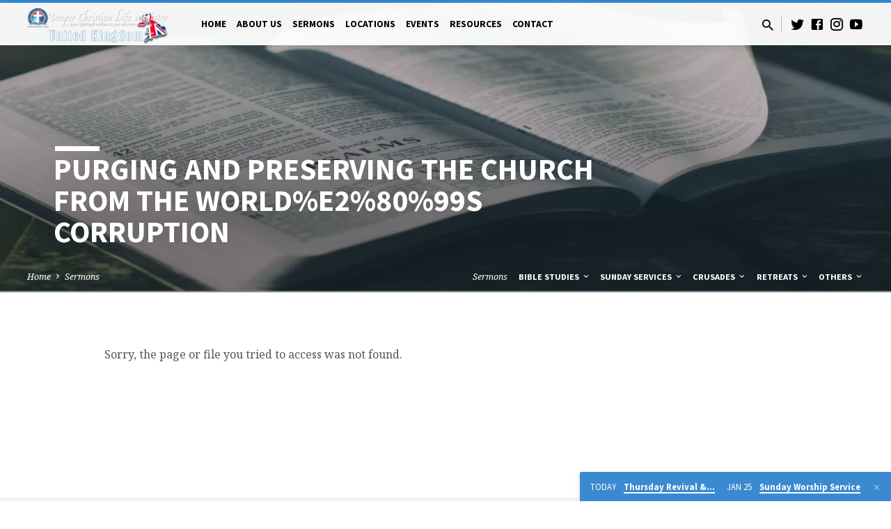

--- FILE ---
content_type: text/html; charset=UTF-8
request_url: https://dclm-uk.org/sermons/workers-meetings/2024-workers-training/purging-and-preserving-the-church-from-the-world%E2%80%99s-corruption/?player=video
body_size: 14251
content:
<!DOCTYPE html>
<html class="no-js" lang="en">
<head>
<meta charset="UTF-8" />
<meta name="viewport" content="width=device-width, initial-scale=1">
<meta name="description" content="&#8230;your spiritual welfare is our concern" />
<link rel="profile" href="https://gmpg.org/xfn/11">
<title>Sermons &#8211; Deeper Christian Life Ministry, United Kingdom</title>
<meta name='robots' content='max-image-preview:large' />
<link rel='dns-prefetch' href='//fonts.googleapis.com' />
<link rel='dns-prefetch' href='//use.fontawesome.com' />
<link rel="alternate" type="application/rss+xml" title="Deeper Christian Life Ministry, United Kingdom &raquo; Feed" href="https://dclm-uk.org/feed/" />
<link rel="alternate" type="application/rss+xml" title="Deeper Christian Life Ministry, United Kingdom &raquo; Comments Feed" href="https://dclm-uk.org/comments/feed/" />
<script type="text/javascript">
window._wpemojiSettings = {"baseUrl":"https:\/\/s.w.org\/images\/core\/emoji\/14.0.0\/72x72\/","ext":".png","svgUrl":"https:\/\/s.w.org\/images\/core\/emoji\/14.0.0\/svg\/","svgExt":".svg","source":{"concatemoji":"https:\/\/dclm-uk.org\/wp-includes\/js\/wp-emoji-release.min.js?ver=6.2.8"}};
/*! This file is auto-generated */
!function(e,a,t){var n,r,o,i=a.createElement("canvas"),p=i.getContext&&i.getContext("2d");function s(e,t){p.clearRect(0,0,i.width,i.height),p.fillText(e,0,0);e=i.toDataURL();return p.clearRect(0,0,i.width,i.height),p.fillText(t,0,0),e===i.toDataURL()}function c(e){var t=a.createElement("script");t.src=e,t.defer=t.type="text/javascript",a.getElementsByTagName("head")[0].appendChild(t)}for(o=Array("flag","emoji"),t.supports={everything:!0,everythingExceptFlag:!0},r=0;r<o.length;r++)t.supports[o[r]]=function(e){if(p&&p.fillText)switch(p.textBaseline="top",p.font="600 32px Arial",e){case"flag":return s("\ud83c\udff3\ufe0f\u200d\u26a7\ufe0f","\ud83c\udff3\ufe0f\u200b\u26a7\ufe0f")?!1:!s("\ud83c\uddfa\ud83c\uddf3","\ud83c\uddfa\u200b\ud83c\uddf3")&&!s("\ud83c\udff4\udb40\udc67\udb40\udc62\udb40\udc65\udb40\udc6e\udb40\udc67\udb40\udc7f","\ud83c\udff4\u200b\udb40\udc67\u200b\udb40\udc62\u200b\udb40\udc65\u200b\udb40\udc6e\u200b\udb40\udc67\u200b\udb40\udc7f");case"emoji":return!s("\ud83e\udef1\ud83c\udffb\u200d\ud83e\udef2\ud83c\udfff","\ud83e\udef1\ud83c\udffb\u200b\ud83e\udef2\ud83c\udfff")}return!1}(o[r]),t.supports.everything=t.supports.everything&&t.supports[o[r]],"flag"!==o[r]&&(t.supports.everythingExceptFlag=t.supports.everythingExceptFlag&&t.supports[o[r]]);t.supports.everythingExceptFlag=t.supports.everythingExceptFlag&&!t.supports.flag,t.DOMReady=!1,t.readyCallback=function(){t.DOMReady=!0},t.supports.everything||(n=function(){t.readyCallback()},a.addEventListener?(a.addEventListener("DOMContentLoaded",n,!1),e.addEventListener("load",n,!1)):(e.attachEvent("onload",n),a.attachEvent("onreadystatechange",function(){"complete"===a.readyState&&t.readyCallback()})),(e=t.source||{}).concatemoji?c(e.concatemoji):e.wpemoji&&e.twemoji&&(c(e.twemoji),c(e.wpemoji)))}(window,document,window._wpemojiSettings);
</script>
<style type="text/css">
img.wp-smiley,
img.emoji {
	display: inline !important;
	border: none !important;
	box-shadow: none !important;
	height: 1em !important;
	width: 1em !important;
	margin: 0 0.07em !important;
	vertical-align: -0.1em !important;
	background: none !important;
	padding: 0 !important;
}
</style>
	<link rel='stylesheet' id='wp-block-library-css' href='https://dclm-uk.org/wp-includes/css/dist/block-library/style.min.css?ver=6.2.8' type='text/css' media='all' />
<link rel='stylesheet' id='classic-theme-styles-css' href='https://dclm-uk.org/wp-includes/css/classic-themes.min.css?ver=6.2.8' type='text/css' media='all' />
<style id='global-styles-inline-css' type='text/css'>
body{--wp--preset--color--black: #000000;--wp--preset--color--cyan-bluish-gray: #abb8c3;--wp--preset--color--white: #fff;--wp--preset--color--pale-pink: #f78da7;--wp--preset--color--vivid-red: #cf2e2e;--wp--preset--color--luminous-vivid-orange: #ff6900;--wp--preset--color--luminous-vivid-amber: #fcb900;--wp--preset--color--light-green-cyan: #7bdcb5;--wp--preset--color--vivid-green-cyan: #00d084;--wp--preset--color--pale-cyan-blue: #8ed1fc;--wp--preset--color--vivid-cyan-blue: #0693e3;--wp--preset--color--vivid-purple: #9b51e0;--wp--preset--color--main: #338fe0;--wp--preset--color--accent: #dd3333;--wp--preset--color--dark: #000;--wp--preset--color--light: #777;--wp--preset--color--light-bg: #f5f5f5;--wp--preset--gradient--vivid-cyan-blue-to-vivid-purple: linear-gradient(135deg,rgba(6,147,227,1) 0%,rgb(155,81,224) 100%);--wp--preset--gradient--light-green-cyan-to-vivid-green-cyan: linear-gradient(135deg,rgb(122,220,180) 0%,rgb(0,208,130) 100%);--wp--preset--gradient--luminous-vivid-amber-to-luminous-vivid-orange: linear-gradient(135deg,rgba(252,185,0,1) 0%,rgba(255,105,0,1) 100%);--wp--preset--gradient--luminous-vivid-orange-to-vivid-red: linear-gradient(135deg,rgba(255,105,0,1) 0%,rgb(207,46,46) 100%);--wp--preset--gradient--very-light-gray-to-cyan-bluish-gray: linear-gradient(135deg,rgb(238,238,238) 0%,rgb(169,184,195) 100%);--wp--preset--gradient--cool-to-warm-spectrum: linear-gradient(135deg,rgb(74,234,220) 0%,rgb(151,120,209) 20%,rgb(207,42,186) 40%,rgb(238,44,130) 60%,rgb(251,105,98) 80%,rgb(254,248,76) 100%);--wp--preset--gradient--blush-light-purple: linear-gradient(135deg,rgb(255,206,236) 0%,rgb(152,150,240) 100%);--wp--preset--gradient--blush-bordeaux: linear-gradient(135deg,rgb(254,205,165) 0%,rgb(254,45,45) 50%,rgb(107,0,62) 100%);--wp--preset--gradient--luminous-dusk: linear-gradient(135deg,rgb(255,203,112) 0%,rgb(199,81,192) 50%,rgb(65,88,208) 100%);--wp--preset--gradient--pale-ocean: linear-gradient(135deg,rgb(255,245,203) 0%,rgb(182,227,212) 50%,rgb(51,167,181) 100%);--wp--preset--gradient--electric-grass: linear-gradient(135deg,rgb(202,248,128) 0%,rgb(113,206,126) 100%);--wp--preset--gradient--midnight: linear-gradient(135deg,rgb(2,3,129) 0%,rgb(40,116,252) 100%);--wp--preset--duotone--dark-grayscale: url('#wp-duotone-dark-grayscale');--wp--preset--duotone--grayscale: url('#wp-duotone-grayscale');--wp--preset--duotone--purple-yellow: url('#wp-duotone-purple-yellow');--wp--preset--duotone--blue-red: url('#wp-duotone-blue-red');--wp--preset--duotone--midnight: url('#wp-duotone-midnight');--wp--preset--duotone--magenta-yellow: url('#wp-duotone-magenta-yellow');--wp--preset--duotone--purple-green: url('#wp-duotone-purple-green');--wp--preset--duotone--blue-orange: url('#wp-duotone-blue-orange');--wp--preset--font-size--small: 13px;--wp--preset--font-size--medium: 20px;--wp--preset--font-size--large: 36px;--wp--preset--font-size--x-large: 42px;--wp--preset--spacing--20: 0.44rem;--wp--preset--spacing--30: 0.67rem;--wp--preset--spacing--40: 1rem;--wp--preset--spacing--50: 1.5rem;--wp--preset--spacing--60: 2.25rem;--wp--preset--spacing--70: 3.38rem;--wp--preset--spacing--80: 5.06rem;--wp--preset--shadow--natural: 6px 6px 9px rgba(0, 0, 0, 0.2);--wp--preset--shadow--deep: 12px 12px 50px rgba(0, 0, 0, 0.4);--wp--preset--shadow--sharp: 6px 6px 0px rgba(0, 0, 0, 0.2);--wp--preset--shadow--outlined: 6px 6px 0px -3px rgba(255, 255, 255, 1), 6px 6px rgba(0, 0, 0, 1);--wp--preset--shadow--crisp: 6px 6px 0px rgba(0, 0, 0, 1);}:where(.is-layout-flex){gap: 0.5em;}body .is-layout-flow > .alignleft{float: left;margin-inline-start: 0;margin-inline-end: 2em;}body .is-layout-flow > .alignright{float: right;margin-inline-start: 2em;margin-inline-end: 0;}body .is-layout-flow > .aligncenter{margin-left: auto !important;margin-right: auto !important;}body .is-layout-constrained > .alignleft{float: left;margin-inline-start: 0;margin-inline-end: 2em;}body .is-layout-constrained > .alignright{float: right;margin-inline-start: 2em;margin-inline-end: 0;}body .is-layout-constrained > .aligncenter{margin-left: auto !important;margin-right: auto !important;}body .is-layout-constrained > :where(:not(.alignleft):not(.alignright):not(.alignfull)){max-width: var(--wp--style--global--content-size);margin-left: auto !important;margin-right: auto !important;}body .is-layout-constrained > .alignwide{max-width: var(--wp--style--global--wide-size);}body .is-layout-flex{display: flex;}body .is-layout-flex{flex-wrap: wrap;align-items: center;}body .is-layout-flex > *{margin: 0;}:where(.wp-block-columns.is-layout-flex){gap: 2em;}.has-black-color{color: var(--wp--preset--color--black) !important;}.has-cyan-bluish-gray-color{color: var(--wp--preset--color--cyan-bluish-gray) !important;}.has-white-color{color: var(--wp--preset--color--white) !important;}.has-pale-pink-color{color: var(--wp--preset--color--pale-pink) !important;}.has-vivid-red-color{color: var(--wp--preset--color--vivid-red) !important;}.has-luminous-vivid-orange-color{color: var(--wp--preset--color--luminous-vivid-orange) !important;}.has-luminous-vivid-amber-color{color: var(--wp--preset--color--luminous-vivid-amber) !important;}.has-light-green-cyan-color{color: var(--wp--preset--color--light-green-cyan) !important;}.has-vivid-green-cyan-color{color: var(--wp--preset--color--vivid-green-cyan) !important;}.has-pale-cyan-blue-color{color: var(--wp--preset--color--pale-cyan-blue) !important;}.has-vivid-cyan-blue-color{color: var(--wp--preset--color--vivid-cyan-blue) !important;}.has-vivid-purple-color{color: var(--wp--preset--color--vivid-purple) !important;}.has-black-background-color{background-color: var(--wp--preset--color--black) !important;}.has-cyan-bluish-gray-background-color{background-color: var(--wp--preset--color--cyan-bluish-gray) !important;}.has-white-background-color{background-color: var(--wp--preset--color--white) !important;}.has-pale-pink-background-color{background-color: var(--wp--preset--color--pale-pink) !important;}.has-vivid-red-background-color{background-color: var(--wp--preset--color--vivid-red) !important;}.has-luminous-vivid-orange-background-color{background-color: var(--wp--preset--color--luminous-vivid-orange) !important;}.has-luminous-vivid-amber-background-color{background-color: var(--wp--preset--color--luminous-vivid-amber) !important;}.has-light-green-cyan-background-color{background-color: var(--wp--preset--color--light-green-cyan) !important;}.has-vivid-green-cyan-background-color{background-color: var(--wp--preset--color--vivid-green-cyan) !important;}.has-pale-cyan-blue-background-color{background-color: var(--wp--preset--color--pale-cyan-blue) !important;}.has-vivid-cyan-blue-background-color{background-color: var(--wp--preset--color--vivid-cyan-blue) !important;}.has-vivid-purple-background-color{background-color: var(--wp--preset--color--vivid-purple) !important;}.has-black-border-color{border-color: var(--wp--preset--color--black) !important;}.has-cyan-bluish-gray-border-color{border-color: var(--wp--preset--color--cyan-bluish-gray) !important;}.has-white-border-color{border-color: var(--wp--preset--color--white) !important;}.has-pale-pink-border-color{border-color: var(--wp--preset--color--pale-pink) !important;}.has-vivid-red-border-color{border-color: var(--wp--preset--color--vivid-red) !important;}.has-luminous-vivid-orange-border-color{border-color: var(--wp--preset--color--luminous-vivid-orange) !important;}.has-luminous-vivid-amber-border-color{border-color: var(--wp--preset--color--luminous-vivid-amber) !important;}.has-light-green-cyan-border-color{border-color: var(--wp--preset--color--light-green-cyan) !important;}.has-vivid-green-cyan-border-color{border-color: var(--wp--preset--color--vivid-green-cyan) !important;}.has-pale-cyan-blue-border-color{border-color: var(--wp--preset--color--pale-cyan-blue) !important;}.has-vivid-cyan-blue-border-color{border-color: var(--wp--preset--color--vivid-cyan-blue) !important;}.has-vivid-purple-border-color{border-color: var(--wp--preset--color--vivid-purple) !important;}.has-vivid-cyan-blue-to-vivid-purple-gradient-background{background: var(--wp--preset--gradient--vivid-cyan-blue-to-vivid-purple) !important;}.has-light-green-cyan-to-vivid-green-cyan-gradient-background{background: var(--wp--preset--gradient--light-green-cyan-to-vivid-green-cyan) !important;}.has-luminous-vivid-amber-to-luminous-vivid-orange-gradient-background{background: var(--wp--preset--gradient--luminous-vivid-amber-to-luminous-vivid-orange) !important;}.has-luminous-vivid-orange-to-vivid-red-gradient-background{background: var(--wp--preset--gradient--luminous-vivid-orange-to-vivid-red) !important;}.has-very-light-gray-to-cyan-bluish-gray-gradient-background{background: var(--wp--preset--gradient--very-light-gray-to-cyan-bluish-gray) !important;}.has-cool-to-warm-spectrum-gradient-background{background: var(--wp--preset--gradient--cool-to-warm-spectrum) !important;}.has-blush-light-purple-gradient-background{background: var(--wp--preset--gradient--blush-light-purple) !important;}.has-blush-bordeaux-gradient-background{background: var(--wp--preset--gradient--blush-bordeaux) !important;}.has-luminous-dusk-gradient-background{background: var(--wp--preset--gradient--luminous-dusk) !important;}.has-pale-ocean-gradient-background{background: var(--wp--preset--gradient--pale-ocean) !important;}.has-electric-grass-gradient-background{background: var(--wp--preset--gradient--electric-grass) !important;}.has-midnight-gradient-background{background: var(--wp--preset--gradient--midnight) !important;}.has-small-font-size{font-size: var(--wp--preset--font-size--small) !important;}.has-medium-font-size{font-size: var(--wp--preset--font-size--medium) !important;}.has-large-font-size{font-size: var(--wp--preset--font-size--large) !important;}.has-x-large-font-size{font-size: var(--wp--preset--font-size--x-large) !important;}
.wp-block-navigation a:where(:not(.wp-element-button)){color: inherit;}
:where(.wp-block-columns.is-layout-flex){gap: 2em;}
.wp-block-pullquote{font-size: 1.5em;line-height: 1.6;}
</style>
<link rel='stylesheet' id='contact-form-7-css' href='https://dclm-uk.org/wp-content/plugins/contact-form-7/includes/css/styles.css?ver=5.7.7' type='text/css' media='all' />
<link rel='stylesheet' id='dclm-locator-styles-css' href='https://dclm-uk.org/wp-content/plugins/dclm-locations/frontend/css/locator.min.css?ver=1.92' type='text/css' media='all' />
<link rel='stylesheet' id='stripe-handler-ng-style-css' href='https://dclm-uk.org/wp-content/plugins/stripe-payments/public/assets/css/public.css?ver=2.0.78' type='text/css' media='all' />
<link rel='stylesheet' id='saved-style-css' href='https://dclm-uk.org/wp-content/themes/saved/style.css?ver=1.4.2' type='text/css' media='all' />
<link rel='stylesheet' id='saved-child-style-css' href='https://dclm-uk.org/wp-content/themes/dclm-saved-child/style.css?ver=1.4.2' type='text/css' media='all' />
<link rel='stylesheet' id='saved-google-fonts-css' href='//fonts.googleapis.com/css?family=Source+Sans+Pro:300,400,600,700,300italic,400italic,600italic,700italic%7CNoto+Serif:400,700,400italic,700italic' type='text/css' media='all' />
<link rel='stylesheet' id='materialdesignicons-css' href='https://dclm-uk.org/wp-content/themes/saved/css/materialdesignicons.min.css?ver=1.4.2' type='text/css' media='all' />
<link rel='stylesheet' id='bfa-font-awesome-css' href='https://use.fontawesome.com/releases/v5.15.4/css/all.css?ver=2.0.3' type='text/css' media='all' />
<link rel='stylesheet' id='bfa-font-awesome-v4-shim-css' href='https://use.fontawesome.com/releases/v5.15.4/css/v4-shims.css?ver=2.0.3' type='text/css' media='all' />
<style id='bfa-font-awesome-v4-shim-inline-css' type='text/css'>

			@font-face {
				font-family: 'FontAwesome';
				src: url('https://use.fontawesome.com/releases/v5.15.4/webfonts/fa-brands-400.eot'),
				url('https://use.fontawesome.com/releases/v5.15.4/webfonts/fa-brands-400.eot?#iefix') format('embedded-opentype'),
				url('https://use.fontawesome.com/releases/v5.15.4/webfonts/fa-brands-400.woff2') format('woff2'),
				url('https://use.fontawesome.com/releases/v5.15.4/webfonts/fa-brands-400.woff') format('woff'),
				url('https://use.fontawesome.com/releases/v5.15.4/webfonts/fa-brands-400.ttf') format('truetype'),
				url('https://use.fontawesome.com/releases/v5.15.4/webfonts/fa-brands-400.svg#fontawesome') format('svg');
			}

			@font-face {
				font-family: 'FontAwesome';
				src: url('https://use.fontawesome.com/releases/v5.15.4/webfonts/fa-solid-900.eot'),
				url('https://use.fontawesome.com/releases/v5.15.4/webfonts/fa-solid-900.eot?#iefix') format('embedded-opentype'),
				url('https://use.fontawesome.com/releases/v5.15.4/webfonts/fa-solid-900.woff2') format('woff2'),
				url('https://use.fontawesome.com/releases/v5.15.4/webfonts/fa-solid-900.woff') format('woff'),
				url('https://use.fontawesome.com/releases/v5.15.4/webfonts/fa-solid-900.ttf') format('truetype'),
				url('https://use.fontawesome.com/releases/v5.15.4/webfonts/fa-solid-900.svg#fontawesome') format('svg');
			}

			@font-face {
				font-family: 'FontAwesome';
				src: url('https://use.fontawesome.com/releases/v5.15.4/webfonts/fa-regular-400.eot'),
				url('https://use.fontawesome.com/releases/v5.15.4/webfonts/fa-regular-400.eot?#iefix') format('embedded-opentype'),
				url('https://use.fontawesome.com/releases/v5.15.4/webfonts/fa-regular-400.woff2') format('woff2'),
				url('https://use.fontawesome.com/releases/v5.15.4/webfonts/fa-regular-400.woff') format('woff'),
				url('https://use.fontawesome.com/releases/v5.15.4/webfonts/fa-regular-400.ttf') format('truetype'),
				url('https://use.fontawesome.com/releases/v5.15.4/webfonts/fa-regular-400.svg#fontawesome') format('svg');
				unicode-range: U+F004-F005,U+F007,U+F017,U+F022,U+F024,U+F02E,U+F03E,U+F044,U+F057-F059,U+F06E,U+F070,U+F075,U+F07B-F07C,U+F080,U+F086,U+F089,U+F094,U+F09D,U+F0A0,U+F0A4-F0A7,U+F0C5,U+F0C7-F0C8,U+F0E0,U+F0EB,U+F0F3,U+F0F8,U+F0FE,U+F111,U+F118-F11A,U+F11C,U+F133,U+F144,U+F146,U+F14A,U+F14D-F14E,U+F150-F152,U+F15B-F15C,U+F164-F165,U+F185-F186,U+F191-F192,U+F1AD,U+F1C1-F1C9,U+F1CD,U+F1D8,U+F1E3,U+F1EA,U+F1F6,U+F1F9,U+F20A,U+F247-F249,U+F24D,U+F254-F25B,U+F25D,U+F267,U+F271-F274,U+F279,U+F28B,U+F28D,U+F2B5-F2B6,U+F2B9,U+F2BB,U+F2BD,U+F2C1-F2C2,U+F2D0,U+F2D2,U+F2DC,U+F2ED,U+F328,U+F358-F35B,U+F3A5,U+F3D1,U+F410,U+F4AD;
			}
		
</style>
<link rel='stylesheet' id='__EPYT__style-css' href='https://dclm-uk.org/wp-content/plugins/youtube-embed-plus/styles/ytprefs.min.css?ver=14.1.6.3' type='text/css' media='all' />
<style id='__EPYT__style-inline-css' type='text/css'>

                .epyt-gallery-thumb {
                        width: 33.333%;
                }
                
</style>
<script type='text/javascript' src='https://dclm-uk.org/wp-includes/js/jquery/jquery.min.js?ver=3.6.4' id='jquery-core-js'></script>
<script type='text/javascript' src='https://dclm-uk.org/wp-includes/js/jquery/jquery-migrate.min.js?ver=3.4.0' id='jquery-migrate-js'></script>
<script type='text/javascript' id='ctfw-ie-unsupported-js-extra'>
/* <![CDATA[ */
var ctfw_ie_unsupported = {"default_version":"7","min_version":"5","max_version":"9","version":"9","message":"You are using an outdated version of Internet Explorer. Please upgrade your browser to use this site.","redirect_url":"http:\/\/browsehappy.com\/"};
/* ]]> */
</script>
<script type='text/javascript' src='https://dclm-uk.org/wp-content/themes/saved/framework/js/ie-unsupported.js?ver=1.4.2' id='ctfw-ie-unsupported-js'></script>
<script type='text/javascript' src='https://dclm-uk.org/wp-content/themes/saved/js/lib/jquery.dropdown.min.js?ver=1.4.2' id='jquery-dropdown-js'></script>
<script type='text/javascript' src='https://dclm-uk.org/wp-content/themes/saved/framework/js/jquery.fitvids.js?ver=1.4.2' id='fitvids-js'></script>
<script type='text/javascript' id='ctfw-responsive-embeds-js-extra'>
/* <![CDATA[ */
var ctfw_responsive_embeds = {"wp_responsive_embeds":"1"};
/* ]]> */
</script>
<script type='text/javascript' src='https://dclm-uk.org/wp-content/themes/saved/framework/js/responsive-embeds.js?ver=1.4.2' id='ctfw-responsive-embeds-js'></script>
<script type='text/javascript' src='https://dclm-uk.org/wp-content/themes/saved/js/lib/superfish.min.js?ver=1.4.2' id='superfish-js'></script>
<script type='text/javascript' src='https://dclm-uk.org/wp-content/themes/saved/js/lib/supersubs.js?ver=1.4.2' id='supersubs-js'></script>
<script type='text/javascript' src='https://dclm-uk.org/wp-content/themes/saved/js/lib/jquery.meanmenu.modified.js?ver=1.4.2' id='jquery-meanmenu-js'></script>
<script type='text/javascript' src='https://dclm-uk.org/wp-content/themes/saved/js/lib/js.cookie.min.js?ver=1.4.2' id='js-cookie-js'></script>
<script type='text/javascript' src='https://dclm-uk.org/wp-content/themes/saved/js/lib/jquery.waitforimages.min.js?ver=1.4.2' id='jquery-waitforimages-js'></script>
<script type='text/javascript' src='https://dclm-uk.org/wp-content/themes/saved/js/lib/jquery.smooth-scroll.min.js?ver=1.4.2' id='jquery-smooth-scroll-js'></script>
<script type='text/javascript' src='https://dclm-uk.org/wp-content/themes/saved/js/lib/jquery.matchHeight-min.js?ver=1.4.2' id='jquery-matchHeight-js'></script>
<script type='text/javascript' src='https://dclm-uk.org/wp-content/themes/saved/js/lib/scrollreveal.min.js?ver=1.4.2' id='scrollreveal-js'></script>
<script type='text/javascript' id='saved-main-js-extra'>
/* <![CDATA[ */
var saved_main = {"site_path":"\/","home_url":"https:\/\/dclm-uk.org","theme_url":"https:\/\/dclm-uk.org\/wp-content\/themes\/saved","is_ssl":"1","mobile_menu_close":"saved-icon saved-icon-mobile-menu-close mdi mdi-close","scroll_animations":"1","comment_name_required":"1","comment_email_required":"1","comment_name_error_required":"Required","comment_email_error_required":"Required","comment_email_error_invalid":"Invalid Email","comment_url_error_invalid":"Invalid URL","comment_message_error_required":"Comment Required"};
/* ]]> */
</script>
<script type='text/javascript' src='https://dclm-uk.org/wp-content/themes/saved/js/main.js?ver=1.4.2' id='saved-main-js'></script>
<script type='text/javascript' id='__ytprefs__-js-extra'>
/* <![CDATA[ */
var _EPYT_ = {"ajaxurl":"https:\/\/dclm-uk.org\/wp-admin\/admin-ajax.php","security":"ad2c2c2251","gallery_scrolloffset":"20","eppathtoscripts":"https:\/\/dclm-uk.org\/wp-content\/plugins\/youtube-embed-plus\/scripts\/","eppath":"https:\/\/dclm-uk.org\/wp-content\/plugins\/youtube-embed-plus\/","epresponsiveselector":"[\"iframe.__youtube_prefs__\",\"iframe[src*='youtube.com']\",\"iframe[src*='youtube-nocookie.com']\",\"iframe[data-ep-src*='youtube.com']\",\"iframe[data-ep-src*='youtube-nocookie.com']\",\"iframe[data-ep-gallerysrc*='youtube.com']\"]","epdovol":"1","version":"14.1.6.3","evselector":"iframe.__youtube_prefs__[src], iframe[src*=\"youtube.com\/embed\/\"], iframe[src*=\"youtube-nocookie.com\/embed\/\"]","ajax_compat":"","maxres_facade":"eager","ytapi_load":"light","pause_others":"","stopMobileBuffer":"1","facade_mode":"1","not_live_on_channel":"","vi_active":"","vi_js_posttypes":[]};
/* ]]> */
</script>
<script type='text/javascript' src='https://dclm-uk.org/wp-content/plugins/youtube-embed-plus/scripts/ytprefs.min.js?ver=14.1.6.3' id='__ytprefs__-js'></script>
<link rel="https://api.w.org/" href="https://dclm-uk.org/wp-json/" /><link rel="alternate" type="application/json" href="https://dclm-uk.org/wp-json/wp/v2/pages/18" /><link rel="EditURI" type="application/rsd+xml" title="RSD" href="https://dclm-uk.org/xmlrpc.php?rsd" />
<link rel="wlwmanifest" type="application/wlwmanifest+xml" href="https://dclm-uk.org/wp-includes/wlwmanifest.xml" />
<meta name="generator" content="WordPress 6.2.8" />
<link rel="canonical" href="https://dclm-uk.org/sermons/" />
<link rel='shortlink' href='https://dclm-uk.org/?p=18' />
<link rel="alternate" type="application/json+oembed" href="https://dclm-uk.org/wp-json/oembed/1.0/embed?url=https%3A%2F%2Fdclm-uk.org%2Fsermons%2F" />
<link rel="alternate" type="text/xml+oembed" href="https://dclm-uk.org/wp-json/oembed/1.0/embed?url=https%3A%2F%2Fdclm-uk.org%2Fsermons%2F&#038;format=xml" />

<style type="text/css">.has-main-background-color,p.has-main-background-color { background-color: #338fe0; }.has-main-color,p.has-main-color { color: #338fe0; }.has-accent-background-color,p.has-accent-background-color { background-color: #dd3333; }.has-accent-color,p.has-accent-color { color: #dd3333; }.has-dark-background-color,p.has-dark-background-color { background-color: #000; }.has-dark-color,p.has-dark-color { color: #000; }.has-light-background-color,p.has-light-background-color { background-color: #777; }.has-light-color,p.has-light-color { color: #777; }.has-light-bg-background-color,p.has-light-bg-background-color { background-color: #f5f5f5; }.has-light-bg-color,p.has-light-bg-color { color: #f5f5f5; }.has-white-background-color,p.has-white-background-color { background-color: #fff; }.has-white-color,p.has-white-color { color: #fff; }</style>

<style type="text/css">
#saved-logo-text {
	font-family: 'Source Sans Pro', Arial, Helvetica, sans-serif;
}

.saved-entry-content h1, .saved-entry-content h2, .saved-entry-content h3, .saved-entry-content h4, .saved-entry-content h5, .saved-entry-content h6, .saved-entry-content .saved-h1, .saved-entry-content .saved-h2, .saved-entry-content .saved-h3, .saved-entry-content .saved-h4, .saved-entry-content .saved-h5, .saved-entry-content .saved-h6, .saved-widget .saved-entry-compact-header h3, .mce-content-body h1, .mce-content-body h2, .mce-content-body h3, .mce-content-body h4, .mce-content-body h5, .mce-content-body h6, .textwidget h1, .textwidget h2, .textwidget h3, .textwidget h4, .textwidget h5, .textwidget h6, .saved-bg-section-content h1, .saved-bg-section-content h2, #saved-banner-title div, .saved-widget-title, .saved-caption-image-title, #saved-comments-title, #reply-title, .saved-nav-block-title, .has-drop-cap:not(:focus):first-letter, .saved-entry-content h1, .saved-entry-content h2, .saved-entry-content h3, .saved-entry-content h4, .saved-entry-content h5, .saved-entry-content h6, .saved-entry-content .saved-h1, .saved-entry-content .saved-h2, .saved-entry-content .saved-h3, .saved-entry-content .saved-h4, .saved-entry-content .saved-h5, .saved-entry-content .saved-h6, .mce-content-body h1, .mce-content-body h2, .mce-content-body h3, .mce-content-body h4, .mce-content-body h5, .mce-content-body h6 {
	font-family: 'Source Sans Pro', Arial, Helvetica, sans-serif;
}

#saved-header-menu-content, .mean-container .mean-nav, #saved-header-bottom, .jq-dropdown, #saved-footer-menu, .saved-pagination, .saved-comment-title, .wp-block-latest-comments__comment-author, .saved-entry-full-content a:not(.saved-icon), .saved-entry-full-meta a:not(.saved-icon), .saved-entry-full-footer a, .saved-comment-content a, .saved-map-section a, #respond a, .textwidget a, .widget_ctfw-giving a, .widget_mc4wp_form_widget a, .saved-entry-full-meta-second-line a, #saved-map-section-date .saved-map-section-item-note a, .widget_rss li a, .saved-entry-short-title, .saved-entry-short-title a, .saved-colored-section-title, .saved-entry-compact-right h3, .saved-entry-compact-right h3 a, .saved-sticky-item, .saved-bg-section-text a, .saved-image-section-text a, #saved-sticky-content-custom-content a, .mce-content-body a, .saved-nav-left-right a, select, .saved-button, .saved-buttons-list a, .saved-menu-button > a, input[type=submit], .widget_tag_cloud a, .wp-block-file .wp-block-file__button, .widget_categories > ul, .widget_ctfw-categories > ul, .widget_ctfw-archives > ul, .widget_ctfw-galleries > ul, .widget_recent_entries > ul, .widget_archive > ul, .widget_meta > ul, .widget_pages > ul, .widget_links > ul, .widget_nav_menu ul.menu, .widget_calendar #wp-calendar tfoot td, .saved-entry-compact-image time, .saved-entry-short-label, .saved-colored-section-label, .saved-sticky-item-date, #saved-map-section-address, .saved-entry-full-date, .saved-entry-full-meta-bold, #saved-map-section-date .saved-map-section-item-text, .widget_calendar #wp-calendar caption, .widget_calendar #wp-calendar th, .saved-calendar-table-header-content, dt, .saved-entry-content th, .mce-content-body th, blockquote cite, #respond label:not(.error):not([for=wp-comment-cookies-consent]), .wp-block-table tr:first-of-type strong {
	font-family: 'Source Sans Pro', Arial, Helvetica, sans-serif;
}

body, #cancel-comment-reply-link, .saved-entry-short-meta a:not(.saved-icon), .saved-entry-content-short a, .ctfw-breadcrumbs, .saved-caption-image-description, .saved-entry-full-meta-second-line, #saved-header-archives-section-name, .saved-comment-title span, #saved-calendar-title-category, #saved-header-search-mobile input[type=text], .saved-entry-full-content .saved-sermon-index-list li li a:not(.saved-icon), pre.wp-block-verse {
	font-family: 'Noto Serif', Georgia, 'Bitstream Vera Serif', 'Times New Roman', Times, serif;
}

 {
	background-color: #338fe0;
}

.saved-color-main-bg, .sf-menu ul, .saved-calendar-table-header, .saved-calendar-table-top, .saved-calendar-table-header-row, .mean-container .mean-nav, .jq-dropdown .jq-dropdown-menu, .jq-dropdown .jq-dropdown-panel, .tooltipster-sidetip.saved-tooltipster .tooltipster-box, .saved-entry-compact-image time, .saved-entry-short-label, #saved-sticky, .has-main-background-color, p.has-main-background-color {
	background-color: rgba(51, 143, 224, 0.95);
}

.saved-calendar-table-header {
	border-color: #338fe0 !important;
}

#saved-header-top.saved-header-has-line, .saved-calendar-table-header {
	border-color: rgba(51, 143, 224, 0.95);
}

#saved-logo-text, #saved-logo-text a, .mean-container .mean-nav ul li a.mean-expand, .has-main-color, p.has-main-color {
	color: #338fe0 !important;
}

a, a:hover, #saved-header-menu-content > li:hover > a, #saved-map-section-list a:hover, #saved-header-search a:hover, #saved-header-search-opened .saved-search-button, #saved-header-icons a:hover, .saved-entry-short-icons .saved-icon:hover, .saved-entry-compact-icons .saved-icon:hover, .saved-entry-full-meta a:hover, #saved-calendar-remove-category a:hover, #saved-calendar-header-right a, .mean-container .saved-icon-mobile-menu-close, #saved-map-section-marker .saved-icon, .saved-entry-full-content .saved-entry-short-meta a:hover, .saved-entry-full-meta > li a.mdi:hover, .widget_search .saved-search-button:hover, #respond a:hover {
	color: #dd3333;
}

.saved-entry-content a:hover:not(.saved-button):not(.wp-block-file__button), .saved-entry-compact-right a:hover, .saved-entry-full-meta a:hover, .saved-button.saved-button-light:hover, .saved-buttons-list a.saved-button-light:hover, .saved-button:hover, .saved-buttons-list a:hover, input[type=submit]:hover, .widget_tag_cloud a:hover, .saved-nav-left-right a:hover, .wp-block-file .wp-block-file__button:hover, .has-accent-color, p.has-accent-color {
	color: #dd3333 !important;
}

.saved-entry-short-title a, .saved-entry-compact-right h3 a, .saved-entry-full-content a:not(.saved-button):not(.saved-button-light):not(.wp-block-file__button), .saved-entry-full-meta a:not(.saved-button), .saved-entry-full-footer a:not(.saved-button), .saved-comments a:not(.saved-button), .saved-map-section a:not(.saved-button), #respond a:not(.saved-button), .saved-compact-content a:not(.saved-button), .textwidget a:not(.saved-button), .widget_ctfw-giving a, .widget_mc4wp_form_widget a, .saved-image-section-text a, .mce-content-body a, .saved-entry-content h1::before, .saved-entry-content h2::before, .saved-entry-content h3::before, .saved-entry-content h4::before, .saved-entry-content h5::before, .saved-entry-content h6::before, .saved-entry-content .saved-h1::before, .saved-entry-content .saved-h2::before, .saved-entry-content .saved-h3::before, .saved-entry-content .saved-h4::before, .saved-entry-content .saved-h5::before, .saved-entry-content .saved-h6::before, .mce-content-body h1::before, .mce-content-body h2::before, .mce-content-body h3::before, .mce-content-body h4::before, .mce-content-body h5::before, .mce-content-body h6::before, .saved-widget-title::before, #saved-comments-title::before, #reply-title::before, .saved-nav-block-title::before, .saved-entry-full-meta-label::before, dt::before, .saved-entry-content th::before, .mce-content-body th::before, #saved-map-section-address::before, #saved-header-search input[type=text]:focus, input:focus, textarea:focus {
	border-color: #dd3333;
}

 {
	border-left-color: #dd3333;
}

.saved-button, .saved-buttons-list a, .saved-menu-button > a, input[type=submit], .widget_tag_cloud a, .saved-nav-left-right a, .wp-block-file .wp-block-file__button, .has-accent-background-color, p.has-accent-background-color {
	background-color: #dd3333;
}
</style>
<script type="text/javascript">

jQuery( 'html' )
 	.removeClass( 'no-js' )
 	.addClass( 'js' );

</script>
		<style type="text/css" id="wp-custom-css">
			@media screen and (max-width: 700px) {
  #saved-logo {
    width: 100%;
  }
}

		</style>
		</head>
<body data-rsssl=1 class="page-template page-template-page-templates page-template-dclm-sermons page-template-page-templatesdclm-sermons-php page page-id-18 page-parent wp-embed-responsive ctfw-no-loop-multiple saved-logo-font-source-sans-pro saved-heading-font-source-sans-pro saved-nav-font-source-sans-pro saved-body-font-noto-serif saved-has-logo-image saved-has-uppercase saved-has-heading-accents saved-content-width-700">

<header id="saved-header">

	
<div id="saved-header-top" class="saved-header-has-line saved-header-has-search saved-header-has-icons">

	<div>

		<div id="saved-header-top-bg"></div>

		<div id="saved-header-top-container" class="saved-centered-large">

			<div id="saved-header-top-inner">

				
<div id="saved-logo">

	<div id="saved-logo-content">

		
			
			<div id="saved-logo-image">

				<a href="https://dclm-uk.org/" style="max-width:px;max-height:px">

					<img src="https://dclm-uk.org/wp-content/uploads/2020/03/UK-header-logo.png" alt="Deeper Christian Life Ministry, United Kingdom" id="saved-logo-regular" >

					
				</a>

			</div>

		
	</div>

</div>

				<nav id="saved-header-menu">

					<div id="saved-header-menu-inner">

						<ul id="saved-header-menu-content" class="sf-menu"><li id="menu-item-7293" class="menu-item menu-item-type-post_type menu-item-object-page menu-item-home menu-item-7293"><a href="https://dclm-uk.org/">Home</a></li>
<li id="menu-item-2572" class="menu-item menu-item-type-custom menu-item-object-custom menu-item-has-children menu-item-2572"><a href="#">About Us</a>
<ul class="sub-menu">
	<li id="menu-item-2579" class="menu-item menu-item-type-post_type menu-item-object-page menu-item-2579"><a href="https://dclm-uk.org/about/">About Us</a></li>
	<li id="menu-item-8714" class="menu-item menu-item-type-post_type menu-item-object-page menu-item-8714"><a href="https://dclm-uk.org/about/official-websites/">Official Websites</a></li>
	<li id="menu-item-2586" class="menu-item menu-item-type-post_type menu-item-object-page menu-item-2586"><a href="https://dclm-uk.org/about/what-we-believe/">What We Believe</a></li>
	<li id="menu-item-2576" class="menu-item menu-item-type-custom menu-item-object-custom menu-item-has-children menu-item-2576"><a href="#">Ministries</a>
	<ul class="sub-menu">
		<li id="menu-item-2619" class="menu-item menu-item-type-post_type menu-item-object-page menu-item-2619"><a href="https://dclm-uk.org/ministries/women-ministry/">Women&#8217;s Ministry</a></li>
		<li id="menu-item-2615" class="menu-item menu-item-type-post_type menu-item-object-page menu-item-2615"><a href="https://dclm-uk.org/ministries/children-ministry/">Children Ministry</a></li>
		<li id="menu-item-8710" class="menu-item menu-item-type-post_type menu-item-object-page menu-item-8710"><a href="https://dclm-uk.org/ministries/foodbank/">Foodbank</a></li>
		<li id="menu-item-8718" class="menu-item menu-item-type-post_type menu-item-object-page menu-item-8718"><a href="https://dclm-uk.org/ministries/food-for-thought/">Food For Thought</a></li>
	</ul>
</li>
	<li id="menu-item-2704" class="menu-item menu-item-type-custom menu-item-object-custom menu-item-has-children menu-item-2704"><a href="#">General Superintendent</a>
	<ul class="sub-menu">
		<li id="menu-item-2583" class="menu-item menu-item-type-post_type menu-item-object-page menu-item-2583"><a href="https://dclm-uk.org/about/w-f-kumuyi/">Pastor W.F Kumuyi</a></li>
		<li id="menu-item-2585" class="menu-item menu-item-type-post_type menu-item-object-page menu-item-2585"><a href="https://dclm-uk.org/about/w-f-kumuyi/esther-kumuyi/">Sister Esther Kumuyi</a></li>
		<li id="menu-item-2584" class="menu-item menu-item-type-post_type menu-item-object-page menu-item-2584"><a href="https://dclm-uk.org/about/w-f-kumuyi/abiodun-kumuyi/">Sister Abiodun Kumuyi (Late)</a></li>
	</ul>
</li>
</ul>
</li>
<li id="menu-item-2573" class="menu-item menu-item-type-custom menu-item-object-custom current-menu-ancestor current-menu-parent menu-item-has-children menu-item-2573"><a href="#">Sermons</a>
<ul class="sub-menu">
	<li id="menu-item-2587" class="menu-item menu-item-type-post_type menu-item-object-page current-menu-item page_item page-item-18 current_page_item menu-item-2587"><a href="https://dclm-uk.org/sermons/" aria-current="page">All Sermons</a></li>
	<li id="menu-item-2916" class="menu-item menu-item-type-custom menu-item-object-custom menu-item-has-children menu-item-2916"><a href="/sermons/sunday-services/">Sunday Service Sermons</a>
	<ul class="sub-menu">
		<li id="menu-item-8764" class="menu-item menu-item-type-post_type menu-item-object-page menu-item-8764"><a href="https://dclm-uk.org/2020-sermons/">2020 sermons</a></li>
		<li id="menu-item-8841" class="menu-item menu-item-type-post_type menu-item-object-page menu-item-8841"><a href="https://dclm-uk.org/2019-sermons/">2019 Sermons</a></li>
	</ul>
</li>
	<li id="menu-item-2915" class="menu-item menu-item-type-custom menu-item-object-custom menu-item-2915"><a href="/sermons/bible-studies">Bible Study Sermons</a></li>
</ul>
</li>
<li id="menu-item-2574" class="menu-item menu-item-type-custom menu-item-object-custom menu-item-has-children menu-item-2574"><a href="#">Locations</a>
<ul class="sub-menu">
	<li id="menu-item-2648" class="menu-item menu-item-type-post_type menu-item-object-page menu-item-2648"><a href="https://dclm-uk.org/find-a-church-location/location/">Our Regional Churches</a></li>
	<li id="menu-item-2638" class="menu-item menu-item-type-post_type menu-item-object-page menu-item-2638"><a href="https://dclm-uk.org/find-a-church-location/">Find A Church Location</a></li>
</ul>
</li>
<li id="menu-item-2575" class="menu-item menu-item-type-custom menu-item-object-custom menu-item-has-children menu-item-2575"><a href="#">Events</a>
<ul class="sub-menu">
	<li id="menu-item-2621" class="menu-item menu-item-type-post_type menu-item-object-page menu-item-2621"><a href="https://dclm-uk.org/events-calendar/">Events Calendar</a></li>
	<li id="menu-item-2622" class="menu-item menu-item-type-post_type menu-item-object-page menu-item-2622"><a href="https://dclm-uk.org/past-events/">Past Events</a></li>
	<li id="menu-item-2623" class="menu-item menu-item-type-post_type menu-item-object-page menu-item-2623"><a href="https://dclm-uk.org/?page_id=36">Upcoming Events</a></li>
	<li id="menu-item-7300" class="menu-item menu-item-type-custom menu-item-object-custom menu-item-7300"><a href="https://dclm-uk.org/sermons/retreats/">Retreat &#038; Conferences</a></li>
</ul>
</li>
<li id="menu-item-2577" class="menu-item menu-item-type-custom menu-item-object-custom menu-item-has-children menu-item-2577"><a href="#">Resources</a>
<ul class="sub-menu">
	<li id="menu-item-2684" class="menu-item menu-item-type-post_type menu-item-object-page menu-item-2684"><a href="https://dclm-uk.org/books/">Books &#038; Publications</a></li>
	<li id="menu-item-2685" class="menu-item menu-item-type-post_type menu-item-object-page menu-item-2685"><a href="https://dclm-uk.org/tracts/">Tracts</a></li>
	<li id="menu-item-2681" class="menu-item menu-item-type-custom menu-item-object-custom menu-item-2681"><a href="#">Devotionals</a></li>
</ul>
</li>
<li id="menu-item-2578" class="menu-item menu-item-type-custom menu-item-object-custom menu-item-has-children menu-item-2578"><a href="#">Contact</a>
<ul class="sub-menu">
	<li id="menu-item-2613" class="menu-item menu-item-type-post_type menu-item-object-page menu-item-2613"><a href="https://dclm-uk.org/contact/">Contact Us</a></li>
	<li id="menu-item-8671" class="menu-item menu-item-type-post_type menu-item-object-page menu-item-8671"><a href="https://dclm-uk.org/prayer-request-hub/">Prayer Request Hub</a></li>
	<li id="menu-item-8751" class="menu-item menu-item-type-post_type menu-item-object-page menu-item-8751"><a href="https://dclm-uk.org/new-data-privacy-notice-policy/">New Data Privacy Policy Notice</a></li>
</ul>
</li>
</ul>
					</div>

				</nav>

				
					<div id="saved-header-search" role="search">

						<div id="saved-header-search-opened">

							
<div class="saved-search-form">

	<form method="get" action="https://dclm-uk.org/">

		<label class="screen-reader-text">Search</label>

		<div class="saved-search-field">
			<input type="text" name="s" />
		</div>

				<a href="#" onClick="jQuery( this ).parent( 'form' ).submit(); return false;" class="saved-search-button saved-icon saved-icon-search-button mdi mdi-magnify"></a>

	</form>

</div>
							<a href="#" id="saved-header-search-close" class="saved-icon saved-icon-search-cancel mdi mdi-close"></a>

						</div>

						<div id="saved-header-search-closed">
							<a href="#" id="saved-header-search-open" class="saved-icon saved-icon-search-button mdi mdi-magnify"></a>
						</div>

					</div>

				
				
					<div id="saved-header-icons-divider">
						<div id="saved-header-icons-divider-line"></div>
					</div>

				
				
					<div id="saved-header-icons">
						<ul class="saved-list-icons">
	<li><a href="https://twitter.com/home" class="mdi mdi-twitter" title="Twitter" target="_blank"></a></li>
	<li><a href="https://www.facebook.com/Deeper-Life-Bible-Church-United-Kingdom-101616404952583/?modal=admin_todo_tour." class="mdi mdi-facebook-box" title="Facebook" target="_blank"></a></li>
	<li><a href="https://www.instagram.com/deeperlife_uk/" class="mdi mdi-instagram" title="Instagram" target="_blank"></a></li>
	<li><a href="https://www.youtube.com/channel/UCUoqbMo_f7eW5Jq82YUsXlA" class="mdi mdi-youtube-play" title="YouTube" target="_blank"></a></li>
</ul>					</div>

				
			</div>

		</div>

	</div>

	<div id="saved-header-mobile-menu"></div>

</div>
	
<div id="saved-banner" class="saved-color-main-bg saved-banner-title-length-40 saved-has-header-image saved-has-header-title saved-has-breadcrumbs saved-has-header-archives saved-has-header-bottom">

	
		<div id="saved-banner-image" style="opacity: 0.95; background-image: url(https://dclm-uk.org/wp-content/uploads/2019/03/sermons_banner.jpg);">

			<div id="saved-banner-image-brightness" style="opacity: 0.2;"></div>

			<div class="saved-banner-image-gradient"></div>

		</div>

	
	<div id="saved-banner-inner" class="saved-centered-large">

		
		<div id="saved-banner-title">
						<div class="saved-h1">Purging And Preserving The Church From The World%E2%80%99s Corruption</div>
		</div>

	</div>

	
		<div id="saved-header-bottom">

			<div id="saved-header-bottom-inner" class="saved-centered-large saved-clearfix">

				<div class="ctfw-breadcrumbs"><a href="https://dclm-uk.org/">Home</a> <span class="saved-breadcrumb-separator saved-icon saved-icon-breadcrumb-separator mdi mdi-chevron-right"></span> <a href="https://dclm-uk.org/sermons/">Sermons</a></div>
				
  <ul id="saved-header-archives">

    <li id="saved-header-archives-section-name" class="saved-header-archive-top">

      
              <a href="https://dclm-uk.org/sermons/">Sermons</a>
      
    </li>

    
        <li class="saved-header-archive-top">

          <a href="#" class="saved-header-archive-top-name">
            Bible Studies            <span class="saved-icon saved-icon-archive-dropdown mdi mdi-chevron-down"></span>
          </a>

          <div id="saved-header-bible-studies-dropdown" class="saved-header-archive-dropdown jq-dropdown">

              <div class="jq-dropdown-panel">

              <ul class="saved-header-archive-list">

                
                  <li>

                                        <a href="https://dclm-uk.org/sermons/bible-studies/2026-bible-study" title="2026 Bible Study">2026 Bible Study</a>

                    
                  </li>

                
                  <li>

                                        <a href="https://dclm-uk.org/sermons/bible-studies/2025-bible-study" title="2025 Bible Study">2025 Bible Study</a>

                    
                  </li>

                
                  <li>

                                        <a href="https://dclm-uk.org/sermons/bible-studies/2024-bible-study" title="2024 Bible Study">2024 Bible Study</a>

                    
                  </li>

                
                  <li>

                                        <a href="https://dclm-uk.org/sermons/bible-studies/2023-bible-study" title="2023 Bible Study">2023 Bible Study</a>

                    
                  </li>

                
                  <li>

                                        <a href="https://dclm-uk.org/sermons/bible-studies/2022-bible-study" title="2022 Bible Study">2022 Bible Study</a>

                    
                  </li>

                
                  <li>

                                        <a href="https://dclm-uk.org/sermons/bible-studies/2021-bible-study" title="2021 Bible Study">2021 Bible Study</a>

                    
                  </li>

                
                  <li>

                                        <a href="https://dclm-uk.org/sermons/bible-studies/2020-bible-study" title="2020 Bible Study">2020 Bible Study</a>

                    
                  </li>

                
                  <li>

                                        <a href="https://dclm-uk.org/sermons/bible-studies/2019-bible-study" title="2019 Bible Study">2019 Bible Study</a>

                    
                  </li>

                
                  <li>

                                        <a href="https://dclm-uk.org/sermons/bible-studies/2018-bible-studies" title="2018 Bible Studies">2018 Bible Studies</a>

                    
                  </li>

                
                  <li>

                                        <a href="https://dclm-uk.org/sermons/bible-studies/2017-bible-studies" title="2017 Bible Studies">2017 Bible Studies</a>

                    
                  </li>

                
                
                  <li class="saved-header-archive-dropdown-all">

                    <a href="https://dclm-uk.org/sermons/bible-studies">
                      All Bible Studies                    </a>

                  </li>

                
              </ul>

            </div>

          </div>

        </li>

      
    
        <li class="saved-header-archive-top">

          <a href="#" class="saved-header-archive-top-name">
            Sunday Services            <span class="saved-icon saved-icon-archive-dropdown mdi mdi-chevron-down"></span>
          </a>

          <div id="saved-header-sunday-services-dropdown" class="saved-header-archive-dropdown jq-dropdown">

              <div class="jq-dropdown-panel">

              <ul class="saved-header-archive-list">

                
                  <li>

                                        <a href="https://dclm-uk.org/sermons/sunday-services/2026-covenant-services" title="2026 Covenant Services">2026 Covenant Services</a>

                    
                  </li>

                
                  <li>

                                        <a href="https://dclm-uk.org/sermons/sunday-services/2026-sunday-services" title="2026 Sunday Services">2026 Sunday Services</a>

                    
                  </li>

                
                  <li>

                                        <a href="https://dclm-uk.org/sermons/sunday-services/2025-worship-service" title="2025 Worship Service">2025 Worship Service</a>

                    
                  </li>

                
                  <li>

                                        <a href="https://dclm-uk.org/sermons/sunday-services/2025-covenant-service" title="2025 Covenant Service">2025 Covenant Service</a>

                    
                  </li>

                
                  <li>

                                        <a href="https://dclm-uk.org/sermons/sunday-services/2024-sunday-worship-service" title="2024 Sunday Worship Service">2024 Sunday Worship Service</a>

                    
                  </li>

                
                  <li>

                                        <a href="https://dclm-uk.org/sermons/sunday-services/50th-anniversary-celebration-service" title="50th Anniversary Celebration Service">50th Anniversary Celebration Service</a>

                    
                  </li>

                
                  <li>

                                        <a href="https://dclm-uk.org/sermons/sunday-services/2023-covenant-services" title="2023 Covenant Services">2023 Covenant Services</a>

                    
                  </li>

                
                  <li>

                                        <a href="https://dclm-uk.org/sermons/sunday-services/2023-sunday-worship-service" title="2023 Sunday Worship Service">2023 Sunday Worship Service</a>

                    
                  </li>

                
                  <li>

                                        <a href="https://dclm-uk.org/sermons/sunday-services/2022-sunday-worship-service" title="2022 Sunday Worship Service">2022 Sunday Worship Service</a>

                    
                  </li>

                
                  <li>

                                        <a href="https://dclm-uk.org/sermons/sunday-services/2021-sunday-worship-service" title="2021 Sunday Worship Service">2021 Sunday Worship Service</a>

                    
                  </li>

                
                
                  <li class="saved-header-archive-dropdown-all">

                    <a href="https://dclm-uk.org/sermons/sunday-services">
                      All Sunday Services                    </a>

                  </li>

                
              </ul>

            </div>

          </div>

        </li>

      
    
        <li class="saved-header-archive-top">

          <a href="#" class="saved-header-archive-top-name">
            Crusades            <span class="saved-icon saved-icon-archive-dropdown mdi mdi-chevron-down"></span>
          </a>

          <div id="saved-header-crusades-dropdown" class="saved-header-archive-dropdown jq-dropdown">

              <div class="jq-dropdown-panel">

              <ul class="saved-header-archive-list">

                
                  <li>

                                        <a href="https://dclm-uk.org/sermons/crusades/2021-june-revival-program" title="2021 June Revival Program">2021 June Revival Program</a>

                    
                  </li>

                
                  <li>

                                        <a href="https://dclm-uk.org/sermons/crusades/2021-may-revival-program" title="2021 May Revival Program">2021 May Revival Program</a>

                    
                  </li>

                
                  <li>

                                        <a href="https://dclm-uk.org/sermons/crusades/2021-march-revival-programme" title="2021 March Revival Programme">2021 March Revival Programme</a>

                    
                  </li>

                
                  <li>

                                        <a href="https://dclm-uk.org/sermons/crusades/2021-february-revival-programme" title="2021 February Revival Programme">2021 February Revival Programme</a>

                    
                  </li>

                
                  <li>

                                        <a href="https://dclm-uk.org/sermons/crusades/2020-november-revival-programme" title="2020 November Revival Programme">2020 November Revival Programme</a>

                    
                  </li>

                
                  <li>

                                        <a href="https://dclm-uk.org/sermons/crusades/2020-october-revival-programme" title="2020 October Revival Programme">2020 October Revival Programme</a>

                    
                  </li>

                
                  <li>

                                        <a href="https://dclm-uk.org/sermons/crusades/2020-march-revival-programme" title="2020 March Revival Programme">2020 March Revival Programme</a>

                    
                  </li>

                
                  <li>

                                        <a href="https://dclm-uk.org/sermons/crusades/2020-february-revival-programme" title="2020 February Revival Programme">2020 February Revival Programme</a>

                    
                  </li>

                
                  <li>

                                        <a href="https://dclm-uk.org/sermons/crusades/2019-november-revival-programme" title="2019 November Revival Programme">2019 November Revival Programme</a>

                    
                  </li>

                
                  <li>

                                        <a href="https://dclm-uk.org/sermons/crusades/2019-october-revival-programme" title="2019 October Revival Programme">2019 October Revival Programme</a>

                    
                  </li>

                
                
                  <li class="saved-header-archive-dropdown-all">

                    <a href="https://dclm-uk.org/sermons/crusades">
                      All Crusades                    </a>

                  </li>

                
              </ul>

            </div>

          </div>

        </li>

      
    
        <li class="saved-header-archive-top">

          <a href="#" class="saved-header-archive-top-name">
            Retreats            <span class="saved-icon saved-icon-archive-dropdown mdi mdi-chevron-down"></span>
          </a>

          <div id="saved-header-retreats-dropdown" class="saved-header-archive-dropdown jq-dropdown">

              <div class="jq-dropdown-panel">

              <ul class="saved-header-archive-list">

                
                  <li>

                                        <a href="https://dclm-uk.org/sermons/retreats/2025-global-december-retreat" title="2025 Global December Retreat">2025 Global December Retreat</a>

                    
                  </li>

                
                  <li>

                                        <a href="https://dclm-uk.org/sermons/retreats/2025-global-easter-retreat" title="2025 Global Easter Retreat">2025 Global Easter Retreat</a>

                    
                  </li>

                
                  <li>

                                        <a href="https://dclm-uk.org/sermons/retreats/2024-power-for-your-present-possession" title="2024 Power for your Present Possession">2024 Power for your Present Possession</a>

                    
                  </li>

                
                  <li>

                                        <a href="https://dclm-uk.org/sermons/retreats/2023-easter-retreat" title="2023 Easter Retreat">2023 Easter Retreat</a>

                    
                  </li>

                
                  <li>

                                        <a href="https://dclm-uk.org/sermons/retreats/2022-global-easter-retreat" title="2022 Global Easter Retreat">2022 Global Easter Retreat</a>

                    
                  </li>

                
                  <li>

                                        <a href="https://dclm-uk.org/sermons/retreats/2021-easter-retreat" title="2021 Easter Retreat">2021 Easter Retreat</a>

                    
                  </li>

                
                  <li>

                                        <a href="https://dclm-uk.org/sermons/retreats/2020-december-retreat" title="2020 December Retreat">2020 December Retreat</a>

                    
                  </li>

                
                  <li>

                                        <a href="https://dclm-uk.org/sermons/retreats/2019-december-retreat" title="2019 December Retreat">2019 December Retreat</a>

                    
                  </li>

                
                  <li>

                                        <a href="https://dclm-uk.org/sermons/retreats/2019-easter-retreat" title="2019 Easter Retreat">2019 Easter Retreat</a>

                    
                  </li>

                
                  <li>

                                        <a href="https://dclm-uk.org/sermons/retreats/2018-december-retreat" title="2018 December Retreat">2018 December Retreat</a>

                    
                  </li>

                
                
                  <li class="saved-header-archive-dropdown-all">

                    <a href="https://dclm-uk.org/sermons/retreats">
                      All Retreats                    </a>

                  </li>

                
              </ul>

            </div>

          </div>

        </li>

      
    
        <li class="saved-header-archive-top">

          <a href="#" class="saved-header-archive-top-name">
            Others            <span class="saved-icon saved-icon-archive-dropdown mdi mdi-chevron-down"></span>
          </a>

          <div id="saved-header-others-dropdown" class="saved-header-archive-dropdown jq-dropdown jq-dropdown-anchor-right">

              <div class="jq-dropdown-panel">

              <ul class="saved-header-archive-list">

                
                  <li>

                                        <a href="https://dclm-uk.org/sermons//workers-meetings" title="Workers Meetings">Workers Meetings</a>

                    
                  </li>

                
                  <li>

                                        <a href="https://dclm-uk.org/sermons//revival-services" title="Revival Services">Revival Services</a>

                    
                  </li>

                
                  <li>

                                        <a href="https://dclm-uk.org/sermons//watch-night-services" title="Watch Night services">Watch Night services</a>

                    
                  </li>

                
                  <li>

                                        <a href="https://dclm-uk.org/sermons//leaders-meetings" title="Leaders Meetings">Leaders Meetings</a>

                    
                  </li>

                
                  <li>

                                        <a href="https://dclm-uk.org/sermons//global-crusade-with-kumuyi" title="Global Crusade with Kumuyi">Global Crusade with Kumuyi</a>

                    
                  </li>

                
                  <li>

                                        <a href="https://dclm-uk.org/sermons//marriage-seminars" title="Marriage Seminars">Marriage Seminars</a>

                    
                  </li>

                
                  <li>

                                        <a href="https://dclm-uk.org/sermons//workers-retreat" title="Workers Retreat">Workers Retreat</a>

                    
                  </li>

                
                  <li>

                                        <a href="https://dclm-uk.org/sermons//international-conferences" title="International Conferences">International Conferences</a>

                    
                  </li>

                
                  <li>

                                        <a href="https://dclm-uk.org/sermons//special-occasions" title="Special Occasions">Special Occasions</a>

                    
                  </li>

                
                  <li>

                                        <a href="https://dclm-uk.org/sermons//youth-success-camps" title="Youth Success Camps">Youth Success Camps</a>

                    
                  </li>

                
                  <li>

                                        <a href="https://dclm-uk.org/sermons//european-conferences" title="European Conferences">European Conferences</a>

                    
                  </li>

                
                  <li>

                                        <a href="https://dclm-uk.org/sermons//north-america-conferences" title="North America Conferences">North America Conferences</a>

                    
                  </li>

                
                
              </ul>

            </div>

          </div>

        </li>

      
    
  </ul>

			</div>

		</div>

	
</div>

</header>

<main id="saved-content">

	<div id="saved-content-inner">

				<h1 id="saved-main-title">Purging And Preserving The Church From The World%E2%80%99s Corruption</h1>

				<div class="saved-entry-content saved-centered-medium">
			Sorry, the page or file you tried to access was not found.<br/>		</div>

		
		
		
	

	</div>

</main>


<footer id="saved-footer" class="saved-footer-has-location saved-footer-has-map saved-footer-has-icons saved-footer-has-notice saved-footer-has-menu saved-footer-has-submenu saved-footer-has-widgets">

	
<div id="saved-footer-widgets-row" class="saved-widgets-row saved-bg-secondary">

	<div class="saved-widgets-row-inner saved-centered-large">

		<div class="saved-widgets-row-content">

			<aside id="ctfw-events-5" class="saved-widget widget_ctfw-events"><h2 class="saved-widget-title">Events</h2>
	<article class="saved-event-compact saved-entry-compact saved-entry-has-image post-8975 ctc_event type-ctc_event status-publish has-post-thumbnail hentry ctfw-has-image">

		<div class="saved-entry-compact-header">

			
				<div class="saved-entry-compact-image saved-hover-image">

					<a href="https://dclm-uk.org/events/thursday-revival-evangelistic-training-service/" title="Thursday Revival &#038; Evangelistic Training Service">
						<img width="200" height="133" src="https://dclm-uk.org/wp-content/uploads/2023/07/Revival-200x133.jpg" class="attachment-saved-rect-small size-saved-rect-small wp-post-image" alt="" decoding="async" loading="lazy" srcset="https://dclm-uk.org/wp-content/uploads/2023/07/Revival-200x133.jpg 200w, https://dclm-uk.org/wp-content/uploads/2023/07/Revival-720x480.jpg 720w, https://dclm-uk.org/wp-content/uploads/2023/07/Revival-480x320.jpg 480w" sizes="(max-width: 200px) 100vw, 200px" />					</a>

											<time datetime="2026-01-22T00:00:00+00:00">Today</time>
					
				</div>

			
			
				<div class="saved-entry-compact-right">

					
						<h3>
							<a href="https://dclm-uk.org/events/thursday-revival-evangelistic-training-service/" title="Thursday Revival &#038; Evangelistic Training Service">Thursday Revival &#038; Evangelistic Training Service</a>
						</h3>

					
					
						<ul class="saved-entry-meta saved-entry-compact-meta">

							
															<li class="saved-event-compact-time">
									6:30 pm &ndash; 8:00 pm								</li>
							
							
						</ul>

					
				</div>

			
		</div>

		
	</article>


	<article class="saved-event-compact saved-entry-compact saved-entry-has-image post-2465 ctc_event type-ctc_event status-publish has-post-thumbnail hentry ctfw-has-image">

		<div class="saved-entry-compact-header">

			
				<div class="saved-entry-compact-image saved-hover-image">

					<a href="https://dclm-uk.org/events/sunday-services/" title="Sunday Worship Service">
						<img width="200" height="106" src="https://dclm-uk.org/wp-content/uploads/2019/02/SWS-Image-1024x545.jpg" class="attachment-saved-rect-small size-saved-rect-small wp-post-image" alt="" decoding="async" loading="lazy" />					</a>

											<time datetime="2026-01-25T00:00:00+00:00">Jan 25</time>
					
				</div>

			
			
				<div class="saved-entry-compact-right">

					
						<h3>
							<a href="https://dclm-uk.org/events/sunday-services/" title="Sunday Worship Service">Sunday Worship Service</a>
						</h3>

					
					
				</div>

			
		</div>

		
	</article>


	<article class="saved-event-compact saved-entry-compact saved-entry-has-image post-2444 ctc_event type-ctc_event status-publish has-post-thumbnail hentry ctc_event_category-community ctfw-has-image">

		<div class="saved-entry-compact-header">

			
				<div class="saved-entry-compact-image saved-hover-image">

					<a href="https://dclm-uk.org/events/tuesday-bible-study/" title="Monday Bible Study">
						<img width="200" height="50" src="https://dclm-uk.org/wp-content/uploads/2019/03/sermons_banner.jpg" class="attachment-saved-rect-small size-saved-rect-small wp-post-image" alt="" decoding="async" loading="lazy" />					</a>

											<time datetime="2026-01-26T00:00:00+00:00">Jan 26</time>
					
				</div>

			
			
				<div class="saved-entry-compact-right">

					
						<h3>
							<a href="https://dclm-uk.org/events/tuesday-bible-study/" title="Monday Bible Study">Monday Bible Study</a>
						</h3>

					
					
						<ul class="saved-entry-meta saved-entry-compact-meta">

							
															<li class="saved-event-compact-time">
									6:00 pm &ndash; 8:30 pm								</li>
							
							
						</ul>

					
				</div>

			
		</div>

		
	</article>

</aside><aside id="dclm-sermons-17" class="saved-widget widget_dclm-sermons"><h2 class="saved-widget-title">Sermons</h2>
	<article	class="saved-post-compact saved-image-section-image-left saved-entry-compact saved-entry-has-image post-0 post type-post status-publish format-standard hentry ctfw-has-image">

		<div class="saved-entry-compact-header">

			
				<div class="saved-entry-compact-image saved-hover-image">

					<a href="https://dclm-uk.org/sermons/bible-studies/2026-bible-study/" title="2026-Bible-Study">
						<img src="https://dclmsermons.s3.amazonaws.com/2026/MBS/mbshd1.jpg" class="attachment-post-thumbnail size-post-thumbnail wp-post-image" alt=""  width="200" height="133">
					</a>

					
						<time datetime="2026-01-19T19:00:00+00:00" class="saved-entry-short-date saved-entry-short-label">

							Jan 19
						</time>

					
				</div>

			
			
				<div class="saved-entry-compact-right">

					
						<h3 class="dclm-ellipsis">
							<a href="https://dclm-uk.org/sermons/bible-studies/2026-bible-study/divine-revelation-and-calling-at-the-burning-bush" title="Divine Revelation and Calling at the Burning Bush">Divine Revelation and Calling at the Burning Bush</a>
						</h3>

					
					
						<ul class="saved-entry-meta saved-entry-compact-meta">

							
							
							
							
							
								<li class="saved-entry-compact-icons">

									<ul class="saved-list-icons">

										
																					<li><a href="https://dclm-uk.org/sermons/bible-studies/2026-bible-study/divine-revelation-and-calling-at-the-burning-bush?player=video" class="saved-icon saved-icon-video-watch mdi mdi-video" title="Watch Video"></a></li>
										
																					<li><a href="https://dclm-uk.org/sermons/bible-studies/2026-bible-study/divine-revelation-and-calling-at-the-burning-bush?player=audio" class="saved-icon saved-icon-audio-listen mdi mdi-headphones" title="Listen to Audio"></a></li>
										
										
									</ul>

								</li>

							
						</ul>

					
				</div>

			
		</div>

	</article>


	<article	class="saved-post-compact saved-image-section-image-right saved-entry-compact saved-entry-has-image post-0 post type-post status-publish format-standard hentry ctfw-has-image">

		<div class="saved-entry-compact-header">

			
				<div class="saved-entry-compact-image saved-hover-image">

					<a href="https://dclm-uk.org/sermons/sunday-services/2026-covenant-services/" title="2026-Covenant-Services">
						<img src="https://dclmsermons.s3.amazonaws.com/2026/SWS/DLBC-Covenant.jpg" class="attachment-post-thumbnail size-post-thumbnail wp-post-image" alt=""  width="200" height="133">
					</a>

					
						<time datetime="2026-01-18T10:00:00+00:00" class="saved-entry-short-date saved-entry-short-label">

							Jan 18
						</time>

					
				</div>

			
			
				<div class="saved-entry-compact-right">

					
						<h3 class="dclm-ellipsis">
							<a href="https://dclm-uk.org/sermons/sunday-services/2026-covenant-services/the-covenant-keeping-beneficiaries-in-the-great-covenant-keeper" title="The Covenant keeping Beneficiaries in the Great Covenant Keeper">The Covenant keeping Beneficiaries in the Great Covenant Keeper</a>
						</h3>

					
					
						<ul class="saved-entry-meta saved-entry-compact-meta">

							
							
							
							
							
								<li class="saved-entry-compact-icons">

									<ul class="saved-list-icons">

										
																					<li><a href="https://dclm-uk.org/sermons/sunday-services/2026-covenant-services/the-covenant-keeping-beneficiaries-in-the-great-covenant-keeper?player=video" class="saved-icon saved-icon-video-watch mdi mdi-video" title="Watch Video"></a></li>
										
																					<li><a href="https://dclm-uk.org/sermons/sunday-services/2026-covenant-services/the-covenant-keeping-beneficiaries-in-the-great-covenant-keeper?player=audio" class="saved-icon saved-icon-audio-listen mdi mdi-headphones" title="Listen to Audio"></a></li>
										
										
									</ul>

								</li>

							
						</ul>

					
				</div>

			
		</div>

	</article>


	<article	class="saved-post-compact saved-image-section-image-left saved-entry-compact saved-entry-has-image post-0 post type-post status-publish format-standard hentry ctfw-has-image">

		<div class="saved-entry-compact-header">

			
				<div class="saved-entry-compact-image saved-hover-image">

					<a href="https://dclm-uk.org/sermons/workers-meetings/2026-workers-and-leaders-training/" title="2026-Workers-and-Leaders-Training">
						<img src="https://dclmsermons.s3.amazonaws.com/2026/SWT/WT.JPG" class="attachment-post-thumbnail size-post-thumbnail wp-post-image" alt=""  width="200" height="133">
					</a>

					
						<time datetime="2026-01-17T17:00:00+00:00" class="saved-entry-short-date saved-entry-short-label">

							Jan 17
						</time>

					
				</div>

			
			
				<div class="saved-entry-compact-right">

					
						<h3 class="dclm-ellipsis">
							<a href="https://dclm-uk.org/sermons/workers-meetings/2026-workers-and-leaders-training/sowing-the-seed-received-from-the-master" title="Sowing the Seed Received from the Master">Sowing the Seed Received from the Master</a>
						</h3>

					
					
						<ul class="saved-entry-meta saved-entry-compact-meta">

							
							
							
							
							
								<li class="saved-entry-compact-icons">

									<ul class="saved-list-icons">

										
																					<li><a href="https://dclm-uk.org/sermons/workers-meetings/2026-workers-and-leaders-training/sowing-the-seed-received-from-the-master?player=video" class="saved-icon saved-icon-video-watch mdi mdi-video" title="Watch Video"></a></li>
										
																					<li><a href="https://dclm-uk.org/sermons/workers-meetings/2026-workers-and-leaders-training/sowing-the-seed-received-from-the-master?player=audio" class="saved-icon saved-icon-audio-listen mdi mdi-headphones" title="Listen to Audio"></a></li>
										
										
									</ul>

								</li>

							
						</ul>

					
				</div>

			
		</div>

	</article>

</aside><aside id="ctfw-giving-3" class="saved-widget widget_ctfw-giving"><h2 class="saved-widget-title">Give Online</h2>
<div class="saved-giving-widget">

	
			<div class="saved-giving-widget-button">
			<a href="https://tithe.ly/give?c=1395669" target="_blank" class="saved-button saved-button-large">Give Now</a>
		</div>
	
</div>

</aside>
		</div>

	</div>

</div>

	

<div class="saved-map-section">

	
	
		<div id="saved-map-section-content-bg"></div>

		<div id="saved-map-section-content-container" class="saved-centered-large">

			<div id="saved-map-section-content">

				<div id="saved-map-section-content-inner">

					
						<div id="saved-map-section-header">

							
								<h2 id="saved-map-section-address">

									<span class="saved-nowrap saved-block">Transformation House</span><span class="saved-nowrap saved-block">66 St John&#8217;s Hill, Clapham Junction</span><span class="saved-nowrap saved-block">London</span>
								</h2>

							
							
								<ul id="saved-map-section-buttons" class="saved-buttons-list saved-buttons-list-close saved-map-section-multiple-locations">

									
																			<li><a href="https://www.google.com/maps/dir//Transformation+House%2C+66+St+John%27s+Hill%2C+Clapham+Junction%2C+London/" class="saved-map-button-directions" target="_blank">Directions</a></li>
									
																			<li><a href="https://dclm-uk.org/find-a-church-location/" class="saved-map-button-locations">Locations</a></li>
									
									
								</ul>

							
						</div>

					
					<ul id="saved-map-section-list" class="saved-clearfix">

						
						
						
						
						
							<li id="saved-map-section-location-url" class="saved-map-info-full">

									<p>
										<a href="https://www.dclm-uk.org" target="_blank">www.dclm-uk.org</a>
									</p>

							</li>
						
						
							<li id="saved-map-section-phone">

								<p>
									+44 (0) 20 7223 6838								</p>

							</li>

						
						
							<li id="saved-map-section-email">

								<p>
									<a href="mailto:i%6e&#102;&#111;&#64;&#100;%63%6cm%2du%6b%2e&#111;&#114;%67">
i&#110;&#102;o&#8203;&#64;dclm-uk.org
</a>								</p>

							</li>

						
						
					</ul>

				</div>

			</div>

		</div>

	
	<div id="saved-map-section-map">

		<div id="saved-map-section-canvas" class="ctfw-google-map" data-ctfw-map-lat="51.4617963" data-ctfw-map-lng="-0.17329210000002604" data-ctfw-map-type="HYBRID" data-ctfw-map-zoom="15" data-ctfw-map-marker="" data-ctfw-map-center-resize="" data-ctfw-map-callback-loaded="saved_position_map_section" data-ctfw-map-callback-resize="saved_position_map_section"></div>
		<div id="saved-map-section-marker"><span class="saved-icon saved-icon-map-marker mdi mdi-map-marker"></span></div>

	</div>

</div>


	
		<div id="saved-footer-bottom" class="saved-color-main-bg">

			<div id="saved-footer-bottom-inner" class="saved-centered-large">

				
					<div id="saved-footer-icons-notice">

						
							<div id="saved-footer-icons">
								<ul class="saved-list-icons">
	<li><a href="https://twitter.com/home" class="mdi mdi-twitter" title="Twitter" target="_blank"></a></li>
	<li><a href="https://www.facebook.com/Deeper-Life-Bible-Church-United-Kingdom-101616404952583/?modal=admin_todo_tour." class="mdi mdi-facebook-box" title="Facebook" target="_blank"></a></li>
	<li><a href="https://www.instagram.com/deeperlife_uk/" class="mdi mdi-instagram" title="Instagram" target="_blank"></a></li>
	<li><a href="https://www.youtube.com/channel/UCUoqbMo_f7eW5Jq82YUsXlA" class="mdi mdi-youtube-play" title="YouTube" target="_blank"></a></li>
</ul>							</div>

						
						
							<div id="saved-footer-notice">
								© 2026 Deeper Christian Life Ministry, United Kingdom.							</div>

						
					</div>

				
				
					<nav id="saved-footer-menu">
						<ul id="saved-footer-menu-content" class=""><li id="menu-item-7294" class="menu-item menu-item-type-post_type menu-item-object-page menu-item-home menu-item-has-children menu-item-7294"><a href="https://dclm-uk.org/">Home</a>
<ul class="sub-menu">
	<li id="menu-item-2550" class="menu-item menu-item-type-post_type menu-item-object-page menu-item-2550"><a href="https://dclm-uk.org/about/">About Us</a></li>
	<li id="menu-item-2551" class="menu-item menu-item-type-post_type menu-item-object-page menu-item-2551"><a href="https://dclm-uk.org/about/what-we-believe/">What We Believe</a></li>
	<li id="menu-item-2552" class="menu-item menu-item-type-post_type menu-item-object-page menu-item-2552"><a href="https://dclm-uk.org/pastor-welcome/">GS New year message</a></li>
	<li id="menu-item-2553" class="menu-item menu-item-type-post_type menu-item-object-page menu-item-2553"><a href="https://dclm-uk.org/find-a-church-location/location/">WHERE WE MEET</a></li>
	<li id="menu-item-2560" class="menu-item menu-item-type-post_type menu-item-object-page menu-item-2560"><a href="https://dclm-uk.org/about/official-websites/">Official Websites</a></li>
</ul>
</li>
<li id="menu-item-2555" class="menu-item menu-item-type-post_type menu-item-object-page current-menu-item page_item page-item-18 current_page_item menu-item-has-children menu-item-2555"><a href="https://dclm-uk.org/sermons/" aria-current="page">Sermons</a>
<ul class="sub-menu">
	<li id="menu-item-2919" class="menu-item menu-item-type-custom menu-item-object-custom menu-item-2919"><a href="https://dclm.org/sermons/sunday-services/">Sunday Services</a></li>
	<li id="menu-item-2918" class="menu-item menu-item-type-custom menu-item-object-custom menu-item-2918"><a href="https://dclm.org/sermons/bible-studies/">Bible Studies</a></li>
	<li id="menu-item-7296" class="menu-item menu-item-type-custom menu-item-object-custom menu-item-7296"><a href="https://dclm.org/sermons/crusades/">Crusades</a></li>
	<li id="menu-item-2920" class="menu-item menu-item-type-custom menu-item-object-custom menu-item-2920"><a href="http://dclm.org/sermons/workers-meetings/">Workers Training</a></li>
	<li id="menu-item-7295" class="menu-item menu-item-type-custom menu-item-object-custom menu-item-7295"><a href="https://dclm.org/sermons/leaders-meetings/">Leadership Development</a></li>
</ul>
</li>
<li id="menu-item-2561" class="menu-item menu-item-type-post_type menu-item-object-page menu-item-has-children menu-item-2561"><a href="https://dclm-uk.org/events-calendar/">Events</a>
<ul class="sub-menu">
	<li id="menu-item-2563" class="menu-item menu-item-type-post_type menu-item-object-page menu-item-2563"><a href="https://dclm-uk.org/past-events/">Past Events</a></li>
	<li id="menu-item-2564" class="menu-item menu-item-type-post_type menu-item-object-page menu-item-2564"><a href="https://dclm-uk.org/?page_id=36">Upcoming Events</a></li>
	<li id="menu-item-2562" class="menu-item menu-item-type-post_type menu-item-object-page menu-item-2562"><a href="https://dclm-uk.org/events-calendar/">Events Calendar</a></li>
	<li id="menu-item-7297" class="menu-item menu-item-type-custom menu-item-object-custom menu-item-7297"><a href="https://dclm.org/sermons/retreats/">Retreat &#038; Conferences</a></li>
</ul>
</li>
<li id="menu-item-2565" class="menu-item menu-item-type-post_type menu-item-object-page menu-item-has-children menu-item-2565"><a href="https://dclm-uk.org/ministries/">Ministries</a>
<ul class="sub-menu">
	<li id="menu-item-2570" class="menu-item menu-item-type-post_type menu-item-object-page menu-item-2570"><a href="https://dclm-uk.org/ministries/children-ministry/">Children Ministry</a></li>
	<li id="menu-item-2568" class="menu-item menu-item-type-post_type menu-item-object-page menu-item-2568"><a href="https://dclm-uk.org/ministries/women-ministry/">Women&#8217;s Ministry</a></li>
</ul>
</li>
</ul>					</nav>

				
			</div>

		</div>

	
</footer>


<aside id="saved-sticky" class="saved-sticky-content-type-events">

	<div id="saved-sticky-inner">

		<div id="saved-sticky-content">

			
				<div id="saved-sticky-items">

					
						<div class="saved-sticky-item">

							<a href="https://dclm-uk.org/events/thursday-revival-evangelistic-training-service/" title="Thursday Revival &#038; Evangelistic Training Service">

																	<span class="saved-sticky-item-date">
										Today									</span>
								
								<span class="saved-sticky-item-title">Thursday Revival &#038;&hellip;</span>

							</a>

						</div>

					
						<div class="saved-sticky-item">

							<a href="https://dclm-uk.org/events/sunday-services/" title="Sunday Worship Service">

																	<span class="saved-sticky-item-date">
										Jan 25									</span>
								
								<span class="saved-sticky-item-title">Sunday Worship Service</span>

							</a>

						</div>

					
				</div>

			
		</div>

		<div id="saved-sticky-dismiss">
			<a href="#" class="saved-icon saved-icon-sticky-dismiss mdi mdi-close"></a>
		</div>

	</div>

</aside>


			<script>(function(d, s, id) {
			var js, fjs = d.getElementsByTagName(s)[0];
			js = d.createElement(s); js.id = id;
			js.src = 'https://connect.facebook.net/en_US/sdk/xfbml.customerchat.js#xfbml=1&version=v6.0&autoLogAppEvents=1'
			fjs.parentNode.insertBefore(js, fjs);
			}(document, 'script', 'facebook-jssdk'));</script>
			<div class="fb-customerchat" attribution="wordpress" attribution_version="2.3" page_id="101616404952583"></div>

			<link rel='stylesheet' id='mediaelement-css' href='https://dclm-uk.org/wp-includes/js/mediaelement/mediaelementplayer-legacy.min.css?ver=4.2.17' type='text/css' media='all' />
<link rel='stylesheet' id='wp-mediaelement-css' href='https://dclm-uk.org/wp-includes/js/mediaelement/wp-mediaelement.min.css?ver=6.2.8' type='text/css' media='all' />
<script type='text/javascript' src='https://dclm-uk.org/wp-content/plugins/contact-form-7/includes/swv/js/index.js?ver=5.7.7' id='swv-js'></script>
<script type='text/javascript' id='contact-form-7-js-extra'>
/* <![CDATA[ */
var wpcf7 = {"api":{"root":"https:\/\/dclm-uk.org\/wp-json\/","namespace":"contact-form-7\/v1"}};
/* ]]> */
</script>
<script type='text/javascript' src='https://dclm-uk.org/wp-content/plugins/contact-form-7/includes/js/index.js?ver=5.7.7' id='contact-form-7-js'></script>
<script type='text/javascript' id='stripe-handler-ng-js-extra'>
/* <![CDATA[ */
var wpASPNG = {"iframeUrl":"https:\/\/dclm-uk.org\/asp-payment-box\/","ppSlug":"asp-payment-box","prefetch":"0","ckey":"a4403e6d63e55e8196bd2ca3cbc24629","aspDevMode":"1"};
/* ]]> */
</script>
<script type='text/javascript' src='https://dclm-uk.org/wp-content/plugins/stripe-payments/public/assets/js/stripe-handler-ng.js?ver=2.0.78' id='stripe-handler-ng-js'></script>
<script type='text/javascript' src='https://dclm-uk.org/wp-includes/js/comment-reply.min.js?ver=6.2.8' id='comment-reply-js'></script>
<script type='text/javascript' src='https://dclm-uk.org/wp-content/plugins/youtube-embed-plus/scripts/fitvids.min.js?ver=14.1.6.3' id='__ytprefsfitvids__-js'></script>
<script type='text/javascript' id='mediaelement-core-js-before'>
var mejsL10n = {"language":"en","strings":{"mejs.download-file":"Download File","mejs.install-flash":"You are using a browser that does not have Flash player enabled or installed. Please turn on your Flash player plugin or download the latest version from https:\/\/get.adobe.com\/flashplayer\/","mejs.fullscreen":"Fullscreen","mejs.play":"Play","mejs.pause":"Pause","mejs.time-slider":"Time Slider","mejs.time-help-text":"Use Left\/Right Arrow keys to advance one second, Up\/Down arrows to advance ten seconds.","mejs.live-broadcast":"Live Broadcast","mejs.volume-help-text":"Use Up\/Down Arrow keys to increase or decrease volume.","mejs.unmute":"Unmute","mejs.mute":"Mute","mejs.volume-slider":"Volume Slider","mejs.video-player":"Video Player","mejs.audio-player":"Audio Player","mejs.captions-subtitles":"Captions\/Subtitles","mejs.captions-chapters":"Chapters","mejs.none":"None","mejs.afrikaans":"Afrikaans","mejs.albanian":"Albanian","mejs.arabic":"Arabic","mejs.belarusian":"Belarusian","mejs.bulgarian":"Bulgarian","mejs.catalan":"Catalan","mejs.chinese":"Chinese","mejs.chinese-simplified":"Chinese (Simplified)","mejs.chinese-traditional":"Chinese (Traditional)","mejs.croatian":"Croatian","mejs.czech":"Czech","mejs.danish":"Danish","mejs.dutch":"Dutch","mejs.english":"English","mejs.estonian":"Estonian","mejs.filipino":"Filipino","mejs.finnish":"Finnish","mejs.french":"French","mejs.galician":"Galician","mejs.german":"German","mejs.greek":"Greek","mejs.haitian-creole":"Haitian Creole","mejs.hebrew":"Hebrew","mejs.hindi":"Hindi","mejs.hungarian":"Hungarian","mejs.icelandic":"Icelandic","mejs.indonesian":"Indonesian","mejs.irish":"Irish","mejs.italian":"Italian","mejs.japanese":"Japanese","mejs.korean":"Korean","mejs.latvian":"Latvian","mejs.lithuanian":"Lithuanian","mejs.macedonian":"Macedonian","mejs.malay":"Malay","mejs.maltese":"Maltese","mejs.norwegian":"Norwegian","mejs.persian":"Persian","mejs.polish":"Polish","mejs.portuguese":"Portuguese","mejs.romanian":"Romanian","mejs.russian":"Russian","mejs.serbian":"Serbian","mejs.slovak":"Slovak","mejs.slovenian":"Slovenian","mejs.spanish":"Spanish","mejs.swahili":"Swahili","mejs.swedish":"Swedish","mejs.tagalog":"Tagalog","mejs.thai":"Thai","mejs.turkish":"Turkish","mejs.ukrainian":"Ukrainian","mejs.vietnamese":"Vietnamese","mejs.welsh":"Welsh","mejs.yiddish":"Yiddish"}};
</script>
<script type='text/javascript' src='https://dclm-uk.org/wp-includes/js/mediaelement/mediaelement-and-player.min.js?ver=4.2.17' id='mediaelement-core-js'></script>
<script type='text/javascript' src='https://dclm-uk.org/wp-includes/js/mediaelement/mediaelement-migrate.min.js?ver=6.2.8' id='mediaelement-migrate-js'></script>
<script type='text/javascript' id='mediaelement-js-extra'>
/* <![CDATA[ */
var _wpmejsSettings = {"pluginPath":"\/wp-includes\/js\/mediaelement\/","classPrefix":"mejs-","stretching":"responsive","audioShortcodeLibrary":"mediaelement","videoShortcodeLibrary":"mediaelement"};
/* ]]> */
</script>
<script type='text/javascript' src='https://dclm-uk.org/wp-includes/js/mediaelement/wp-mediaelement.min.js?ver=6.2.8' id='wp-mediaelement-js'></script>
<script type='text/javascript' src='https://dclm-uk.org/wp-includes/js/mediaelement/renderers/vimeo.min.js?ver=4.2.17' id='mediaelement-vimeo-js'></script>
<script type='text/javascript' src='//maps.googleapis.com/maps/api/js?key=AIzaSyAiMxcM9jjtJPylYgGynZsvIEUcvz6iQeI' id='google-maps-js'></script>
<script type='text/javascript' src='https://dclm-uk.org/wp-content/themes/saved/framework/js/maps.js?ver=2.6' id='ctfw-maps-js'></script>

</body>
<script>'undefined'=== typeof _trfq || (window._trfq = []);'undefined'=== typeof _trfd && (window._trfd=[]),_trfd.push({'tccl.baseHost':'secureserver.net'},{'ap':'cpbh-mt'},{'server':'p3plmcpnl496600'},{'dcenter':'p3'},{'cp_id':'1616840'},{'cp_cache':''},{'cp_cl':'8'}) // Monitoring performance to make your website faster. If you want to opt-out, please contact web hosting support.</script><script src='https://img1.wsimg.com/traffic-assets/js/tccl.min.js'></script></html>

--- FILE ---
content_type: text/css
request_url: https://dclm-uk.org/wp-content/themes/saved/style.css?ver=1.4.2
body_size: 36492
content:
/*
Theme Name: Saved
Theme URI: https://churchthemes.com/themes/saved
Author: ChurchThemes.com
Author URI: https://churchthemes.com
Description: A smart church WordPress theme with drag-and-drop homepage builder.
Copyright: (c) 2017 - 2018, ChurchThemes.com
License: GPLv2 or later
License URI: http://www.gnu.org/licenses/gpl-2.0.html
Tags: one-column, custom-colors, custom-menu, custom-header, editor-style, featured-image-header, featured-images, footer-widgets, full-width-template, threaded-comments, translation-ready
Text Domain: saved
Version: 1.4.2
*/
/**********************************************
 * NOTES
 **********************************************/
/*

STYLE CUSTOMIZATION

If you want to edit styles, it is best to use a child theme.
Theme updates replace original stylesheets so keeping your customizations separate makes updates easier.
See this guide for more information: https://churchthemes.com/guides/developer/child-theming/

Sass is used to generate style.css (see the /sass directory). You can use Sass but do not have to.
The .scss files are commented more heavily than this resulting style.css file.

PREFIXES

To prevent conflicts with plugins, everything is prefixed with saved- (this theme),
ctcom- (all churchthemes.com themes) or ctfw- (framework). Those with wp- or no prefix are from WordPress.
Other prefixes are from third party code.

*/
/**********************************************
 * TABLE OF CONTENTS
 **********************************************/
/*

1. Normalize
2. Base Elements
3. Custom Styles
4. WordPress Styles
5. Maps
6. Tools
7. Backgrounds
8. Layout
9. Header Bar
10. Header Menu
11. Header Banner
12. Footer
13. Widgets
14. Homepage
15. Entry Styles
16. Sermons
17. Events
18. Attachments
19. Galleries
20. Comments
21. Plugins
22. Editor Styles
23. Media Queries

*/
/**********************************************
 * 1. NORMALIZE
 **********************************************/
/*! normalize.css v3.0.2 | MIT License | git.io/normalize */
img, legend {
  border: 0; }

legend, td, th {
  padding: 0; }

html {
  font-family: sans-serif;
  -ms-text-size-adjust: 100%;
  -webkit-text-size-adjust: 100%; }

body {
  margin: 0; }

article, aside, details, figcaption, figure, footer, header, hgroup, main, menu, nav, section, summary {
  display: block; }

audio, canvas, progress, video {
  display: inline-block;
  vertical-align: baseline; }

audio:not([controls]) {
  display: none;
  height: 0; }

[hidden], template {
  display: none; }

a {
  background-color: transparent; }

a:active, a:hover {
  outline: 0; }

abbr[title] {
  border-bottom: 1px dotted; }

b, optgroup, strong {
  font-weight: 700; }

dfn {
  font-style: italic; }

h1, .saved-h1, #saved-comments-title {
  font-size: 2em;
  margin: .67em 0; }

mark {
  background: #ff0;
  color: #000; }

small {
  font-size: 80%; }

sub, sup {
  font-size: 75%;
  line-height: 0;
  position: relative;
  vertical-align: baseline; }

sup {
  top: -.5em; }

sub {
  bottom: -.25em; }

svg:not(:root) {
  overflow: hidden; }

figure {
  margin: 1em 40px; }

hr {
  -moz-box-sizing: content-box;
  box-sizing: content-box;
  height: 0; }

pre, textarea {
  overflow: auto; }

code, kbd, pre, samp {
  font-family: monospace,monospace;
  font-size: 1em; }

button, input, optgroup, select, textarea {
  color: inherit;
  font: inherit;
  margin: 0; }

button {
  overflow: visible; }

button, select {
  text-transform: none; }

button, html input[type=button], input[type=reset], input[type=submit] {
  -webkit-appearance: button;
  cursor: pointer; }

button[disabled], html input[disabled] {
  cursor: default; }

button::-moz-focus-inner, input::-moz-focus-inner {
  border: 0;
  padding: 0; }

input {
  line-height: normal; }

input[type=checkbox], input[type=radio] {
  box-sizing: border-box;
  padding: 0; }

input[type=number]::-webkit-inner-spin-button, input[type=number]::-webkit-outer-spin-button {
  height: auto; }

input[type=search] {
  -webkit-appearance: textfield;
  -moz-box-sizing: content-box;
  -webkit-box-sizing: content-box;
  box-sizing: content-box; }

input[type=search]::-webkit-search-cancel-button, input[type=search]::-webkit-search-decoration {
  -webkit-appearance: none; }

fieldset {
  border: 1px solid silver;
  margin: 0 2px;
  padding: .35em .625em .75em; }

table {
  border-collapse: collapse;
  border-spacing: 0; }

/**********************************************
 * 2. BASE ELEMENTS
 **********************************************/
/*---------------------------------------------
 * Box Model
 *--------------------------------------------*/
html {
  box-sizing: border-box; }

*, *:before, *:after {
  box-sizing: inherit; }

/*---------------------------------------------
 * Text
 *--------------------------------------------*/
html,
.mce-content-body {
  font-size: 100%;
  line-height: 1.5;
  color: #555555; }

html,
html a,
.mce-content-body,
.mce-content-body a {
  -webkit-font-smoothing: antialiased;
  -moz-osx-font-smoothing: grayscale;
  text-rendering: optimizeLegibility;
  text-shadow: 1px 1px 1px rgba(0, 0, 0, 0.004); }

a {
  text-decoration: none;
  font-weight: normal;
  transition: color 0.25s; }
  .saved-entry-full-content a:not(.saved-icon):not(.saved-button):not(.wp-block-file__button), .saved-entry-content-inner a:not(.saved-icon):not(.saved-button):not(.wp-block-file__button), .saved-entry-full-meta a:not(.saved-icon):not(.saved-button):not(.wp-block-file__button), .saved-entry-full-footer a, .saved-entry-short-title a, .saved-entry-compact-right h3 a, .saved-comments a, .saved-map-section a, #respond a, .textwidget a, .widget_ctfw-giving a, .widget_mc4wp_form_widget a, .saved-image-section-text a, .saved-bg-section-text a, a .saved-sticky-item-title, #saved-sticky-content-custom-content a, .saved-colored-section-title a, .mce-content-body a {
    font-weight: 700;
    font-style: normal;
    color: black;
    border-width: 0 0 2px 0;
    border-style: solid; }
  a .saved-icon, a.saved-icon {
    font-weight: normal; }

.saved-link-has-image {
  border-width: 0 !important; }

h1, .saved-h1, #saved-comments-title,
h2,
.saved-h2,
#reply-title,
h3,
h4,
.saved-nav-block-title,
h5,
h6 {
  font-weight: 700;
  line-height: 1.05;
  color: black; }
  .saved-has-uppercase h1, .saved-has-uppercase .saved-h1, .saved-has-uppercase #saved-comments-title, .saved-has-uppercase
  h2, .saved-has-uppercase
  .saved-h2, .saved-has-uppercase
  #reply-title, .saved-has-uppercase
  h3, .saved-has-uppercase
  h4, .saved-has-uppercase
  .saved-nav-block-title, .saved-has-uppercase
  h5, .saved-has-uppercase
  h6 {
    text-transform: uppercase; }
  h1 a, .saved-h1 a, #saved-comments-title a,
  h2 a,
  .saved-h2 a,
  #reply-title a,
  h3 a,
  h4 a,
  .saved-nav-block-title a,
  h5 a,
  h6 a {
    font-weight: 700; }

h1, .saved-h1, #saved-comments-title {
  font-size: 3.6em; }

#saved-content h1, #saved-content .saved-h1, #saved-content #saved-comments-title,
#saved-content .saved-h1,
.mce-content-body h1,
.mce-content-body .saved-h1,
.mce-content-body #saved-comments-title {
  font-size: 2.8em; }

h2, .saved-h2, #reply-title,
.saved-h2,
#reply-title {
  font-size: 2em; }

h3,
.saved-h3,
#saved-map-section-address,
.saved-widgets-row-content aside h2,
.saved-widgets-row-content aside .saved-h2,
.saved-widgets-row-content aside #reply-title,
.saved-section-orientation-horizontal .saved-bg-section-content h1,
.saved-section-orientation-horizontal .saved-bg-section-content .saved-h1,
.saved-section-orientation-horizontal .saved-bg-section-content #saved-comments-title,
.saved-section-orientation-horizontal .saved-bg-section-content h2,
.saved-section-orientation-horizontal .saved-bg-section-content .saved-h2,
.saved-section-orientation-horizontal .saved-bg-section-content #reply-title,
.saved-home-highlights-content h2,
.saved-home-highlights-content .saved-h2,
.saved-home-highlights-content #reply-title {
  font-size: 1.6em; }

h4, .saved-nav-block-title,
.saved-h4,
.widget_calendar #wp-calendar caption {
  font-size: 1.4em; }

h5,
.saved-h5,
.saved-caption-image-title {
  font-size: 1.25em; }

h6,
.saved-h6 {
  font-size: 1.1em; }

.saved-has-heading-accents .saved-entry-content h1::before, .saved-has-heading-accents .saved-compact-content h1::before, .saved-has-heading-accents .widget_text .textwidget h1::before, .widget_text .saved-has-heading-accents .textwidget h1::before, .saved-has-heading-accents .saved-comment h1::before, .saved-has-heading-accents .saved-entry-content .saved-h1::before, .saved-has-heading-accents .saved-compact-content .saved-h1::before, .saved-has-heading-accents .widget_text .textwidget .saved-h1::before, .widget_text .saved-has-heading-accents .textwidget .saved-h1::before, .saved-has-heading-accents .saved-comment .saved-h1::before, .saved-has-heading-accents .saved-entry-content #saved-comments-title::before, .saved-has-heading-accents .saved-compact-content #saved-comments-title::before, .saved-has-heading-accents .widget_text .textwidget #saved-comments-title::before, .widget_text .saved-has-heading-accents .textwidget #saved-comments-title::before, .saved-has-heading-accents .saved-comment #saved-comments-title::before,
.saved-has-heading-accents .saved-entry-content h2:not(.saved-entry-short-title)::before,
.saved-has-heading-accents .saved-compact-content h2:not(.saved-entry-short-title)::before,
.saved-has-heading-accents .widget_text .textwidget h2:not(.saved-entry-short-title)::before,
.widget_text .saved-has-heading-accents .textwidget h2:not(.saved-entry-short-title)::before,
.saved-has-heading-accents .saved-comment h2:not(.saved-entry-short-title)::before,
.saved-has-heading-accents .saved-entry-content .saved-h2:not(.saved-entry-short-title)::before,
.saved-has-heading-accents .saved-compact-content .saved-h2:not(.saved-entry-short-title)::before,
.saved-has-heading-accents .widget_text .textwidget .saved-h2:not(.saved-entry-short-title)::before,
.widget_text .saved-has-heading-accents .textwidget .saved-h2:not(.saved-entry-short-title)::before,
.saved-has-heading-accents .saved-comment .saved-h2:not(.saved-entry-short-title)::before,
.saved-has-heading-accents .saved-entry-content #reply-title:not(.saved-entry-short-title)::before,
.saved-has-heading-accents .saved-compact-content #reply-title:not(.saved-entry-short-title)::before,
.saved-has-heading-accents .widget_text .textwidget #reply-title:not(.saved-entry-short-title)::before,
.widget_text .saved-has-heading-accents .textwidget #reply-title:not(.saved-entry-short-title)::before,
.saved-has-heading-accents .saved-comment #reply-title:not(.saved-entry-short-title)::before,
.saved-has-heading-accents .saved-entry-content h3::before,
.saved-has-heading-accents .saved-compact-content h3::before,
.saved-has-heading-accents .widget_text .textwidget h3::before,
.widget_text .saved-has-heading-accents .textwidget h3::before,
.saved-has-heading-accents .saved-comment h3::before,
.saved-has-heading-accents .saved-entry-content h4::before,
.saved-has-heading-accents .saved-compact-content h4::before,
.saved-has-heading-accents .widget_text .textwidget h4::before,
.widget_text .saved-has-heading-accents .textwidget h4::before,
.saved-has-heading-accents .saved-comment h4::before,
.saved-has-heading-accents .saved-entry-content .saved-nav-block-title::before,
.saved-has-heading-accents .saved-compact-content .saved-nav-block-title::before,
.saved-has-heading-accents .widget_text .textwidget .saved-nav-block-title::before,
.widget_text .saved-has-heading-accents .textwidget .saved-nav-block-title::before,
.saved-has-heading-accents .saved-comment .saved-nav-block-title::before,
.saved-has-heading-accents .saved-entry-content h5::before,
.saved-has-heading-accents .saved-compact-content h5::before,
.saved-has-heading-accents .widget_text .textwidget h5::before,
.widget_text .saved-has-heading-accents .textwidget h5::before,
.saved-has-heading-accents .saved-comment h5::before,
.saved-has-heading-accents .saved-entry-content h6::before,
.saved-has-heading-accents .saved-compact-content h6::before,
.saved-has-heading-accents .widget_text .textwidget h6::before,
.widget_text .saved-has-heading-accents .textwidget h6::before,
.saved-has-heading-accents .saved-comment h6::before,
.saved-has-heading-accents .saved-entry-content .saved-h1::before,
.saved-has-heading-accents .saved-compact-content .saved-h1::before,
.saved-has-heading-accents .widget_text .textwidget .saved-h1::before,
.widget_text .saved-has-heading-accents .textwidget .saved-h1::before,
.saved-has-heading-accents .saved-comment .saved-h1::before,
.saved-has-heading-accents .saved-entry-content .saved-h2::before,
.saved-has-heading-accents .saved-compact-content .saved-h2::before,
.saved-has-heading-accents .widget_text .textwidget .saved-h2::before,
.widget_text .saved-has-heading-accents .textwidget .saved-h2::before,
.saved-has-heading-accents .saved-comment .saved-h2::before,
.saved-has-heading-accents .saved-entry-content #reply-title::before,
.saved-has-heading-accents .saved-compact-content #reply-title::before,
.saved-has-heading-accents .widget_text .textwidget #reply-title::before,
.widget_text .saved-has-heading-accents .textwidget #reply-title::before,
.saved-has-heading-accents .saved-comment #reply-title::before,
.saved-has-heading-accents .saved-entry-content .saved-h3:not(.saved-entry-short-title)::before,
.saved-has-heading-accents .saved-compact-content .saved-h3:not(.saved-entry-short-title)::before,
.saved-has-heading-accents .widget_text .textwidget .saved-h3:not(.saved-entry-short-title)::before,
.widget_text .saved-has-heading-accents .textwidget .saved-h3:not(.saved-entry-short-title)::before,
.saved-has-heading-accents .saved-comment .saved-h3:not(.saved-entry-short-title)::before,
.saved-has-heading-accents .saved-entry-content #saved-map-section-address:not(.saved-entry-short-title)::before,
.saved-has-heading-accents .saved-compact-content #saved-map-section-address:not(.saved-entry-short-title)::before,
.saved-has-heading-accents .widget_text .textwidget #saved-map-section-address:not(.saved-entry-short-title)::before,
.widget_text .saved-has-heading-accents .textwidget #saved-map-section-address:not(.saved-entry-short-title)::before,
.saved-has-heading-accents .saved-comment #saved-map-section-address:not(.saved-entry-short-title)::before,
.saved-has-heading-accents .saved-entry-content .saved-widgets-row-content aside h2:not(.saved-entry-short-title)::before,
.saved-widgets-row-content aside .saved-has-heading-accents .saved-entry-content h2:not(.saved-entry-short-title)::before,
.saved-has-heading-accents .saved-compact-content .saved-widgets-row-content aside h2:not(.saved-entry-short-title)::before,
.saved-widgets-row-content aside .saved-has-heading-accents .saved-compact-content h2:not(.saved-entry-short-title)::before,
.saved-has-heading-accents .widget_text .textwidget .saved-widgets-row-content aside h2:not(.saved-entry-short-title)::before,
.saved-widgets-row-content aside .saved-has-heading-accents .widget_text .textwidget h2:not(.saved-entry-short-title)::before,
.widget_text .saved-has-heading-accents .textwidget .saved-widgets-row-content aside h2:not(.saved-entry-short-title)::before,
.saved-widgets-row-content aside .widget_text .saved-has-heading-accents .textwidget h2:not(.saved-entry-short-title)::before,
.saved-has-heading-accents .saved-comment .saved-widgets-row-content aside h2:not(.saved-entry-short-title)::before,
.saved-widgets-row-content aside .saved-has-heading-accents .saved-comment h2:not(.saved-entry-short-title)::before,
.saved-has-heading-accents .saved-entry-content .saved-widgets-row-content aside .saved-h2:not(.saved-entry-short-title)::before,
.saved-widgets-row-content aside .saved-has-heading-accents .saved-entry-content .saved-h2:not(.saved-entry-short-title)::before,
.saved-has-heading-accents .saved-compact-content .saved-widgets-row-content aside .saved-h2:not(.saved-entry-short-title)::before,
.saved-widgets-row-content aside .saved-has-heading-accents .saved-compact-content .saved-h2:not(.saved-entry-short-title)::before,
.saved-has-heading-accents .widget_text .textwidget .saved-widgets-row-content aside .saved-h2:not(.saved-entry-short-title)::before,
.saved-widgets-row-content aside .saved-has-heading-accents .widget_text .textwidget .saved-h2:not(.saved-entry-short-title)::before,
.widget_text .saved-has-heading-accents .textwidget .saved-widgets-row-content aside .saved-h2:not(.saved-entry-short-title)::before,
.saved-widgets-row-content aside .widget_text .saved-has-heading-accents .textwidget .saved-h2:not(.saved-entry-short-title)::before,
.saved-has-heading-accents .saved-comment .saved-widgets-row-content aside .saved-h2:not(.saved-entry-short-title)::before,
.saved-widgets-row-content aside .saved-has-heading-accents .saved-comment .saved-h2:not(.saved-entry-short-title)::before,
.saved-has-heading-accents .saved-entry-content .saved-widgets-row-content aside #reply-title:not(.saved-entry-short-title)::before,
.saved-widgets-row-content aside .saved-has-heading-accents .saved-entry-content #reply-title:not(.saved-entry-short-title)::before,
.saved-has-heading-accents .saved-compact-content .saved-widgets-row-content aside #reply-title:not(.saved-entry-short-title)::before,
.saved-widgets-row-content aside .saved-has-heading-accents .saved-compact-content #reply-title:not(.saved-entry-short-title)::before,
.saved-has-heading-accents .widget_text .textwidget .saved-widgets-row-content aside #reply-title:not(.saved-entry-short-title)::before,
.saved-widgets-row-content aside .saved-has-heading-accents .widget_text .textwidget #reply-title:not(.saved-entry-short-title)::before,
.widget_text .saved-has-heading-accents .textwidget .saved-widgets-row-content aside #reply-title:not(.saved-entry-short-title)::before,
.saved-widgets-row-content aside .widget_text .saved-has-heading-accents .textwidget #reply-title:not(.saved-entry-short-title)::before,
.saved-has-heading-accents .saved-comment .saved-widgets-row-content aside #reply-title:not(.saved-entry-short-title)::before,
.saved-widgets-row-content aside .saved-has-heading-accents .saved-comment #reply-title:not(.saved-entry-short-title)::before,
.saved-has-heading-accents .saved-entry-content .saved-section-orientation-horizontal .saved-bg-section-content h1:not(.saved-entry-short-title)::before,
.saved-section-orientation-horizontal .saved-bg-section-content .saved-has-heading-accents .saved-entry-content h1:not(.saved-entry-short-title)::before,
.saved-has-heading-accents .saved-compact-content .saved-section-orientation-horizontal .saved-bg-section-content h1:not(.saved-entry-short-title)::before,
.saved-section-orientation-horizontal .saved-bg-section-content .saved-has-heading-accents .saved-compact-content h1:not(.saved-entry-short-title)::before,
.saved-has-heading-accents .widget_text .textwidget .saved-section-orientation-horizontal .saved-bg-section-content h1:not(.saved-entry-short-title)::before,
.saved-section-orientation-horizontal .saved-bg-section-content .saved-has-heading-accents .widget_text .textwidget h1:not(.saved-entry-short-title)::before,
.widget_text .saved-has-heading-accents .textwidget .saved-section-orientation-horizontal .saved-bg-section-content h1:not(.saved-entry-short-title)::before,
.saved-section-orientation-horizontal .saved-bg-section-content .widget_text .saved-has-heading-accents .textwidget h1:not(.saved-entry-short-title)::before,
.saved-has-heading-accents .saved-comment .saved-section-orientation-horizontal .saved-bg-section-content h1:not(.saved-entry-short-title)::before,
.saved-section-orientation-horizontal .saved-bg-section-content .saved-has-heading-accents .saved-comment h1:not(.saved-entry-short-title)::before,
.saved-has-heading-accents .saved-entry-content .saved-section-orientation-horizontal .saved-bg-section-content .saved-h1:not(.saved-entry-short-title)::before,
.saved-section-orientation-horizontal .saved-bg-section-content .saved-has-heading-accents .saved-entry-content .saved-h1:not(.saved-entry-short-title)::before,
.saved-has-heading-accents .saved-compact-content .saved-section-orientation-horizontal .saved-bg-section-content .saved-h1:not(.saved-entry-short-title)::before,
.saved-section-orientation-horizontal .saved-bg-section-content .saved-has-heading-accents .saved-compact-content .saved-h1:not(.saved-entry-short-title)::before,
.saved-has-heading-accents .widget_text .textwidget .saved-section-orientation-horizontal .saved-bg-section-content .saved-h1:not(.saved-entry-short-title)::before,
.saved-section-orientation-horizontal .saved-bg-section-content .saved-has-heading-accents .widget_text .textwidget .saved-h1:not(.saved-entry-short-title)::before,
.widget_text .saved-has-heading-accents .textwidget .saved-section-orientation-horizontal .saved-bg-section-content .saved-h1:not(.saved-entry-short-title)::before,
.saved-section-orientation-horizontal .saved-bg-section-content .widget_text .saved-has-heading-accents .textwidget .saved-h1:not(.saved-entry-short-title)::before,
.saved-has-heading-accents .saved-comment .saved-section-orientation-horizontal .saved-bg-section-content .saved-h1:not(.saved-entry-short-title)::before,
.saved-section-orientation-horizontal .saved-bg-section-content .saved-has-heading-accents .saved-comment .saved-h1:not(.saved-entry-short-title)::before,
.saved-has-heading-accents .saved-entry-content .saved-section-orientation-horizontal .saved-bg-section-content #saved-comments-title:not(.saved-entry-short-title)::before,
.saved-section-orientation-horizontal .saved-bg-section-content .saved-has-heading-accents .saved-entry-content #saved-comments-title:not(.saved-entry-short-title)::before,
.saved-has-heading-accents .saved-compact-content .saved-section-orientation-horizontal .saved-bg-section-content #saved-comments-title:not(.saved-entry-short-title)::before,
.saved-section-orientation-horizontal .saved-bg-section-content .saved-has-heading-accents .saved-compact-content #saved-comments-title:not(.saved-entry-short-title)::before,
.saved-has-heading-accents .widget_text .textwidget .saved-section-orientation-horizontal .saved-bg-section-content #saved-comments-title:not(.saved-entry-short-title)::before,
.saved-section-orientation-horizontal .saved-bg-section-content .saved-has-heading-accents .widget_text .textwidget #saved-comments-title:not(.saved-entry-short-title)::before,
.widget_text .saved-has-heading-accents .textwidget .saved-section-orientation-horizontal .saved-bg-section-content #saved-comments-title:not(.saved-entry-short-title)::before,
.saved-section-orientation-horizontal .saved-bg-section-content .widget_text .saved-has-heading-accents .textwidget #saved-comments-title:not(.saved-entry-short-title)::before,
.saved-has-heading-accents .saved-comment .saved-section-orientation-horizontal .saved-bg-section-content #saved-comments-title:not(.saved-entry-short-title)::before,
.saved-section-orientation-horizontal .saved-bg-section-content .saved-has-heading-accents .saved-comment #saved-comments-title:not(.saved-entry-short-title)::before,
.saved-has-heading-accents .saved-entry-content .saved-section-orientation-horizontal .saved-bg-section-content h2:not(.saved-entry-short-title)::before,
.saved-section-orientation-horizontal .saved-bg-section-content .saved-has-heading-accents .saved-entry-content h2:not(.saved-entry-short-title)::before,
.saved-has-heading-accents .saved-compact-content .saved-section-orientation-horizontal .saved-bg-section-content h2:not(.saved-entry-short-title)::before,
.saved-section-orientation-horizontal .saved-bg-section-content .saved-has-heading-accents .saved-compact-content h2:not(.saved-entry-short-title)::before,
.saved-has-heading-accents .widget_text .textwidget .saved-section-orientation-horizontal .saved-bg-section-content h2:not(.saved-entry-short-title)::before,
.saved-section-orientation-horizontal .saved-bg-section-content .saved-has-heading-accents .widget_text .textwidget h2:not(.saved-entry-short-title)::before,
.widget_text .saved-has-heading-accents .textwidget .saved-section-orientation-horizontal .saved-bg-section-content h2:not(.saved-entry-short-title)::before,
.saved-section-orientation-horizontal .saved-bg-section-content .widget_text .saved-has-heading-accents .textwidget h2:not(.saved-entry-short-title)::before,
.saved-has-heading-accents .saved-comment .saved-section-orientation-horizontal .saved-bg-section-content h2:not(.saved-entry-short-title)::before,
.saved-section-orientation-horizontal .saved-bg-section-content .saved-has-heading-accents .saved-comment h2:not(.saved-entry-short-title)::before,
.saved-has-heading-accents .saved-entry-content .saved-section-orientation-horizontal .saved-bg-section-content .saved-h2:not(.saved-entry-short-title)::before,
.saved-section-orientation-horizontal .saved-bg-section-content .saved-has-heading-accents .saved-entry-content .saved-h2:not(.saved-entry-short-title)::before,
.saved-has-heading-accents .saved-compact-content .saved-section-orientation-horizontal .saved-bg-section-content .saved-h2:not(.saved-entry-short-title)::before,
.saved-section-orientation-horizontal .saved-bg-section-content .saved-has-heading-accents .saved-compact-content .saved-h2:not(.saved-entry-short-title)::before,
.saved-has-heading-accents .widget_text .textwidget .saved-section-orientation-horizontal .saved-bg-section-content .saved-h2:not(.saved-entry-short-title)::before,
.saved-section-orientation-horizontal .saved-bg-section-content .saved-has-heading-accents .widget_text .textwidget .saved-h2:not(.saved-entry-short-title)::before,
.widget_text .saved-has-heading-accents .textwidget .saved-section-orientation-horizontal .saved-bg-section-content .saved-h2:not(.saved-entry-short-title)::before,
.saved-section-orientation-horizontal .saved-bg-section-content .widget_text .saved-has-heading-accents .textwidget .saved-h2:not(.saved-entry-short-title)::before,
.saved-has-heading-accents .saved-comment .saved-section-orientation-horizontal .saved-bg-section-content .saved-h2:not(.saved-entry-short-title)::before,
.saved-section-orientation-horizontal .saved-bg-section-content .saved-has-heading-accents .saved-comment .saved-h2:not(.saved-entry-short-title)::before,
.saved-has-heading-accents .saved-entry-content .saved-section-orientation-horizontal .saved-bg-section-content #reply-title:not(.saved-entry-short-title)::before,
.saved-section-orientation-horizontal .saved-bg-section-content .saved-has-heading-accents .saved-entry-content #reply-title:not(.saved-entry-short-title)::before,
.saved-has-heading-accents .saved-compact-content .saved-section-orientation-horizontal .saved-bg-section-content #reply-title:not(.saved-entry-short-title)::before,
.saved-section-orientation-horizontal .saved-bg-section-content .saved-has-heading-accents .saved-compact-content #reply-title:not(.saved-entry-short-title)::before,
.saved-has-heading-accents .widget_text .textwidget .saved-section-orientation-horizontal .saved-bg-section-content #reply-title:not(.saved-entry-short-title)::before,
.saved-section-orientation-horizontal .saved-bg-section-content .saved-has-heading-accents .widget_text .textwidget #reply-title:not(.saved-entry-short-title)::before,
.widget_text .saved-has-heading-accents .textwidget .saved-section-orientation-horizontal .saved-bg-section-content #reply-title:not(.saved-entry-short-title)::before,
.saved-section-orientation-horizontal .saved-bg-section-content .widget_text .saved-has-heading-accents .textwidget #reply-title:not(.saved-entry-short-title)::before,
.saved-has-heading-accents .saved-comment .saved-section-orientation-horizontal .saved-bg-section-content #reply-title:not(.saved-entry-short-title)::before,
.saved-section-orientation-horizontal .saved-bg-section-content .saved-has-heading-accents .saved-comment #reply-title:not(.saved-entry-short-title)::before,
.saved-has-heading-accents .saved-entry-content .saved-home-highlights-content h2:not(.saved-entry-short-title)::before,
.saved-home-highlights-content .saved-has-heading-accents .saved-entry-content h2:not(.saved-entry-short-title)::before,
.saved-has-heading-accents .saved-compact-content .saved-home-highlights-content h2:not(.saved-entry-short-title)::before,
.saved-home-highlights-content .saved-has-heading-accents .saved-compact-content h2:not(.saved-entry-short-title)::before,
.saved-has-heading-accents .widget_text .textwidget .saved-home-highlights-content h2:not(.saved-entry-short-title)::before,
.saved-home-highlights-content .saved-has-heading-accents .widget_text .textwidget h2:not(.saved-entry-short-title)::before,
.widget_text .saved-has-heading-accents .textwidget .saved-home-highlights-content h2:not(.saved-entry-short-title)::before,
.saved-home-highlights-content .widget_text .saved-has-heading-accents .textwidget h2:not(.saved-entry-short-title)::before,
.saved-has-heading-accents .saved-comment .saved-home-highlights-content h2:not(.saved-entry-short-title)::before,
.saved-home-highlights-content .saved-has-heading-accents .saved-comment h2:not(.saved-entry-short-title)::before,
.saved-has-heading-accents .saved-entry-content .saved-home-highlights-content .saved-h2:not(.saved-entry-short-title)::before,
.saved-home-highlights-content .saved-has-heading-accents .saved-entry-content .saved-h2:not(.saved-entry-short-title)::before,
.saved-has-heading-accents .saved-compact-content .saved-home-highlights-content .saved-h2:not(.saved-entry-short-title)::before,
.saved-home-highlights-content .saved-has-heading-accents .saved-compact-content .saved-h2:not(.saved-entry-short-title)::before,
.saved-has-heading-accents .widget_text .textwidget .saved-home-highlights-content .saved-h2:not(.saved-entry-short-title)::before,
.saved-home-highlights-content .saved-has-heading-accents .widget_text .textwidget .saved-h2:not(.saved-entry-short-title)::before,
.widget_text .saved-has-heading-accents .textwidget .saved-home-highlights-content .saved-h2:not(.saved-entry-short-title)::before,
.saved-home-highlights-content .widget_text .saved-has-heading-accents .textwidget .saved-h2:not(.saved-entry-short-title)::before,
.saved-has-heading-accents .saved-comment .saved-home-highlights-content .saved-h2:not(.saved-entry-short-title)::before,
.saved-home-highlights-content .saved-has-heading-accents .saved-comment .saved-h2:not(.saved-entry-short-title)::before,
.saved-has-heading-accents .saved-entry-content .saved-home-highlights-content #reply-title:not(.saved-entry-short-title)::before,
.saved-home-highlights-content .saved-has-heading-accents .saved-entry-content #reply-title:not(.saved-entry-short-title)::before,
.saved-has-heading-accents .saved-compact-content .saved-home-highlights-content #reply-title:not(.saved-entry-short-title)::before,
.saved-home-highlights-content .saved-has-heading-accents .saved-compact-content #reply-title:not(.saved-entry-short-title)::before,
.saved-has-heading-accents .widget_text .textwidget .saved-home-highlights-content #reply-title:not(.saved-entry-short-title)::before,
.saved-home-highlights-content .saved-has-heading-accents .widget_text .textwidget #reply-title:not(.saved-entry-short-title)::before,
.widget_text .saved-has-heading-accents .textwidget .saved-home-highlights-content #reply-title:not(.saved-entry-short-title)::before,
.saved-home-highlights-content .widget_text .saved-has-heading-accents .textwidget #reply-title:not(.saved-entry-short-title)::before,
.saved-has-heading-accents .saved-comment .saved-home-highlights-content #reply-title:not(.saved-entry-short-title)::before,
.saved-home-highlights-content .saved-has-heading-accents .saved-comment #reply-title:not(.saved-entry-short-title)::before,
.saved-has-heading-accents .saved-entry-content .saved-h4::before,
.saved-has-heading-accents .saved-compact-content .saved-h4::before,
.saved-has-heading-accents .widget_text .textwidget .saved-h4::before,
.widget_text .saved-has-heading-accents .textwidget .saved-h4::before,
.saved-has-heading-accents .saved-comment .saved-h4::before,
.saved-has-heading-accents .saved-entry-content .widget_calendar #wp-calendar caption::before,
.widget_calendar #wp-calendar .saved-has-heading-accents .saved-entry-content caption::before,
.saved-has-heading-accents .saved-compact-content .widget_calendar #wp-calendar caption::before,
.widget_calendar #wp-calendar .saved-has-heading-accents .saved-compact-content caption::before,
.saved-has-heading-accents .widget_text .textwidget .widget_calendar #wp-calendar caption::before,
.widget_calendar #wp-calendar .saved-has-heading-accents .widget_text .textwidget caption::before,
.widget_text .saved-has-heading-accents .textwidget .widget_calendar #wp-calendar caption::before,
.widget_calendar #wp-calendar .widget_text .saved-has-heading-accents .textwidget caption::before,
.saved-has-heading-accents .saved-comment .widget_calendar #wp-calendar caption::before,
.widget_calendar #wp-calendar .saved-has-heading-accents .saved-comment caption::before,
.saved-has-heading-accents .saved-entry-content .saved-h5::before,
.saved-has-heading-accents .saved-compact-content .saved-h5::before,
.saved-has-heading-accents .widget_text .textwidget .saved-h5::before,
.widget_text .saved-has-heading-accents .textwidget .saved-h5::before,
.saved-has-heading-accents .saved-comment .saved-h5::before,
.saved-has-heading-accents .saved-entry-content .saved-caption-image-title::before,
.saved-has-heading-accents .saved-compact-content .saved-caption-image-title::before,
.saved-has-heading-accents .widget_text .textwidget .saved-caption-image-title::before,
.widget_text .saved-has-heading-accents .textwidget .saved-caption-image-title::before,
.saved-has-heading-accents .saved-comment .saved-caption-image-title::before,
.saved-has-heading-accents .saved-entry-content .saved-h6::before,
.saved-has-heading-accents .saved-compact-content .saved-h6::before,
.saved-has-heading-accents .widget_text .textwidget .saved-h6::before,
.widget_text .saved-has-heading-accents .textwidget .saved-h6::before,
.saved-has-heading-accents .saved-comment .saved-h6::before, .saved-has-heading-accents.mce-content-body h1::before, .saved-has-heading-accents.mce-content-body .saved-h1::before, .saved-has-heading-accents.mce-content-body #saved-comments-title::before, .saved-has-heading-accents.mce-content-body h2::before, .saved-has-heading-accents.mce-content-body .saved-h2::before, .saved-has-heading-accents.mce-content-body #reply-title::before, .saved-has-heading-accents.mce-content-body h3::before, .saved-has-heading-accents.mce-content-body h4::before, .saved-has-heading-accents.mce-content-body .saved-nav-block-title::before, .saved-has-heading-accents.mce-content-body h5::before, .saved-has-heading-accents.mce-content-body h6::before,
.saved-has-heading-accents .saved-bg-section-content h1::before,
.saved-has-heading-accents .saved-bg-section-content .saved-h1::before,
.saved-has-heading-accents .saved-bg-section-content #saved-comments-title::before,
.saved-has-heading-accents .saved-bg-section-content h2::before,
.saved-has-heading-accents .saved-bg-section-content .saved-h2::before,
.saved-has-heading-accents .saved-bg-section-content #reply-title::before,
.saved-has-heading-accents #saved-banner-title div::before,
.saved-has-heading-accents .saved-widget-title::before,
.saved-has-heading-accents #saved-comments-title::before,
.saved-has-heading-accents #reply-title::before,
.saved-has-heading-accents .saved-caption-image-title::before,
.saved-has-heading-accents #saved-map-section-address::before {
  display: block;
  position: relative;
  left: 1px;
  width: 50px;
  height: 12px;
  border-style: solid;
  border-width: 0 0 5px 0;
  margin-bottom: 6px;
  content: ''; }
.saved-has-heading-accents .saved-entry-content h1[style*="center"]::before, .saved-has-heading-accents .saved-compact-content h1[style*="center"]::before, .saved-has-heading-accents .widget_text .textwidget h1[style*="center"]::before, .widget_text .saved-has-heading-accents .textwidget h1[style*="center"]::before, .saved-has-heading-accents .saved-comment h1[style*="center"]::before, .saved-has-heading-accents .saved-entry-content [style*="center"].saved-h1::before, .saved-has-heading-accents .saved-compact-content [style*="center"].saved-h1::before, .saved-has-heading-accents .widget_text .textwidget [style*="center"].saved-h1::before, .widget_text .saved-has-heading-accents .textwidget [style*="center"].saved-h1::before, .saved-has-heading-accents .saved-comment [style*="center"].saved-h1::before, .saved-has-heading-accents .saved-entry-content [style*="center"]#saved-comments-title::before, .saved-has-heading-accents .saved-compact-content [style*="center"]#saved-comments-title::before, .saved-has-heading-accents .widget_text .textwidget [style*="center"]#saved-comments-title::before, .widget_text .saved-has-heading-accents .textwidget [style*="center"]#saved-comments-title::before, .saved-has-heading-accents .saved-comment [style*="center"]#saved-comments-title::before, .saved-has-heading-accents .saved-entry-content h1[style*="right"]::before, .saved-has-heading-accents .saved-compact-content h1[style*="right"]::before, .saved-has-heading-accents .widget_text .textwidget h1[style*="right"]::before, .widget_text .saved-has-heading-accents .textwidget h1[style*="right"]::before, .saved-has-heading-accents .saved-comment h1[style*="right"]::before, .saved-has-heading-accents .saved-entry-content [style*="right"].saved-h1::before, .saved-has-heading-accents .saved-compact-content [style*="right"].saved-h1::before, .saved-has-heading-accents .widget_text .textwidget [style*="right"].saved-h1::before, .widget_text .saved-has-heading-accents .textwidget [style*="right"].saved-h1::before, .saved-has-heading-accents .saved-comment [style*="right"].saved-h1::before, .saved-has-heading-accents .saved-entry-content [style*="right"]#saved-comments-title::before, .saved-has-heading-accents .saved-compact-content [style*="right"]#saved-comments-title::before, .saved-has-heading-accents .widget_text .textwidget [style*="right"]#saved-comments-title::before, .widget_text .saved-has-heading-accents .textwidget [style*="right"]#saved-comments-title::before, .saved-has-heading-accents .saved-comment [style*="right"]#saved-comments-title::before,
.saved-has-heading-accents .saved-entry-content h2:not(.saved-entry-short-title)[style*="center"]::before,
.saved-has-heading-accents .saved-compact-content h2:not(.saved-entry-short-title)[style*="center"]::before,
.saved-has-heading-accents .widget_text .textwidget h2:not(.saved-entry-short-title)[style*="center"]::before,
.widget_text .saved-has-heading-accents .textwidget h2:not(.saved-entry-short-title)[style*="center"]::before,
.saved-has-heading-accents .saved-comment h2:not(.saved-entry-short-title)[style*="center"]::before,
.saved-has-heading-accents .saved-entry-content .saved-h2:not(.saved-entry-short-title)[style*="center"]::before,
.saved-has-heading-accents .saved-compact-content .saved-h2:not(.saved-entry-short-title)[style*="center"]::before,
.saved-has-heading-accents .widget_text .textwidget .saved-h2:not(.saved-entry-short-title)[style*="center"]::before,
.widget_text .saved-has-heading-accents .textwidget .saved-h2:not(.saved-entry-short-title)[style*="center"]::before,
.saved-has-heading-accents .saved-comment .saved-h2:not(.saved-entry-short-title)[style*="center"]::before,
.saved-has-heading-accents .saved-entry-content #reply-title:not(.saved-entry-short-title)[style*="center"]::before,
.saved-has-heading-accents .saved-compact-content #reply-title:not(.saved-entry-short-title)[style*="center"]::before,
.saved-has-heading-accents .widget_text .textwidget #reply-title:not(.saved-entry-short-title)[style*="center"]::before,
.widget_text .saved-has-heading-accents .textwidget #reply-title:not(.saved-entry-short-title)[style*="center"]::before,
.saved-has-heading-accents .saved-comment #reply-title:not(.saved-entry-short-title)[style*="center"]::before,
.saved-has-heading-accents .saved-entry-content h2:not(.saved-entry-short-title)[style*="right"]::before,
.saved-has-heading-accents .saved-compact-content h2:not(.saved-entry-short-title)[style*="right"]::before,
.saved-has-heading-accents .widget_text .textwidget h2:not(.saved-entry-short-title)[style*="right"]::before,
.widget_text .saved-has-heading-accents .textwidget h2:not(.saved-entry-short-title)[style*="right"]::before,
.saved-has-heading-accents .saved-comment h2:not(.saved-entry-short-title)[style*="right"]::before,
.saved-has-heading-accents .saved-entry-content .saved-h2:not(.saved-entry-short-title)[style*="right"]::before,
.saved-has-heading-accents .saved-compact-content .saved-h2:not(.saved-entry-short-title)[style*="right"]::before,
.saved-has-heading-accents .widget_text .textwidget .saved-h2:not(.saved-entry-short-title)[style*="right"]::before,
.widget_text .saved-has-heading-accents .textwidget .saved-h2:not(.saved-entry-short-title)[style*="right"]::before,
.saved-has-heading-accents .saved-comment .saved-h2:not(.saved-entry-short-title)[style*="right"]::before,
.saved-has-heading-accents .saved-entry-content #reply-title:not(.saved-entry-short-title)[style*="right"]::before,
.saved-has-heading-accents .saved-compact-content #reply-title:not(.saved-entry-short-title)[style*="right"]::before,
.saved-has-heading-accents .widget_text .textwidget #reply-title:not(.saved-entry-short-title)[style*="right"]::before,
.widget_text .saved-has-heading-accents .textwidget #reply-title:not(.saved-entry-short-title)[style*="right"]::before,
.saved-has-heading-accents .saved-comment #reply-title:not(.saved-entry-short-title)[style*="right"]::before,
.saved-has-heading-accents .saved-entry-content h3[style*="center"]::before,
.saved-has-heading-accents .saved-compact-content h3[style*="center"]::before,
.saved-has-heading-accents .widget_text .textwidget h3[style*="center"]::before,
.widget_text .saved-has-heading-accents .textwidget h3[style*="center"]::before,
.saved-has-heading-accents .saved-comment h3[style*="center"]::before,
.saved-has-heading-accents .saved-entry-content h3[style*="right"]::before,
.saved-has-heading-accents .saved-compact-content h3[style*="right"]::before,
.saved-has-heading-accents .widget_text .textwidget h3[style*="right"]::before,
.widget_text .saved-has-heading-accents .textwidget h3[style*="right"]::before,
.saved-has-heading-accents .saved-comment h3[style*="right"]::before,
.saved-has-heading-accents .saved-entry-content h4[style*="center"]::before,
.saved-has-heading-accents .saved-compact-content h4[style*="center"]::before,
.saved-has-heading-accents .widget_text .textwidget h4[style*="center"]::before,
.widget_text .saved-has-heading-accents .textwidget h4[style*="center"]::before,
.saved-has-heading-accents .saved-comment h4[style*="center"]::before,
.saved-has-heading-accents .saved-entry-content [style*="center"].saved-nav-block-title::before,
.saved-has-heading-accents .saved-compact-content [style*="center"].saved-nav-block-title::before,
.saved-has-heading-accents .widget_text .textwidget [style*="center"].saved-nav-block-title::before,
.widget_text .saved-has-heading-accents .textwidget [style*="center"].saved-nav-block-title::before,
.saved-has-heading-accents .saved-comment [style*="center"].saved-nav-block-title::before,
.saved-has-heading-accents .saved-entry-content h4[style*="right"]::before,
.saved-has-heading-accents .saved-compact-content h4[style*="right"]::before,
.saved-has-heading-accents .widget_text .textwidget h4[style*="right"]::before,
.widget_text .saved-has-heading-accents .textwidget h4[style*="right"]::before,
.saved-has-heading-accents .saved-comment h4[style*="right"]::before,
.saved-has-heading-accents .saved-entry-content [style*="right"].saved-nav-block-title::before,
.saved-has-heading-accents .saved-compact-content [style*="right"].saved-nav-block-title::before,
.saved-has-heading-accents .widget_text .textwidget [style*="right"].saved-nav-block-title::before,
.widget_text .saved-has-heading-accents .textwidget [style*="right"].saved-nav-block-title::before,
.saved-has-heading-accents .saved-comment [style*="right"].saved-nav-block-title::before,
.saved-has-heading-accents .saved-entry-content h5[style*="center"]::before,
.saved-has-heading-accents .saved-compact-content h5[style*="center"]::before,
.saved-has-heading-accents .widget_text .textwidget h5[style*="center"]::before,
.widget_text .saved-has-heading-accents .textwidget h5[style*="center"]::before,
.saved-has-heading-accents .saved-comment h5[style*="center"]::before,
.saved-has-heading-accents .saved-entry-content h5[style*="right"]::before,
.saved-has-heading-accents .saved-compact-content h5[style*="right"]::before,
.saved-has-heading-accents .widget_text .textwidget h5[style*="right"]::before,
.widget_text .saved-has-heading-accents .textwidget h5[style*="right"]::before,
.saved-has-heading-accents .saved-comment h5[style*="right"]::before,
.saved-has-heading-accents .saved-entry-content h6[style*="center"]::before,
.saved-has-heading-accents .saved-compact-content h6[style*="center"]::before,
.saved-has-heading-accents .widget_text .textwidget h6[style*="center"]::before,
.widget_text .saved-has-heading-accents .textwidget h6[style*="center"]::before,
.saved-has-heading-accents .saved-comment h6[style*="center"]::before,
.saved-has-heading-accents .saved-entry-content h6[style*="right"]::before,
.saved-has-heading-accents .saved-compact-content h6[style*="right"]::before,
.saved-has-heading-accents .widget_text .textwidget h6[style*="right"]::before,
.widget_text .saved-has-heading-accents .textwidget h6[style*="right"]::before,
.saved-has-heading-accents .saved-comment h6[style*="right"]::before,
.saved-has-heading-accents .saved-entry-content .saved-h1[style*="center"]::before,
.saved-has-heading-accents .saved-compact-content .saved-h1[style*="center"]::before,
.saved-has-heading-accents .widget_text .textwidget .saved-h1[style*="center"]::before,
.widget_text .saved-has-heading-accents .textwidget .saved-h1[style*="center"]::before,
.saved-has-heading-accents .saved-comment .saved-h1[style*="center"]::before,
.saved-has-heading-accents .saved-entry-content .saved-h1[style*="right"]::before,
.saved-has-heading-accents .saved-compact-content .saved-h1[style*="right"]::before,
.saved-has-heading-accents .widget_text .textwidget .saved-h1[style*="right"]::before,
.widget_text .saved-has-heading-accents .textwidget .saved-h1[style*="right"]::before,
.saved-has-heading-accents .saved-comment .saved-h1[style*="right"]::before,
.saved-has-heading-accents .saved-entry-content .saved-h2[style*="center"]::before,
.saved-has-heading-accents .saved-compact-content .saved-h2[style*="center"]::before,
.saved-has-heading-accents .widget_text .textwidget .saved-h2[style*="center"]::before,
.widget_text .saved-has-heading-accents .textwidget .saved-h2[style*="center"]::before,
.saved-has-heading-accents .saved-comment .saved-h2[style*="center"]::before,
.saved-has-heading-accents .saved-entry-content [style*="center"]#reply-title::before,
.saved-has-heading-accents .saved-compact-content [style*="center"]#reply-title::before,
.saved-has-heading-accents .widget_text .textwidget [style*="center"]#reply-title::before,
.widget_text .saved-has-heading-accents .textwidget [style*="center"]#reply-title::before,
.saved-has-heading-accents .saved-comment [style*="center"]#reply-title::before,
.saved-has-heading-accents .saved-entry-content .saved-h2[style*="right"]::before,
.saved-has-heading-accents .saved-compact-content .saved-h2[style*="right"]::before,
.saved-has-heading-accents .widget_text .textwidget .saved-h2[style*="right"]::before,
.widget_text .saved-has-heading-accents .textwidget .saved-h2[style*="right"]::before,
.saved-has-heading-accents .saved-comment .saved-h2[style*="right"]::before,
.saved-has-heading-accents .saved-entry-content [style*="right"]#reply-title::before,
.saved-has-heading-accents .saved-compact-content [style*="right"]#reply-title::before,
.saved-has-heading-accents .widget_text .textwidget [style*="right"]#reply-title::before,
.widget_text .saved-has-heading-accents .textwidget [style*="right"]#reply-title::before,
.saved-has-heading-accents .saved-comment [style*="right"]#reply-title::before,
.saved-has-heading-accents .saved-entry-content .saved-h3:not(.saved-entry-short-title)[style*="center"]::before,
.saved-has-heading-accents .saved-compact-content .saved-h3:not(.saved-entry-short-title)[style*="center"]::before,
.saved-has-heading-accents .widget_text .textwidget .saved-h3:not(.saved-entry-short-title)[style*="center"]::before,
.widget_text .saved-has-heading-accents .textwidget .saved-h3:not(.saved-entry-short-title)[style*="center"]::before,
.saved-has-heading-accents .saved-comment .saved-h3:not(.saved-entry-short-title)[style*="center"]::before,
.saved-has-heading-accents .saved-entry-content #saved-map-section-address:not(.saved-entry-short-title)[style*="center"]::before,
.saved-has-heading-accents .saved-compact-content #saved-map-section-address:not(.saved-entry-short-title)[style*="center"]::before,
.saved-has-heading-accents .widget_text .textwidget #saved-map-section-address:not(.saved-entry-short-title)[style*="center"]::before,
.widget_text .saved-has-heading-accents .textwidget #saved-map-section-address:not(.saved-entry-short-title)[style*="center"]::before,
.saved-has-heading-accents .saved-comment #saved-map-section-address:not(.saved-entry-short-title)[style*="center"]::before,
.saved-has-heading-accents .saved-entry-content .saved-widgets-row-content aside h2:not(.saved-entry-short-title)[style*="center"]::before,
.saved-widgets-row-content aside .saved-has-heading-accents .saved-entry-content h2:not(.saved-entry-short-title)[style*="center"]::before,
.saved-has-heading-accents .saved-compact-content .saved-widgets-row-content aside h2:not(.saved-entry-short-title)[style*="center"]::before,
.saved-widgets-row-content aside .saved-has-heading-accents .saved-compact-content h2:not(.saved-entry-short-title)[style*="center"]::before,
.saved-has-heading-accents .widget_text .textwidget .saved-widgets-row-content aside h2:not(.saved-entry-short-title)[style*="center"]::before,
.saved-widgets-row-content aside .saved-has-heading-accents .widget_text .textwidget h2:not(.saved-entry-short-title)[style*="center"]::before,
.widget_text .saved-has-heading-accents .textwidget .saved-widgets-row-content aside h2:not(.saved-entry-short-title)[style*="center"]::before,
.saved-widgets-row-content aside .widget_text .saved-has-heading-accents .textwidget h2:not(.saved-entry-short-title)[style*="center"]::before,
.saved-has-heading-accents .saved-comment .saved-widgets-row-content aside h2:not(.saved-entry-short-title)[style*="center"]::before,
.saved-widgets-row-content aside .saved-has-heading-accents .saved-comment h2:not(.saved-entry-short-title)[style*="center"]::before,
.saved-has-heading-accents .saved-entry-content .saved-widgets-row-content aside .saved-h2:not(.saved-entry-short-title)[style*="center"]::before,
.saved-widgets-row-content aside .saved-has-heading-accents .saved-entry-content .saved-h2:not(.saved-entry-short-title)[style*="center"]::before,
.saved-has-heading-accents .saved-compact-content .saved-widgets-row-content aside .saved-h2:not(.saved-entry-short-title)[style*="center"]::before,
.saved-widgets-row-content aside .saved-has-heading-accents .saved-compact-content .saved-h2:not(.saved-entry-short-title)[style*="center"]::before,
.saved-has-heading-accents .widget_text .textwidget .saved-widgets-row-content aside .saved-h2:not(.saved-entry-short-title)[style*="center"]::before,
.saved-widgets-row-content aside .saved-has-heading-accents .widget_text .textwidget .saved-h2:not(.saved-entry-short-title)[style*="center"]::before,
.widget_text .saved-has-heading-accents .textwidget .saved-widgets-row-content aside .saved-h2:not(.saved-entry-short-title)[style*="center"]::before,
.saved-widgets-row-content aside .widget_text .saved-has-heading-accents .textwidget .saved-h2:not(.saved-entry-short-title)[style*="center"]::before,
.saved-has-heading-accents .saved-comment .saved-widgets-row-content aside .saved-h2:not(.saved-entry-short-title)[style*="center"]::before,
.saved-widgets-row-content aside .saved-has-heading-accents .saved-comment .saved-h2:not(.saved-entry-short-title)[style*="center"]::before,
.saved-has-heading-accents .saved-entry-content .saved-widgets-row-content aside #reply-title:not(.saved-entry-short-title)[style*="center"]::before,
.saved-widgets-row-content aside .saved-has-heading-accents .saved-entry-content #reply-title:not(.saved-entry-short-title)[style*="center"]::before,
.saved-has-heading-accents .saved-compact-content .saved-widgets-row-content aside #reply-title:not(.saved-entry-short-title)[style*="center"]::before,
.saved-widgets-row-content aside .saved-has-heading-accents .saved-compact-content #reply-title:not(.saved-entry-short-title)[style*="center"]::before,
.saved-has-heading-accents .widget_text .textwidget .saved-widgets-row-content aside #reply-title:not(.saved-entry-short-title)[style*="center"]::before,
.saved-widgets-row-content aside .saved-has-heading-accents .widget_text .textwidget #reply-title:not(.saved-entry-short-title)[style*="center"]::before,
.widget_text .saved-has-heading-accents .textwidget .saved-widgets-row-content aside #reply-title:not(.saved-entry-short-title)[style*="center"]::before,
.saved-widgets-row-content aside .widget_text .saved-has-heading-accents .textwidget #reply-title:not(.saved-entry-short-title)[style*="center"]::before,
.saved-has-heading-accents .saved-comment .saved-widgets-row-content aside #reply-title:not(.saved-entry-short-title)[style*="center"]::before,
.saved-widgets-row-content aside .saved-has-heading-accents .saved-comment #reply-title:not(.saved-entry-short-title)[style*="center"]::before,
.saved-has-heading-accents .saved-entry-content .saved-section-orientation-horizontal .saved-bg-section-content h1:not(.saved-entry-short-title)[style*="center"]::before,
.saved-section-orientation-horizontal .saved-bg-section-content .saved-has-heading-accents .saved-entry-content h1:not(.saved-entry-short-title)[style*="center"]::before,
.saved-has-heading-accents .saved-compact-content .saved-section-orientation-horizontal .saved-bg-section-content h1:not(.saved-entry-short-title)[style*="center"]::before,
.saved-section-orientation-horizontal .saved-bg-section-content .saved-has-heading-accents .saved-compact-content h1:not(.saved-entry-short-title)[style*="center"]::before,
.saved-has-heading-accents .widget_text .textwidget .saved-section-orientation-horizontal .saved-bg-section-content h1:not(.saved-entry-short-title)[style*="center"]::before,
.saved-section-orientation-horizontal .saved-bg-section-content .saved-has-heading-accents .widget_text .textwidget h1:not(.saved-entry-short-title)[style*="center"]::before,
.widget_text .saved-has-heading-accents .textwidget .saved-section-orientation-horizontal .saved-bg-section-content h1:not(.saved-entry-short-title)[style*="center"]::before,
.saved-section-orientation-horizontal .saved-bg-section-content .widget_text .saved-has-heading-accents .textwidget h1:not(.saved-entry-short-title)[style*="center"]::before,
.saved-has-heading-accents .saved-comment .saved-section-orientation-horizontal .saved-bg-section-content h1:not(.saved-entry-short-title)[style*="center"]::before,
.saved-section-orientation-horizontal .saved-bg-section-content .saved-has-heading-accents .saved-comment h1:not(.saved-entry-short-title)[style*="center"]::before,
.saved-has-heading-accents .saved-entry-content .saved-section-orientation-horizontal .saved-bg-section-content .saved-h1:not(.saved-entry-short-title)[style*="center"]::before,
.saved-section-orientation-horizontal .saved-bg-section-content .saved-has-heading-accents .saved-entry-content .saved-h1:not(.saved-entry-short-title)[style*="center"]::before,
.saved-has-heading-accents .saved-compact-content .saved-section-orientation-horizontal .saved-bg-section-content .saved-h1:not(.saved-entry-short-title)[style*="center"]::before,
.saved-section-orientation-horizontal .saved-bg-section-content .saved-has-heading-accents .saved-compact-content .saved-h1:not(.saved-entry-short-title)[style*="center"]::before,
.saved-has-heading-accents .widget_text .textwidget .saved-section-orientation-horizontal .saved-bg-section-content .saved-h1:not(.saved-entry-short-title)[style*="center"]::before,
.saved-section-orientation-horizontal .saved-bg-section-content .saved-has-heading-accents .widget_text .textwidget .saved-h1:not(.saved-entry-short-title)[style*="center"]::before,
.widget_text .saved-has-heading-accents .textwidget .saved-section-orientation-horizontal .saved-bg-section-content .saved-h1:not(.saved-entry-short-title)[style*="center"]::before,
.saved-section-orientation-horizontal .saved-bg-section-content .widget_text .saved-has-heading-accents .textwidget .saved-h1:not(.saved-entry-short-title)[style*="center"]::before,
.saved-has-heading-accents .saved-comment .saved-section-orientation-horizontal .saved-bg-section-content .saved-h1:not(.saved-entry-short-title)[style*="center"]::before,
.saved-section-orientation-horizontal .saved-bg-section-content .saved-has-heading-accents .saved-comment .saved-h1:not(.saved-entry-short-title)[style*="center"]::before,
.saved-has-heading-accents .saved-entry-content .saved-section-orientation-horizontal .saved-bg-section-content #saved-comments-title:not(.saved-entry-short-title)[style*="center"]::before,
.saved-section-orientation-horizontal .saved-bg-section-content .saved-has-heading-accents .saved-entry-content #saved-comments-title:not(.saved-entry-short-title)[style*="center"]::before,
.saved-has-heading-accents .saved-compact-content .saved-section-orientation-horizontal .saved-bg-section-content #saved-comments-title:not(.saved-entry-short-title)[style*="center"]::before,
.saved-section-orientation-horizontal .saved-bg-section-content .saved-has-heading-accents .saved-compact-content #saved-comments-title:not(.saved-entry-short-title)[style*="center"]::before,
.saved-has-heading-accents .widget_text .textwidget .saved-section-orientation-horizontal .saved-bg-section-content #saved-comments-title:not(.saved-entry-short-title)[style*="center"]::before,
.saved-section-orientation-horizontal .saved-bg-section-content .saved-has-heading-accents .widget_text .textwidget #saved-comments-title:not(.saved-entry-short-title)[style*="center"]::before,
.widget_text .saved-has-heading-accents .textwidget .saved-section-orientation-horizontal .saved-bg-section-content #saved-comments-title:not(.saved-entry-short-title)[style*="center"]::before,
.saved-section-orientation-horizontal .saved-bg-section-content .widget_text .saved-has-heading-accents .textwidget #saved-comments-title:not(.saved-entry-short-title)[style*="center"]::before,
.saved-has-heading-accents .saved-comment .saved-section-orientation-horizontal .saved-bg-section-content #saved-comments-title:not(.saved-entry-short-title)[style*="center"]::before,
.saved-section-orientation-horizontal .saved-bg-section-content .saved-has-heading-accents .saved-comment #saved-comments-title:not(.saved-entry-short-title)[style*="center"]::before,
.saved-has-heading-accents .saved-entry-content .saved-section-orientation-horizontal .saved-bg-section-content h2:not(.saved-entry-short-title)[style*="center"]::before,
.saved-section-orientation-horizontal .saved-bg-section-content .saved-has-heading-accents .saved-entry-content h2:not(.saved-entry-short-title)[style*="center"]::before,
.saved-has-heading-accents .saved-compact-content .saved-section-orientation-horizontal .saved-bg-section-content h2:not(.saved-entry-short-title)[style*="center"]::before,
.saved-section-orientation-horizontal .saved-bg-section-content .saved-has-heading-accents .saved-compact-content h2:not(.saved-entry-short-title)[style*="center"]::before,
.saved-has-heading-accents .widget_text .textwidget .saved-section-orientation-horizontal .saved-bg-section-content h2:not(.saved-entry-short-title)[style*="center"]::before,
.saved-section-orientation-horizontal .saved-bg-section-content .saved-has-heading-accents .widget_text .textwidget h2:not(.saved-entry-short-title)[style*="center"]::before,
.widget_text .saved-has-heading-accents .textwidget .saved-section-orientation-horizontal .saved-bg-section-content h2:not(.saved-entry-short-title)[style*="center"]::before,
.saved-section-orientation-horizontal .saved-bg-section-content .widget_text .saved-has-heading-accents .textwidget h2:not(.saved-entry-short-title)[style*="center"]::before,
.saved-has-heading-accents .saved-comment .saved-section-orientation-horizontal .saved-bg-section-content h2:not(.saved-entry-short-title)[style*="center"]::before,
.saved-section-orientation-horizontal .saved-bg-section-content .saved-has-heading-accents .saved-comment h2:not(.saved-entry-short-title)[style*="center"]::before,
.saved-has-heading-accents .saved-entry-content .saved-section-orientation-horizontal .saved-bg-section-content .saved-h2:not(.saved-entry-short-title)[style*="center"]::before,
.saved-section-orientation-horizontal .saved-bg-section-content .saved-has-heading-accents .saved-entry-content .saved-h2:not(.saved-entry-short-title)[style*="center"]::before,
.saved-has-heading-accents .saved-compact-content .saved-section-orientation-horizontal .saved-bg-section-content .saved-h2:not(.saved-entry-short-title)[style*="center"]::before,
.saved-section-orientation-horizontal .saved-bg-section-content .saved-has-heading-accents .saved-compact-content .saved-h2:not(.saved-entry-short-title)[style*="center"]::before,
.saved-has-heading-accents .widget_text .textwidget .saved-section-orientation-horizontal .saved-bg-section-content .saved-h2:not(.saved-entry-short-title)[style*="center"]::before,
.saved-section-orientation-horizontal .saved-bg-section-content .saved-has-heading-accents .widget_text .textwidget .saved-h2:not(.saved-entry-short-title)[style*="center"]::before,
.widget_text .saved-has-heading-accents .textwidget .saved-section-orientation-horizontal .saved-bg-section-content .saved-h2:not(.saved-entry-short-title)[style*="center"]::before,
.saved-section-orientation-horizontal .saved-bg-section-content .widget_text .saved-has-heading-accents .textwidget .saved-h2:not(.saved-entry-short-title)[style*="center"]::before,
.saved-has-heading-accents .saved-comment .saved-section-orientation-horizontal .saved-bg-section-content .saved-h2:not(.saved-entry-short-title)[style*="center"]::before,
.saved-section-orientation-horizontal .saved-bg-section-content .saved-has-heading-accents .saved-comment .saved-h2:not(.saved-entry-short-title)[style*="center"]::before,
.saved-has-heading-accents .saved-entry-content .saved-section-orientation-horizontal .saved-bg-section-content #reply-title:not(.saved-entry-short-title)[style*="center"]::before,
.saved-section-orientation-horizontal .saved-bg-section-content .saved-has-heading-accents .saved-entry-content #reply-title:not(.saved-entry-short-title)[style*="center"]::before,
.saved-has-heading-accents .saved-compact-content .saved-section-orientation-horizontal .saved-bg-section-content #reply-title:not(.saved-entry-short-title)[style*="center"]::before,
.saved-section-orientation-horizontal .saved-bg-section-content .saved-has-heading-accents .saved-compact-content #reply-title:not(.saved-entry-short-title)[style*="center"]::before,
.saved-has-heading-accents .widget_text .textwidget .saved-section-orientation-horizontal .saved-bg-section-content #reply-title:not(.saved-entry-short-title)[style*="center"]::before,
.saved-section-orientation-horizontal .saved-bg-section-content .saved-has-heading-accents .widget_text .textwidget #reply-title:not(.saved-entry-short-title)[style*="center"]::before,
.widget_text .saved-has-heading-accents .textwidget .saved-section-orientation-horizontal .saved-bg-section-content #reply-title:not(.saved-entry-short-title)[style*="center"]::before,
.saved-section-orientation-horizontal .saved-bg-section-content .widget_text .saved-has-heading-accents .textwidget #reply-title:not(.saved-entry-short-title)[style*="center"]::before,
.saved-has-heading-accents .saved-comment .saved-section-orientation-horizontal .saved-bg-section-content #reply-title:not(.saved-entry-short-title)[style*="center"]::before,
.saved-section-orientation-horizontal .saved-bg-section-content .saved-has-heading-accents .saved-comment #reply-title:not(.saved-entry-short-title)[style*="center"]::before,
.saved-has-heading-accents .saved-entry-content .saved-home-highlights-content h2:not(.saved-entry-short-title)[style*="center"]::before,
.saved-home-highlights-content .saved-has-heading-accents .saved-entry-content h2:not(.saved-entry-short-title)[style*="center"]::before,
.saved-has-heading-accents .saved-compact-content .saved-home-highlights-content h2:not(.saved-entry-short-title)[style*="center"]::before,
.saved-home-highlights-content .saved-has-heading-accents .saved-compact-content h2:not(.saved-entry-short-title)[style*="center"]::before,
.saved-has-heading-accents .widget_text .textwidget .saved-home-highlights-content h2:not(.saved-entry-short-title)[style*="center"]::before,
.saved-home-highlights-content .saved-has-heading-accents .widget_text .textwidget h2:not(.saved-entry-short-title)[style*="center"]::before,
.widget_text .saved-has-heading-accents .textwidget .saved-home-highlights-content h2:not(.saved-entry-short-title)[style*="center"]::before,
.saved-home-highlights-content .widget_text .saved-has-heading-accents .textwidget h2:not(.saved-entry-short-title)[style*="center"]::before,
.saved-has-heading-accents .saved-comment .saved-home-highlights-content h2:not(.saved-entry-short-title)[style*="center"]::before,
.saved-home-highlights-content .saved-has-heading-accents .saved-comment h2:not(.saved-entry-short-title)[style*="center"]::before,
.saved-has-heading-accents .saved-entry-content .saved-home-highlights-content .saved-h2:not(.saved-entry-short-title)[style*="center"]::before,
.saved-home-highlights-content .saved-has-heading-accents .saved-entry-content .saved-h2:not(.saved-entry-short-title)[style*="center"]::before,
.saved-has-heading-accents .saved-compact-content .saved-home-highlights-content .saved-h2:not(.saved-entry-short-title)[style*="center"]::before,
.saved-home-highlights-content .saved-has-heading-accents .saved-compact-content .saved-h2:not(.saved-entry-short-title)[style*="center"]::before,
.saved-has-heading-accents .widget_text .textwidget .saved-home-highlights-content .saved-h2:not(.saved-entry-short-title)[style*="center"]::before,
.saved-home-highlights-content .saved-has-heading-accents .widget_text .textwidget .saved-h2:not(.saved-entry-short-title)[style*="center"]::before,
.widget_text .saved-has-heading-accents .textwidget .saved-home-highlights-content .saved-h2:not(.saved-entry-short-title)[style*="center"]::before,
.saved-home-highlights-content .widget_text .saved-has-heading-accents .textwidget .saved-h2:not(.saved-entry-short-title)[style*="center"]::before,
.saved-has-heading-accents .saved-comment .saved-home-highlights-content .saved-h2:not(.saved-entry-short-title)[style*="center"]::before,
.saved-home-highlights-content .saved-has-heading-accents .saved-comment .saved-h2:not(.saved-entry-short-title)[style*="center"]::before,
.saved-has-heading-accents .saved-entry-content .saved-home-highlights-content #reply-title:not(.saved-entry-short-title)[style*="center"]::before,
.saved-home-highlights-content .saved-has-heading-accents .saved-entry-content #reply-title:not(.saved-entry-short-title)[style*="center"]::before,
.saved-has-heading-accents .saved-compact-content .saved-home-highlights-content #reply-title:not(.saved-entry-short-title)[style*="center"]::before,
.saved-home-highlights-content .saved-has-heading-accents .saved-compact-content #reply-title:not(.saved-entry-short-title)[style*="center"]::before,
.saved-has-heading-accents .widget_text .textwidget .saved-home-highlights-content #reply-title:not(.saved-entry-short-title)[style*="center"]::before,
.saved-home-highlights-content .saved-has-heading-accents .widget_text .textwidget #reply-title:not(.saved-entry-short-title)[style*="center"]::before,
.widget_text .saved-has-heading-accents .textwidget .saved-home-highlights-content #reply-title:not(.saved-entry-short-title)[style*="center"]::before,
.saved-home-highlights-content .widget_text .saved-has-heading-accents .textwidget #reply-title:not(.saved-entry-short-title)[style*="center"]::before,
.saved-has-heading-accents .saved-comment .saved-home-highlights-content #reply-title:not(.saved-entry-short-title)[style*="center"]::before,
.saved-home-highlights-content .saved-has-heading-accents .saved-comment #reply-title:not(.saved-entry-short-title)[style*="center"]::before,
.saved-has-heading-accents .saved-entry-content .saved-h3:not(.saved-entry-short-title)[style*="right"]::before,
.saved-has-heading-accents .saved-compact-content .saved-h3:not(.saved-entry-short-title)[style*="right"]::before,
.saved-has-heading-accents .widget_text .textwidget .saved-h3:not(.saved-entry-short-title)[style*="right"]::before,
.widget_text .saved-has-heading-accents .textwidget .saved-h3:not(.saved-entry-short-title)[style*="right"]::before,
.saved-has-heading-accents .saved-comment .saved-h3:not(.saved-entry-short-title)[style*="right"]::before,
.saved-has-heading-accents .saved-entry-content #saved-map-section-address:not(.saved-entry-short-title)[style*="right"]::before,
.saved-has-heading-accents .saved-compact-content #saved-map-section-address:not(.saved-entry-short-title)[style*="right"]::before,
.saved-has-heading-accents .widget_text .textwidget #saved-map-section-address:not(.saved-entry-short-title)[style*="right"]::before,
.widget_text .saved-has-heading-accents .textwidget #saved-map-section-address:not(.saved-entry-short-title)[style*="right"]::before,
.saved-has-heading-accents .saved-comment #saved-map-section-address:not(.saved-entry-short-title)[style*="right"]::before,
.saved-has-heading-accents .saved-entry-content .saved-widgets-row-content aside h2:not(.saved-entry-short-title)[style*="right"]::before,
.saved-widgets-row-content aside .saved-has-heading-accents .saved-entry-content h2:not(.saved-entry-short-title)[style*="right"]::before,
.saved-has-heading-accents .saved-compact-content .saved-widgets-row-content aside h2:not(.saved-entry-short-title)[style*="right"]::before,
.saved-widgets-row-content aside .saved-has-heading-accents .saved-compact-content h2:not(.saved-entry-short-title)[style*="right"]::before,
.saved-has-heading-accents .widget_text .textwidget .saved-widgets-row-content aside h2:not(.saved-entry-short-title)[style*="right"]::before,
.saved-widgets-row-content aside .saved-has-heading-accents .widget_text .textwidget h2:not(.saved-entry-short-title)[style*="right"]::before,
.widget_text .saved-has-heading-accents .textwidget .saved-widgets-row-content aside h2:not(.saved-entry-short-title)[style*="right"]::before,
.saved-widgets-row-content aside .widget_text .saved-has-heading-accents .textwidget h2:not(.saved-entry-short-title)[style*="right"]::before,
.saved-has-heading-accents .saved-comment .saved-widgets-row-content aside h2:not(.saved-entry-short-title)[style*="right"]::before,
.saved-widgets-row-content aside .saved-has-heading-accents .saved-comment h2:not(.saved-entry-short-title)[style*="right"]::before,
.saved-has-heading-accents .saved-entry-content .saved-widgets-row-content aside .saved-h2:not(.saved-entry-short-title)[style*="right"]::before,
.saved-widgets-row-content aside .saved-has-heading-accents .saved-entry-content .saved-h2:not(.saved-entry-short-title)[style*="right"]::before,
.saved-has-heading-accents .saved-compact-content .saved-widgets-row-content aside .saved-h2:not(.saved-entry-short-title)[style*="right"]::before,
.saved-widgets-row-content aside .saved-has-heading-accents .saved-compact-content .saved-h2:not(.saved-entry-short-title)[style*="right"]::before,
.saved-has-heading-accents .widget_text .textwidget .saved-widgets-row-content aside .saved-h2:not(.saved-entry-short-title)[style*="right"]::before,
.saved-widgets-row-content aside .saved-has-heading-accents .widget_text .textwidget .saved-h2:not(.saved-entry-short-title)[style*="right"]::before,
.widget_text .saved-has-heading-accents .textwidget .saved-widgets-row-content aside .saved-h2:not(.saved-entry-short-title)[style*="right"]::before,
.saved-widgets-row-content aside .widget_text .saved-has-heading-accents .textwidget .saved-h2:not(.saved-entry-short-title)[style*="right"]::before,
.saved-has-heading-accents .saved-comment .saved-widgets-row-content aside .saved-h2:not(.saved-entry-short-title)[style*="right"]::before,
.saved-widgets-row-content aside .saved-has-heading-accents .saved-comment .saved-h2:not(.saved-entry-short-title)[style*="right"]::before,
.saved-has-heading-accents .saved-entry-content .saved-widgets-row-content aside #reply-title:not(.saved-entry-short-title)[style*="right"]::before,
.saved-widgets-row-content aside .saved-has-heading-accents .saved-entry-content #reply-title:not(.saved-entry-short-title)[style*="right"]::before,
.saved-has-heading-accents .saved-compact-content .saved-widgets-row-content aside #reply-title:not(.saved-entry-short-title)[style*="right"]::before,
.saved-widgets-row-content aside .saved-has-heading-accents .saved-compact-content #reply-title:not(.saved-entry-short-title)[style*="right"]::before,
.saved-has-heading-accents .widget_text .textwidget .saved-widgets-row-content aside #reply-title:not(.saved-entry-short-title)[style*="right"]::before,
.saved-widgets-row-content aside .saved-has-heading-accents .widget_text .textwidget #reply-title:not(.saved-entry-short-title)[style*="right"]::before,
.widget_text .saved-has-heading-accents .textwidget .saved-widgets-row-content aside #reply-title:not(.saved-entry-short-title)[style*="right"]::before,
.saved-widgets-row-content aside .widget_text .saved-has-heading-accents .textwidget #reply-title:not(.saved-entry-short-title)[style*="right"]::before,
.saved-has-heading-accents .saved-comment .saved-widgets-row-content aside #reply-title:not(.saved-entry-short-title)[style*="right"]::before,
.saved-widgets-row-content aside .saved-has-heading-accents .saved-comment #reply-title:not(.saved-entry-short-title)[style*="right"]::before,
.saved-has-heading-accents .saved-entry-content .saved-section-orientation-horizontal .saved-bg-section-content h1:not(.saved-entry-short-title)[style*="right"]::before,
.saved-section-orientation-horizontal .saved-bg-section-content .saved-has-heading-accents .saved-entry-content h1:not(.saved-entry-short-title)[style*="right"]::before,
.saved-has-heading-accents .saved-compact-content .saved-section-orientation-horizontal .saved-bg-section-content h1:not(.saved-entry-short-title)[style*="right"]::before,
.saved-section-orientation-horizontal .saved-bg-section-content .saved-has-heading-accents .saved-compact-content h1:not(.saved-entry-short-title)[style*="right"]::before,
.saved-has-heading-accents .widget_text .textwidget .saved-section-orientation-horizontal .saved-bg-section-content h1:not(.saved-entry-short-title)[style*="right"]::before,
.saved-section-orientation-horizontal .saved-bg-section-content .saved-has-heading-accents .widget_text .textwidget h1:not(.saved-entry-short-title)[style*="right"]::before,
.widget_text .saved-has-heading-accents .textwidget .saved-section-orientation-horizontal .saved-bg-section-content h1:not(.saved-entry-short-title)[style*="right"]::before,
.saved-section-orientation-horizontal .saved-bg-section-content .widget_text .saved-has-heading-accents .textwidget h1:not(.saved-entry-short-title)[style*="right"]::before,
.saved-has-heading-accents .saved-comment .saved-section-orientation-horizontal .saved-bg-section-content h1:not(.saved-entry-short-title)[style*="right"]::before,
.saved-section-orientation-horizontal .saved-bg-section-content .saved-has-heading-accents .saved-comment h1:not(.saved-entry-short-title)[style*="right"]::before,
.saved-has-heading-accents .saved-entry-content .saved-section-orientation-horizontal .saved-bg-section-content .saved-h1:not(.saved-entry-short-title)[style*="right"]::before,
.saved-section-orientation-horizontal .saved-bg-section-content .saved-has-heading-accents .saved-entry-content .saved-h1:not(.saved-entry-short-title)[style*="right"]::before,
.saved-has-heading-accents .saved-compact-content .saved-section-orientation-horizontal .saved-bg-section-content .saved-h1:not(.saved-entry-short-title)[style*="right"]::before,
.saved-section-orientation-horizontal .saved-bg-section-content .saved-has-heading-accents .saved-compact-content .saved-h1:not(.saved-entry-short-title)[style*="right"]::before,
.saved-has-heading-accents .widget_text .textwidget .saved-section-orientation-horizontal .saved-bg-section-content .saved-h1:not(.saved-entry-short-title)[style*="right"]::before,
.saved-section-orientation-horizontal .saved-bg-section-content .saved-has-heading-accents .widget_text .textwidget .saved-h1:not(.saved-entry-short-title)[style*="right"]::before,
.widget_text .saved-has-heading-accents .textwidget .saved-section-orientation-horizontal .saved-bg-section-content .saved-h1:not(.saved-entry-short-title)[style*="right"]::before,
.saved-section-orientation-horizontal .saved-bg-section-content .widget_text .saved-has-heading-accents .textwidget .saved-h1:not(.saved-entry-short-title)[style*="right"]::before,
.saved-has-heading-accents .saved-comment .saved-section-orientation-horizontal .saved-bg-section-content .saved-h1:not(.saved-entry-short-title)[style*="right"]::before,
.saved-section-orientation-horizontal .saved-bg-section-content .saved-has-heading-accents .saved-comment .saved-h1:not(.saved-entry-short-title)[style*="right"]::before,
.saved-has-heading-accents .saved-entry-content .saved-section-orientation-horizontal .saved-bg-section-content #saved-comments-title:not(.saved-entry-short-title)[style*="right"]::before,
.saved-section-orientation-horizontal .saved-bg-section-content .saved-has-heading-accents .saved-entry-content #saved-comments-title:not(.saved-entry-short-title)[style*="right"]::before,
.saved-has-heading-accents .saved-compact-content .saved-section-orientation-horizontal .saved-bg-section-content #saved-comments-title:not(.saved-entry-short-title)[style*="right"]::before,
.saved-section-orientation-horizontal .saved-bg-section-content .saved-has-heading-accents .saved-compact-content #saved-comments-title:not(.saved-entry-short-title)[style*="right"]::before,
.saved-has-heading-accents .widget_text .textwidget .saved-section-orientation-horizontal .saved-bg-section-content #saved-comments-title:not(.saved-entry-short-title)[style*="right"]::before,
.saved-section-orientation-horizontal .saved-bg-section-content .saved-has-heading-accents .widget_text .textwidget #saved-comments-title:not(.saved-entry-short-title)[style*="right"]::before,
.widget_text .saved-has-heading-accents .textwidget .saved-section-orientation-horizontal .saved-bg-section-content #saved-comments-title:not(.saved-entry-short-title)[style*="right"]::before,
.saved-section-orientation-horizontal .saved-bg-section-content .widget_text .saved-has-heading-accents .textwidget #saved-comments-title:not(.saved-entry-short-title)[style*="right"]::before,
.saved-has-heading-accents .saved-comment .saved-section-orientation-horizontal .saved-bg-section-content #saved-comments-title:not(.saved-entry-short-title)[style*="right"]::before,
.saved-section-orientation-horizontal .saved-bg-section-content .saved-has-heading-accents .saved-comment #saved-comments-title:not(.saved-entry-short-title)[style*="right"]::before,
.saved-has-heading-accents .saved-entry-content .saved-section-orientation-horizontal .saved-bg-section-content h2:not(.saved-entry-short-title)[style*="right"]::before,
.saved-section-orientation-horizontal .saved-bg-section-content .saved-has-heading-accents .saved-entry-content h2:not(.saved-entry-short-title)[style*="right"]::before,
.saved-has-heading-accents .saved-compact-content .saved-section-orientation-horizontal .saved-bg-section-content h2:not(.saved-entry-short-title)[style*="right"]::before,
.saved-section-orientation-horizontal .saved-bg-section-content .saved-has-heading-accents .saved-compact-content h2:not(.saved-entry-short-title)[style*="right"]::before,
.saved-has-heading-accents .widget_text .textwidget .saved-section-orientation-horizontal .saved-bg-section-content h2:not(.saved-entry-short-title)[style*="right"]::before,
.saved-section-orientation-horizontal .saved-bg-section-content .saved-has-heading-accents .widget_text .textwidget h2:not(.saved-entry-short-title)[style*="right"]::before,
.widget_text .saved-has-heading-accents .textwidget .saved-section-orientation-horizontal .saved-bg-section-content h2:not(.saved-entry-short-title)[style*="right"]::before,
.saved-section-orientation-horizontal .saved-bg-section-content .widget_text .saved-has-heading-accents .textwidget h2:not(.saved-entry-short-title)[style*="right"]::before,
.saved-has-heading-accents .saved-comment .saved-section-orientation-horizontal .saved-bg-section-content h2:not(.saved-entry-short-title)[style*="right"]::before,
.saved-section-orientation-horizontal .saved-bg-section-content .saved-has-heading-accents .saved-comment h2:not(.saved-entry-short-title)[style*="right"]::before,
.saved-has-heading-accents .saved-entry-content .saved-section-orientation-horizontal .saved-bg-section-content .saved-h2:not(.saved-entry-short-title)[style*="right"]::before,
.saved-section-orientation-horizontal .saved-bg-section-content .saved-has-heading-accents .saved-entry-content .saved-h2:not(.saved-entry-short-title)[style*="right"]::before,
.saved-has-heading-accents .saved-compact-content .saved-section-orientation-horizontal .saved-bg-section-content .saved-h2:not(.saved-entry-short-title)[style*="right"]::before,
.saved-section-orientation-horizontal .saved-bg-section-content .saved-has-heading-accents .saved-compact-content .saved-h2:not(.saved-entry-short-title)[style*="right"]::before,
.saved-has-heading-accents .widget_text .textwidget .saved-section-orientation-horizontal .saved-bg-section-content .saved-h2:not(.saved-entry-short-title)[style*="right"]::before,
.saved-section-orientation-horizontal .saved-bg-section-content .saved-has-heading-accents .widget_text .textwidget .saved-h2:not(.saved-entry-short-title)[style*="right"]::before,
.widget_text .saved-has-heading-accents .textwidget .saved-section-orientation-horizontal .saved-bg-section-content .saved-h2:not(.saved-entry-short-title)[style*="right"]::before,
.saved-section-orientation-horizontal .saved-bg-section-content .widget_text .saved-has-heading-accents .textwidget .saved-h2:not(.saved-entry-short-title)[style*="right"]::before,
.saved-has-heading-accents .saved-comment .saved-section-orientation-horizontal .saved-bg-section-content .saved-h2:not(.saved-entry-short-title)[style*="right"]::before,
.saved-section-orientation-horizontal .saved-bg-section-content .saved-has-heading-accents .saved-comment .saved-h2:not(.saved-entry-short-title)[style*="right"]::before,
.saved-has-heading-accents .saved-entry-content .saved-section-orientation-horizontal .saved-bg-section-content #reply-title:not(.saved-entry-short-title)[style*="right"]::before,
.saved-section-orientation-horizontal .saved-bg-section-content .saved-has-heading-accents .saved-entry-content #reply-title:not(.saved-entry-short-title)[style*="right"]::before,
.saved-has-heading-accents .saved-compact-content .saved-section-orientation-horizontal .saved-bg-section-content #reply-title:not(.saved-entry-short-title)[style*="right"]::before,
.saved-section-orientation-horizontal .saved-bg-section-content .saved-has-heading-accents .saved-compact-content #reply-title:not(.saved-entry-short-title)[style*="right"]::before,
.saved-has-heading-accents .widget_text .textwidget .saved-section-orientation-horizontal .saved-bg-section-content #reply-title:not(.saved-entry-short-title)[style*="right"]::before,
.saved-section-orientation-horizontal .saved-bg-section-content .saved-has-heading-accents .widget_text .textwidget #reply-title:not(.saved-entry-short-title)[style*="right"]::before,
.widget_text .saved-has-heading-accents .textwidget .saved-section-orientation-horizontal .saved-bg-section-content #reply-title:not(.saved-entry-short-title)[style*="right"]::before,
.saved-section-orientation-horizontal .saved-bg-section-content .widget_text .saved-has-heading-accents .textwidget #reply-title:not(.saved-entry-short-title)[style*="right"]::before,
.saved-has-heading-accents .saved-comment .saved-section-orientation-horizontal .saved-bg-section-content #reply-title:not(.saved-entry-short-title)[style*="right"]::before,
.saved-section-orientation-horizontal .saved-bg-section-content .saved-has-heading-accents .saved-comment #reply-title:not(.saved-entry-short-title)[style*="right"]::before,
.saved-has-heading-accents .saved-entry-content .saved-home-highlights-content h2:not(.saved-entry-short-title)[style*="right"]::before,
.saved-home-highlights-content .saved-has-heading-accents .saved-entry-content h2:not(.saved-entry-short-title)[style*="right"]::before,
.saved-has-heading-accents .saved-compact-content .saved-home-highlights-content h2:not(.saved-entry-short-title)[style*="right"]::before,
.saved-home-highlights-content .saved-has-heading-accents .saved-compact-content h2:not(.saved-entry-short-title)[style*="right"]::before,
.saved-has-heading-accents .widget_text .textwidget .saved-home-highlights-content h2:not(.saved-entry-short-title)[style*="right"]::before,
.saved-home-highlights-content .saved-has-heading-accents .widget_text .textwidget h2:not(.saved-entry-short-title)[style*="right"]::before,
.widget_text .saved-has-heading-accents .textwidget .saved-home-highlights-content h2:not(.saved-entry-short-title)[style*="right"]::before,
.saved-home-highlights-content .widget_text .saved-has-heading-accents .textwidget h2:not(.saved-entry-short-title)[style*="right"]::before,
.saved-has-heading-accents .saved-comment .saved-home-highlights-content h2:not(.saved-entry-short-title)[style*="right"]::before,
.saved-home-highlights-content .saved-has-heading-accents .saved-comment h2:not(.saved-entry-short-title)[style*="right"]::before,
.saved-has-heading-accents .saved-entry-content .saved-home-highlights-content .saved-h2:not(.saved-entry-short-title)[style*="right"]::before,
.saved-home-highlights-content .saved-has-heading-accents .saved-entry-content .saved-h2:not(.saved-entry-short-title)[style*="right"]::before,
.saved-has-heading-accents .saved-compact-content .saved-home-highlights-content .saved-h2:not(.saved-entry-short-title)[style*="right"]::before,
.saved-home-highlights-content .saved-has-heading-accents .saved-compact-content .saved-h2:not(.saved-entry-short-title)[style*="right"]::before,
.saved-has-heading-accents .widget_text .textwidget .saved-home-highlights-content .saved-h2:not(.saved-entry-short-title)[style*="right"]::before,
.saved-home-highlights-content .saved-has-heading-accents .widget_text .textwidget .saved-h2:not(.saved-entry-short-title)[style*="right"]::before,
.widget_text .saved-has-heading-accents .textwidget .saved-home-highlights-content .saved-h2:not(.saved-entry-short-title)[style*="right"]::before,
.saved-home-highlights-content .widget_text .saved-has-heading-accents .textwidget .saved-h2:not(.saved-entry-short-title)[style*="right"]::before,
.saved-has-heading-accents .saved-comment .saved-home-highlights-content .saved-h2:not(.saved-entry-short-title)[style*="right"]::before,
.saved-home-highlights-content .saved-has-heading-accents .saved-comment .saved-h2:not(.saved-entry-short-title)[style*="right"]::before,
.saved-has-heading-accents .saved-entry-content .saved-home-highlights-content #reply-title:not(.saved-entry-short-title)[style*="right"]::before,
.saved-home-highlights-content .saved-has-heading-accents .saved-entry-content #reply-title:not(.saved-entry-short-title)[style*="right"]::before,
.saved-has-heading-accents .saved-compact-content .saved-home-highlights-content #reply-title:not(.saved-entry-short-title)[style*="right"]::before,
.saved-home-highlights-content .saved-has-heading-accents .saved-compact-content #reply-title:not(.saved-entry-short-title)[style*="right"]::before,
.saved-has-heading-accents .widget_text .textwidget .saved-home-highlights-content #reply-title:not(.saved-entry-short-title)[style*="right"]::before,
.saved-home-highlights-content .saved-has-heading-accents .widget_text .textwidget #reply-title:not(.saved-entry-short-title)[style*="right"]::before,
.widget_text .saved-has-heading-accents .textwidget .saved-home-highlights-content #reply-title:not(.saved-entry-short-title)[style*="right"]::before,
.saved-home-highlights-content .widget_text .saved-has-heading-accents .textwidget #reply-title:not(.saved-entry-short-title)[style*="right"]::before,
.saved-has-heading-accents .saved-comment .saved-home-highlights-content #reply-title:not(.saved-entry-short-title)[style*="right"]::before,
.saved-home-highlights-content .saved-has-heading-accents .saved-comment #reply-title:not(.saved-entry-short-title)[style*="right"]::before,
.saved-has-heading-accents .saved-entry-content .saved-h4[style*="center"]::before,
.saved-has-heading-accents .saved-compact-content .saved-h4[style*="center"]::before,
.saved-has-heading-accents .widget_text .textwidget .saved-h4[style*="center"]::before,
.widget_text .saved-has-heading-accents .textwidget .saved-h4[style*="center"]::before,
.saved-has-heading-accents .saved-comment .saved-h4[style*="center"]::before,
.saved-has-heading-accents .saved-entry-content .widget_calendar #wp-calendar caption[style*="center"]::before,
.widget_calendar #wp-calendar .saved-has-heading-accents .saved-entry-content caption[style*="center"]::before,
.saved-has-heading-accents .saved-compact-content .widget_calendar #wp-calendar caption[style*="center"]::before,
.widget_calendar #wp-calendar .saved-has-heading-accents .saved-compact-content caption[style*="center"]::before,
.saved-has-heading-accents .widget_text .textwidget .widget_calendar #wp-calendar caption[style*="center"]::before,
.widget_calendar #wp-calendar .saved-has-heading-accents .widget_text .textwidget caption[style*="center"]::before,
.widget_text .saved-has-heading-accents .textwidget .widget_calendar #wp-calendar caption[style*="center"]::before,
.widget_calendar #wp-calendar .widget_text .saved-has-heading-accents .textwidget caption[style*="center"]::before,
.saved-has-heading-accents .saved-comment .widget_calendar #wp-calendar caption[style*="center"]::before,
.widget_calendar #wp-calendar .saved-has-heading-accents .saved-comment caption[style*="center"]::before,
.saved-has-heading-accents .saved-entry-content .saved-h4[style*="right"]::before,
.saved-has-heading-accents .saved-compact-content .saved-h4[style*="right"]::before,
.saved-has-heading-accents .widget_text .textwidget .saved-h4[style*="right"]::before,
.widget_text .saved-has-heading-accents .textwidget .saved-h4[style*="right"]::before,
.saved-has-heading-accents .saved-comment .saved-h4[style*="right"]::before,
.saved-has-heading-accents .saved-entry-content .widget_calendar #wp-calendar caption[style*="right"]::before,
.widget_calendar #wp-calendar .saved-has-heading-accents .saved-entry-content caption[style*="right"]::before,
.saved-has-heading-accents .saved-compact-content .widget_calendar #wp-calendar caption[style*="right"]::before,
.widget_calendar #wp-calendar .saved-has-heading-accents .saved-compact-content caption[style*="right"]::before,
.saved-has-heading-accents .widget_text .textwidget .widget_calendar #wp-calendar caption[style*="right"]::before,
.widget_calendar #wp-calendar .saved-has-heading-accents .widget_text .textwidget caption[style*="right"]::before,
.widget_text .saved-has-heading-accents .textwidget .widget_calendar #wp-calendar caption[style*="right"]::before,
.widget_calendar #wp-calendar .widget_text .saved-has-heading-accents .textwidget caption[style*="right"]::before,
.saved-has-heading-accents .saved-comment .widget_calendar #wp-calendar caption[style*="right"]::before,
.widget_calendar #wp-calendar .saved-has-heading-accents .saved-comment caption[style*="right"]::before,
.saved-has-heading-accents .saved-entry-content .saved-h5[style*="center"]::before,
.saved-has-heading-accents .saved-compact-content .saved-h5[style*="center"]::before,
.saved-has-heading-accents .widget_text .textwidget .saved-h5[style*="center"]::before,
.widget_text .saved-has-heading-accents .textwidget .saved-h5[style*="center"]::before,
.saved-has-heading-accents .saved-comment .saved-h5[style*="center"]::before,
.saved-has-heading-accents .saved-entry-content [style*="center"].saved-caption-image-title::before,
.saved-has-heading-accents .saved-compact-content [style*="center"].saved-caption-image-title::before,
.saved-has-heading-accents .widget_text .textwidget [style*="center"].saved-caption-image-title::before,
.widget_text .saved-has-heading-accents .textwidget [style*="center"].saved-caption-image-title::before,
.saved-has-heading-accents .saved-comment [style*="center"].saved-caption-image-title::before,
.saved-has-heading-accents .saved-entry-content .saved-h5[style*="right"]::before,
.saved-has-heading-accents .saved-compact-content .saved-h5[style*="right"]::before,
.saved-has-heading-accents .widget_text .textwidget .saved-h5[style*="right"]::before,
.widget_text .saved-has-heading-accents .textwidget .saved-h5[style*="right"]::before,
.saved-has-heading-accents .saved-comment .saved-h5[style*="right"]::before,
.saved-has-heading-accents .saved-entry-content [style*="right"].saved-caption-image-title::before,
.saved-has-heading-accents .saved-compact-content [style*="right"].saved-caption-image-title::before,
.saved-has-heading-accents .widget_text .textwidget [style*="right"].saved-caption-image-title::before,
.widget_text .saved-has-heading-accents .textwidget [style*="right"].saved-caption-image-title::before,
.saved-has-heading-accents .saved-comment [style*="right"].saved-caption-image-title::before,
.saved-has-heading-accents .saved-entry-content .saved-h6[style*="center"]::before,
.saved-has-heading-accents .saved-compact-content .saved-h6[style*="center"]::before,
.saved-has-heading-accents .widget_text .textwidget .saved-h6[style*="center"]::before,
.widget_text .saved-has-heading-accents .textwidget .saved-h6[style*="center"]::before,
.saved-has-heading-accents .saved-comment .saved-h6[style*="center"]::before,
.saved-has-heading-accents .saved-entry-content .saved-h6[style*="right"]::before,
.saved-has-heading-accents .saved-compact-content .saved-h6[style*="right"]::before,
.saved-has-heading-accents .widget_text .textwidget .saved-h6[style*="right"]::before,
.widget_text .saved-has-heading-accents .textwidget .saved-h6[style*="right"]::before,
.saved-has-heading-accents .saved-comment .saved-h6[style*="right"]::before, .saved-has-heading-accents.mce-content-body h1[style*="center"]::before, .saved-has-heading-accents.mce-content-body [style*="center"].saved-h1::before, .saved-has-heading-accents.mce-content-body [style*="center"]#saved-comments-title::before, .saved-has-heading-accents.mce-content-body h1[style*="right"]::before, .saved-has-heading-accents.mce-content-body [style*="right"].saved-h1::before, .saved-has-heading-accents.mce-content-body [style*="right"]#saved-comments-title::before, .saved-has-heading-accents.mce-content-body h2[style*="center"]::before, .saved-has-heading-accents.mce-content-body [style*="center"].saved-h2::before, .saved-has-heading-accents.mce-content-body [style*="center"]#reply-title::before, .saved-has-heading-accents.mce-content-body h2[style*="right"]::before, .saved-has-heading-accents.mce-content-body [style*="right"].saved-h2::before, .saved-has-heading-accents.mce-content-body [style*="right"]#reply-title::before, .saved-has-heading-accents.mce-content-body h3[style*="center"]::before, .saved-has-heading-accents.mce-content-body h3[style*="right"]::before, .saved-has-heading-accents.mce-content-body h4[style*="center"]::before, .saved-has-heading-accents.mce-content-body [style*="center"].saved-nav-block-title::before, .saved-has-heading-accents.mce-content-body h4[style*="right"]::before, .saved-has-heading-accents.mce-content-body [style*="right"].saved-nav-block-title::before, .saved-has-heading-accents.mce-content-body h5[style*="center"]::before, .saved-has-heading-accents.mce-content-body h5[style*="right"]::before, .saved-has-heading-accents.mce-content-body h6[style*="center"]::before, .saved-has-heading-accents.mce-content-body h6[style*="right"]::before,
.saved-has-heading-accents .saved-bg-section-content h1[style*="center"]::before,
.saved-has-heading-accents .saved-bg-section-content [style*="center"].saved-h1::before,
.saved-has-heading-accents .saved-bg-section-content [style*="center"]#saved-comments-title::before,
.saved-has-heading-accents .saved-bg-section-content h1[style*="right"]::before,
.saved-has-heading-accents .saved-bg-section-content [style*="right"].saved-h1::before,
.saved-has-heading-accents .saved-bg-section-content [style*="right"]#saved-comments-title::before,
.saved-has-heading-accents .saved-bg-section-content h2[style*="center"]::before,
.saved-has-heading-accents .saved-bg-section-content [style*="center"].saved-h2::before,
.saved-has-heading-accents .saved-bg-section-content [style*="center"]#reply-title::before,
.saved-has-heading-accents .saved-bg-section-content h2[style*="right"]::before,
.saved-has-heading-accents .saved-bg-section-content [style*="right"].saved-h2::before,
.saved-has-heading-accents .saved-bg-section-content [style*="right"]#reply-title::before,
.saved-has-heading-accents #saved-banner-title div[style*="center"]::before,
.saved-has-heading-accents #saved-banner-title div[style*="right"]::before,
.saved-has-heading-accents .saved-widget-title[style*="center"]::before,
.saved-has-heading-accents .saved-widget-title[style*="right"]::before,
.saved-has-heading-accents #saved-comments-title[style*="center"]::before,
.saved-has-heading-accents #saved-comments-title[style*="right"]::before,
.saved-has-heading-accents #reply-title[style*="center"]::before,
.saved-has-heading-accents #reply-title[style*="right"]::before,
.saved-has-heading-accents .saved-caption-image-title[style*="center"]::before,
.saved-has-heading-accents .saved-caption-image-title[style*="right"]::before,
.saved-has-heading-accents #saved-map-section-address[style*="center"]::before,
.saved-has-heading-accents #saved-map-section-address[style*="right"]::before {
  display: none !important; }
.saved-has-heading-accents h1::before, .saved-has-heading-accents .saved-h1::before, .saved-has-heading-accents #saved-comments-title::before,
.saved-has-heading-accents .saved-h1::before,
.saved-has-heading-accents .saved-bg-section-content h1::before,
.saved-has-heading-accents .saved-bg-section-content .saved-h1::before,
.saved-has-heading-accents .saved-bg-section-content #saved-comments-title::before,
.saved-has-heading-accents #saved-banner-title div::before {
  left: 2px;
  width: 64px;
  height: 22px;
  border-width: 0 0 7px 0;
  margin-bottom: 3px; }
  .saved-banner-title-length-25 .saved-has-heading-accents h1::before, .saved-banner-title-length-25 .saved-has-heading-accents .saved-h1::before, .saved-banner-title-length-25 .saved-has-heading-accents #saved-comments-title::before, .saved-banner-title-length-30 .saved-has-heading-accents h1::before, .saved-banner-title-length-30 .saved-has-heading-accents .saved-h1::before, .saved-banner-title-length-30 .saved-has-heading-accents #saved-comments-title::before, .saved-banner-title-length-35 .saved-has-heading-accents h1::before, .saved-banner-title-length-35 .saved-has-heading-accents .saved-h1::before, .saved-banner-title-length-35 .saved-has-heading-accents #saved-comments-title::before, .saved-banner-title-length-40 .saved-has-heading-accents h1::before, .saved-banner-title-length-40 .saved-has-heading-accents .saved-h1::before, .saved-banner-title-length-40 .saved-has-heading-accents #saved-comments-title::before, .saved-banner-title-length-25
  .saved-has-heading-accents .saved-h1::before, .saved-banner-title-length-30
  .saved-has-heading-accents .saved-h1::before, .saved-banner-title-length-35
  .saved-has-heading-accents .saved-h1::before, .saved-banner-title-length-40
  .saved-has-heading-accents .saved-h1::before, .saved-banner-title-length-25
  .saved-has-heading-accents .saved-bg-section-content h1::before, .saved-banner-title-length-25
  .saved-has-heading-accents .saved-bg-section-content .saved-h1::before, .saved-banner-title-length-25
  .saved-has-heading-accents .saved-bg-section-content #saved-comments-title::before, .saved-banner-title-length-30
  .saved-has-heading-accents .saved-bg-section-content h1::before, .saved-banner-title-length-30
  .saved-has-heading-accents .saved-bg-section-content .saved-h1::before, .saved-banner-title-length-30
  .saved-has-heading-accents .saved-bg-section-content #saved-comments-title::before, .saved-banner-title-length-35
  .saved-has-heading-accents .saved-bg-section-content h1::before, .saved-banner-title-length-35
  .saved-has-heading-accents .saved-bg-section-content .saved-h1::before, .saved-banner-title-length-35
  .saved-has-heading-accents .saved-bg-section-content #saved-comments-title::before, .saved-banner-title-length-40
  .saved-has-heading-accents .saved-bg-section-content h1::before, .saved-banner-title-length-40
  .saved-has-heading-accents .saved-bg-section-content .saved-h1::before, .saved-banner-title-length-40
  .saved-has-heading-accents .saved-bg-section-content #saved-comments-title::before, .saved-banner-title-length-25
  .saved-has-heading-accents #saved-banner-title div::before, .saved-banner-title-length-30
  .saved-has-heading-accents #saved-banner-title div::before, .saved-banner-title-length-35
  .saved-has-heading-accents #saved-banner-title div::before, .saved-banner-title-length-40
  .saved-has-heading-accents #saved-banner-title div::before {
    margin-bottom: 5px; }
.saved-has-heading-accents #saved-content h1::before, .saved-has-heading-accents #saved-content .saved-h1::before, .saved-has-heading-accents #saved-content #saved-comments-title::before,
.saved-has-heading-accents #saved-content .saved-h1::before, .saved-has-heading-accents.mce-content-body h1::before, .saved-has-heading-accents.mce-content-body .saved-h1::before, .saved-has-heading-accents.mce-content-body #saved-comments-title::before,
.saved-has-heading-accents #saved-comments-title::before {
  border-width: 0 0 7px 0;
  width: 64px;
  height: 20px;
  margin-bottom: 5px; }
.saved-has-heading-accents .saved-entry-content h2:not(.saved-entry-short-title)::before, .saved-has-heading-accents .saved-compact-content h2:not(.saved-entry-short-title)::before, .saved-has-heading-accents .widget_text .textwidget h2:not(.saved-entry-short-title)::before, .widget_text .saved-has-heading-accents .textwidget h2:not(.saved-entry-short-title)::before, .saved-has-heading-accents .saved-comment h2:not(.saved-entry-short-title)::before, .saved-has-heading-accents .saved-entry-content .saved-h2:not(.saved-entry-short-title)::before, .saved-has-heading-accents .saved-compact-content .saved-h2:not(.saved-entry-short-title)::before, .saved-has-heading-accents .widget_text .textwidget .saved-h2:not(.saved-entry-short-title)::before, .widget_text .saved-has-heading-accents .textwidget .saved-h2:not(.saved-entry-short-title)::before, .saved-has-heading-accents .saved-comment .saved-h2:not(.saved-entry-short-title)::before, .saved-has-heading-accents .saved-entry-content #reply-title:not(.saved-entry-short-title)::before, .saved-has-heading-accents .saved-compact-content #reply-title:not(.saved-entry-short-title)::before, .saved-has-heading-accents .widget_text .textwidget #reply-title:not(.saved-entry-short-title)::before, .widget_text .saved-has-heading-accents .textwidget #reply-title:not(.saved-entry-short-title)::before, .saved-has-heading-accents .saved-comment #reply-title:not(.saved-entry-short-title)::before,
.saved-has-heading-accents .saved-entry-content .saved-h2::before,
.saved-has-heading-accents .saved-compact-content .saved-h2::before,
.saved-has-heading-accents .widget_text .textwidget .saved-h2::before,
.widget_text .saved-has-heading-accents .textwidget .saved-h2::before,
.saved-has-heading-accents .saved-comment .saved-h2::before,
.saved-has-heading-accents .saved-entry-content #reply-title::before,
.saved-has-heading-accents .saved-compact-content #reply-title::before,
.saved-has-heading-accents .widget_text .textwidget #reply-title::before,
.widget_text .saved-has-heading-accents .textwidget #reply-title::before,
.saved-has-heading-accents .saved-comment #reply-title::before,
.saved-has-heading-accents .saved-bg-section h2::before,
.saved-has-heading-accents .saved-bg-section .saved-h2::before,
.saved-has-heading-accents .saved-bg-section #reply-title::before,
.saved-has-heading-accents .saved-image-section .saved-widget-title::before,
.saved-has-heading-accents .saved-gallery-section .saved-widget-title::before, .saved-has-heading-accents.mce-content-body h2::before, .saved-has-heading-accents.mce-content-body .saved-h2::before, .saved-has-heading-accents.mce-content-body #reply-title::before {
  width: 56px;
  height: 16px;
  border-width: 0 0 6px 0;
  margin-bottom: 6px; }
.saved-has-heading-accents .saved-bg-section h2::before, .saved-has-heading-accents .saved-bg-section .saved-h2::before, .saved-has-heading-accents .saved-bg-section #reply-title::before,
.saved-has-heading-accents .saved-image-section .saved-widget-title::before,
.saved-has-heading-accents .saved-gallery-section .saved-widget-title::before {
  width: 56px;
  height: 14px;
  border-width: 0 0 7px 0;
  margin-bottom: 4px; }
.saved-has-heading-accents .saved-section-orientation-horizontal h1::before, .saved-has-heading-accents .saved-section-orientation-horizontal .saved-h1::before, .saved-has-heading-accents .saved-section-orientation-horizontal #saved-comments-title::before,
.saved-has-heading-accents .saved-section-orientation-horizontal h2::before,
.saved-has-heading-accents .saved-section-orientation-horizontal .saved-h2::before,
.saved-has-heading-accents .saved-section-orientation-horizontal #reply-title::before {
  width: 50px;
  height: 12px;
  border-width: 0 0 5px 0;
  margin-bottom: 6px; }
.saved-has-heading-accents #saved-banner-title div::before,
.saved-has-heading-accents .saved-bg-section-content h1::before,
.saved-has-heading-accents .saved-bg-section-content .saved-h1::before,
.saved-has-heading-accents .saved-bg-section-content #saved-comments-title::before,
.saved-has-heading-accents .saved-bg-section-content h2::before,
.saved-has-heading-accents .saved-bg-section-content .saved-h2::before,
.saved-has-heading-accents .saved-bg-section-content #reply-title::before,
.saved-has-heading-accents .saved-caption-image-title::before,
.saved-has-heading-accents .saved-widget .saved-caption-image-title h2::before,
.saved-has-heading-accents .saved-widget .saved-caption-image-title .saved-h2::before,
.saved-has-heading-accents .saved-widget .saved-caption-image-title #reply-title::before {
  border-color: #fff !important; }

b,
strong {
  font-weight: 700; }

::-moz-selection {
  background-color: #e5e5e5;
  color: black; }

::selection {
  background-color: #e5e5e5;
  color: black; }

code,
pre {
  font-family: Menlo, Consolas, monaco, monospace;
  font-size: 0.75em;
  white-space: pre-wrap; }

/*---------------------------------------------
 * Blocks
 *--------------------------------------------*/
ul,
ol,
dl {
  padding: 0; }

ul,
ol {
  margin-left: 3.125em; }

ul ul,
ol ol,
ul ol,
ol ul {
  margin-top: 0;
  margin-bottom: 0; }

dl {
  margin-left: 1.875em; }

dt {
  font-size: 0.9em;
  font-style: normal;
  font-weight: bold; }

dd {
  margin-bottom: 1.25em;
  margin-left: 0; }

blockquote {
  display: block;
  position: relative;
  margin-left: 0;
  margin-right: 0;
  padding: 0 0.7em 0 2.8125em !important;
  font-size: 1.3em;
  font-style: italic;
  line-height: 1.5; }
  blockquote.is-style-large, blockquote.is-style-large p {
    font-size: 1.45em !important; }
  blockquote.is-style-large p {
    line-height: 1.3 !important; }
  blockquote.is-style-large cite {
    font-size: 0.9em !important;
    text-align: left !important; }
  blockquote[style*='center'].is-style-large cite {
    text-align: center !important; }
  blockquote p {
    margin-top: 0;
    margin-bottom: 0.6875em; }
    blockquote p:last-child {
      margin-bottom: 0; }
  blockquote:before {
    position: absolute;
    top: -0.35em;
    left: 10px;
    display: block;
    content: "\201C";
    font-size: 3.5em;
    font-style: normal;
    font-weight: 600; }
  blockquote cite {
    display: block;
    margin-top: 1.6875em !important;
    font-size: 0.65em !important;
    font-weight: normal;
    font-style: normal;
    text-transform: none !important;
    color: #555555 !important; }
    blockquote cite:before {
      content: "\2014 \2009";
      font-weight: 300; }

.wp-block-pullquote {
  border: 0;
  padding: 0;
  border-radius: 2px;
  background-color: whitesmoke !important; }
  .wp-block-pullquote.alignleft, .wp-block-pullquote.alignright {
    margin-top: 0.7em;
    margin-bottom: 0.7em; }
    .wp-block-pullquote.alignleft blockquote, .wp-block-pullquote.alignright blockquote {
      padding: 1.75em !important; }
  .wp-block-pullquote blockquote {
    padding: 1.75em 2.25em !important;
    margin: 0; }
    .wp-block-pullquote blockquote:before {
      content: ''; }
    .wp-block-pullquote blockquote.has-text-color {
      color: black !important; }
  .wp-block-pullquote.is-style-solid-color blockquote {
    max-width: 100%;
    text-align: center; }
    .wp-block-pullquote.is-style-solid-color blockquote p {
      font-size: 1.15em;
      line-height: 1.5;
      margin-bottom: 1em; }
      .wp-block-pullquote.is-style-solid-color blockquote p:last-child {
        margin-bottom: 0; }

q {
  font-style: italic; }

.saved-entry-content table, .saved-compact-content table, .widget_text .textwidget table, .saved-comment table,
.mce-content-body table {
  width: 100%;
  border: none; }

.saved-entry-content caption, .saved-compact-content caption, .widget_text .textwidget caption, .saved-comment caption,
.mce-content-body caption {
  margin-bottom: 1.25em;
  font-style: italic;
  text-align: left; }

.saved-entry-content th, .saved-compact-content th, .widget_text .textwidget th, .saved-comment th,
.mce-content-body th {
  padding: 0.3125em 1.5625em 0.3125em 0;
  text-align: left;
  font-size: 0.9em;
  font-style: normal;
  font-weight: bold; }

.saved-entry-content td, .saved-compact-content td, .widget_text .textwidget td, .saved-comment td,
.mce-content-body td {
  padding: 0.3125em 1.5625em 0.3125em 0;
  font-size: 0.9em; }

.saved-entry-content td, .saved-compact-content td, .widget_text .textwidget td, .saved-comment td {
  border: none; }

hr {
  padding: 0;
  height: 0;
  border-style: solid;
  border-width: 1px 0 0 0;
  border-color: #e5e5e5;
  line-height: 0;
  font-size: 0; }

/* Preformatted */
pre {
  font-size: 0.85em;
  white-space: pre-wrap; }

/*---------------------------------------------
 * Images
 *--------------------------------------------*/
img {
  vertical-align: bottom; }

figure {
  margin-left: 0;
  margin-right: 0; }

.saved-entry-content img, .saved-compact-content img, .widget_text .textwidget img, .saved-comment img,
.saved-widget img,
.saved-caption-image img,
img.size-full,
img.size-large,
img[class*="align"],
img[class*="wp-image-"],
img[class*="attachment-"],
.saved-entry-short-image {
  max-width: 100%;
  height: auto;
  border-radius: 2px; }

/*---------------------------------------------
 * Forms
 *--------------------------------------------*/
input,
select,
textarea,
button {
  font-family: inherit; }

input,
textarea {
  margin: 0;
  font-size: 0.95em;
  color: black;
  border: 2px solid #000;
  border-radius: 3px;
  background-color: #fafafa; }
  .saved-bg-secondary input:not([type=submit]):not([type=button]), .saved-caption-image-inner input:not([type=submit]):not([type=button]), .saved-nav-block.saved-nav-block-empty input:not([type=submit]):not([type=button]), .single .saved-author-box input:not([type=submit]):not([type=button]), #saved-footer-widgets-row input:not([type=submit]):not([type=button]), .single-post .bypostauthor > article input:not([type=submit]):not([type=button]), .saved-bg-secondary
  textarea:not([type=submit]):not([type=button]), .saved-caption-image-inner
  textarea:not([type=submit]):not([type=button]), .saved-nav-block.saved-nav-block-empty
  textarea:not([type=submit]):not([type=button]), .single .saved-author-box
  textarea:not([type=submit]):not([type=button]), #saved-footer-widgets-row
  textarea:not([type=submit]):not([type=button]), .single-post .bypostauthor > article
  textarea:not([type=submit]):not([type=button]) {
    background-color: white; }

input {
  padding: 0 0.625em;
  height: 2.5em;
  line-height: 2.5em;
  outline: 0; }

textarea {
  padding: 0.625em 0.75em; }

textarea:focus {
  outline: 0; }

input[type=radio],
input[type=checkbox] {
  height: auto;
  position: relative;
  top: -0.0625em;
  margin-right: 0.25em;
  border: 0; }

input[type=file] {
  border: none;
  padding: 0;
  height: auto;
  line-height: 1;
  background-color: transparent; }

.saved-is-ios input:not([type=checkbox]):not([type=radio]),
.saved-is-ios textarea {
  -webkit-appearance: none; }

/*---------------------------------------------
 * Media
 *--------------------------------------------*/
audio,
video {
  width: 100%; }

/**********************************************
 * 3. CUSTOM STYLES
 **********************************************/
/*---------------------------------------------
 * Blocks
 *--------------------------------------------*/
.saved-block {
  display: block; }

/*---------------------------------------------
 * Text
 *--------------------------------------------*/
.saved-enlarged, .saved-entry-full > .saved-entry-content, .saved-entry-full > .saved-compact-content, .widget_text .saved-entry-full > .textwidget, .saved-entry-full > .saved-comment,
.archive #saved-content-inner > .saved-entry-content,
.archive #saved-content-inner > .saved-compact-content,
.archive .widget_text #saved-content-inner > .textwidget,
.widget_text .archive #saved-content-inner > .textwidget,
.archive #saved-content-inner > .saved-comment,
.blog #saved-content-inner > .saved-entry-content,
.blog #saved-content-inner > .saved-compact-content,
.blog .widget_text #saved-content-inner > .textwidget,
.widget_text .blog #saved-content-inner > .textwidget,
.blog #saved-content-inner > .saved-comment,
.search #saved-content-inner > .saved-entry-content,
.search #saved-content-inner > .saved-compact-content,
.search .widget_text #saved-content-inner > .textwidget,
.widget_text .search #saved-content-inner > .textwidget,
.search #saved-content-inner > .saved-comment, #saved-sermon-index-none, .saved-sermon-books-testament ul, .saved-attachment-image {
  font-size: 1.15em; }

.saved-text-color {
  color: #555555; }

.saved-light, .wp-caption-text,
.wp-caption-dd,
.wp-block-image figcaption,
.wp-block-audio figcaption,
.wp-block-video figcaption,
.wp-block-embed figcaption, .saved-entry-short-separator {
  color: #777777; }

.saved-dark, code,
pre, dt, blockquote, .wp-block-pullquote, q, .saved-entry-content th, .saved-compact-content th, .widget_text .textwidget th, .saved-comment th,
.mce-content-body th, .has-huge-font-size, .has-large-font-size, .wp-block-table tr:first-of-type strong, #saved-map-section-content-inner, .widget_recent_comments li .comment-author-link, .widget_recent_comments li .comment-author-link a, .widget_calendar #wp-calendar caption, .widget_calendar #wp-calendar th, .widget_rss .rss-date, .saved-entry-full-meta > li, .saved-entry-full-footer-item, .saved-entry-short-meta > li, .saved-entry-compact-right h3 a, .saved-entry-compact-meta > li, #saved-sermon-series-list .saved-sermon-series-dates, .saved-comment-meta time, .saved-comment-moderation, #respond label.error, #saved-comments-closed, div.wpcf7-mail-sent-ok,
div.wpcf7-mail-sent-ng,
div.wpcf7-spam-blocked,
div.wpcf7-validation-errors, span.wpcf7-not-valid-tip {
  color: black; }

.saved-bold {
  font-weight: 600; }

.saved-nowrap {
  white-space: nowrap; }

.saved-text-over-image, .saved-caption-image-caption, .saved-nav-block-content-arrow, .saved-nav-block-content-text *, #saved-banner-title div, .saved-bg-section-content h1, .saved-bg-section-content .saved-h1, .saved-bg-section-content #saved-comments-title, .saved-bg-section-content h2, .saved-bg-section-content .saved-h2, .saved-bg-section-content #reply-title, .saved-bg-section-content .saved-bg-section-text, .gallery-caption {
  text-shadow: 0 0 15px rgba(0, 0, 0, 0.1); }

.saved-compact-content blockquote, .widget_text .textwidget blockquote, .saved-comment blockquote {
  padding-top: 1.5em;
  padding-bottom: 1.5em;
  font-size: 1.3em;
  text-align: left;
  box-shadow: none;
  border: none;
  padding-top: 0;
  padding-bottom: 0;
  padding-left: 2.5em;
  padding-right: 0; }
  .saved-compact-content blockquote:before, .widget_text .textwidget blockquote:before, .saved-comment blockquote:before {
    position: absolute;
    top: 0.09em;
    left: 0.42em;
    font-size: 3.8em; }
  .saved-compact-content blockquote:before, .widget_text .textwidget blockquote:before, .saved-comment blockquote:before {
    position: absolute;
    top: -0.3125em;
    left: 0; }
  .saved-compact-content blockquote p, .widget_text .textwidget blockquote p, .saved-comment blockquote p {
    margin-top: 0;
    margin-bottom: 0.6875em; }
    .saved-compact-content blockquote p:last-child, .widget_text .textwidget blockquote p:last-child, .saved-comment blockquote p:last-child {
      margin-bottom: 0; }
.saved-compact-content h1, .widget_text .textwidget h1, .saved-comment h1, .saved-compact-content .saved-h1, .widget_text .textwidget .saved-h1, .saved-comment .saved-h1, .saved-compact-content #saved-comments-title, .widget_text .textwidget #saved-comments-title, .saved-comment #saved-comments-title,
.saved-compact-content h2,
.widget_text .textwidget h2,
.saved-comment h2,
.saved-compact-content .saved-h2,
.widget_text .textwidget .saved-h2,
.saved-comment .saved-h2,
.saved-compact-content #reply-title,
.widget_text .textwidget #reply-title,
.saved-comment #reply-title,
.saved-compact-content h3,
.widget_text .textwidget h3,
.saved-comment h3,
.saved-compact-content h4,
.widget_text .textwidget h4,
.saved-comment h4,
.saved-compact-content .saved-nav-block-title,
.widget_text .textwidget .saved-nav-block-title,
.saved-comment .saved-nav-block-title,
.saved-compact-content h5,
.widget_text .textwidget h5,
.saved-comment h5,
.saved-compact-content h6,
.widget_text .textwidget h6,
.saved-comment h6 {
  margin-top: 1.25rem;
  margin-bottom: 0.9375rem; }
.saved-compact-content p, .widget_text .textwidget p, .saved-comment p,
.saved-compact-content ul,
.widget_text .textwidget ul,
.saved-comment ul,
.saved-compact-content ol,
.widget_text .textwidget ol,
.saved-comment ol,
.saved-compact-content dl,
.widget_text .textwidget dl,
.saved-comment dl,
.saved-compact-content table,
.widget_text .textwidget table,
.saved-comment table,
.saved-compact-content blockquote,
.widget_text .textwidget blockquote,
.saved-comment blockquote,
.saved-compact-content q,
.widget_text .textwidget q,
.saved-comment q {
  margin-top: 1.5625em;
  margin-bottom: 1.5625em; }
.saved-compact-content .alignnone, .widget_text .textwidget .alignnone, .saved-comment .alignnone {
  margin-top: 1.5625em;
  margin-bottom: 1.5625em; }
.saved-compact-content p .alignnone, .widget_text .textwidget p .alignnone, .saved-comment p .alignnone {
  margin-top: 0.375em;
  margin-bottom: 0.375em; }
.saved-compact-content .aligncenter, .widget_text .textwidget .aligncenter, .saved-comment .aligncenter {
  margin-top: 2.1875em;
  margin-bottom: 2.1875em; }
.saved-compact-content .wp-caption-text, .widget_text .textwidget .wp-caption-text, .saved-comment .wp-caption-text {
  font-size: 0.9em; }
.saved-compact-content .saved-buttons-list, .widget_text .textwidget .saved-buttons-list, .saved-comment .saved-buttons-list {
  font-size: 0.9em; }

/*---------------------------------------------
 * Images
 *--------------------------------------------*/
.saved-not-mobile .saved-hover-image, .saved-not-mobile .saved-caption-image, .saved-not-mobile .wp-block-gallery .blocks-gallery-item, .wp-block-gallery .saved-not-mobile .blocks-gallery-item, .saved-not-mobile .gallery-icon {
  overflow: hidden; }
  .saved-not-mobile .saved-hover-image a img, .saved-not-mobile .saved-caption-image a img, .saved-not-mobile .wp-block-gallery .blocks-gallery-item a img, .wp-block-gallery .saved-not-mobile .blocks-gallery-item a img, .saved-not-mobile .gallery-icon a img,
  .saved-not-mobile .saved-hover-image a .saved-hover-bg,
  .saved-not-mobile .saved-caption-image a .saved-hover-bg,
  .saved-not-mobile .wp-block-gallery .blocks-gallery-item a .saved-hover-bg,
  .wp-block-gallery .saved-not-mobile .blocks-gallery-item a .saved-hover-bg,
  .saved-not-mobile .gallery-icon a .saved-hover-bg, .saved-not-mobile .saved-hover-image.saved-nav-block .saved-hover-bg, .saved-not-mobile .saved-nav-block.saved-caption-image .saved-hover-bg, .saved-not-mobile .wp-block-gallery .saved-nav-block.blocks-gallery-item .saved-hover-bg, .wp-block-gallery .saved-not-mobile .saved-nav-block.blocks-gallery-item .saved-hover-bg, .saved-not-mobile .saved-nav-block.gallery-icon .saved-hover-bg {
    transition: all .25s ease-in-out;
    -webkit-filter: brightness(1) contrast(0.95);
    filter: brightness(1) contrast(0.95); }
  .saved-not-mobile .saved-hover-image:hover a img, .saved-not-mobile .saved-caption-image:hover a img, .saved-not-mobile .wp-block-gallery .blocks-gallery-item:hover a img, .wp-block-gallery .saved-not-mobile .blocks-gallery-item:hover a img, .saved-not-mobile .gallery-icon:hover a img, .saved-not-mobile .saved-hover-image:hover a .saved-hover-bg, .saved-not-mobile .saved-caption-image:hover a .saved-hover-bg, .saved-not-mobile .wp-block-gallery .blocks-gallery-item:hover a .saved-hover-bg, .wp-block-gallery .saved-not-mobile .blocks-gallery-item:hover a .saved-hover-bg, .saved-not-mobile .gallery-icon:hover a .saved-hover-bg, .saved-not-mobile .saved-hover-image.saved-nav-block:hover .saved-hover-bg, .saved-not-mobile .saved-nav-block.saved-caption-image:hover .saved-hover-bg, .saved-not-mobile .wp-block-gallery .saved-nav-block.blocks-gallery-item:hover .saved-hover-bg, .wp-block-gallery .saved-not-mobile .saved-nav-block.blocks-gallery-item:hover .saved-hover-bg, .saved-not-mobile .saved-nav-block.gallery-icon:hover .saved-hover-bg {
    -webkit-filter: brightness(1.1) contrast(0.95);
    filter: brightness(1.1) contrast(0.95); }
    @media only screen and (-webkit-min-device-pixel-ratio: 1.25), only screen and (min-resolution: 120dpi), only screen and (-o-min-device-pixel-ratio: 5 / 4) {
      .saved-not-mobile .saved-hover-image:hover a img, .saved-not-mobile .saved-caption-image:hover a img, .saved-not-mobile .wp-block-gallery .blocks-gallery-item:hover a img, .wp-block-gallery .saved-not-mobile .blocks-gallery-item:hover a img, .saved-not-mobile .gallery-icon:hover a img, .saved-not-mobile .saved-hover-image:hover a .saved-hover-bg, .saved-not-mobile .saved-caption-image:hover a .saved-hover-bg, .saved-not-mobile .wp-block-gallery .blocks-gallery-item:hover a .saved-hover-bg, .wp-block-gallery .saved-not-mobile .blocks-gallery-item:hover a .saved-hover-bg, .saved-not-mobile .gallery-icon:hover a .saved-hover-bg, .saved-not-mobile .saved-hover-image.saved-nav-block:hover .saved-hover-bg, .saved-not-mobile .saved-nav-block.saved-caption-image:hover .saved-hover-bg, .saved-not-mobile .wp-block-gallery .saved-nav-block.blocks-gallery-item:hover .saved-hover-bg, .wp-block-gallery .saved-not-mobile .saved-nav-block.blocks-gallery-item:hover .saved-hover-bg, .saved-not-mobile .saved-nav-block.gallery-icon:hover .saved-hover-bg {
        transform: scale(1.075); } }

.saved-caption-image {
  position: relative;
  overflow: hidden; }
  .saved-caption-image a {
    display: block;
    border: 0 !important; }
  .saved-caption-image img {
    max-width: calc(100% + 2px ); }

.saved-caption-image-bg {
  position: absolute;
  top: 0;
  width: 100%;
  height: 100%;
  background-size: cover;
  background-repeat: no-repeat;
  background-position: center center; }

.saved-caption-image-brightness {
  position: absolute;
  top: 0;
  width: 100%;
  height: 100%;
  background-color: #000; }

.saved-caption-image-gradient {
  position: absolute;
  top: 0;
  width: 100%;
  height: 100%;
  background: -moz-linear-gradient(top, transparent 0%, transparent 36%, rgba(0, 0, 0, 0.35) 76%, rgba(0, 0, 0, 0.35) 100%);
  /* FF3.6-15 */
  background: -webkit-linear-gradient(top, transparent 0%, transparent 36%, rgba(0, 0, 0, 0.35) 76%, rgba(0, 0, 0, 0.35) 100%);
  /* Chrome10-25,Safari5.1-6 */
  background: linear-gradient(to bottom, transparent 0%, transparent 36%, rgba(0, 0, 0, 0.35) 76%, rgba(0, 0, 0, 0.35) 100%);
  /* W3C, IE10+, FF16+, Chrome26+, Opera12+, Safari7+ */
  filter: progid:DXImageTransform.Microsoft.gradient(startColorstr='#00000000', endColorstr='#26000000',GradientType=0 );
  /* IE6-9 */ }

.saved-caption-image-caption {
  display: block;
  position: absolute;
  bottom: 15%;
  left: 10%;
  padding-right: 8%;
  width: 92%; }

.saved-caption-image-title {
  display: inline-block;
  position: relative;
  float: left;
  max-width: 100%;
  line-height: 1.15; }
  .saved-caption-image-title, .saved-caption-image-title h2, .saved-caption-image-title .saved-h2, .saved-caption-image-title #reply-title {
    color: #fff; }

.saved-caption-image-description {
  display: inline-block;
  position: relative;
  max-width: 80%;
  margin-top: 0.3125em;
  float: left;
  clear: left;
  line-height: 1.4;
  font-size: 1.1em;
  font-style: italic;
  font-weight: normal;
  color: #fff; }

/*---------------------------------------------
 * Icons
 *--------------------------------------------*/
.saved-list-icons {
  list-style: none;
  margin: -0.0625em 0em !important;
  padding: 0; }
  .saved-list-icons li {
    display: inline-block;
    margin: 0.0625em 0em;
    line-height: 0; }
    .saved-list-icons li a {
      color: black; }
    .saved-list-icons li .mdi-microphone,
    .saved-list-icons li .mdi-google-play {
      font-size: 0.95em; }
    .saved-list-icons li .mdi-microphone,
    .saved-list-icons li .mdi-pinterest,
    .saved-list-icons li .mdi-vine,
    .saved-list-icons li .mdi-rss {
      margin-left: -0.125em;
      margin-right: -0.125em; }
    .saved-list-icons li .mdi-apple,
    .saved-list-icons li .mdi-vimeo {
      margin-left: -0.0625em;
      margin-right: -0.0625em; }

/*---------------------------------------------
 * Buttons
 *--------------------------------------------*/
.saved-button, .widget_tag_cloud a,
.saved-buttons-list a,
.saved-menu-button > a,
input[type=submit],
.saved-nav-left-right a,
.wp-block-file .wp-block-file__button {
  display: inline-block;
  position: relative;
  top: 0;
  height: 2.35em;
  line-height: 2.225em;
  padding: 0 0.75em;
  font-size: 0.925em;
  font-weight: bold;
  text-align: center;
  letter-spacing: 0;
  white-space: nowrap;
  color: #fff !important;
  border-radius: 2px;
  border-style: solid;
  border-width: 0 0 0.25em 0;
  border-color: rgba(50, 50, 50, 0.25);
  transition: all 0.3s; }
  .saved-has-uppercase .saved-button, .saved-has-uppercase .widget_tag_cloud a, .widget_tag_cloud .saved-has-uppercase a, .saved-has-uppercase
  .saved-buttons-list a, .saved-has-uppercase
  .saved-menu-button > a, .saved-has-uppercase
  input[type=submit], .saved-has-uppercase
  .saved-nav-left-right a, .saved-has-uppercase
  .wp-block-file .wp-block-file__button {
    text-transform: uppercase; }
  .saved-button.saved-button-light, .widget_tag_cloud a.saved-button-light, .saved-button:not(.sf-with-ul):not(.saved-button-not-light):hover, .widget_tag_cloud a:not(.sf-with-ul):not(.saved-button-not-light):hover,
  .saved-buttons-list a.saved-button-light,
  .saved-buttons-list a:not(.sf-with-ul):not(.saved-button-not-light):hover,
  .saved-menu-button > a.saved-button-light,
  .saved-menu-button > a:not(.sf-with-ul):not(.saved-button-not-light):hover,
  input[type=submit].saved-button-light,
  input[type=submit]:not(.sf-with-ul):not(.saved-button-not-light):hover,
  .saved-nav-left-right a.saved-button-light,
  .saved-nav-left-right a:not(.sf-with-ul):not(.saved-button-not-light):hover,
  .wp-block-file .wp-block-file__button.saved-button-light,
  .wp-block-file .wp-block-file__button:not(.sf-with-ul):not(.saved-button-not-light):hover {
    background-color: #ebebeb !important;
    border-color: rgba(50, 50, 50, 0.18); }
  .saved-button.saved-button-light, .widget_tag_cloud a.saved-button-light,
  .saved-buttons-list a.saved-button-light,
  .saved-menu-button > a.saved-button-light,
  input[type=submit].saved-button-light,
  .saved-nav-left-right a.saved-button-light,
  .wp-block-file .wp-block-file__button.saved-button-light {
    color: #000 !important; }
  .saved-button .saved-icon, .widget_tag_cloud a .saved-icon,
  .saved-buttons-list a .saved-icon,
  .saved-menu-button > a .saved-icon,
  input[type=submit] .saved-icon,
  .saved-nav-left-right a .saved-icon,
  .wp-block-file .wp-block-file__button .saved-icon {
    font-size: 1.15em;
    padding-right: 0.21875em;
    position: relative;
    top: 0.09375em;
    margin-left: -0.0625em; }
  .saved-button .saved-icon-nav-button-left, .widget_tag_cloud a .saved-icon-nav-button-left,
  .saved-buttons-list a .saved-icon-nav-button-left,
  .saved-menu-button > a .saved-icon-nav-button-left,
  input[type=submit] .saved-icon-nav-button-left,
  .saved-nav-left-right a .saved-icon-nav-button-left,
  .wp-block-file .wp-block-file__button .saved-icon-nav-button-left {
    margin-left: -0.25em;
    padding-right: 0.125em; }
  .saved-button .saved-icon-nav-button-right, .widget_tag_cloud a .saved-icon-nav-button-right,
  .saved-buttons-list a .saved-icon-nav-button-right,
  .saved-menu-button > a .saved-icon-nav-button-right,
  input[type=submit] .saved-icon-nav-button-right,
  .saved-nav-left-right a .saved-icon-nav-button-right,
  .wp-block-file .wp-block-file__button .saved-icon-nav-button-right {
    margin-right: -0.5em;
    padding-left: 0.1875em; }
  .saved-button .saved-icon-download, .widget_tag_cloud a .saved-icon-download,
  .saved-buttons-list a .saved-icon-download,
  .saved-menu-button > a .saved-icon-download,
  input[type=submit] .saved-icon-download,
  .saved-nav-left-right a .saved-icon-download,
  .wp-block-file .wp-block-file__button .saved-icon-download {
    padding-right: 0.15625em; }
  .saved-button .saved-icon-comment-reply, .widget_tag_cloud a .saved-icon-comment-reply,
  .saved-buttons-list a .saved-icon-comment-reply,
  .saved-menu-button > a .saved-icon-comment-reply,
  input[type=submit] .saved-icon-comment-reply,
  .saved-nav-left-right a .saved-icon-comment-reply,
  .wp-block-file .wp-block-file__button .saved-icon-comment-reply {
    font-size: 1.1em; }
  .saved-button .saved-icon-comment-edit, .widget_tag_cloud a .saved-icon-comment-edit,
  .saved-buttons-list a .saved-icon-comment-edit,
  .saved-menu-button > a .saved-icon-comment-edit,
  input[type=submit] .saved-icon-comment-edit,
  .saved-nav-left-right a .saved-icon-comment-edit,
  .wp-block-file .wp-block-file__button .saved-icon-comment-edit {
    font-size: 1.1em; }
  .saved-button.saved-button-large, .widget_tag_cloud a.saved-button-large, .widget_mc4wp_form_widget input.saved-button[type=submit],
  .saved-buttons-list a.saved-button-large,
  .saved-menu-button > a.saved-button-large,
  input[type=submit].saved-button-large,
  .widget_mc4wp_form_widget input[type=submit],
  .saved-nav-left-right a.saved-button-large,
  .wp-block-file .wp-block-file__button.saved-button-large,
  .wp-block-file .widget_mc4wp_form_widget input.wp-block-file__button[type=submit],
  .widget_mc4wp_form_widget .wp-block-file input.wp-block-file__button[type=submit] {
    font-size: 1.2em; }
  .saved-button.saved-button-block, .widget_tag_cloud a.saved-button-block,
  .saved-buttons-list a.saved-button-block,
  .saved-menu-button > a.saved-button-block,
  input[type=submit].saved-button-block,
  .saved-nav-left-right a.saved-button-block,
  .wp-block-file .wp-block-file__button.saved-button-block {
    margin-top: 0.4em;
    margin-bottom: 0.4em;
    margin-right: 0.8em; }
    .saved-button.saved-button-block:last-child, .widget_tag_cloud a.saved-button-block:last-child,
    .saved-buttons-list a.saved-button-block:last-child,
    .saved-menu-button > a.saved-button-block:last-child,
    input[type=submit].saved-button-block:last-child,
    .saved-nav-left-right a.saved-button-block:last-child,
    .wp-block-file .wp-block-file__button.saved-button-block:last-child {
      margin-right: 0; }
  .saved-button.alignleft, .widget_tag_cloud a.alignleft,
  .saved-buttons-list a.alignleft,
  .saved-menu-button > a.alignleft,
  input[type=submit].alignleft,
  .saved-nav-left-right a.alignleft,
  .wp-block-file .wp-block-file__button.alignleft {
    margin: 0.7em 1.75em 0.7em 0; }
  .saved-button.alignright, .widget_tag_cloud a.alignright,
  .saved-buttons-list a.alignright,
  .saved-menu-button > a.alignright,
  input[type=submit].alignright,
  .saved-nav-left-right a.alignright,
  .wp-block-file .wp-block-file__button.alignright {
    margin: 0.7em 0 0.7em 1.5em; }
  .saved-button.aligncenter, .widget_tag_cloud a.aligncenter,
  .saved-buttons-list a.aligncenter,
  .saved-menu-button > a.aligncenter,
  input[type=submit].aligncenter,
  .saved-nav-left-right a.aligncenter,
  .wp-block-file .wp-block-file__button.aligncenter {
    margin-left: auto;
    margin-right: auto;
    max-width: 320px; }

.saved-buttons-list {
  margin: 0 -0.45em -0.9em -0.45em;
  padding: 0;
  list-style: none; }
  .saved-buttons-list li {
    display: inline-block;
    margin: 0 0.45em 0.9em 0.45em; }
  .saved-buttons-list.saved-buttons-list-close {
    margin: 0 -0.225em -0.45em -0.225em; }
    .saved-buttons-list.saved-buttons-list-close li {
      margin: 0 0.225em 0.45em 0.225em; }
  .saved-buttons-list.saved-buttons-list-large {
    font-size: 1.25em; }

/*---------------------------------------------
 * Lists
 *--------------------------------------------*/
.saved-list, .widget_categories > ul,
.widget_ctfw-categories > ul,
.widget_ctfw-archives > ul,
.widget_ctfw-galleries > ul,
.widget_recent_entries > ul,
.widget_recent_comments > ul,
.widget_archive > ul,
.widget_meta > ul,
.widget_pages > ul,
.widget_links > ul,
.widget_nav_menu ul.menu, .saved-sermon-index-list {
  margin: 0;
  margin-bottom: -0.375em !important;
  list-style: none;
  line-height: 1.3; }
  .js .saved-list, .js .widget_categories > ul,
  .js .widget_ctfw-categories > ul,
  .js .widget_ctfw-archives > ul,
  .js .widget_ctfw-galleries > ul,
  .js .widget_recent_entries > ul,
  .js .widget_recent_comments > ul,
  .js .widget_archive > ul,
  .js .widget_meta > ul,
  .js .widget_pages > ul,
  .js .widget_links > ul,
  .js .widget_nav_menu ul.menu,
  .widget_nav_menu .js ul.menu, .js .saved-sermon-index-list {
    visibility: hidden; }
  .saved-list ul, .widget_categories > ul ul,
  .widget_ctfw-categories > ul ul,
  .widget_ctfw-archives > ul ul,
  .widget_ctfw-galleries > ul ul,
  .widget_recent_entries > ul ul,
  .widget_recent_comments > ul ul,
  .widget_archive > ul ul,
  .widget_meta > ul ul,
  .widget_pages > ul ul,
  .widget_links > ul ul,
  .widget_nav_menu ul.menu ul, .saved-sermon-index-list ul {
    margin-top: 0.25em;
    margin-left: 0.75em; }
  .saved-list > li, .widget_categories > ul > li,
  .widget_ctfw-categories > ul > li,
  .widget_ctfw-archives > ul > li,
  .widget_ctfw-galleries > ul > li,
  .widget_recent_entries > ul > li,
  .widget_recent_comments > ul > li,
  .widget_archive > ul > li,
  .widget_meta > ul > li,
  .widget_pages > ul > li,
  .widget_links > ul > li,
  .widget_nav_menu ul.menu > li, .saved-sermon-index-list > li {
    padding-bottom: 0.375em;
    -webkit-column-break-inside: avoid;
    page-break-inside: avoid;
    break-inside: avoid; }
    .saved-list > li > a, .widget_categories > ul > li > a,
    .widget_ctfw-categories > ul > li > a,
    .widget_ctfw-archives > ul > li > a,
    .widget_ctfw-galleries > ul > li > a,
    .widget_recent_entries > ul > li > a,
    .widget_recent_comments > ul > li > a,
    .widget_archive > ul > li > a,
    .widget_meta > ul > li > a,
    .widget_pages > ul > li > a,
    .widget_links > ul > li > a,
    .widget_nav_menu ul.menu > li > a, .saved-sermon-index-list > li > a {
      font-weight: bold; }
      .saved-has-uppercase .saved-list > li > a, .saved-has-uppercase .widget_categories > ul > li > a,
      .saved-has-uppercase .widget_ctfw-categories > ul > li > a,
      .saved-has-uppercase .widget_ctfw-archives > ul > li > a,
      .saved-has-uppercase .widget_ctfw-galleries > ul > li > a,
      .saved-has-uppercase .widget_recent_entries > ul > li > a,
      .saved-has-uppercase .widget_recent_comments > ul > li > a,
      .saved-has-uppercase .widget_archive > ul > li > a,
      .saved-has-uppercase .widget_meta > ul > li > a,
      .saved-has-uppercase .widget_pages > ul > li > a,
      .saved-has-uppercase .widget_links > ul > li > a,
      .saved-has-uppercase .widget_nav_menu ul.menu > li > a,
      .widget_nav_menu .saved-has-uppercase ul.menu > li > a, .saved-has-uppercase .saved-sermon-index-list > li > a {
        text-transform: uppercase; }
  .saved-list li, .widget_categories > ul li,
  .widget_ctfw-categories > ul li,
  .widget_ctfw-archives > ul li,
  .widget_ctfw-galleries > ul li,
  .widget_recent_entries > ul li,
  .widget_recent_comments > ul li,
  .widget_archive > ul li,
  .widget_meta > ul li,
  .widget_pages > ul li,
  .widget_links > ul li,
  .widget_nav_menu ul.menu li, .saved-sermon-index-list li {
    position: relative;
    list-style: none; }
    .saved-list li li, .widget_categories > ul li li,
    .widget_ctfw-categories > ul li li,
    .widget_ctfw-archives > ul li li,
    .widget_ctfw-galleries > ul li li,
    .widget_recent_entries > ul li li,
    .widget_recent_comments > ul li li,
    .widget_archive > ul li li,
    .widget_meta > ul li li,
    .widget_pages > ul li li,
    .widget_links > ul li li,
    .widget_nav_menu ul.menu li li, .saved-sermon-index-list li li {
      margin-bottom: 0.25em; }
      .saved-list li li a, .widget_categories > ul li li a,
      .widget_ctfw-categories > ul li li a,
      .widget_ctfw-archives > ul li li a,
      .widget_ctfw-galleries > ul li li a,
      .widget_recent_entries > ul li li a,
      .widget_recent_comments > ul li li a,
      .widget_archive > ul li li a,
      .widget_meta > ul li li a,
      .widget_pages > ul li li a,
      .widget_links > ul li li a,
      .widget_nav_menu ul.menu li li a, .saved-sermon-index-list li li a {
        font-size: 1em; }
      .saved-list li li li, .widget_categories > ul li li li,
      .widget_ctfw-categories > ul li li li,
      .widget_ctfw-archives > ul li li li,
      .widget_ctfw-galleries > ul li li li,
      .widget_recent_entries > ul li li li,
      .widget_recent_comments > ul li li li,
      .widget_archive > ul li li li,
      .widget_meta > ul li li li,
      .widget_pages > ul li li li,
      .widget_links > ul li li li,
      .widget_nav_menu ul.menu li li li, .saved-sermon-index-list li li li {
        font-style: italic; }
  .saved-list > li, .widget_categories > ul > li,
  .widget_ctfw-categories > ul > li,
  .widget_ctfw-archives > ul > li,
  .widget_ctfw-galleries > ul > li,
  .widget_recent_entries > ul > li,
  .widget_recent_comments > ul > li,
  .widget_archive > ul > li,
  .widget_meta > ul > li,
  .widget_pages > ul > li,
  .widget_links > ul > li,
  .widget_nav_menu ul.menu > li, .saved-sermon-index-list > li {
    padding-right: 1.875em; }

.saved-list-item-count {
  position: absolute;
  top: 0.0625em;
  right: 0;
  font-size: 0.9em;
  font-style: normal; }
  li li .saved-list-item-count {
    right: -2.0625em; }

/*---------------------------------------------
 * Navigation
 *--------------------------------------------*/
.saved-nav-blocks {
  z-index: 0 !important;
  overflow: hidden; }
  .saved-has-nav-blocks.saved-no-comments-section .saved-nav-blocks {
    margin-bottom: 0; }

.saved-nav-block {
  position: relative;
  display: inline-block;
  width: 50%;
  padding-bottom: 12.5%;
  cursor: pointer;
  overflow: hidden; }
  .saved-nav-block.saved-nav-block-empty {
    cursor: default; }

.saved-nav-block-image,
.saved-nav-block-content {
  position: absolute;
  top: 0;
  width: 100%;
  height: 100%; }

.saved-nav-block-image {
  width: 101%;
  background-size: cover;
  background-position: center center;
  background-repeat: no-repeat; }

.saved-nav-block-image-brightness {
  position: absolute;
  top: 0;
  width: 100%;
  height: 100%;
  background-color: #000; }

.saved-nav-block-content {
  z-index: 2;
  padding: 0 10%; }

.saved-nav-block-content-columns {
  display: table;
  height: 100%;
  min-width: 50%; }

.saved-nav-block-content-column {
  display: table-cell;
  height: 100%;
  vertical-align: middle;
  text-align: left; }

.saved-nav-block-content-arrow {
  position: absolute;
  top: 44%;
  top: calc(50% - 26px );
  font-size: 36px; }
  .saved-nav-block-content-arrow.saved-nav-block-content-left {
    left: 5%; }
  .saved-nav-block-content-arrow.saved-nav-block-content-right {
    right: 5%; }

.saved-nav-block-content-text {
  max-width: 450px; }
  .saved-nav-block-content-text.saved-nav-block-content-right {
    padding-left: 1.5em; }
  .saved-nav-block-content-text.saved-nav-block-content-left {
    padding-right: 1.5em; }

.saved-nav-block-label {
  padding-bottom: 0.125em;
  text-transform: none;
  font-size: 0.9em;
  font-style: italic; }

.saved-has-uppercase .saved-nav-block-title {
  text-transform: uppercase; }

.saved-nav-block-left {
  float: left; }
  .saved-nav-block-has-both.saved-nav-block-no-images .saved-nav-block-left {
    border-width: 0 1px 0 0;
    border-style: solid;
    border-color: #fafafa; }

.saved-nav-block-right {
  float: right; }

.saved-nav-left, .saved-nav-right {
  float: left;
  width: 50%;
  max-width: 100%; }

.saved-nav-right {
  float: right;
  text-align: right; }

.saved-pagination {
  position: relative; }

ul.page-numbers {
  margin: 0;
  list-style: none;
  font-size: 1.25em;
  text-align: center; }
  ul.page-numbers li {
    margin: 0.25em;
    display: inline-block; }
    ul.page-numbers li > * {
      padding: 0;
      font-weight: bold; }
  ul.page-numbers span.current {
    color: black; }
  ul.page-numbers span.dots {
    width: auto;
    padding: 0;
    border: none;
    color: #555555; }
  ul.page-numbers .saved-icon {
    position: relative;
    top: 0.125em;
    font-size: 1.35em; }
  ul.page-numbers .saved-icon-nav-links-left {
    margin-left: 0.1875em; }
  ul.page-numbers .saved-icon-nav-links-right {
    padding-left: 0; }

/*---------------------------------------------
 * Author Box
 *--------------------------------------------*/
.saved-author-box {
  position: relative; }
  .single .saved-author-box {
    top: -0.3125em;
    min-height: 11.75em;
    padding: 2.5em;
    padding-bottom: 2.1875em;
    border-radius: 2px; }
  .archive.author .saved-author-box {
    padding-bottom: 0.625em; }
  .archive .saved-author-box {
    min-height: 7.25em; }

.saved-author-avatar {
  position: absolute;
  width: 6.75em;
  height: 6.75em; }
  .single .saved-author-avatar {
    left: 2.5em; }
  .saved-author-avatar img {
    max-width: 100%;
    height: auto;
    border-radius: 2px; }

.saved-author-content {
  margin-left: 9.15em; }
  .saved-author-content header {
    min-height: 2.625em; }
  .saved-author-content h2, .saved-author-content .saved-h2, .saved-author-content #reply-title {
    display: inline-block;
    margin: -0.3125em 1.875em 0 0;
    vertical-align: middle; }
    .saved-author-box-show-button .saved-author-content h2, .saved-author-box-show-button .saved-author-content .saved-h2, .saved-author-box-show-button .saved-author-content #reply-title {
      width: calc(100% - 6.25em ); }

.saved-author-box-archive {
  vertical-align: middle;
  float: right;
  font-size: 0.9em; }

.saved-author-bio {
  margin-top: 0.875em; }
  .saved-author-bio p:first-child {
    margin-top: 0; }
  .saved-author-bio p:last-child {
    margin-bottom: 0; }

/*---------------------------------------------
 * Search Form
 *--------------------------------------------*/
.saved-search-form form {
  margin: 0;
  white-space: nowrap; }
  .saved-search-form form > * {
    display: inline-block;
    margin-left: 0.25em;
    vertical-align: middle; }
  .saved-search-form form > *:first-child {
    margin-left: 0; }
  .saved-search-form form input[type=text] {
    width: 13.75em; }

/*---------------------------------------------
 * Visibility
 *--------------------------------------------*/
.saved-hidden {
  display: none; }

.saved-invisible {
  width: 0;
  height: 0;
  visibility: hidden;
  left: 30000px; }

.screen-reader-text, #saved-main-title,
.saved-entry-no-meta .saved-entry-full-header {
  clip: rect(1px, 1px, 1px, 1px);
  position: absolute !important;
  height: 1px;
  width: 1px;
  overflow: hidden; }

.screen-reader-text:focus, #saved-main-title:focus,
.saved-entry-no-meta .saved-entry-full-header:focus {
  background-color: #f1f1f1;
  border-radius: 3px;
  box-shadow: 0 0 2px 2px rgba(0, 0, 0, 0.6);
  clip: auto !important;
  color: #21759b;
  display: block;
  font-size: 14px;
  font-size: 0.875rem;
  font-weight: bold;
  height: auto;
  left: 5px;
  line-height: normal;
  padding: 15px 23px 14px;
  text-decoration: none;
  top: 5px;
  width: auto;
  z-index: 100000;
  /* Above WP toolbar. */ }

/*---------------------------------------------
 * Clearfix
 *--------------------------------------------*/
.saved-clearfix:before, .saved-nav-left-right:before, .saved-pagination:before, .saved-widgets-row-content:before, .saved-section-orientation-horizontal .saved-bg-section-content .saved-section-bg-buttons:before, .saved-home-highlights-content:before, .saved-entry-full-content:before, .saved-entry-short-meta:before, .saved-entry-compact-header:before, .saved-entry-compact-meta:before, #saved-sermon-series-list ul:before, #saved-calendar-header:before, .gallery:before,
.saved-clearfix:after,
.saved-nav-left-right:after,
.saved-pagination:after,
.saved-widgets-row-content:after,
.saved-section-orientation-horizontal .saved-bg-section-content .saved-section-bg-buttons:after,
.saved-home-highlights-content:after,
.saved-entry-full-content:after,
.saved-entry-short-meta:after,
.saved-entry-compact-header:after,
.saved-entry-compact-meta:after,
#saved-sermon-series-list ul:after,
#saved-calendar-header:after,
.gallery:after {
  content: "";
  display: table; }

.saved-clearfix:after, .saved-nav-left-right:after, .saved-pagination:after, .saved-widgets-row-content:after, .saved-section-orientation-horizontal .saved-bg-section-content .saved-section-bg-buttons:after, .saved-home-highlights-content:after, .saved-entry-full-content:after, .saved-entry-short-meta:after, .saved-entry-compact-header:after, .saved-entry-compact-meta:after, #saved-sermon-series-list ul:after, #saved-calendar-header:after, .gallery:after {
  clear: both; }

/**********************************************
 * 4. WORDPRESS STYLES
 **********************************************/
/*---------------------------------------------
 * WordPress Images
 *--------------------------------------------*/
p .alignnone {
  margin-top: 0.75em;
  margin-bottom: 0.75em; }

.aligncenter {
  display: block;
  margin-left: auto;
  margin-right: auto; }

.alignleft {
  float: left;
  margin: 1.25em 2.1875em 1.25em 0; }

.alignright {
  float: right;
  margin: 1.25em 0 1.25em 2.5em; }

/*---------------------------------------------
 * Captions
 *--------------------------------------------*/
.wp-caption-text,
.wp-caption-dd,
.wp-block-image figcaption,
.wp-block-audio figcaption,
.wp-block-video figcaption,
.wp-block-embed figcaption {
  margin: 0.5em 0 0 0;
  padding: 0 0.5em;
  font-size: 0.8em;
  font-style: italic;
  line-height: 1.5; }

.wp-caption,
.wp-block-image figcaption {
  max-width: 100%;
  text-align: center; }

/*---------------------------------------------
 * Gutenberg Blocks
 *--------------------------------------------*/
.has-huge-font-size {
  line-height: 1.2; }

.has-large-font-size {
  line-height: 1.3; }

.has-medium-font-size {
  font-size: 1.1em !important; }

.has-regular-font-size {
  font-size: 1em !important; }

.has-small-font-size {
  font-size: 0.9em !important;
  line-height: 1.6; }

.has-background.has-huge-font-size,
.has-background.has-large-font-size {
  padding: 1em; }

.wp-block-columns {
  margin: 1.5em 0 !important; }

.wp-block-column {
  margin-top: 0 !important;
  margin-bottom: 0 !important;
  margin-right: 2.5em !important; }

.wp-block-column:last-child {
  margin-right: 0 !important; }

.wp-block-column > *:first-child {
  margin-top: 0 !important; }

.wp-block-column > *:last-child {
  margin-bottom: 0 !important; }

.wp-block-image.alignright,
.wp-block-image.alignleft {
  margin-top: 1.5em !important; }

.wp-block-cover {
  padding-left: 2.1em;
  padding-right: 2.1em;
  font-size: 0.9375em; }
  .wp-block-cover a,
  .wp-block-cover a:hover {
    display: inline-block;
    line-height: 1;
    color: #fff !important;
    border-color: #fff !important;
    border-width: 0 0 0.09375em 0 !important; }
  .wp-block-cover.alignleft, .wp-block-cover.alignright {
    margin-top: 0.7em !important;
    margin-bottom: 0.7em !important;
    font-size: 0.75em; }
    .wp-block-cover.alignleft .wp-block-cover-text, .wp-block-cover.alignright .wp-block-cover-text {
      line-height: 1.25 !important; }
  .wp-block-cover.alignleft {
    margin-right: 2.5em; }
  .wp-block-cover.alignright {
    margin-left: 2.5em; }

.wp-block-cover-text {
  margin-top: 0; }

.saved-entry-content .wp-block-cover a:hover:not(.saved-button), .saved-compact-content .wp-block-cover a:hover:not(.saved-button), .widget_text .textwidget .wp-block-cover a:hover:not(.saved-button), .saved-comment .wp-block-cover a:hover:not(.saved-button) {
  color: #fff !important; }

.wp-block-cover,
.wp-block-cover::before {
  border-width: 0;
  border-radius: 2px; }

.js .wp-block-button {
  visibility: hidden; }

.wp-block-image:not(.alignright):not(.alignleft):not(.saved-image-exceed-700-980) {
  width: 100%; }

.wp-block-image.alignwide {
  max-width: none !important; }

.wp-block-image figure.alignleft,
.wp-block-image figure.alignright {
  margin-top: 0.7em;
  margin-bottom: 0.7em; }

.wp-block-image figure.alignleft {
  margin-right: 2em; }

.wp-block-image figure.alignright {
  margin-left: 2em; }

.wp-block-embed figcaption {
  padding-top: 6px; }

.wp-block-gallery {
  margin-left: 0; }
  .wp-block-gallery .blocks-gallery-item figcaption {
    font-style: italic;
    line-height: 1.3;
    padding-bottom: 0.625em; }
  .wp-block-gallery .blocks-gallery-item figcaption a,
  .wp-block-gallery .blocks-gallery-item figcaption a:hover {
    color: #fff !important;
    border-color: #fff !important; }
  .wp-block-gallery .blocks-gallery-item figcaption i,
  .wp-block-gallery .blocks-gallery-item figcaption em {
    font-style: normal; }
  .wp-block-gallery.alignleft, .wp-block-gallery.alignright {
    margin-top: 0.5em !important;
    margin-bottom: 0.5em !important; }
  .wp-block-gallery.alignleft {
    margin-right: 1.4em; }
  .wp-block-gallery.alignright {
    margin-left: 1.4em; }

pre.wp-block-verse {
  padding: 1.4em 1.8em;
  border-radius: 2px;
  background-color: whitesmoke;
  font-size: 1.2em;
  color: #000;
  white-space: nowrap;
  word-wrap: break-word;
  line-break: after-white-space;
  overflow: auto; }

.wp-block-code {
  font-size: 1em; }

.wp-block-preformatted {
  font-size: 0.75em; }

.wp-block-separator,
.wp-block-separator.is-style-wide,
.wp-block-separator.is-style-dots {
  width: 200px;
  max-width: 100%;
  border-color: #ddd;
  border-top-width: 2.5px;
  border-bottom-width: 2.5px; }

.wp-block-separator.is-style-wide {
  width: 100%; }

.wp-block-separator.is-style-dots {
  border-style: dashed;
  border-top-width: 5px;
  border-bottom-width: 0;
  height: 0; }

.wp-block-separator.is-style-dots:before {
  display: none; }

/* Dropcap */
.has-drop-cap:not(:focus):first-letter {
  margin: 0 0.25em 0 0;
  font-weight: 700 !important;
  font-size: 4em !important;
  line-height: 1;
  padding-top: 0.05em; }

.has-drop-cap.has-small-font-size:not(:focus):first-letter {
  font-size: 3.5em !important;
  padding-top: 0.025em; }

.has-drop-cap.has-medium-font-size:not(:focus):first-letter {
  font-size: 4em !important;
  padding-top: 0.025em; }

.has-drop-cap.has-large-font-size:not(:focus):first-letter {
  font-size: 3.1em !important;
  padding-top: 0; }

.has-drop-cap.has-huge-font-size:not(:focus):first-letter {
  font-size: 2.9em !important;
  padding-top: 0; }

.has-drop-cap:not(.has-text-color):not(:focus):first-letter {
  color: black; }

/* Has Background */
.has-background {
  border-radius: 2px; }

.has-background.has-main-background-color:not(.has-text-color),
.has-background.has-accent-background-color:not(.has-text-color),
.has-background.has-dark-background-color:not(.has-text-color),
.has-background.has-light-background-color:not(.has-text-color),
.has-background.has-main-background-color.has-drop-cap:not(.has-text-color):not(:focus):first-letter,
.has-background.has-accent-background-color.has-drop-cap:not(.has-text-color):not(:focus):first-letter,
.has-background.has-dark-background-color.has-drop-cap:not(.has-text-color):not(:focus):first-letter,
.has-background.has-light-background-color.has-drop-cap:not(.has-text-color):not(:focus):first-letter {
  color: #fff; }

.has-background.has-main-background-color:not(.has-text-color) a,
.has-background.has-accent-background-color:not(.has-text-color) a,
.has-background.has-dark-background-color:not(.has-text-color) a,
.has-background.has-light-background-color:not(.has-text-color) a,
.has-background.has-main-background-color:not(.has-text-color) a:hover:not(.saved-button),
.has-background.has-accent-background-color:not(.has-text-color) a:hover:not(.saved-button),
.has-background.has-dark-background-color:not(.has-text-color) a:hover:not(.saved-button),
.has-background.has-light-background-color:not(.has-text-color) a:hover:not(.saved-button) {
  color: #fff !important;
  border-color: #fff !important; }

.has-background.has-text-color a,
.has-background.has-text-color a,
.has-background.has-text-color a,
.has-background.has-text-color a,
.has-background.has-text-color a:hover:not(.saved-button),
.has-background.has-text-color a:hover:not(.saved-button),
.has-background.has-text-color a:hover:not(.saved-button),
.has-background.has-text-color a:hover:not(.saved-button) {
  color: inherit !important;
  border-color: inherit !important; }

/* Table */
.wp-block-table.alignwide,
.wp-block-table.alignfull {
  width: 100%; }

.wp-block-table.is-style-stripes {
  border: none; }

.wp-block-table.is-style-stripes tr:nth-child(odd) {
  background-color: #f5f5f5; }

.wp-block-table.is-style-stripes tr > * {
  padding-left: 1em;
  padding-right: 1em; }

/* Latest Posts, Categories, Archives */
.wp-block-categories.aligncenter,
.wp-block-archives.aligncenter {
  list-style: none;
  text-align: center; }

.wp-block-categories.aligncenter li,
.wp-block-archives.aligncenter li {
  list-style: none;
  text-align: center; }

.wp-block-categories.aligncenter ul,
.wp-block-archives.aligncenter ul {
  margin-left: 0; }

.wp-block-categories.aligncenter ul a,
.wp-block-archives.aligncenter ul a {
  font-weight: normal !important; }

/* Latest Posts */
.wp-block-latest-posts.is-grid {
  margin-left: 0; }

.wp-block-latest-posts__post-date {
  margin: 0.4em 0 0.3em 0 !important; }

.wp-block-latest-posts {
  line-height: 1.4; }

/* File */
.wp-block-file .wp-block-file__button {
  margin-top: 0 !important;
  margin-bottom: 0 !important;
  opacity: 1 !important; }

/* Latest Comments */
.wp-block-latest-comments {
  margin: 2.5em 0 !important; }

.wp-block-latest-comments__comment {
  position: relative;
  margin-bottom: 2.5em !important;
  margin-top: 0 !important; }

.wp-block-latest-comments__comment:last-child {
  margin-bottom: 0 !important; }

.wp-block-latest-comments__comment-avatar {
  float: none !important;
  position: absolute;
  top: 0; }

.wp-block-latest-comments__comment-avatar {
  width: 54px !important;
  height: 54px !important;
  border-radius: 2px !important; }

.wp-block-latest-comments__comment br {
  display: none; }

.wp-block-latest-comments__comment-meta {
  margin: 0 !important;
  position: relative;
  top: 0;
  font-size: 1.15em !important; }

.has-avatars .wp-block-latest-comments__comment-meta {
  left: 70px; }

.has-avatars:not(.has-dates) .wp-block-latest-comments__comment-meta {
  top: 16px; }

.wp-block-latest-comments__comment-meta > * {
  margin: 0 !important; }

.wp-block-latest-comments__comment-author {
  font-weight: bold;
  color: #000; }

.wp-block-latest-comments time {
  margin-top: 0.4em !important;
  font-size: 0.8em !important;
  color: #000; }

.wp-block-latest-comments__comment-excerpt {
  margin-left: 0 !important; }

.has-avatars:not(.has-dates) .wp-block-latest-comments__comment-excerpt {
  margin-top: 3em !important; }

.wp-block-latest-comments__comment-excerpt p {
  font-size: 1.05em; }

/* Media and Text */
.wp-block-media-text[class*=background-color],
.wp-block-media-text[style*=background-color] {
  margin-top: 3em !important;
  margin-bottom: 3em !important;
  border-radius: 2px; }

.wp-block-media-text[class*=background-color]:not(.has-media-on-the-right),
.wp-block-media-text[style*=background-color]:not(.has-media-on-the-right) {
  padding-left: 2em; }

.wp-block-media-text.has-media-on-the-right[class*=background-color],
.wp-block-media-text.has-media-on-the-right[style*=background-color] {
  padding-left: 0.5em;
  padding-right: 2em; }

@media only screen and (max-width: 600px) {
  .wp-block-media-text.is-stacked-on-mobile[class*=background-color]:not(.has-media-on-the-right),
  .wp-block-media-text.is-stacked-on-mobile[style*=background-color]:not(.has-media-on-the-right) {
    padding-left: 0; }

  .wp-block-media-text.is-stacked-on-mobile.has-media-on-the-right[class*=background-color],
  .wp-block-media-text.is-stacked-on-mobile.has-media-on-the-right[style*=background-color] {
    padding-left: 0;
    padding-right: 0; }

  .wp-block-media-text__media {
    margin-top: 0 !important;
    margin-bottom: 0 !important; } }
/**********************************************
 * 5. MAPS
 **********************************************/
/*---------------------------------------------
 * Google Maps JS
 *--------------------------------------------*/
.ctfw-google-map.ctfw-google-map-responsive {
  padding-bottom: 50%; }

/* Prevent responsive images affecting Google Maps */
.ctfw-google-map img {
  max-width: none; }

.ctfw-google-map div {
  cursor: default !important; }

/*---------------------------------------------
 * Map Section
 *--------------------------------------------*/
.saved-map-section {
  min-height: 220px;
  z-index: 10;
  position: relative;
  width: 100%; }

#saved-map-section-map,
#saved-map-section-canvas {
  height: 100%; }

#saved-map-section-map,
#saved-map-section-content-bg {
  position: absolute;
  top: 0; }

#saved-map-section-map {
  right: 0;
  width: calc(50% - 0.625em );
  height: 100%; }

#saved-map-section-marker {
  position: absolute;
  top: calc(50% - 50px );
  width: 100%;
  margin-top: 4px;
  text-align: center;
  line-height: 1; }
  #saved-map-section-marker .saved-icon {
    position: relative;
    font-size: 50px; }

#saved-map-section-content {
  position: relative;
  z-index: 2;
  display: table;
  width: 50%;
  padding-right: 3.125em; }

#saved-map-section-content-inner {
  width: 100%;
  height: 220px !important;
  padding: 2.5em 0 2.375em 0;
  display: table-cell !important;
  vertical-align: middle;
  font-size: 0.95rem; }
  #saved-map-section-content-inner > *:nth-child(2) {
    margin-top: 1.75em; }

#saved-map-section-header {
  display: table;
  width: 100% !important; }

#saved-map-section-address,
#saved-map-section-buttons {
  display: table-cell; }

#saved-map-section-address {
  margin: 0;
  padding-bottom: 1.25em;
  padding-right: 0.625em; }

#saved-map-section-buttons {
  position: relative;
  top: -0.625em;
  right: -0.625em;
  padding-top: 0.45em;
  vertical-align: middle;
  text-align: right; }
  #saved-map-section-buttons li a {
    min-width: 7.1875em; }

#saved-map-section-list {
  list-style: none;
  margin: 0 0.625em -1.125em 0 !important;
  padding: 0;
  display: inline-block; }

#saved-map-section-list li {
  display: block;
  float: left;
  position: relative;
  margin-right: 1.25em;
  margin-bottom: 1.125em;
  vertical-align: top;
  line-height: 1.4;
  min-height: 1.75em; }
  #saved-map-section-list li.saved-map-info-full {
    float: none; }
  #saved-map-section-list li a {
    position: relative;
    top: -0.0625em; }
  #saved-map-section-list li p {
    margin: 0; }

.saved-map-section-item-text {
  padding-right: 4px; }
  #saved-map-section-date .saved-map-section-item-text {
    font-weight: bold;
    font-style: normal; }
    .saved-has-uppercase #saved-map-section-date .saved-map-section-item-text {
      text-transform: uppercase; }

.saved-map-section-item-note {
  white-space: nowrap;
  font-style: italic; }

#saved-map-section-content-bg {
  width: calc(50% + 0.625em );
  z-index: 1;
  top: -5px;
  height: calc(100% + 10px );
  border-radius: 2px;
  background-color: white;
  box-shadow: 0 2px 10px rgba(0, 0, 0, 0.12); }

/**********************************************
 * 6. TOOLS
 **********************************************/
/*---------------------------------------------
 * MediaElement.js
 *--------------------------------------------*/
.saved-wp-4-8-or-less .hentry .mejs-time {
  padding-top: 10px !important; }

.wp-video {
  min-width: 99%; }

.hentry .mejs-controls .mejs-button button:focus {
  outline: none; }

.hentry .mejs-container .mejs-controls {
  background: #222; }

.hentry .mejs-controls .mejs-time-rail .mejs-time-total {
  background: #555; }

.hentry .mejs-controls .mejs-time-rail .mejs-time-loaded {
  background: #828282; }

.hentry .mejs-controls .mejs-time-rail .mejs-time-current {
  background: #d2d2d2; }

.hentry .mejs-controls .mejs-horizontal-volume-slider .mejs-horizontal-volume-total {
  background: #555; }

.hentry .mejs-controls .mejs-horizontal-volume-slider .mejs-horizontal-volume-current {
  background: #d2d2d2; }

/*---------------------------------------------
 * jQuery Dropdown
 *--------------------------------------------*/
.jq-dropdown {
  position: absolute;
  z-index: 99999;
  display: none; }
  .jq-dropdown a {
    font-weight: normal; }
  .jq-dropdown .jq-dropdown-menu,
  .jq-dropdown .jq-dropdown-panel {
    min-width: 160px;
    max-width: 200px;
    list-style: none;
    overflow: visible;
    margin: 0.25em 0 0 0;
    padding: 0.625em 0.8125em 0.3125em 0.8125em;
    font-size: 0.95em;
    border-radius: 2px;
    background-color: white;
    box-shadow: 0 2px 10px rgba(0, 0, 0, 0.12); }
    .jq-dropdown .jq-dropdown-menu a,
    .jq-dropdown .jq-dropdown-panel a {
      color: #fff; }
  .jq-dropdown .jq-dropdown-menu li {
    margin: 0.25em 0; }

.jq-dropdown li.jq-dropdown-selected a {
  font-weight: bold; }

/*---------------------------------------------
 * Tooltipster
 *--------------------------------------------*/
.tooltipster-sidetip.saved-tooltipster .tooltipster-box {
  margin: 0 0.625em;
  padding: 0;
  border: 0;
  border-radius: 2px;
  background-color: white;
  box-shadow: 0 2px 10px rgba(0, 0, 0, 0.12); }
  .tooltipster-sidetip.saved-tooltipster .tooltipster-box .tooltipster-content {
    max-width: 31.25em;
    padding: 0.625em 0.875em;
    border-radius: 1px;
    overflow: hidden;
    font-size: 0.8em;
    font-style: italic;
    color: #fff; }

/*---------------------------------------------
 * ScrollReveal
 *--------------------------------------------*/
.sr .saved-bg-section.saved-first-home-widget .saved-bg-section-content h1, .sr .saved-bg-section.saved-first-home-widget .saved-bg-section-content .saved-h1, .sr .saved-bg-section.saved-first-home-widget .saved-bg-section-content #saved-comments-title,
.sr .saved-bg-section.saved-first-home-widget .saved-bg-section-text,
.sr .saved-bg-section.saved-first-home-widget .saved-section-bg-buttons,
.sr .saved-bg-section:not(.saved-first-home-widget).saved-section-has-image .saved-bg-section-content,
.sr .saved-home-highlights-section .saved-caption-image,
.sr .saved-image-section.saved-image-section-has-image .saved-image-section-image,
.sr .saved-image-section.saved-image-section-image-left .saved-image-section-content,
.sr .saved-image-section.saved-image-section-image-right .saved-image-section-content,
.sr .saved-image-section.saved-image-section-no-image .saved-image-section-content,
.sr .saved-gallery-section .gallery-item,
.sr #saved-banner-title,
.sr .saved-entry-full-content img.alignnone, .sr .saved-entry-full-content img.aligncenter,
.sr .saved-entry-full-content blockquote,
.sr .saved-entry-full-content .wp-block-image:not(.alignleft):not(.alignright),
.sr .saved-entry-full-content .wp-block-cover,
.sr .saved-entry-full-content .wp-block-gallery,
.sr .saved-entry-full-content .wp-block-gallery {
  visibility: hidden; }

/**********************************************
 * 7. BACKGROUNDS
 **********************************************/
body {
  background-color: white; }

.saved-color-main-bg {
  color: white; }
  .saved-color-main-bg a,
  .saved-color-main-bg a:hover {
    color: white; }
  .saved-color-main-bg h1, .saved-color-main-bg .saved-h1, .saved-color-main-bg #saved-comments-title,
  .saved-color-main-bg h2,
  .saved-color-main-bg .saved-h2,
  .saved-color-main-bg #reply-title {
    color: white; }

.saved-bg, .saved-no-comments-section .saved-nav-block.saved-nav-block-empty {
  background-color: white; }

.saved-bg-contrast {
  background-color: #fafafa;
  position: relative; }
  .saved-bg-contrast::before {
    content: '';
    position: absolute;
    top: 0;
    width: 100%;
    height: 100%; }
  .saved-bg-contrast::before,
  .saved-bg-contrast #saved-content {
    background: -moz-linear-gradient(top, #fcfcfc 100px, rgba(252, 252, 252, 0) 200px), -moz-linear-gradient(bottom, #fcfcfc 100px, rgba(252, 252, 252, 0) 200px);
    /* FF3.6-30 */
    background: -webkit-linear-gradient(top, #fcfcfc 100px, rgba(252, 252, 252, 0) 200px), -webkit-linear-gradient(bottom, #fcfcfc 100px, rgba(252, 252, 252, 0) 200px);
    /* Chrome10-25,Safari5.1-6 */
    background: linear-gradient(to bottom, #fcfcfc 100px, rgba(252, 252, 252, 0) 200px), linear-gradient(to top, #fcfcfc 100px, rgba(252, 252, 252, 0) 200px);
    /* W3C, IE10+, FF16+, Chrome26+, Opera12+, Safari7+ */ }

.saved-bg-secondary, .saved-caption-image-inner, .saved-nav-block.saved-nav-block-empty, .single .saved-author-box, #saved-footer-widgets-row, .single-post .bypostauthor > article {
  background-color: whitesmoke; }

/**********************************************
 * 8. LAYOUT
 **********************************************/
/*---------------------------------------------
 * Viewport Helpers
 *--------------------------------------------*/
.saved-viewport-height-1 {
  height: 1vh; }

.saved-viewport-height-2 {
  height: 2vh; }

.saved-viewport-height-3 {
  height: 3vh; }

.saved-viewport-height-4 {
  height: 4vh; }

.saved-viewport-height-5 {
  height: 5vh; }

.saved-viewport-height-6 {
  height: 6vh; }

.saved-viewport-height-7 {
  height: 7vh; }

.saved-viewport-height-8 {
  height: 8vh; }

.saved-viewport-height-9 {
  height: 9vh; }

.saved-viewport-height-10 {
  height: 10vh; }

.saved-viewport-height-11 {
  height: 11vh; }

.saved-viewport-height-12 {
  height: 12vh; }

.saved-viewport-height-13 {
  height: 13vh; }

.saved-viewport-height-14 {
  height: 14vh; }

.saved-viewport-height-15 {
  height: 15vh; }

.saved-viewport-height-16 {
  height: 16vh; }

.saved-viewport-height-17 {
  height: 17vh; }

.saved-viewport-height-18 {
  height: 18vh; }

.saved-viewport-height-19 {
  height: 19vh; }

.saved-viewport-height-20 {
  height: 20vh; }

.saved-viewport-height-21 {
  height: 21vh; }

.saved-viewport-height-22 {
  height: 22vh; }

.saved-viewport-height-23 {
  height: 23vh; }

.saved-viewport-height-24 {
  height: 24vh; }

.saved-viewport-height-25 {
  height: 25vh; }

.saved-viewport-height-26 {
  height: 26vh; }

.saved-viewport-height-27 {
  height: 27vh; }

.saved-viewport-height-28 {
  height: 28vh; }

.saved-viewport-height-29 {
  height: 29vh; }

.saved-viewport-height-30 {
  height: 30vh; }

.saved-viewport-height-31 {
  height: 31vh; }

.saved-viewport-height-32 {
  height: 32vh; }

.saved-viewport-height-33 {
  height: 33vh; }

.saved-viewport-height-34 {
  height: 34vh; }

.saved-viewport-height-35 {
  height: 35vh; }

.saved-viewport-height-36 {
  height: 36vh; }

.saved-viewport-height-37 {
  height: 37vh; }

.saved-viewport-height-38 {
  height: 38vh; }

.saved-viewport-height-39 {
  height: 39vh; }

.saved-viewport-height-40 {
  height: 40vh; }

.saved-viewport-height-41 {
  height: 41vh; }

.saved-viewport-height-42 {
  height: 42vh; }

.saved-viewport-height-43 {
  height: 43vh; }

.saved-viewport-height-44 {
  height: 44vh; }

.saved-viewport-height-45 {
  height: 45vh; }

.saved-viewport-height-46 {
  height: 46vh; }

.saved-viewport-height-47 {
  height: 47vh; }

.saved-viewport-height-48 {
  height: 48vh; }

.saved-viewport-height-49 {
  height: 49vh; }

.saved-viewport-height-50 {
  height: 50vh; }

.saved-viewport-height-51 {
  height: 51vh; }

.saved-viewport-height-52 {
  height: 52vh; }

.saved-viewport-height-53 {
  height: 53vh; }

.saved-viewport-height-54 {
  height: 54vh; }

.saved-viewport-height-55 {
  height: 55vh; }

.saved-viewport-height-56 {
  height: 56vh; }

.saved-viewport-height-57 {
  height: 57vh; }

.saved-viewport-height-58 {
  height: 58vh; }

.saved-viewport-height-59 {
  height: 59vh; }

.saved-viewport-height-60 {
  height: 60vh; }

.saved-viewport-height-61 {
  height: 61vh; }

.saved-viewport-height-62 {
  height: 62vh; }

.saved-viewport-height-63 {
  height: 63vh; }

.saved-viewport-height-64 {
  height: 64vh; }

.saved-viewport-height-65 {
  height: 65vh; }

.saved-viewport-height-66 {
  height: 66vh; }

.saved-viewport-height-67 {
  height: 67vh; }

.saved-viewport-height-68 {
  height: 68vh; }

.saved-viewport-height-69 {
  height: 69vh; }

.saved-viewport-height-70 {
  height: 70vh; }

.saved-viewport-height-71 {
  height: 71vh; }

.saved-viewport-height-72 {
  height: 72vh; }

.saved-viewport-height-73 {
  height: 73vh; }

.saved-viewport-height-74 {
  height: 74vh; }

.saved-viewport-height-75 {
  height: 75vh; }

.saved-viewport-height-76 {
  height: 76vh; }

.saved-viewport-height-77 {
  height: 77vh; }

.saved-viewport-height-78 {
  height: 78vh; }

.saved-viewport-height-79 {
  height: 79vh; }

.saved-viewport-height-80 {
  height: 80vh; }

.saved-viewport-height-81 {
  height: 81vh; }

.saved-viewport-height-82 {
  height: 82vh; }

.saved-viewport-height-83 {
  height: 83vh; }

.saved-viewport-height-84 {
  height: 84vh; }

.saved-viewport-height-85 {
  height: 85vh; }

.saved-viewport-height-86 {
  height: 86vh; }

.saved-viewport-height-87 {
  height: 87vh; }

.saved-viewport-height-88 {
  height: 88vh; }

.saved-viewport-height-89 {
  height: 89vh; }

.saved-viewport-height-90 {
  height: 90vh; }

.saved-viewport-height-91 {
  height: 91vh; }

.saved-viewport-height-92 {
  height: 92vh; }

.saved-viewport-height-93 {
  height: 93vh; }

.saved-viewport-height-94 {
  height: 94vh; }

.saved-viewport-height-95 {
  height: 95vh; }

.saved-viewport-height-96 {
  height: 96vh; }

.saved-viewport-height-97 {
  height: 97vh; }

.saved-viewport-height-98 {
  height: 98vh; }

.saved-viewport-height-99 {
  height: 99vh; }

.saved-viewport-height-100 {
  height: 100vh; }

/*---------------------------------------------
 * Centered Blocks
 *--------------------------------------------*/
.saved-centered, .saved-centered-large, #saved-banner-inner, .saved-bg-section-content, .saved-home-highlights-content, .saved-centered-medium, .saved-loop-three-columns, .page-template-events-calendar .saved-entry-full-content > *:not(#saved-calendar), .saved-centered-small, .saved-loop-two-columns, .saved-loop-one-column, .saved-attachment-image .wp-caption-text, .saved-section-is-centered .saved-bg-section-content > *, #saved-calendar-list {
  margin-left: auto;
  margin-right: auto; }

.saved-centered-large, #saved-banner-inner, .saved-bg-section-content, .saved-home-highlights-content {
  max-width: 1170px; }

.saved-centered-medium, .saved-loop-three-columns, .page-template-events-calendar .saved-entry-full-content > *:not(#saved-calendar) {
  max-width: 980px; }

.saved-centered-small, .saved-loop-two-columns, .saved-loop-one-column, .saved-attachment-image .wp-caption-text {
  max-width: 700px; }

/*---------------------------------------------
 * Constrained Width
 *--------------------------------------------*/
.saved-constrained-image-content, #saved-banner-title div, .saved-bg-section-content > * {
  max-width: 800px; }

/*---------------------------------------------
 * Vertical Spacing
 *--------------------------------------------*/
.saved-vertical-margin-small, .alignnone, .aligncenter, div.wpcf7 {
  margin-top: 2.5rem;
  margin-bottom: 2.5rem; }

.saved-vertical-padding-small {
  padding-top: 2.5rem;
  padding-bottom: 2.5rem; }

.saved-vertical-margin-top-small, .saved-image-section-content-inner .saved-image-section-buttons, .saved-gallery-section-has-title .saved-gallery-section-header, #saved-calendar-list .saved-event-short, .saved-attachment-button {
  margin-top: 2.5rem; }

.saved-vertical-padding-top-small {
  padding-top: 2.5rem; }

.saved-vertical-margin-bottom-small, .saved-widgets-row-content aside h2, .saved-widgets-row-content aside .saved-h2, .saved-widgets-row-content aside #reply-title, .saved-image-section-content-inner .saved-widget-title, .saved-home-highlights-content h2, .saved-home-highlights-content .saved-h2, .saved-home-highlights-content #reply-title, .saved-gallery-section-header, .saved-entry-full-header, #respond .comment-notes,
#respond .logged-in-as {
  margin-bottom: 2.5rem; }

.saved-vertical-padding-bottom-small {
  padding-bottom: 2.5rem; }

.saved-vertical-margin-small-content, p,
ul,
ol,
dl,
table,
q,
[class^=wp-block]:not(.wp-block-cover-text):not(.wp-block-embed__wrapper):not(.wp-block-quote):not(.wp-block-pullquote):not(.wp-block-separator),
.saved-block-wide-container {
  margin-top: 1.75rem;
  margin-bottom: 1.75rem; }

.saved-vertical-padding-small-content {
  padding-top: 1.75rem;
  padding-bottom: 1.75rem; }

.saved-vertical-margin-top-small-content {
  margin-top: 1.75rem; }

.saved-vertical-padding-top-small-content {
  padding-top: 1.75rem; }

.saved-vertical-margin-bottom-small-content {
  margin-bottom: 1.75rem; }

.saved-vertical-padding-bottom-small-content {
  padding-bottom: 1.75rem; }

.saved-vertical-margin-medium, hr, .saved-entry-full-footer-has-terms .saved-entry-full-page-nav {
  margin-top: 3.4375rem;
  margin-bottom: 3.4375rem; }

.saved-vertical-padding-medium, #saved-footer-bottom-inner, .saved-viewport-height-0 .saved-bg-section-content, .saved-image-section-content, .saved-home-highlights-section, .saved-home-secondary-widgets-section {
  padding-top: 3.4375rem;
  padding-bottom: 3.4375rem; }

.saved-vertical-margin-top-medium, .saved-pagination, .saved-entry-full-footer, #saved-sermon-buttons, .saved-sermon-index, .saved-entry-has-content #saved-calendar, #saved-calendar-list, .attachment .saved-entry-content, .attachment .saved-compact-content, .attachment .widget_text .textwidget, .widget_text .attachment .textwidget, .attachment .saved-comment, .attachment .saved-nav-left-right, .saved-comment, #saved-comment-nav, #respond, #saved-comments-closed {
  margin-top: 3.4375rem; }

.saved-vertical-padding-top-medium {
  padding-top: 3.4375rem; }

.saved-vertical-margin-bottom-medium, .saved-entry-full .saved-entry-content-inner,
.archive #saved-content-inner > .saved-entry-content,
.archive #saved-content-inner > .saved-compact-content,
.archive .widget_text #saved-content-inner > .textwidget,
.widget_text .archive #saved-content-inner > .textwidget,
.archive #saved-content-inner > .saved-comment,
.blog #saved-content-inner > .saved-entry-content,
.blog #saved-content-inner > .saved-compact-content,
.blog .widget_text #saved-content-inner > .textwidget,
.widget_text .blog #saved-content-inner > .textwidget,
.blog #saved-content-inner > .saved-comment,
.search #saved-content-inner > .saved-entry-content,
.search #saved-content-inner > .saved-compact-content,
.search .widget_text #saved-content-inner > .textwidget,
.widget_text .search #saved-content-inner > .textwidget,
.search #saved-content-inner > .saved-comment, #saved-sermon-media, #saved-sermon-index-header, #saved-calendar-list h3, .saved-attachment-image, #saved-comments-header, li:not(:last-child) #respond {
  margin-bottom: 3.4375rem; }

.saved-vertical-padding-bottom-medium {
  padding-bottom: 3.4375rem; }

.saved-vertical-margin-medium-content, blockquote, .gallery {
  margin-top: 2.40625rem;
  margin-bottom: 2.40625rem; }

.saved-vertical-padding-medium-content {
  padding-top: 2.40625rem;
  padding-bottom: 2.40625rem; }

.saved-vertical-margin-top-medium-content, .saved-bg-section-content .saved-section-bg-buttons {
  margin-top: 2.40625rem; }

.saved-vertical-padding-top-medium-content {
  padding-top: 2.40625rem; }

.saved-vertical-margin-bottom-medium-content {
  margin-bottom: 2.40625rem; }

.saved-vertical-padding-bottom-medium-content {
  padding-bottom: 2.40625rem; }

.saved-vertical-margin-large, .wp-block-separator,
.wp-block-separator.is-style-wide,
.wp-block-separator.is-style-dots {
  margin-top: 4.6875rem;
  margin-bottom: 4.6875rem; }

.saved-vertical-padding-large, #saved-footer-widgets-row, .saved-bg-section-content {
  padding-top: 4.6875rem;
  padding-bottom: 4.6875rem; }

.saved-vertical-margin-top-large, .saved-nav-blocks, .single .saved-author-box, .ctfw-no-loop-multiple #saved-content, #comments {
  margin-top: 4.6875rem; }

.saved-vertical-padding-top-large, .ctfw-has-loop-multiple #saved-content {
  padding-top: 4.6875rem; }

.saved-vertical-margin-bottom-large, .ctfw-no-loop-multiple #saved-content, .saved-entry-full-map {
  margin-bottom: 4.6875rem; }

.saved-vertical-padding-bottom-large, .ctfw-has-loop-multiple #saved-content {
  padding-bottom: 4.6875rem; }

.saved-vertical-margin-large-content, .wp-block-pullquote, .wp-block-image:not(.alignleft):not(.alignright),
.wp-block-cover,
.wp-block-audio,
.wp-block-video,
.wp-block-embed,
.wp-block-gallery,
.wp-block-quote,
.wp-pull-quote,
.wp-block-separator,
.has-background,
.wp-block-button,
.saved-block-wide-container {
  margin-top: 3.28125rem;
  margin-bottom: 3.28125rem; }

.saved-vertical-padding-large-content {
  padding-top: 3.28125rem;
  padding-bottom: 3.28125rem; }

.saved-vertical-margin-top-large-content {
  margin-top: 3.28125rem; }

.saved-vertical-padding-top-large-content {
  padding-top: 3.28125rem; }

.saved-vertical-margin-bottom-large-content {
  margin-bottom: 3.28125rem; }

.saved-vertical-padding-bottom-large-content {
  padding-bottom: 3.28125rem; }

.saved-vertical-margin-medium-small-content, h1, .saved-h1, #saved-comments-title,
h2,
.saved-h2,
#reply-title,
h3,
h4,
.saved-nav-block-title,
h5,
h6 {
  margin-top: 2.40625rem;
  margin-bottom: 1.75rem; }

/*---------------------------------------------
 * Main Content <main>
 *--------------------------------------------*/
#saved-content {
  display: block;
  min-height: 20vh; }
  .saved-has-entry-map #saved-content {
    margin-top: 0 !important; }
  .saved-no-comments-section.saved-has-nav-blocks #saved-content {
    margin-bottom: 0; }

#saved-content-inner {
  padding-bottom: 20px;
  margin-bottom: -20px; }

/**********************************************
 * 9. HEADER BAR
 **********************************************/
/*---------------------------------------------
 * Header Bar
 *--------------------------------------------*/
#saved-header-top {
  position: fixed;
  top: 0;
  width: 100%;
  z-index: 99998; }
  #saved-header-top.saved-header-has-line {
    border-top: 0.25em solid transparent; }
  .admin-bar #saved-header-top {
    top: 32px; }
    @media screen and (max-width: 782px) {
      .admin-bar #saved-header-top {
        top: 46px; } }
  @media screen and (max-width: 700px) {
    .saved-scrolled.admin-bar #saved-header-top {
      top: 0; } }

#saved-header-top-bg {
  width: 100%;
  height: 100%;
  position: absolute;
  top: 0;
  z-index: -1 !important;
  background-color: #fff;
  opacity: 0.95;
  box-shadow: 0 2px 12px rgba(0, 0, 0, 0.15); }

#saved-header-top-inner {
  display: table;
  width: 100%;
  min-height: 2em;
  height: 3.8125em;
  font-size: 1rem; }
  #saved-header-top-inner > * {
    display: table-cell;
    vertical-align: middle; }

/*---------------------------------------------
 * Logo
 *--------------------------------------------*/
#saved-logo {
  display: table-cell;
  position: relative;
  width: 14%; }

#saved-logo-content {
  text-align: left; }

#saved-logo-image {
  position: relative;
  max-width: 250px; }
  #saved-logo-image a {
    display: inline-block; }

#saved-logo-image img {
  max-height: 30px;
  height: auto;
  width: auto; }

#saved-logo-regular {
  display: inline-block; }

#saved-logo-hidpi {
  display: none; }

@media only screen and (-webkit-min-device-pixel-ratio: 1.25), only screen and (min-resolution: 120dpi), only screen and (-o-min-device-pixel-ratio: 5 / 4) {
  .saved-has-hidpi-logo #saved-logo-regular {
    display: none; }

  .saved-has-hidpi-logo #saved-logo-hidpi[width],
  .no-js .saved-has-hidpi-logo #saved-logo-hidpi {
    display: inline-block; } }
#saved-logo-text {
  position: relative;
  margin: 0.25em 0;
  left: -2px;
  line-height: 1;
  letter-spacing: -0.03125em;
  white-space: nowrap;
  /* Uppercase logo */ }
  #saved-logo-text a {
    font-weight: bold; }
    #saved-logo-text a span {
      color: black; }
  .saved-has-uppercase #saved-logo-text {
    text-transform: uppercase; }

#saved-logo-text.saved-logo-text-extra-small {
  font-size: 1em; }

#saved-logo-text.saved-logo-text-small {
  font-size: 1.25em; }

#saved-logo-text.saved-logo-text-medium {
  font-size: 1.5em; }

#saved-logo-text.saved-logo-text-large {
  font-size: 1.75em; }

#saved-logo-text.saved-logo-text-extra-large {
  font-size: 2em; }

/*---------------------------------------------
 * Search
 *--------------------------------------------*/
#saved-header-search {
  position: relative; }
  #saved-header-search .saved-search-button {
    position: relative;
    margin: 0 !important; }

#saved-header-search-close {
  margin: 0 !important;
  position: relative;
  top: -0.03125em; }

#saved-header-search-opened {
  display: none; }
  #saved-header-search-opened .saved-icon {
    padding-top: 0.125em;
    margin-right: -0.125em !important; }

#saved-header-search-closed {
  display: inline-block;
  padding-top: 0.1875em; }

#saved-header-menu {
  display: table-cell; }

.saved-search-is-open #saved-header-menu,
.saved-search-is-open #saved-header-search-closed {
  display: none; }

.saved-search-is-open #saved-header-search-opened {
  display: inline-block; }

#saved-header-search {
  position: relative;
  width: 1%;
  z-index: 2;
  padding-left: 1em;
  text-align: right; }
  #saved-header-search a {
    color: black; }
  #saved-header-search form {
    position: relative; }
  #saved-header-search input[type=text] {
    width: 200px;
    font-size: 0.8em;
    text-transform: none;
    margin-right: 0.3125em;
    padding-left: 0.625em;
    padding-right: 0.625em; }
  .saved-search-is-open #saved-header-search {
    width: auto; }

#saved-header-search-opened {
  text-align: right;
  white-space: nowrap; }
  #saved-header-search-opened > * {
    display: inline-block;
    vertical-align: middle;
    margin-left: 0.375em; }

#saved-header-search-mobile {
  position: relative;
  z-index: 2;
  width: auto;
  display: block;
  padding: 0.875em 0 1.125em 0.6875em;
  text-align: left; }
  #saved-header-search-mobile a {
    font-size: 1.8em !important;
    margin-left: 0.1875em !important;
    width: auto;
    float: none; }
    #saved-header-search-mobile a:hover {
      color: #fff !important; }
  #saved-header-search-mobile form {
    position: relative; }
    #saved-header-search-mobile form > * {
      vertical-align: middle;
      display: inline-block;
      margin-left: 0.375em; }
  #saved-header-search-mobile input[type=text] {
    padding: 0 0.625em;
    width: 150px;
    height: 2.0625em;
    font-size: 1.1em;
    line-height: 2.0625em;
    background-color: transparent;
    border-color: #fff !important;
    color: #fff !important; }

/*---------------------------------------------
 * Search / Icons Divider
 *--------------------------------------------*/
#saved-header-icons-divider {
  width: 1px;
  padding-left: 0.5em;
  height: 100%; }
  #saved-header-icons-divider div {
    width: 1px;
    height: 35%;
    background-color: #bbb; }

/*---------------------------------------------
 * Header Icons
 *--------------------------------------------*/
#saved-header .saved-icon,
#saved-header .saved-list-icons {
  font-size: 1.35em; }

#saved-header-icons {
  width: 1%;
  padding-left: 0.75em;
  white-space: nowrap;
  text-align: right; }

/**********************************************
 * 10. HEADER MENU
 **********************************************/
/*---------------------------------------------
 * Header Menu (Dropdowns)
 *--------------------------------------------*/
#saved-header-menu {
  padding-top: 0.625em;
  padding-left: 1.5em; }
  .saved-header-has-icons #saved-header-menu {
    padding-right: 1.2em; }

#saved-header-menu-content {
  position: relative;
  top: 0;
  margin: 0;
  margin-top: 6px;
  margin-bottom: 15px;
  float: left;
  font-weight: 400; }

#saved-header-menu-content > li {
  display: inline-block;
  margin: 5px 0 0 12px;
  padding-bottom: 0;
  vertical-align: top;
  font-size: 0.9em;
  text-align: center;
  cursor: pointer; }
  #saved-header-menu-content > li:not(.saved-menu-button) > a {
    margin-bottom: -20px !important;
    padding-bottom: 24px;
    font-size: 0.95em;
    font-weight: 700;
    line-height: 1.5; }
    .saved-has-uppercase #saved-header-menu-content > li:not(.saved-menu-button) > a {
      text-transform: uppercase; }
    .saved-header-menu-wrapped #saved-header-menu-content > li:not(.saved-menu-button) > a {
      margin-bottom: -14px !important;
      padding-bottom: 18px; }
  #saved-header-menu-content > li.saved-menu-button {
    top: 0;
    padding-bottom: 17px;
    margin-bottom: -20px !important; }
    #saved-header-menu-content > li.saved-menu-button > a {
      margin-top: -6px !important;
      transition: none; }
    .saved-header-menu-wrapped #saved-header-menu-content > li.saved-menu-button {
      padding-bottom: 3px;
      margin-bottom: -7px !important;
      border-bottom: 1px solid transparent; }
  #saved-header-menu-content > li:nth-child(1) > a:hover {
    z-index: 99; }
  #saved-header-menu-content > li:nth-child(2) > a:hover {
    z-index: 98; }
  #saved-header-menu-content > li:nth-child(3) > a:hover {
    z-index: 97; }
  #saved-header-menu-content > li:nth-child(4) > a:hover {
    z-index: 96; }
  #saved-header-menu-content > li:nth-child(5) > a:hover {
    z-index: 95; }
  #saved-header-menu-content > li:nth-child(6) > a:hover {
    z-index: 94; }
  #saved-header-menu-content > li:nth-child(7) > a:hover {
    z-index: 93; }
  #saved-header-menu-content > li:nth-child(8) > a:hover {
    z-index: 92; }
  #saved-header-menu-content > li:nth-child(9) > a:hover {
    z-index: 91; }
  #saved-header-menu-content > li:nth-child(10) > a:hover {
    z-index: 90; }
  #saved-header-menu-content > li:nth-child(11) > a:hover {
    z-index: 89; }
  #saved-header-menu-content > li:nth-child(12) > a:hover {
    z-index: 87; }
  #saved-header-menu-content > li:nth-child(13) > a:hover {
    z-index: 86; }
  #saved-header-menu-content > li:nth-child(14) > a:hover {
    z-index: 85; }
  #saved-header-menu-content > li:nth-child(15) > a:hover {
    z-index: 84; }
  #saved-header-menu-content > li:nth-child(16) > a:hover {
    z-index: 83; }
  #saved-header-menu-content > li:nth-child(17) > a:hover {
    z-index: 82; }
  #saved-header-menu-content > li:nth-child(18) > a:hover {
    z-index: 81; }
  #saved-header-menu-content > li:nth-child(19) > a:hover {
    z-index: 80; }
  #saved-header-menu-content > li:nth-child(20) > a:hover {
    z-index: 79; }

#saved-header-menu-content > li > a {
  position: relative;
  display: inline-block;
  color: black;
  text-align: center; }

#saved-header-menu-content ul > li:hover > a,
#saved-header-menu-content ul ul li:hover > a,
#saved-header-menu-content ul ul li.sfHover > a,
#saved-header-menu-content ul ul li a:focus,
#saved-header-menu-content ul ul li a:hover,
#saved-header-menu-content ul ul li a:active {
  padding-top: 7px;
  padding-bottom: 7px;
  padding-left: 11px;
  margin-left: -7px;
  margin-right: -6px;
  margin-top: -3px;
  margin-bottom: -3px;
  background-color: rgba(0, 0, 0, 0.1) !important;
  transition: background-color 0.25s ease-in-out; }
#saved-header-menu-content ul > li:first-child:hover > a,
#saved-header-menu-content ul ul li:first-child:hover > a,
#saved-header-menu-content ul ul li:first-child.sfHover > a,
#saved-header-menu-content ul ul li:first-child a:focus,
#saved-header-menu-content ul ul li:first-child a:hover,
#saved-header-menu-content ul ul li:first-child a:active {
  padding-top: 9px;
  margin-top: -5px; }
#saved-header-menu-content ul > li:last-child:hover > a,
#saved-header-menu-content ul ul li:last-child:hover > a,
#saved-header-menu-content ul ul li:last-child.sfHover > a,
#saved-header-menu-content ul ul li:last-child a:focus,
#saved-header-menu-content ul ul li:last-child a:hover,
#saved-header-menu-content ul ul li:last-child a:active {
  padding-bottom: 9px;
  margin-bottom: -5px; }

/*
Superfish (Dropdowns) - http://users.tpg.com.au/j_birch/plugins/superfish/
Copyright (c) 2013 Joel Birch
Dual licensed under the MIT and GPL licenses
*/
.sf-menu,
.sf-menu * {
  margin: 0;
  padding: 0;
  list-style: none; }

.sf-menu {
  float: left;
  margin-bottom: 16px;
  line-height: 1; }

.sf-menu li {
  position: relative; }

.sf-menu a {
  display: block;
  position: relative; }

.sf-menu li:hover ul,
.sf-menu li.sfHover ul {
  top: 40px;
  z-index: 12000; }

.saved-header-menu-wrapped .sf-menu > li:hover > ul,
.saved-header-menu-wrapped .sf-menu > li.sfHover > ul {
  top: 2em; }

.sf-menu li:not(.jq-dropdown-align-right):hover ul,
.sf-menu li:not(.jq-dropdown-align-right).sfHover ul {
  left: -10px; }

.sf-menu li.saved-menu-button:not(.jq-dropdown-align-right):hover ul,
.sf-menu li.saved-menu-button:not(.jq-dropdown-align-right).sfHover ul {
  left: 0; }

.sf-menu li.jq-dropdown-align-right:hover ul,
.sf-menu li.jq-dropdown-align-right.sfHover ul {
  right: -15px; }

.sf-menu > li.jq-dropdown-open-left > ul ul {
  left: auto !important;
  right: 100% !important; }

.sf-menu li:hover li ul,
.sf-menu li.sfHover li ul,
.sf-menu li li:hover li ul,
.sf-menu li li.sfHover li ul {
  top: -999em; }

.sf-menu li li:hover ul,
.sf-menu li li.sfHover ul,
.sf-menu li li li:hover ul,
.sf-menu li li li.sfHover ul {
  left: 160px;
  top: 2px; }

.sf-menu ul {
  position: absolute;
  top: -999em;
  width: 160px;
  padding: 5px 6px;
  text-align: left;
  border-radius: 2px;
  background-color: white;
  box-shadow: 0 2px 10px rgba(0, 0, 0, 0.12);
  border-top-left-radius: 0;
  border-top-right-radius: 0; }

.sf-menu ul ul {
  margin-top: -4px;
  border: 0;
  border-top-left-radius: 2px;
  border-top-right-radius: 2px; }

.sf-menu ul li {
  width: 100%;
  margin-left: 6px; }

.sf-menu li li a {
  position: relative;
  left: -6px;
  padding: 4px 4px;
  font-size: 0.925em;
  line-height: 1.2;
  color: #fff; }

.sf-menu > li.jq-dropdown-open-left ul li {
  margin-left: -6px; }
.sf-menu > li.jq-dropdown-open-left li a {
  left: 6px; }

.sf-menu li li.menu-item-has-children a {
  padding-right: 26px; }

.sf-menu ul ul li a {
  padding-right: 0 !important; }

.sf-menu ul li:hover > a,
.sf-menu ul li.sfHover > a,
.sf-menu ul a:focus,
.sf-menu ul a:hover,
.sf-menu ul a:active {
  outline: 0; }

.saved-menu-arrow {
  position: absolute;
  top: 50%;
  right: 0.3125em;
  margin-top: -0.425em;
  font-size: 1em;
  color: #fff; }
  .sf-menu > li.jq-dropdown-open-left .saved-menu-arrow {
    margin-right: -0.90625em; }

/*---------------------------------------------
 * Mobile Menu
 *--------------------------------------------*/
/*
MeanMenu - https://github.com/meanthemes/meanMenu
GPL License, Copyright (c) 2013 Chris Wharton
A responsive menu appears at the top and the regular menu disappears on small devices
*/
a.meanmenu-reveal {
  display: none; }

.mean-container .mean-bar {
  position: relative;
  z-index: 1;
  width: 70px;
  height: 0 !important;
  margin-right: 4.2%;
  padding: 0;
  float: right;
  text-align: right; }

.mean-container a.meanmenu-reveal {
  display: block;
  position: absolute;
  top: -10px;
  right: 8px !important;
  width: 22px;
  padding: 0;
  cursor: pointer;
  font-size: 1px;
  font-family: Arial, Helvetica, sans-serif;
  font-weight: bold;
  line-height: 22px;
  text-decoration: none;
  text-indent: -9999em;
  color: black; }

.mean-container a.meanmenu-reveal span {
  display: block;
  margin-top: 3px;
  height: 3px;
  background-color: #000; }

.mean-container .mdi-close {
  position: relative;
  top: 1px;
  left: 1px; }

.mean-container .mean-nav {
  display: inline-block;
  width: 226px;
  margin: 20px 0 0 0;
  float: right;
  font-size: 1.05em;
  line-height: 1.3;
  border-radius: 2px;
  background-color: white;
  box-shadow: 0 2px 10px rgba(0, 0, 0, 0.12);
  border-top-left-radius: 0;
  border-top-right-radius: 0;
  max-height: 350px;
  max-height: calc(100vh - 80px);
  overflow: auto; }

.mean-container .mean-nav ul {
  width: 100%;
  margin: 0;
  padding: 0;
  list-style-type: none; }

.mean-container .mean-nav ul li {
  position: relative;
  width: 100%;
  float: left;
  overflow: hidden; }

.mean-container .mean-nav ul li a {
  display: inline-block;
  width: calc(100% - 4.8em );
  margin: 0.3125em 0 0.3125em 1em;
  float: left;
  text-align: left;
  text-decoration: none;
  color: #fff; }

.mean-container .mean-nav > ul > li > a {
  font-weight: bold; }
  .saved-has-uppercase .mean-container .mean-nav > ul > li > a {
    text-transform: uppercase; }

.mean-container .mean-nav > ul > li:first-child > a {
  margin-top: 0.8125em; }
  .mean-container .mean-nav > ul > li:first-child > a.mean-expand {
    margin-top: 0.55em; }

.mean-container .mean-nav > ul > li:last-child > a {
  margin-bottom: 0.8125em; }
.mean-container .mean-nav > ul > li:last-child > ul {
  position: relative;
  top: -0.5em; }

.mean-container .mean-nav ul li li a {
  width: calc(100% - 6.5em );
  padding-left: 5%;
  font-size: 1em;
  margin-top: 0.3125em;
  margin-bottom: 0.375em;
  text-shadow: none !important;
  visibility: visible; }

.mean-container .mean-nav ul li li li a {
  width: calc(100% - 7em );
  padding-left: 10%; }

.mean-container .mean-nav ul li li li li a {
  width: calc(100% - 8em );
  padding-left: 15%; }

.mean-container .mean-nav ul li li li li li a {
  width: calc(100% - 9.5em );
  padding-left: 20%; }

.mean-container .mean-nav ul li.mean-last a {
  margin-bottom: 0.5em;
  border-bottom: none; }

.mean-container .mean-nav ul li a.mean-expand {
  position: absolute;
  right: 0;
  top: 0;
  z-index: 2;
  width: 16px;
  height: 16px;
  margin: 0.2em 0.6em 0 0;
  padding: 0;
  border: none;
  text-align: center;
  font-size: 1.3em !important;
  font-family: Arial, Helvetica, sans-serif;
  line-height: 1;
  font-weight: normal;
  background-color: #fff; }
  .mean-container .mean-nav ul li a.mean-expand.mean-clicked {
    line-height: 0.9; }

.mean-container .mean-push {
  width: 100%;
  padding: 0;
  margin: 0;
  float: left;
  clear: both; }

.mean-nav .wrapper {
  width: 100%;
  margin: 0;
  padding: 0; }

.mean-container .mean-bar, .mean-container .mean-bar * {
  -webkit-box-sizing: content-box;
  -moz-box-sizing: content-box;
  box-sizing: content-box; }

.mean-remove {
  display: none !important; }

.mean-container .saved-search-field {
  font-size: 0.9em; }

/**********************************************
 * 1. HEADER MENU
 **********************************************/
/*---------------------------------------------
 * Banner / Title / Breadcrumbs
 *--------------------------------------------*/
#saved-banner {
  position: relative;
  width: 100%;
  z-index: 6; }
  .js #saved-banner {
    visibility: hidden; }

#saved-banner-darken {
  position: absolute;
  top: 0;
  width: 100%;
  height: 100%;
  background-color: rgba(0, 0, 0, 0.07); }

#saved-banner-image {
  position: absolute;
  top: 0;
  width: 100%;
  height: 100%;
  background-size: cover;
  background-position: center center;
  background-repeat: no-repeat; }

#saved-banner-image-brightness {
  position: absolute;
  top: 0;
  width: 100%;
  height: 100%;
  background-color: #000; }

.saved-banner-image-gradient {
  position: absolute;
  top: 0;
  width: 100%;
  height: 100%;
  background: -moz-linear-gradient(top, transparent 0%, transparent 36%, rgba(0, 0, 0, 0.3) 76%, rgba(0, 0, 0, 0.3) 100%);
  /* FF3.6-15 */
  background: -webkit-linear-gradient(top, transparent 0%, transparent 36%, rgba(0, 0, 0, 0.3) 76%, rgba(0, 0, 0, 0.3) 100%);
  /* Chrome10-25,Safari5.1-6 */
  background: linear-gradient(to bottom, transparent 0%, transparent 36%, rgba(0, 0, 0, 0.3) 76%, rgba(0, 0, 0, 0.3) 100%);
  /* W3C, IE10+, FF16+, Chrome26+, Opera12+, Safari7+ */
  filter: progid:DXImageTransform.Microsoft.gradient(startColorstr='#00000000', endColorstr='#26000000',GradientType=0 );
  /* IE6-9 */ }

#saved-banner-inner {
  display: block;
  position: relative;
  width: 100%;
  height: 100%;
  padding: 12.25% 0 4% 0; }
  .saved-has-header-bottom #saved-banner-inner {
    padding: 12% 0 1.5% 0; }
  .saved-no-header-image #saved-banner-inner, .saved-no-header-image.saved-has-header-bottom #saved-banner-inner {
    padding-top: 6%; }
    .saved-header-menu-wrapped .saved-no-header-image #saved-banner-inner, .saved-header-menu-wrapped .saved-no-header-image.saved-has-header-bottom #saved-banner-inner {
      padding-top: 11%; }

#saved-banner-image-by-title {
  display: inline-block;
  vertical-align: top;
  width: 5em;
  height: 5em; }
  .saved-no-heading-accents #saved-banner-image-by-title {
    width: 3.125em;
    height: 3.125em; }
  #saved-banner-image-by-title img {
    width: 100%;
    height: auto;
    margin-top: 3.75em;
    border-width: 0;
    border-radius: 2px; }

#saved-banner-title {
  display: inline-block;
  height: 100%;
  text-align: left;
  vertical-align: top; }
  .saved-banner-has-image-by-title #saved-banner-title {
    width: calc(99% - 5em - 1.375em);
    margin-left: 1.375em; }
  #saved-banner-title div {
    display: block;
    margin-top: 0.95em;
    margin-bottom: 0; }
  .saved-banner-title-length-25 #saved-banner-title {
    font-size: 0.9em; }
  .saved-banner-title-length-30 #saved-banner-title {
    font-size: 0.85em; }
  .saved-banner-title-length-35 #saved-banner-title {
    font-size: 0.8em; }
  .saved-banner-title-length-40 #saved-banner-title {
    font-size: 0.75em; }
  .saved-no-header-title #saved-banner-title h1::before, .saved-no-header-title #saved-banner-title .saved-h1::before, .saved-no-header-title #saved-banner-title #saved-comments-title::before,
  .saved-no-header-title #saved-banner-title h2::before,
  .saved-no-header-title #saved-banner-title .saved-h2::before,
  .saved-no-header-title #saved-banner-title #reply-title::before,
  .saved-no-header-title #saved-banner-title h3::before,
  .saved-no-header-title #saved-banner-title h4::before,
  .saved-no-header-title #saved-banner-title .saved-nav-block-title::before,
  .saved-no-header-title #saved-banner-title h5::before,
  .saved-no-header-title #saved-banner-title h6::before,
  .saved-no-header-title #saved-banner-title .saved-h1::before,
  .saved-no-header-title #saved-banner-title .saved-h2::before,
  .saved-no-header-title #saved-banner-title #reply-title::before,
  .saved-no-header-title #saved-banner-title .saved-h3::before,
  .saved-no-header-title #saved-banner-title #saved-map-section-address::before,
  .saved-no-header-title #saved-banner-title .saved-widgets-row-content aside h2::before,
  .saved-widgets-row-content aside .saved-no-header-title #saved-banner-title h2::before,
  .saved-no-header-title #saved-banner-title .saved-widgets-row-content aside .saved-h2::before,
  .saved-widgets-row-content aside .saved-no-header-title #saved-banner-title .saved-h2::before,
  .saved-no-header-title #saved-banner-title .saved-widgets-row-content aside #reply-title::before,
  .saved-widgets-row-content aside .saved-no-header-title #saved-banner-title #reply-title::before,
  .saved-no-header-title #saved-banner-title .saved-section-orientation-horizontal .saved-bg-section-content h1::before,
  .saved-section-orientation-horizontal .saved-bg-section-content .saved-no-header-title #saved-banner-title h1::before,
  .saved-no-header-title #saved-banner-title .saved-section-orientation-horizontal .saved-bg-section-content .saved-h1::before,
  .saved-section-orientation-horizontal .saved-bg-section-content .saved-no-header-title #saved-banner-title .saved-h1::before,
  .saved-no-header-title #saved-banner-title .saved-section-orientation-horizontal .saved-bg-section-content #saved-comments-title::before,
  .saved-section-orientation-horizontal .saved-bg-section-content .saved-no-header-title #saved-banner-title #saved-comments-title::before,
  .saved-no-header-title #saved-banner-title .saved-section-orientation-horizontal .saved-bg-section-content h2::before,
  .saved-section-orientation-horizontal .saved-bg-section-content .saved-no-header-title #saved-banner-title h2::before,
  .saved-no-header-title #saved-banner-title .saved-section-orientation-horizontal .saved-bg-section-content .saved-h2::before,
  .saved-section-orientation-horizontal .saved-bg-section-content .saved-no-header-title #saved-banner-title .saved-h2::before,
  .saved-no-header-title #saved-banner-title .saved-section-orientation-horizontal .saved-bg-section-content #reply-title::before,
  .saved-section-orientation-horizontal .saved-bg-section-content .saved-no-header-title #saved-banner-title #reply-title::before,
  .saved-no-header-title #saved-banner-title .saved-home-highlights-content h2::before,
  .saved-home-highlights-content .saved-no-header-title #saved-banner-title h2::before,
  .saved-no-header-title #saved-banner-title .saved-home-highlights-content .saved-h2::before,
  .saved-home-highlights-content .saved-no-header-title #saved-banner-title .saved-h2::before,
  .saved-no-header-title #saved-banner-title .saved-home-highlights-content #reply-title::before,
  .saved-home-highlights-content .saved-no-header-title #saved-banner-title #reply-title::before,
  .saved-no-header-title #saved-banner-title .saved-h4::before,
  .saved-no-header-title #saved-banner-title .widget_calendar #wp-calendar caption::before,
  .widget_calendar #wp-calendar .saved-no-header-title #saved-banner-title caption::before,
  .saved-no-header-title #saved-banner-title .saved-h5::before,
  .saved-no-header-title #saved-banner-title .saved-caption-image-title::before,
  .saved-no-header-title #saved-banner-title .saved-h6::before {
    display: none !important; }

#saved-header-bottom {
  position: relative;
  width: 100%;
  border: 1px solid transparent; }
  #saved-header-bottom .saved-header-bottom-break .ctfw-breadcrumbs {
    float: none;
    padding-right: 1.5625em; }
  #saved-header-bottom .saved-header-bottom-break #saved-header-archives {
    float: none;
    margin-top: 0.25em; }
  #saved-header-bottom.saved-has-header-archives.saved-has-breadcrumbs .ctfw-breadcrumbs {
    margin-right: 0.9375em; }
  #saved-header-bottom.saved-has-header-archives.saved-has-breadcrumbs #saved-header-archives {
    margin-left: 0.9375em; }

#saved-header-bottom-inner {
  margin-top: 0.625em;
  margin-bottom: 0.625em; }

.ctfw-breadcrumbs,
#saved-header-archives,
.saved-header-archive-dropdown {
  display: inline-block;
  padding: 2px 0;
  font-size: 0.78em; }

.ctfw-breadcrumbs {
  float: left;
  font-style: italic; }
  .ctfw-breadcrumbs a {
    font-weight: italic;
    color: #fff; }

.saved-breadcrumb-separator {
  display: inline-block;
  color: #fff;
  font-size: 1.1em !important;
  position: relative;
  top: 0.03125em; }

#saved-header-archives {
  margin: 0;
  list-style: none;
  float: right; }

.saved-header-archive-top {
  display: inline-block;
  margin-right: 0.8125em; }
  .saved-has-uppercase .saved-header-archive-top {
    text-transform: uppercase; }
  .saved-header-archive-top:last-child {
    margin-right: 0; }

#saved-header-archives-section-name {
  padding-right: 0.25em;
  font-weight: normal;
  font-style: italic;
  text-transform: none; }
  #saved-header-archives-section-name a {
    font-weight: normal; }

.saved-header-archive-top-name {
  white-space: nowrap;
  font-weight: bold; }
  .saved-header-archive-top-name .saved-icon {
    font-size: 1.1em !important;
    position: relative;
    top: 0.03125em; }

.saved-header-archive-dropdown {
  display: none;
  width: 15em;
  margin-top: 0.3125em;
  margin-left: -0.875em; }
  .saved-header-archive-dropdown.jq-dropdown-anchor-right {
    margin-left: 0.875em; }
  .saved-header-archive-dropdown .jq-dropdown-panel {
    font-size: 1.05em; }
  .saved-header-archive-dropdown ul {
    margin: 0;
    list-style: none;
    line-height: 1.4; }
    .saved-header-archive-dropdown ul li a {
      display: inline-block;
      max-width: 10em;
      white-space: nowrap;
      overflow: hidden;
      text-overflow: ellipsis; }
    .saved-header-archive-dropdown ul li .saved-header-archive-dropdown-count {
      color: #fff;
      display: inline-block;
      float: right; }

.saved-header-archive-dropdown-all a {
  font-weight: bold; }

/**********************************************
 * 12. FOOTER
 **********************************************/
/*---------------------------------------------
 * Footer Container
 *--------------------------------------------*/
#saved-footer {
  z-index: 0;
  position: relative; }

/*---------------------------------------------
 * Footer at Bottom
 *--------------------------------------------*/
body:not(.mce-content-body) {
  display: flex;
  -webkit-flex-direction: column;
  -ms-flex-direction: column;
  flex-direction: column;
  min-height: 100vh; }

#saved-content {
  -webkit-flex: 1;
  -ms-flex: 1;
  flex: 1; }

@media screen\0 {
  body:not(.mce-content-body) {
    display: block;
    min-height: 0; }

  #saved-content {
    -ms-flex: none;
    flex: none; } }
/*---------------------------------------------
 * Footer Widgets
 *--------------------------------------------*/
#saved-footer-widgets-row {
  min-height: 300px;
  overflow: hidden; }

/*---------------------------------------------
 * Footer Map
 *--------------------------------------------*/
body:not(.home) #saved-footer.saved-footer-no-widgets .saved-map-section::after {
  display: block;
  position: absolute;
  top: 0;
  height: 5em !important;
  width: 100% !important;
  margin-top: -5em;
  content: '';
  background: -moz-linear-gradient(bottom, #fcfcfc 2.5em, rgba(252, 252, 252, 0) 5em);
  /* FF3.6-30 */
  background: -webkit-linear-gradient(bottom, #fcfcfc 2.5em, rgba(252, 252, 252, 0) 5em);
  /* Chrome10-252,Safari5.1-6 */
  background: linear-gradient(to top, #fcfcfc 2.5em, rgba(252, 252, 252, 0) 5em);
  /* W3C, IE10+, FF16+, Chrome26+, Opera12+, Safari7+ */ }

/*---------------------------------------------
 * Footer Bottom (Icons, Notice, Menu)
 *--------------------------------------------*/
#saved-footer-bottom-inner {
  display: table;
  width: 100%; }
  #saved-footer-bottom-inner > * {
    display: table-cell;
    vertical-align: top; }

.saved-footer-has-menu #saved-footer-icons-notice {
  width: 10%;
  min-width: 16.875em;
  padding-right: 3.125em; }
.saved-footer-no-menu #saved-footer-icons-notice {
  width: 100%; }
#saved-footer-icons-notice > *:nth-child(2) {
  margin-top: 1.875em; }
.saved-footer-no-notice.saved-footer-has-menu.saved-footer-no-submenu #saved-footer-icons-notice, .saved-footer-no-icons.saved-footer-has-menu.saved-footer-no-submenu #saved-footer-icons-notice {
  vertical-align: middle; }

#saved-footer-icons .saved-list-icons {
  font-size: 1.8em;
  white-space: nowrap; }
  #saved-footer-icons .saved-list-icons a {
    transition: opacity 1s ease;
    color: #fff; }
    #saved-footer-icons .saved-list-icons a:hover {
      opacity: 0.6; }

#saved-footer-notice {
  font-size: 0.85em;
  font-style: italic; }
  #saved-footer-notice a {
    font-weight: bold; }
  .saved-footer-has-menu.saved-footer-has-submenu.saved-footer-no-icons #saved-footer-notice {
    margin-top: 0.25em; }

#saved-footer-menu ul {
  margin: 0;
  list-style: none; }
.saved-footer-has-icons.saved-footer-no-notice #saved-footer-menu, .saved-footer-has-notice.saved-footer-no-icons #saved-footer-menu {
  vertical-align: middle; }

#saved-footer-menu-content {
  margin: 0 -1.9% !important;
  margin-bottom: -1.125em !important; }
  .saved-footer-no-submenu #saved-footer-menu-content {
    margin: 0 -0.21875em !important; }
  .saved-footer-no-submenu #saved-footer-menu-content {
    margin-bottom: -0.4375em !important; }
  .saved-footer-has-icons #saved-footer-menu-content, .saved-footer-has-notice #saved-footer-menu-content {
    text-align: right; }
  #saved-footer-menu-content > li {
    display: inline-block;
    vertical-align: top;
    text-align: left;
    margin: 0 1.9%;
    margin-bottom: 1.125em; }
    .saved-footer-no-submenu #saved-footer-menu-content > li {
      margin: 0 1.1%; }
    .saved-footer-no-submenu #saved-footer-menu-content > li {
      margin-bottom: 0.4375em; }
    #saved-footer-menu-content > li > a {
      display: inline-block;
      font-size: 0.85em;
      font-weight: bold; }
      .saved-has-uppercase #saved-footer-menu-content > li > a {
        text-transform: uppercase; }
      .saved-footer-has-submenu #saved-footer-menu-content > li > a {
        padding-bottom: 0.1875em; }
    #saved-footer-menu-content > li > ul {
      font-size: 0.825em; }

/*---------------------------------------------
 * Bottom Sticky
 *--------------------------------------------*/
#saved-sticky {
  display: none;
  position: fixed;
  bottom: 0;
  right: 0;
  width: auto;
  z-index: 1000;
  border-radius: 2px 0 0 0;
  background-color: white;
  box-shadow: 0 2px 10px rgba(0, 0, 0, 0.12); }

#saved-sticky-inner {
  position: relative;
  padding: 0.5em 2.75em 0.625em 0.9375em;
  background-color: rgba(0, 0, 0, 0.07); }

#saved-sticky-content {
  display: inline-block;
  font-size: 0.8em;
  line-height: 1.4;
  color: #fff; }
  #saved-sticky-content a {
    font-weight: bold;
    color: #fff; }

.saved-sticky-item {
  display: inline-block;
  margin-right: 1.125em; }
  .saved-sticky-item:last-child {
    margin-right: 0; }

.saved-sticky-item-date {
  padding-right: 0.625em;
  font-weight: normal; }
  .saved-has-uppercase .saved-sticky-item-date {
    text-transform: uppercase; }

.saved-sticky-item-title {
  color: #fff !important; }

#saved-sticky-dismiss {
  display: inline-block;
  position: absolute;
  top: 0.5625em;
  right: 0.875em;
  padding: 0; }
  #saved-sticky-dismiss a {
    font-size: 0.8em;
    color: #fff;
    opacity: 0.6;
    transition: opacity 0.3s; }
    #saved-sticky-dismiss a:hover {
      opacity: 1; }

/**********************************************
 * 13. WIDGETS
 **********************************************/
/*---------------------------------------------
 * Shared Styles
 *--------------------------------------------*/
.saved-widget .saved-entry-compact {
  margin-top: 1.875em; }
  .saved-widget .saved-entry-compact:first-child {
    margin-top: 0; }

.widget_ctfw-archives form,
.widget_ctfw-categories form {
  margin: 0; }
.widget_ctfw-archives select,
.widget_ctfw-categories select {
  margin-left: 1px;
  width: 100%;
  max-width: 250px; }

.saved-widgets-row-content {
  position: relative;
  margin-top: -4.375em !important;
  margin-right: -6%; }
  .saved-widgets-row-content aside {
    display: inline-block;
    vertical-align: top;
    margin-right: 6%;
    margin-top: 4.375em;
    width: 27.333%;
    font-size: 0.85em;
    line-height: 1.8; }
    .saved-widgets-row-content aside *:not([class^=mejs-]):not(button):first-child {
      margin-top: 0; }
    .saved-widgets-row-content aside *:not([class^=mejs-]):not(button):last-child {
      margin-bottom: 0; }
    .saved-widgets-row-content aside h2, .saved-widgets-row-content aside .saved-h2, .saved-widgets-row-content aside #reply-title {
      font-size: 1.9em; }

/*---------------------------------------------
 * WP Search
 *--------------------------------------------*/
.widget_search .saved-search-field {
  margin-left: 0; }
.widget_search .saved-search-button {
  font-size: 1.7em;
  color: black; }

/*---------------------------------------------
 * WP Recent Comments
 *--------------------------------------------*/
.widget_recent_comments li {
  margin-top: 1.25em; }
  .widget_recent_comments li a {
    text-transform: none !important;
    font-weight: normal !important; }

/*---------------------------------------------
 * WP Text Widget
 *--------------------------------------------*/
.widget_text .textwidget h1::before, .widget_text .textwidget .saved-h1::before, .widget_text .textwidget #saved-comments-title::before,
.widget_text .textwidget h2::before,
.widget_text .textwidget .saved-h2::before,
.widget_text .textwidget #reply-title::before,
.widget_text .textwidget h3::before,
.widget_text .textwidget h4::before,
.widget_text .textwidget .saved-nav-block-title::before,
.widget_text .textwidget h5::before,
.widget_text .textwidget h6::before,
.widget_text .textwidget .saved-h1::before,
.widget_text .textwidget .saved-h2::before,
.widget_text .textwidget #reply-title::before,
.widget_text .textwidget .saved-h3::before,
.widget_text .textwidget #saved-map-section-address::before,
.widget_text .textwidget .saved-widgets-row-content aside h2::before,
.saved-widgets-row-content aside .widget_text .textwidget h2::before,
.widget_text .textwidget .saved-widgets-row-content aside .saved-h2::before,
.saved-widgets-row-content aside .widget_text .textwidget .saved-h2::before,
.widget_text .textwidget .saved-widgets-row-content aside #reply-title::before,
.saved-widgets-row-content aside .widget_text .textwidget #reply-title::before,
.widget_text .textwidget .saved-section-orientation-horizontal .saved-bg-section-content h1::before,
.saved-section-orientation-horizontal .saved-bg-section-content .widget_text .textwidget h1::before,
.widget_text .textwidget .saved-section-orientation-horizontal .saved-bg-section-content .saved-h1::before,
.saved-section-orientation-horizontal .saved-bg-section-content .widget_text .textwidget .saved-h1::before,
.widget_text .textwidget .saved-section-orientation-horizontal .saved-bg-section-content #saved-comments-title::before,
.saved-section-orientation-horizontal .saved-bg-section-content .widget_text .textwidget #saved-comments-title::before,
.widget_text .textwidget .saved-section-orientation-horizontal .saved-bg-section-content h2::before,
.saved-section-orientation-horizontal .saved-bg-section-content .widget_text .textwidget h2::before,
.widget_text .textwidget .saved-section-orientation-horizontal .saved-bg-section-content .saved-h2::before,
.saved-section-orientation-horizontal .saved-bg-section-content .widget_text .textwidget .saved-h2::before,
.widget_text .textwidget .saved-section-orientation-horizontal .saved-bg-section-content #reply-title::before,
.saved-section-orientation-horizontal .saved-bg-section-content .widget_text .textwidget #reply-title::before,
.widget_text .textwidget .saved-home-highlights-content h2::before,
.saved-home-highlights-content .widget_text .textwidget h2::before,
.widget_text .textwidget .saved-home-highlights-content .saved-h2::before,
.saved-home-highlights-content .widget_text .textwidget .saved-h2::before,
.widget_text .textwidget .saved-home-highlights-content #reply-title::before,
.saved-home-highlights-content .widget_text .textwidget #reply-title::before,
.widget_text .textwidget .saved-h4::before,
.widget_text .textwidget .widget_calendar #wp-calendar caption::before,
.widget_calendar #wp-calendar .widget_text .textwidget caption::before,
.widget_text .textwidget .saved-h5::before,
.widget_text .textwidget .saved-caption-image-title::before,
.widget_text .textwidget .saved-h6::before {
  display: none !important; }
.widget_text .textwidget h1, .widget_text .textwidget .saved-h1, .widget_text .textwidget #saved-comments-title,
.widget_text .textwidget h2,
.widget_text .textwidget .saved-h2,
.widget_text .textwidget #reply-title {
  font-size: 1.6em !important; }

/*---------------------------------------------
 * WP Tag Cloud Widget
 *--------------------------------------------*/
.widget_tag_cloud .tagcloud {
  font-size: 0.8em !important; }
.widget_tag_cloud a {
  margin: 0.3125em 0.3125em 0.3125em 0;
  font-size: 1em !important; }

/*---------------------------------------------
 * WP Calendar Widget
 *--------------------------------------------*/
.widget_calendar #wp-calendar {
  width: 100%;
  margin-bottom: 0;
  margin-left: auto;
  margin-right: auto; }

.widget_calendar #wp-calendar caption,
.widget_calendar #wp-calendar td,
.widget_calendar #wp-calendar th {
  padding: 0.25em;
  text-align: left; }

.widget_calendar #wp-calendar caption {
  padding: 0 0 0.5em 0;
  font-weight: bold; }
  .saved-has-uppercase .widget_calendar #wp-calendar caption {
    text-transform: uppercase; }

.widget_calendar #wp-calendar th {
  border: 0;
  padding: 0.625em 0 0.625em 0.25em;
  font-weight: bold; }

.widget_calendar #wp-calendar tfoot td {
  padding-top: 1.125em; }
  .saved-has-uppercase .widget_calendar #wp-calendar tfoot td {
    text-transform: uppercase; }
  .widget_calendar #wp-calendar tfoot td a {
    font-weight: bold; }
  .widget_calendar #wp-calendar tfoot td#next {
    text-align: right;
    padding-right: 8%; }

.textwidget > :first-child {
  margin-top: 0; }

.textwidget > :last-child {
  margin-bottom: 0 !important; }

/*---------------------------------------------
 * WP RSS Widget
 *--------------------------------------------*/
.widget_rss ul {
  margin: 0;
  list-style: none; }
.widget_rss li {
  border-radius: 2px;
  background-color: white;
  box-shadow: 0 2px 10px rgba(0, 0, 0, 0.12);
  padding: 0.6875em 1em;
  line-height: 1.45; }
  .widget_rss li:not(:first-child) {
    margin-top: 1.75em; }
    .widget_rss li:not(:first-child) a {
      margin-top: 0;
      margin-bottom: 0; }
  .widget_rss li a {
    font-weight: bold; }
.widget_rss h2 img, .widget_rss .saved-h2 img, .widget_rss #reply-title img {
  display: none; }
.widget_rss h2 a, .widget_rss .saved-h2 a, .widget_rss #reply-title a {
  color: black; }
.widget_rss .rss-date,
.widget_rss .rssSummary,
.widget_rss cite {
  margin-top: 0.375em;
  font-size: 0.9em; }
.widget_rss .rss-date {
  display: block;
  font-style: italic; }
.widget_rss cite {
  display: block;
  font-style: italic; }
.widget_rss .rssSummary {
  margin-top: 0.625em;
  font-size: 0.85em; }

/*---------------------------------------------
 * CT Highlight Widget
 *--------------------------------------------*/
.saved-highlight {
  max-width: 340px;
  display: inline-block; }
  .saved-highlight,
  .saved-highlight .saved-caption-image,
  .saved-highlight .saved-caption-image-inner,
  .saved-highlight .saved-caption-image-brightness,
  .saved-highlight .saved-caption-image-gradient,
  .saved-highlight img {
    border-radius: 2px; }
  .saved-highlight .saved-caption-image-title h1::before, .saved-highlight .saved-caption-image-title .saved-h1::before, .saved-highlight .saved-caption-image-title #saved-comments-title::before,
  .saved-highlight .saved-caption-image-title h2::before,
  .saved-highlight .saved-caption-image-title .saved-h2::before,
  .saved-highlight .saved-caption-image-title #reply-title::before,
  .saved-highlight .saved-caption-image-title h3::before,
  .saved-highlight .saved-caption-image-title h4::before,
  .saved-highlight .saved-caption-image-title .saved-nav-block-title::before,
  .saved-highlight .saved-caption-image-title h5::before,
  .saved-highlight .saved-caption-image-title h6::before,
  .saved-highlight .saved-caption-image-title .saved-h1::before,
  .saved-highlight .saved-caption-image-title .saved-h2::before,
  .saved-highlight .saved-caption-image-title #reply-title::before,
  .saved-highlight .saved-caption-image-title .saved-h3::before,
  .saved-highlight .saved-caption-image-title #saved-map-section-address::before,
  .saved-highlight .saved-caption-image-title .saved-widgets-row-content aside h2::before,
  .saved-widgets-row-content aside .saved-highlight .saved-caption-image-title h2::before,
  .saved-highlight .saved-caption-image-title .saved-widgets-row-content aside .saved-h2::before,
  .saved-widgets-row-content aside .saved-highlight .saved-caption-image-title .saved-h2::before,
  .saved-highlight .saved-caption-image-title .saved-widgets-row-content aside #reply-title::before,
  .saved-widgets-row-content aside .saved-highlight .saved-caption-image-title #reply-title::before,
  .saved-highlight .saved-caption-image-title .saved-section-orientation-horizontal .saved-bg-section-content h1::before,
  .saved-section-orientation-horizontal .saved-bg-section-content .saved-highlight .saved-caption-image-title h1::before,
  .saved-highlight .saved-caption-image-title .saved-section-orientation-horizontal .saved-bg-section-content .saved-h1::before,
  .saved-section-orientation-horizontal .saved-bg-section-content .saved-highlight .saved-caption-image-title .saved-h1::before,
  .saved-highlight .saved-caption-image-title .saved-section-orientation-horizontal .saved-bg-section-content #saved-comments-title::before,
  .saved-section-orientation-horizontal .saved-bg-section-content .saved-highlight .saved-caption-image-title #saved-comments-title::before,
  .saved-highlight .saved-caption-image-title .saved-section-orientation-horizontal .saved-bg-section-content h2::before,
  .saved-section-orientation-horizontal .saved-bg-section-content .saved-highlight .saved-caption-image-title h2::before,
  .saved-highlight .saved-caption-image-title .saved-section-orientation-horizontal .saved-bg-section-content .saved-h2::before,
  .saved-section-orientation-horizontal .saved-bg-section-content .saved-highlight .saved-caption-image-title .saved-h2::before,
  .saved-highlight .saved-caption-image-title .saved-section-orientation-horizontal .saved-bg-section-content #reply-title::before,
  .saved-section-orientation-horizontal .saved-bg-section-content .saved-highlight .saved-caption-image-title #reply-title::before,
  .saved-highlight .saved-caption-image-title .saved-home-highlights-content h2::before,
  .saved-home-highlights-content .saved-highlight .saved-caption-image-title h2::before,
  .saved-highlight .saved-caption-image-title .saved-home-highlights-content .saved-h2::before,
  .saved-home-highlights-content .saved-highlight .saved-caption-image-title .saved-h2::before,
  .saved-highlight .saved-caption-image-title .saved-home-highlights-content #reply-title::before,
  .saved-home-highlights-content .saved-highlight .saved-caption-image-title #reply-title::before,
  .saved-highlight .saved-caption-image-title .saved-h4::before,
  .saved-highlight .saved-caption-image-title .widget_calendar #wp-calendar caption::before,
  .widget_calendar #wp-calendar .saved-highlight .saved-caption-image-title caption::before,
  .saved-highlight .saved-caption-image-title .saved-h5::before,
  .saved-highlight .saved-caption-image-title .saved-caption-image-title::before,
  .saved-highlight .saved-caption-image-title .saved-h6::before {
    display: none !important; }

/*---------------------------------------------
 * CT Gallery Widget
 *--------------------------------------------*/
.saved-widget .gallery {
  margin-top: 0;
  margin-bottom: 0; }

.saved-gallery-widget-link {
  margin-top: 1.875em;
  font-size: 0.9em;
  text-align: center; }
  .saved-gallery-widget-link .saved-button, .saved-gallery-widget-link .widget_tag_cloud a, .widget_tag_cloud .saved-gallery-widget-link a {
    font-size: 1.1em; }

/*---------------------------------------------
 * CT Giving Widget
 *--------------------------------------------*/
.saved-giving-widget-button {
  margin-top: 2.1875em; }

/*---------------------------------------------
 * MailChimp for WordPress Widget
 *--------------------------------------------*/
.widget_mc4wp_form_widget p:first-child {
  font-size: 1.3em; }
.widget_mc4wp_form_widget .mc4wp-form-fields > * {
  margin-bottom: 0; }
.widget_mc4wp_form_widget input[type=email] {
  width: 100%;
  font-size: 1.2em; }

/**********************************************
 * 14. HOMEPAGE
 **********************************************/
/*---------------------------------------------
 * Homepage Widget Area
 *--------------------------------------------*/
#saved-home-main {
  overflow: hidden; }
  #saved-home-main > *:first-child:not(.saved-home-highlights-section):not(.saved-home-secondary-widgets-section):not(.saved-map-section) {
    padding-top: 3.25em; }
    .saved-header-menu-wrapped #saved-home-main > *:first-child:not(.saved-home-highlights-section):not(.saved-home-secondary-widgets-section):not(.saved-map-section) {
      padding-top: 5em; }
  #saved-home-main > *:first-child.saved-map-section {
    padding-top: 0.5em;
    margin-top: 3.75em; }
    .saved-header-menu-wrapped #saved-home-main > *:first-child.saved-map-section {
      padding-top: 0.5em;
      margin-top: 5.5em; }
  #saved-home-main > *:first-child .saved-colored-section-inner {
    margin-top: 3em; }
  #saved-home-main > *:first-child.saved-home-highlights-section, #saved-home-main > *:first-child.saved-home-secondary-widgets-section {
    margin-top: 3.75em; }
    .saved-header-menu-wrapped #saved-home-main > *:first-child.saved-home-highlights-section, .saved-header-menu-wrapped #saved-home-main > *:first-child.saved-home-secondary-widgets-section {
      margin-top: 5.5em; }

/*---------------------------------------------
 * Section with Background (Image / Video)
 *--------------------------------------------*/
.saved-bg-section {
  display: table;
  width: 100%;
  position: relative; }
  .saved-bg-section.saved-map-section {
    display: block; }
  .js .saved-bg-section.saved-first-home-widget {
    visibility: hidden; }

.saved-bg-section-media, .saved-bg-section-brightness, .saved-bg-section-image, #saved-bg-section-video, #saved-bg-section-video-color {
  position: absolute;
  top: 0;
  width: 100%;
  height: 100%; }

.saved-bg-section-brightness {
  background-color: #000; }

.saved-bg-section-image {
  background-size: cover;
  background-repeat: no-repeat;
  background-position: center center;
  background-attachment: scroll; }
  .saved-bg-section-attachment-fixed .saved-bg-section-image {
    background-attachment: fixed; }
  .js .saved-section-has-video .saved-bg-section-image {
    display: none; }

@media all and (max-device-width: 1024px) {
  .saved-bg-section-attachment-fixed .saved-bg-section-image {
    background-attachment: scroll; } }
.saved-is-mobile .saved-bg-section-image {
  background-attachment: scroll; }

#saved-bg-section-video-vide {
  width: 100%;
  height: 100%;
  opacity: 0.99999; }

.saved-bg-section-inner {
  display: table-cell;
  position: relative;
  z-index: 1;
  vertical-align: middle;
  text-align: left; }

.saved-bg-section-content {
  text-align: left; }
  .saved-first-home-widget .saved-bg-section-content {
    margin-top: 0.3125em;
    margin-bottom: 0.3125em; }
  .saved-section-is-centered .saved-bg-section-content > * {
    text-align: center; }
  .saved-bg-section-content > *:first-child {
    margin-top: 0; }
  .saved-bg-section-content > *:last-child {
    margin-bottom: 0; }
  .saved-bg-section-content h1, .saved-bg-section-content .saved-h1, .saved-bg-section-content #saved-comments-title {
    font-size: 4.2em;
    letter-spacing: -0.03125em; }
    .saved-no-heading-accents .saved-bg-section-content h1, .saved-no-heading-accents .saved-bg-section-content .saved-h1, .saved-no-heading-accents .saved-bg-section-content #saved-comments-title {
      margin-top: 0.125em; }
  .saved-bg-section-content h2, .saved-bg-section-content .saved-h2, .saved-bg-section-content #reply-title {
    font-size: 2.7em;
    letter-spacing: -0.03125em; }
  .saved-section-is-centered .saved-bg-section-content h1::before, .saved-section-is-centered .saved-bg-section-content .saved-h1::before, .saved-section-is-centered .saved-bg-section-content #saved-comments-title::before,
  .saved-section-is-centered .saved-bg-section-content h2::before,
  .saved-section-is-centered .saved-bg-section-content .saved-h2::before,
  .saved-section-is-centered .saved-bg-section-content #reply-title::before,
  .saved-section-is-centered .saved-bg-section-content h3::before,
  .saved-section-is-centered .saved-bg-section-content h4::before,
  .saved-section-is-centered .saved-bg-section-content .saved-nav-block-title::before,
  .saved-section-is-centered .saved-bg-section-content h5::before,
  .saved-section-is-centered .saved-bg-section-content h6::before,
  .saved-section-is-centered .saved-bg-section-content .saved-h1::before,
  .saved-section-is-centered .saved-bg-section-content .saved-h2::before,
  .saved-section-is-centered .saved-bg-section-content #reply-title::before,
  .saved-section-is-centered .saved-bg-section-content .saved-h3::before,
  .saved-section-is-centered .saved-bg-section-content #saved-map-section-address::before,
  .saved-section-is-centered .saved-bg-section-content .saved-widgets-row-content aside h2::before,
  .saved-widgets-row-content aside .saved-section-is-centered .saved-bg-section-content h2::before,
  .saved-section-is-centered .saved-bg-section-content .saved-widgets-row-content aside .saved-h2::before,
  .saved-widgets-row-content aside .saved-section-is-centered .saved-bg-section-content .saved-h2::before,
  .saved-section-is-centered .saved-bg-section-content .saved-widgets-row-content aside #reply-title::before,
  .saved-widgets-row-content aside .saved-section-is-centered .saved-bg-section-content #reply-title::before,
  .saved-section-is-centered .saved-section-orientation-horizontal .saved-bg-section-content h1::before,
  .saved-section-orientation-horizontal .saved-section-is-centered .saved-bg-section-content h1::before,
  .saved-section-is-centered .saved-section-orientation-horizontal .saved-bg-section-content .saved-h1::before,
  .saved-section-orientation-horizontal .saved-section-is-centered .saved-bg-section-content .saved-h1::before,
  .saved-section-is-centered .saved-section-orientation-horizontal .saved-bg-section-content #saved-comments-title::before,
  .saved-section-orientation-horizontal .saved-section-is-centered .saved-bg-section-content #saved-comments-title::before,
  .saved-section-is-centered .saved-section-orientation-horizontal .saved-bg-section-content h2::before,
  .saved-section-orientation-horizontal .saved-section-is-centered .saved-bg-section-content h2::before,
  .saved-section-is-centered .saved-section-orientation-horizontal .saved-bg-section-content .saved-h2::before,
  .saved-section-orientation-horizontal .saved-section-is-centered .saved-bg-section-content .saved-h2::before,
  .saved-section-is-centered .saved-section-orientation-horizontal .saved-bg-section-content #reply-title::before,
  .saved-section-orientation-horizontal .saved-section-is-centered .saved-bg-section-content #reply-title::before,
  .saved-section-is-centered .saved-bg-section-content .saved-home-highlights-content h2::before,
  .saved-home-highlights-content .saved-section-is-centered .saved-bg-section-content h2::before,
  .saved-section-is-centered .saved-bg-section-content .saved-home-highlights-content .saved-h2::before,
  .saved-home-highlights-content .saved-section-is-centered .saved-bg-section-content .saved-h2::before,
  .saved-section-is-centered .saved-bg-section-content .saved-home-highlights-content #reply-title::before,
  .saved-home-highlights-content .saved-section-is-centered .saved-bg-section-content #reply-title::before,
  .saved-section-is-centered .saved-bg-section-content .saved-h4::before,
  .saved-section-is-centered .saved-bg-section-content .widget_calendar #wp-calendar caption::before,
  .widget_calendar #wp-calendar .saved-section-is-centered .saved-bg-section-content caption::before,
  .saved-section-is-centered .saved-bg-section-content .saved-h5::before,
  .saved-section-is-centered .saved-bg-section-content .saved-caption-image-title::before,
  .saved-section-is-centered .saved-bg-section-content .saved-h6::before {
    display: none !important; }
  .saved-bg-section-content .saved-bg-section-text {
    font-size: 1.3rem;
    line-height: 1.7; }
    .saved-first-home-widget .saved-bg-section-content .saved-bg-section-text {
      font-size: 1.4rem;
      line-height: 1.6; }
    .saved-bg-section-content .saved-bg-section-text.saved-bg-section-text-quote {
      font-style: italic; }
    .saved-bg-section-content .saved-bg-section-text blockquote {
      color: #fff; }
    .saved-bg-section-content .saved-bg-section-text p {
      margin: 0.9375em 0 !important; }
      .saved-bg-section-content .saved-bg-section-text p:first-child {
        margin-top: 0; }
        .saved-section-orientation-vertical.saved-section-has-title .saved-bg-section-content .saved-bg-section-text p:first-child {
          padding-top: 0.25em; }
      .saved-bg-section-content .saved-bg-section-text p:last-child {
        margin-bottom: 0; }
    .saved-section-has-large-text .saved-bg-section-content .saved-bg-section-text {
      line-height: 1.4;
      font-size: 2.2rem; }
    .saved-bg-section-content .saved-bg-section-text img {
      max-width: 100%; }
  .saved-bg-section-content .saved-section-bg-buttons {
    padding-bottom: 0.5em; }
    .saved-section-orientation-vertical.saved-section-has-title .saved-bg-section-content .saved-section-bg-buttons, .saved-section-orientation-vertical.saved-section-has-content .saved-bg-section-content .saved-section-bg-buttons {
      padding-top: 0.625em; }
  .saved-section-orientation-horizontal .saved-bg-section-content {
    display: table;
    width: 100%; }
    .saved-section-orientation-horizontal .saved-bg-section-content h1, .saved-section-orientation-horizontal .saved-bg-section-content .saved-h1, .saved-section-orientation-horizontal .saved-bg-section-content #saved-comments-title, .saved-section-orientation-horizontal .saved-bg-section-content h2, .saved-section-orientation-horizontal .saved-bg-section-content .saved-h2, .saved-section-orientation-horizontal .saved-bg-section-content #reply-title,
    .saved-section-orientation-horizontal .saved-bg-section-content .saved-bg-section-text {
      position: relative;
      top: -1px; }
    .saved-section-orientation-horizontal .saved-bg-section-content h1, .saved-section-orientation-horizontal .saved-bg-section-content .saved-h1, .saved-section-orientation-horizontal .saved-bg-section-content #saved-comments-title, .saved-section-orientation-horizontal .saved-bg-section-content h2, .saved-section-orientation-horizontal .saved-bg-section-content .saved-h2, .saved-section-orientation-horizontal .saved-bg-section-content #reply-title,
    .saved-section-orientation-horizontal .saved-bg-section-content .saved-bg-section-text,
    .saved-section-orientation-horizontal .saved-bg-section-content .saved-section-bg-buttons {
      display: table-cell; }
    .saved-section-orientation-horizontal .saved-bg-section-content h1, .saved-section-orientation-horizontal .saved-bg-section-content .saved-h1, .saved-section-orientation-horizontal .saved-bg-section-content #saved-comments-title, .saved-section-orientation-horizontal .saved-bg-section-content h2, .saved-section-orientation-horizontal .saved-bg-section-content .saved-h2, .saved-section-orientation-horizontal .saved-bg-section-content #reply-title {
      width: 1%;
      position: relative;
      top: 0.0625em;
      padding-right: 1.5625em;
      white-space: nowrap; }
    .saved-section-orientation-horizontal .saved-bg-section-content .saved-section-bg-buttons {
      padding-left: 1.875em;
      padding-top: 1.3125em;
      vertical-align: top; }
      .saved-section-orientation-horizontal .saved-bg-section-content .saved-section-bg-buttons ul {
        float: right;
        white-space: nowrap; }

/*---------------------------------------------
 * Section with Image (Left or Right Side)
 *--------------------------------------------*/
.saved-image-section {
  position: relative; }
  .saved-image-section.saved-image-section-has-image {
    min-height: 350px; }

.saved-image-section-image {
  position: absolute;
  top: 0;
  width: 38%;
  height: 100%;
  background-size: cover;
  background-position: center center; }
  .saved-image-section-has-image.saved-image-section-image-right .saved-image-section-image {
    right: 0; }

.saved-image-section-content {
  position: relative; }
  .saved-image-section-has-image.saved-image-section-image-left .saved-image-section-content {
    text-align: right; }

.saved-image-section-content-inner {
  display: inline-block;
  padding: 0.3125em 0 0.625em 0;
  text-align: left; }
  .saved-image-section-has-image .saved-image-section-content-inner {
    width: 75%; }
    @media only screen and (max-width: 3000px) {
      .saved-image-section-has-image .saved-image-section-content-inner {
        width: 73.1%; } }
    @media only screen and (max-width: 2900px) {
      .saved-image-section-has-image .saved-image-section-content-inner {
        width: 72.2%; } }
    @media only screen and (max-width: 2800px) {
      .saved-image-section-has-image .saved-image-section-content-inner {
        width: 71.3%; } }
    @media only screen and (max-width: 2700px) {
      .saved-image-section-has-image .saved-image-section-content-inner {
        width: 70.4%; } }
    @media only screen and (max-width: 2600px) {
      .saved-image-section-has-image .saved-image-section-content-inner {
        width: 69.5%; } }
    @media only screen and (max-width: 2500px) {
      .saved-image-section-has-image .saved-image-section-content-inner {
        width: 68.6%; } }
    @media only screen and (max-width: 2400px) {
      .saved-image-section-has-image .saved-image-section-content-inner {
        width: 67.7%; } }
    @media only screen and (max-width: 2300px) {
      .saved-image-section-has-image .saved-image-section-content-inner {
        width: 66.8%; } }
    @media only screen and (max-width: 2200px) {
      .saved-image-section-has-image .saved-image-section-content-inner {
        width: 65.9%; } }
    @media only screen and (max-width: 2100px) {
      .saved-image-section-has-image .saved-image-section-content-inner {
        width: 65.0%; } }
    @media only screen and (max-width: 2000px) {
      .saved-image-section-has-image .saved-image-section-content-inner {
        width: 64.1%; } }
    @media only screen and (max-width: 1900px) {
      .saved-image-section-has-image .saved-image-section-content-inner {
        width: 63.2%; } }
    @media only screen and (max-width: 1800px) {
      .saved-image-section-has-image .saved-image-section-content-inner {
        width: 62.3%; } }
    @media only screen and (max-width: 1700px) {
      .saved-image-section-has-image .saved-image-section-content-inner {
        width: 61.4%; } }
    @media only screen and (max-width: 1600px) {
      .saved-image-section-has-image .saved-image-section-content-inner {
        width: 60.5%; } }
    @media only screen and (max-width: 1500px) {
      .saved-image-section-has-image .saved-image-section-content-inner {
        width: 59.6%; } }
    @media only screen and (max-width: 1400px) {
      .saved-image-section-has-image .saved-image-section-content-inner {
        width: 58.7%; } }
    @media only screen and (max-width: 1300px) {
      .saved-image-section-has-image .saved-image-section-content-inner {
        width: 57.8%; } }
    @media only screen and (max-width: 1200px) {
      .saved-image-section-has-image .saved-image-section-content-inner {
        width: 56.9%; } }
    @media only screen and (max-width: 1100px) {
      .saved-image-section-has-image .saved-image-section-content-inner {
        width: 56.0%; } }
    @media only screen and (max-width: 1000px) {
      .saved-image-section-has-image .saved-image-section-content-inner {
        width: 55.1%; } }
  .saved-image-section-no-image .saved-image-section-content-inner {
    display: block; }
  .saved-image-section-content-inner .saved-loop-entries {
    margin-left: 0;
    margin-right: 0; }
  .saved-image-section-content-inner .saved-widget-title {
    padding-bottom: 0.1875em;
    margin-top: -0.1875em;
    font-size: 2.7em;
    letter-spacing: -0.03125em; }
  .saved-image-section-content-inner .saved-image-section-title-button {
    float: right;
    margin: 1.125em 0 0 0.9375em; }
  .saved-image-section-content-inner .saved-image-section-buttons {
    padding-top: 0.625em; }
  .saved-image-section-content-inner > *:first-child {
    margin-top: 0 !important;
    padding-top: 0 !important; }
  .saved-image-section-content-inner > *:last-child {
    margin-bottom: 0 !important;
    padding-bottom: 0 !important; }

.saved-image-section-text {
  margin-top: -0.625em; }
  .saved-image-section-text > *:first-child {
    margin-top: 0; }
  .saved-image-section-text > *:last-child {
    margin-bottom: 0; }
  .saved-image-section-text p:first-child {
    font-size: 1.3em; }
  .saved-image-section-text ul {
    margin-left: 1.25em;
    padding-top: 0.0625em;
    font-style: italic; }
    .saved-image-section-text ul li {
      margin-top: 0.4375em; }

/*---------------------------------------------
 * Colored Section (Main Color) - Events uses
 *--------------------------------------------*/
.saved-colored-section-inner {
  height: 9.25em;
  max-height: 9.25em;
  overflow: hidden; }

.saved-colored-section-content {
  display: table;
  width: 100%; }

.saved-colored-section-entries {
  display: table-cell;
  vertical-align: top; }

.saved-colored-section-entry {
  display: inline-block;
  margin-right: 5.5%;
  margin-bottom: 4.375em;
  vertical-align: top;
  max-width: 9.375em; }
  .saved-colored-section-entry > *:not(.saved-colored-section-label) {
    min-width: 7.8125em;
    overflow: hidden;
    text-overflow: ellipsis;
    white-space: nowrap;
    color: #fff; }

.saved-colored-section-label {
  display: inline-block;
  padding: 0.46875em 0.53125em;
  vertical-align: top;
  line-height: 1;
  font-size: 0.75em;
  background-color: #fff;
  color: black;
  border-bottom-left-radius: 2px;
  border-bottom-right-radius: 2px; }
  .saved-first-home-widget .saved-colored-section-label {
    border-top-left-radius: 2px;
    border-top-right-radius: 2px; }
  .saved-has-uppercase .saved-colored-section-label {
    text-transform: uppercase; }

.saved-colored-section-title {
  margin: 2.0625em 0 0.125em 0;
  line-height: 1.6;
  font-size: 0.95em;
  text-transform: none !important; }
  .saved-colored-section-title a {
    border-width: 0 0 2px 0;
    border-style: solid; }

.saved-colored-section-meta {
  font-style: italic;
  font-size: 0.8em; }

.saved-colored-section-button {
  display: table-cell;
  vertical-align: top;
  padding-left: 0.5em;
  text-align: right; }
  .saved-colored-section-button a {
    position: relative;
    top: 3.8125em;
    white-space: nowrap; }

.saved-colored-section-button-short {
  display: none; }

/*---------------------------------------------
 * Highlights Section (Row)
 *--------------------------------------------*/
.saved-home-highlights-content {
  padding-top: 0.625em;
  padding-bottom: 0.625em;
  font-size: 0.85em; }
  .saved-home-highlights-content h2, .saved-home-highlights-content .saved-h2, .saved-home-highlights-content #reply-title {
    margin-top: 0;
    margin-bottom: 0 !important;
    font-size: 1.9em; }

.saved-highlights-four-columns {
  margin-bottom: -1.875em; }
  .saved-highlights-four-columns .saved-highlight {
    display: block;
    float: left;
    width: 22%;
    width: calc(24.95% - 1.40625em );
    margin-bottom: 1.875em; }
    .saved-highlights-four-columns .saved-highlight:not(:nth-child(4n)) {
      margin-right: 1.875em; }

.saved-highlights-three-columns {
  margin-bottom: -1.875em; }
  .saved-highlights-three-columns .saved-highlight {
    display: block;
    float: left;
    width: 32%;
    width: calc(33.2% - 1.25em );
    margin-bottom: 1.875em; }
    .saved-highlights-three-columns .saved-highlight:not(:nth-child(3n)) {
      margin-right: 1.875em; }

.saved-highlights-two-columns {
  margin-bottom: 0; }
  .saved-highlights-two-columns .saved-highlight:not(:nth-child(4n)) {
    margin-right: 0; }
  .saved-highlights-two-columns .saved-highlight {
    display: block;
    float: left;
    width: 45%;
    width: calc(49.9% - 1.25em );
    margin-bottom: 2.5em; }
    .saved-highlights-two-columns .saved-highlight:not(:nth-child(2n)) {
      margin-right: 2.5em; }
    .saved-highlights-two-columns .saved-highlight:nth-last-of-type(-n+2) {
      margin-bottom: 0; }

.saved-highlights-one-column:not(:nth-child(2n)), .saved-highlights-one-column:nth-last-of-type(-n+2) {
  margin-bottom: 0; }
.saved-highlights-one-column .saved-highlight {
  float: none;
  width: 100%;
  margin-left: auto !important;
  margin-right: auto !important;
  margin-bottom: 3.125em !important; }
  .saved-highlights-one-column .saved-highlight:last-child {
    margin-bottom: 0 !important; }

/*---------------------------------------------
 * Secondary Widgets Section (Row)
 *--------------------------------------------*/
.saved-home-secondary-widgets-section .saved-widgets-row-inner {
  padding: 0.9375em 0; }

/*---------------------------------------------
 * Gallery Section
 *--------------------------------------------*/
.saved-gallery-section {
  overflow: hidden; }

.saved-gallery-section-content .gallery {
  margin: 0;
  margin-right: 0; }
.saved-gallery-section-content .gallery-item {
  margin-right: 0;
  width: calc(20% ); }

.saved-gallery-section-header {
  position: relative;
  padding-bottom: 0.3125em;
  margin-top: -0.1875em; }
  .saved-gallery-section-header .saved-widget-title {
    display: inline-block;
    margin: 0;
    font-size: 2.7em;
    letter-spacing: -0.03125em; }
  .saved-gallery-section-header .saved-button, .saved-gallery-section-header .widget_tag_cloud a, .widget_tag_cloud .saved-gallery-section-header a {
    float: right;
    margin: 1.75em 0 0 1.875em !important; }

/**********************************************
 * 15. ENTRY STYLES
 **********************************************/
/*---------------------------------------------
 * Shared Styles (Full + Short + Comments)
 *--------------------------------------------*/
.saved-entry-content, .saved-compact-content, .widget_text .textwidget, .saved-comment,
.saved-entry-content-inner,
.mce-content-body {
  position: relative;
  font-size: 1em;
  line-height: 1.8; }
  .saved-entry-content > :first-child, .saved-compact-content > :first-child, .widget_text .textwidget > :first-child, .saved-comment > :first-child,
  .saved-entry-content-inner > :first-child,
  .mce-content-body > :first-child {
    margin-top: 0 !important; }
  .saved-entry-content > :last-child, .saved-compact-content > :last-child, .widget_text .textwidget > :last-child, .saved-comment > :last-child,
  .saved-entry-content-inner > :last-child,
  .mce-content-body > :last-child {
    margin-bottom: 0 !important; }

.saved-entry-short-icons li,
.saved-entry-compact-icons li {
  position: relative;
  top: 0.09375em;
  line-height: 0; }
.saved-entry-short-icons .saved-icon,
.saved-entry-compact-icons .saved-icon {
  position: relative;
  font-size: 1.15em;
  font-style: normal;
  color: black; }
.saved-entry-short-icons .saved-icon-video-watch,
.saved-entry-compact-icons .saved-icon-video-watch {
  font-size: 1.3em;
  top: 0.05em; }
.saved-entry-short-icons .saved-icon-audio-listen,
.saved-entry-compact-icons .saved-icon-audio-listen {
  font-size: 1.1em; }
.saved-entry-short-icons .saved-icon-pdf-download,
.saved-entry-compact-icons .saved-icon-pdf-download {
  top: -0.05em;
  font-size: 1.02em; }

/*---------------------------------------------
 * Full / Single
 *--------------------------------------------*/
@media only screen and (max-width: 600px) {
  .saved-entry-full-content {
    overflow: hidden; } }
.saved-entry-full > .saved-entry-content #saved-loop-after-content, .saved-entry-full > .saved-compact-content #saved-loop-after-content, .widget_text .saved-entry-full > .textwidget #saved-loop-after-content, .saved-entry-full > .saved-comment #saved-loop-after-content,
.archive #saved-content-inner > .saved-entry-content #saved-loop-after-content,
.archive #saved-content-inner > .saved-compact-content #saved-loop-after-content,
.archive .widget_text #saved-content-inner > .textwidget #saved-loop-after-content,
.widget_text .archive #saved-content-inner > .textwidget #saved-loop-after-content,
.archive #saved-content-inner > .saved-comment #saved-loop-after-content,
.blog #saved-content-inner > .saved-entry-content #saved-loop-after-content,
.blog #saved-content-inner > .saved-compact-content #saved-loop-after-content,
.blog .widget_text #saved-content-inner > .textwidget #saved-loop-after-content,
.widget_text .blog #saved-content-inner > .textwidget #saved-loop-after-content,
.blog #saved-content-inner > .saved-comment #saved-loop-after-content,
.search #saved-content-inner > .saved-entry-content #saved-loop-after-content,
.search #saved-content-inner > .saved-compact-content #saved-loop-after-content,
.search .widget_text #saved-content-inner > .textwidget #saved-loop-after-content,
.widget_text .search #saved-content-inner > .textwidget #saved-loop-after-content,
.search #saved-content-inner > .saved-comment #saved-loop-after-content {
  font-size: 0.863em; }

.saved-exceed-700-980, .saved-content-width-700 .saved-entry-full-content > blockquote, .saved-content-width-700 .saved-entry-full-content > .gallery, .saved-image-exceed-700-980 {
  margin-left: -140px;
  margin-right: -140px; }

.saved-exceed-980-1170 {
  margin-left: -70px;
  margin-right: -70px; }

.saved-entry-full-header {
  padding-bottom: 0.5em;
  overflow: hidden; }

.saved-entry-full-map .saved-map-section,
.saved-entry-full-map #saved-map-section-canvas {
  max-height: 350px; }

.saved-entry-full-map .saved-map-section::after {
  display: block;
  position: absolute;
  bottom: 0;
  height: 10em !important;
  width: 100% !important;
  margin-bottom: -10em;
  content: '';
  background: -moz-linear-gradient(top, #fcfcfc 5em, rgba(252, 252, 252, 0) 10em);
  /* FF3.6-30 */
  background: -webkit-linear-gradient(top, #fcfcfc 5em, rgba(252, 252, 252, 0) 10em);
  /* Chrome10-252,Safari5.1-6 */
  background: linear-gradient(to bottom, #fcfcfc 5em, rgba(252, 252, 252, 0) 10em);
  /* W3C, IE10+, FF16+, Chrome26+, Opera12+, Safari7+ */ }

.saved-entry-full > *:not(.saved-entry-full-map),
.saved-nav-blocks,
#comments {
  z-index: 10;
  position: relative; }

.saved-entry-no-content .saved-entry-full-map {
  margin-bottom: 10em; }

.saved-entry-full-meta {
  margin: -0.625em -1.75em 0 0;
  padding-top: 0.3125em;
  padding-bottom: 0.0625em;
  list-style: none;
  font-size: 0.95em;
  text-align: center; }
  .saved-entry-meta-has-buttons .saved-entry-full-meta {
    margin: -1.75em -1.75em 0 0; }
  .saved-entry-full-meta > li {
    margin: 0.625em 1.75em 0 0;
    display: inline-block;
    max-width: 21.875em;
    vertical-align: top;
    line-height: 1.4;
    text-align: left; }
    .saved-entry-meta-has-buttons .saved-entry-full-meta > li {
      margin: 1.75em 1.75em 0 0; }
    .saved-entry-full-meta > li a {
      font-style: normal;
      position: relative;
      top: -0.0625em;
      white-space: nowrap; }
      .saved-entry-full-meta > li a.mdi {
        border: 0 !important; }
    .saved-entry-full-meta > li.saved-entry-full-date, .saved-entry-full-meta > li.saved-entry-full-meta-bold {
      font-weight: bold;
      font-style: normal; }
      .saved-has-uppercase .saved-entry-full-meta > li.saved-entry-full-date, .saved-has-uppercase .saved-entry-full-meta > li.saved-entry-full-meta-bold {
        text-transform: uppercase; }

.saved-entry-full-meta-buttons {
  position: relative;
  top: -0.1875em; }
  .saved-entry-full-meta-buttons a {
    margin-right: 0.4375em; }

.saved-entry-full-meta-second-line {
  text-transform: none;
  font-style: italic;
  font-weight: normal; }
  .saved-entry-full-meta-second-line a {
    font-weight: bold; }

.saved-entry-full-icons {
  font-size: 1.1em;
  position: relative;
  top: 0.0625em; }

.saved-entry-full-footer-item {
  margin: 1.25em 0;
  text-align: center;
  font-size: 0.95em;
  font-style: italic; }
  .saved-entry-full-footer-item:first-child {
    margin-top: 0; }

.saved-entry-full-footer-terms {
  margin-top: 0.625em; }
  .saved-entry-full-footer-terms:first-child {
    margin-top: 0; }

.saved-entry-full-page-nav {
  text-align: center; }
  .saved-entry-full-page-nav li {
    margin: 0 0.5em; }
  .saved-entry-full-footer-no-terms.saved-no-comments-section .saved-entry-full-page-nav {
    position: relative;
    top: -1.125em;
    padding-top: 1.125em; }

.post-password-form {
  font-size: 0.863em; }
  .post-password-form label {
    font-weight: 600; }
  .post-password-form input[type=password] {
    display: block;
    margin: 20px 0; }

/*---------------------------------------------
 * Short / Multiple
 *--------------------------------------------*/
.saved-entry-short {
  border-radius: 2px;
  background-color: white;
  box-shadow: 0 2px 10px rgba(0, 0, 0, 0.12);
  position: relative;
  background-color: #fff;
  overflow: hidden; }
  .saved-entry-short.saved-entry-has-excerpt::after {
    content: '';
    position: absolute;
    bottom: 0;
    left: 0;
    z-index: 1;
    width: 100%;
    height: 25px;
    opacity: 0.9;
    background: -moz-linear-gradient(top, rgba(255, 255, 255, 0) 0%, white 100%);
    /* FF3.6-15 */
    background: -webkit-linear-gradient(top, rgba(255, 255, 255, 0) 0%, white 100%);
    /* Chrome10-25,Safari5.1-6 */
    background: linear-gradient(to bottom, rgba(255, 255, 255, 0) 0%, white 100%);
    /* W3C, IE10+, FF16+, Chrome26+, Opera12+, Safari7+ */
    filter: progid:DXImageTransform.Microsoft.gradient(startColorstr='#00ffffff', endColorstr='#ffffff',GradientType=0 );
    /* IE6-9 */ }

.saved-entry-short-label {
  margin: 0;
  padding: 5px 7px;
  border-top-left-radius: 2px;
  border-bottom-right-radius: 2px;
  line-height: 1.1;
  font-size: 0.75em;
  font-weight: normal;
  color: #fff;
  float: left; }
  .saved-has-uppercase .saved-entry-short-label {
    text-transform: uppercase; }
  .saved-entry-has-image .saved-entry-short-label {
    position: absolute;
    top: 0;
    left: 0;
    z-index: 1; }

.saved-entry-short-image {
  display: block;
  position: relative;
  border-bottom-left-radius: 0;
  border-bottom-right-radius: 0; }
  .saved-entry-short-image img {
    display: block;
    border-bottom-left-radius: 0;
    border-bottom-right-radius: 0; }

.saved-entry-short-inner {
  clear: both;
  padding: 1em 1.125em; }
  .saved-entry-short-inner > *,
  .saved-entry-short-inner .saved-entry-short-header > * {
    margin-top: 0.6875em; }
    .saved-entry-short-inner > *:first-child,
    .saved-entry-short-inner .saved-entry-short-header > *:first-child {
      margin-top: 0; }
  .saved-entry-short-inner .saved-entry-short-meta a,
  .saved-entry-short-inner .saved-entry-content-short a {
    border-width: 0;
    font-weight: normal; }
  .saved-entry-short-inner h2, .saved-entry-short-inner .saved-h2, .saved-entry-short-inner #reply-title {
    margin-bottom: 0;
    font-size: 0.95em !important;
    text-transform: none !important;
    line-height: 1.5; }

.saved-entry-short-meta {
  margin-left: -0.4375em;
  margin-right: -0.4375em;
  margin-bottom: -0.09375em !important;
  font-size: 0.8em;
  font-style: italic; }
  .saved-entry-short-meta > li {
    float: left;
    margin: 0 0.4375em;
    padding: 0.125em 0;
    display: inline-block;
    vertical-align: top;
    line-height: 1.4; }
  .saved-entry-short-meta a {
    font-style: italic !important;
    border: 0 !important;
    font-weight: normal !important;
    color: black; }

.saved-entry-short-separator {
  margin: 0 0.1875em; }

.saved-entry-short-secondary {
  color: #555555;
  font-style: italic; }

.saved-entry-content-short {
  font-size: 0.75em;
  line-height: 1.45; }

.saved-loop-four-columns.saved-loop-entries {
  margin-bottom: -1.875em; }
.saved-loop-four-columns .saved-entry-short {
  display: block;
  float: left;
  width: 22%;
  width: calc(24.95% - 1.40625em );
  margin-bottom: 1.875em;
  max-height: 19.1875em; }
  .saved-loop-four-columns .saved-entry-short:not(:nth-child(4n)) {
    margin-right: 1.875em; }

.saved-loop-three-columns.saved-loop-entries {
  margin-bottom: -1.875em; }
.saved-loop-three-columns .saved-entry-short {
  display: block;
  float: left;
  width: 32%;
  width: calc(33.2% - 1.25em );
  margin-bottom: 1.875em;
  max-height: 21.125em; }
  .saved-loop-three-columns .saved-entry-short:not(:nth-child(3n)) {
    margin-right: 1.875em; }
  @media only screen and (min-width: 1024px) {
    .saved-image-section .saved-loop-three-columns .saved-entry-short {
      max-height: 17.25em; } }

.saved-loop-two-columns .saved-entry-short:not(:nth-child(4n)) {
  margin-right: 0; }
.saved-loop-two-columns.saved-loop-entries {
  margin-bottom: 0; }
.saved-loop-two-columns .saved-entry-short {
  display: block;
  float: left;
  width: 45%;
  width: calc(49.9% - 1.25em );
  margin-bottom: 2.5em;
  max-height: 21.75em; }
  .saved-loop-two-columns .saved-entry-short:not(:nth-child(2n)) {
    margin-right: 2.5em; }
  .saved-loop-two-columns .saved-entry-short:nth-last-of-type(-n+2) {
    margin-bottom: 0; }
  .saved-loop-two-columns .saved-entry-short h2, .saved-loop-two-columns .saved-entry-short .saved-h2, .saved-loop-two-columns .saved-entry-short #reply-title {
    font-size: 1.6em; }

.saved-loop-one-column {
  max-width: 360px; }
  .saved-loop-one-column.saved-loop-entries {
    margin-bottom: 0; }
  .saved-loop-one-column:not(:nth-child(2n)), .saved-loop-one-column:nth-last-of-type(-n+2) {
    margin-bottom: 0; }
  .saved-loop-one-column .saved-entry-short {
    float: none;
    width: 100%;
    margin-left: auto;
    margin-right: auto;
    margin-bottom: 3.125em !important;
    max-height: 28em; }
    .saved-loop-one-column .saved-entry-short:last-child {
      margin-bottom: 0 !important; }

.sticky {
  display: block; }

/*---------------------------------------------
 * Compact
 *--------------------------------------------*/
.saved-entry-compact {
  border-radius: 2px;
  background-color: white;
  box-shadow: 0 2px 10px rgba(0, 0, 0, 0.12);
  background-color: #fff; }

.saved-entry-compact-header {
  overflow: hidden; }
  .saved-entry-compact-header > div {
    float: left;
    vertical-align: top; }

.saved-entry-compact-image {
  width: 100px;
  max-width: 35%;
  position: relative;
  overflow: hidden; }
  .saved-entry-compact-image img {
    display: block;
    border-top-right-radius: 0;
    border-bottom-right-radius: 0; }
  .saved-entry-compact-image time {
    position: absolute;
    top: 0;
    left: 0;
    border-top-left-radius: 2px;
    border-bottom-right-radius: 2px;
    padding: 0.5em 0.5625em;
    line-height: 1;
    font-size: 0.8em;
    color: #fff; }
    .saved-has-uppercase .saved-entry-compact-image time {
      text-transform: uppercase; }

.saved-entry-compact-right {
  width: calc(100% - 100px );
  min-width: calc(100% - 35% );
  padding: 0.8125em 1em 0.6875em 1em; }
  .saved-entry-has-excerpt .saved-entry-compact-right {
    padding-bottom: 0; }
  .saved-entry-no-image .saved-entry-compact-right {
    width: 100% !important; }
  .saved-entry-compact-right h3 {
    margin-bottom: 0;
    line-height: 1.4;
    font-size: 0.95em !important;
    text-transform: none !important; }

.saved-entry-compact-meta {
  margin-top: 0.3125em;
  margin-bottom: -0.1875em !important;
  margin-left: -0.5em;
  margin-right: -0.5em;
  padding-top: 0.125em; }
  .saved-entry-compact-meta > li {
    margin: 0.1875em 0.5em !important;
    display: block;
    float: left;
    vertical-align: top;
    font-size: 0.9em;
    font-style: italic;
    line-height: 1.4; }
  .saved-entry-compact-meta a {
    color: black; }

.saved-entry-content-compact {
  margin-top: 0.6875em;
  padding: 0 1em 0.875em 1em;
  font-size: 0.85em;
  line-height: 1.45; }
  .saved-entry-no-image .saved-entry-content-compact {
    margin-top: 0.5625em; }

/**********************************************
 * 16. SERMONS
 **********************************************/
/*---------------------------------------------
 * Full / Single
 *--------------------------------------------*/
#saved-sermon-media {
  padding-top: 0.625em; }

#saved-sermon-buttons {
  text-align: center; }

#saved-sermon-download-dropdown {
  width: 11.875em;
  margin-left: 0em;
  margin-top: 0em; }
  #saved-sermon-download-dropdown .jq-dropdown-panel {
    padding: 0.5625em 0.9375em 0.375em 0.9375em;
    text-transform: none;
    font-size: 0.85em; }
  #saved-sermon-download-dropdown ul {
    margin: 0;
    list-style: none;
    line-height: 2; }
  #saved-sermon-download-dropdown .saved-icon {
    display: inline-block;
    width: 1.5em;
    color: #fff; }

.saved-sermon-download-dropdown-filesize {
  color: #fff;
  float: right; }

/*---------------------------------------------
 * Sermon Indexes
 *--------------------------------------------*/
.saved-sermon-index {
  font-size: 0.863em; }
  .saved-sermon-index > * {
    margin-top: 0; }
    .saved-sermon-index > *:last-child {
      margin-bottom: 0; }

#saved-sermon-index-header ul {
  margin-top: 0; }

.saved-sermon-index-list {
  margin-bottom: -1.25em !important; }
  .saved-sermon-index-list ul {
    margin-left: 0;
    margin-top: 0.5em; }
    .saved-sermon-index-list ul ul {
      margin-left: 0.75em; }
  .saved-sermon-index-list > li {
    padding-bottom: 1.25em; }
    .saved-sermon-index-list > li > a {
      font-size: 1.15em;
      text-transform: none !important; }
    .saved-sermon-index-list > li > .saved-list-item-count {
      top: 0.25em; }
  .saved-sermon-index-list li li {
    margin-bottom: 0.5em; }
    .saved-sermon-index-list li li .saved-list-item-count {
      top: 0.125em; }
    .saved-sermon-index-list li li a {
      font-size: 0.9em;
      font-weight: normal !important;
      border: 0 !important; }
  .saved-sermon-index-list.saved-sermon-index-list-three-columns {
    -moz-column-count: 3;
    -webkit-column-count: 3;
    column-count: 3;
    -moz-column-gap: 6.25em;
    -webkit-column-gap: 6.25em;
    column-gap: 6.25em; }
  .saved-sermon-index-list.saved-sermon-index-list-two-columns {
    -moz-column-count: 2;
    -webkit-column-count: 2;
    column-count: 2;
    -moz-column-gap: 4.375em;
    -webkit-column-gap: 4.375em;
    column-gap: 4.375em; }

#saved-sermon-books-list {
  margin-bottom: -3.125em; }

.saved-sermon-books-testament {
  display: inline-block;
  width: 44.5%;
  margin-bottom: 3.125em;
  vertical-align: top; }
  .saved-sermon-books-testament h1::before, .saved-sermon-books-testament .saved-h1::before, .saved-sermon-books-testament #saved-comments-title::before,
  .saved-sermon-books-testament h2::before,
  .saved-sermon-books-testament .saved-h2::before,
  .saved-sermon-books-testament #reply-title::before,
  .saved-sermon-books-testament h3::before,
  .saved-sermon-books-testament h4::before,
  .saved-sermon-books-testament .saved-nav-block-title::before,
  .saved-sermon-books-testament h5::before,
  .saved-sermon-books-testament h6::before,
  .saved-sermon-books-testament .saved-h1::before,
  .saved-sermon-books-testament .saved-h2::before,
  .saved-sermon-books-testament #reply-title::before,
  .saved-sermon-books-testament .saved-h3::before,
  .saved-sermon-books-testament #saved-map-section-address::before,
  .saved-sermon-books-testament .saved-widgets-row-content aside h2::before,
  .saved-widgets-row-content aside .saved-sermon-books-testament h2::before,
  .saved-sermon-books-testament .saved-widgets-row-content aside .saved-h2::before,
  .saved-widgets-row-content aside .saved-sermon-books-testament .saved-h2::before,
  .saved-sermon-books-testament .saved-widgets-row-content aside #reply-title::before,
  .saved-widgets-row-content aside .saved-sermon-books-testament #reply-title::before,
  .saved-sermon-books-testament .saved-section-orientation-horizontal .saved-bg-section-content h1::before,
  .saved-section-orientation-horizontal .saved-bg-section-content .saved-sermon-books-testament h1::before,
  .saved-sermon-books-testament .saved-section-orientation-horizontal .saved-bg-section-content .saved-h1::before,
  .saved-section-orientation-horizontal .saved-bg-section-content .saved-sermon-books-testament .saved-h1::before,
  .saved-sermon-books-testament .saved-section-orientation-horizontal .saved-bg-section-content #saved-comments-title::before,
  .saved-section-orientation-horizontal .saved-bg-section-content .saved-sermon-books-testament #saved-comments-title::before,
  .saved-sermon-books-testament .saved-section-orientation-horizontal .saved-bg-section-content h2::before,
  .saved-section-orientation-horizontal .saved-bg-section-content .saved-sermon-books-testament h2::before,
  .saved-sermon-books-testament .saved-section-orientation-horizontal .saved-bg-section-content .saved-h2::before,
  .saved-section-orientation-horizontal .saved-bg-section-content .saved-sermon-books-testament .saved-h2::before,
  .saved-sermon-books-testament .saved-section-orientation-horizontal .saved-bg-section-content #reply-title::before,
  .saved-section-orientation-horizontal .saved-bg-section-content .saved-sermon-books-testament #reply-title::before,
  .saved-sermon-books-testament .saved-home-highlights-content h2::before,
  .saved-home-highlights-content .saved-sermon-books-testament h2::before,
  .saved-sermon-books-testament .saved-home-highlights-content .saved-h2::before,
  .saved-home-highlights-content .saved-sermon-books-testament .saved-h2::before,
  .saved-sermon-books-testament .saved-home-highlights-content #reply-title::before,
  .saved-home-highlights-content .saved-sermon-books-testament #reply-title::before,
  .saved-sermon-books-testament .saved-h4::before,
  .saved-sermon-books-testament .widget_calendar #wp-calendar caption::before,
  .widget_calendar #wp-calendar .saved-sermon-books-testament caption::before,
  .saved-sermon-books-testament .saved-h5::before,
  .saved-sermon-books-testament .saved-caption-image-title::before,
  .saved-sermon-books-testament .saved-h6::before {
    display: none !important; }
  .saved-sermon-books-testament:nth-child(odd) {
    margin-right: 10%; }
  .saved-sermon-books-testament h2, .saved-sermon-books-testament .saved-h2, .saved-sermon-books-testament #reply-title {
    margin-top: 0; }
  .saved-sermon-books-testament ul {
    -moz-column-count: 2;
    -webkit-column-count: 2;
    column-count: 2;
    -moz-column-gap: 3.75em;
    -webkit-column-gap: 3.75em;
    column-gap: 3.75em;
    padding-bottom: 0.75em; }
    .saved-sermon-books-testament ul a {
      text-transform: none !important; }
  .saved-sermon-books-testament .saved-list-item-count {
    margin-top: 0.1875em;
    font-size: 0.75em; }

#saved-sermon-dates-list h1::before, #saved-sermon-dates-list .saved-h1::before, #saved-sermon-dates-list #saved-comments-title::before,
#saved-sermon-dates-list h2::before,
#saved-sermon-dates-list .saved-h2::before,
#saved-sermon-dates-list #reply-title::before,
#saved-sermon-dates-list h3::before,
#saved-sermon-dates-list h4::before,
#saved-sermon-dates-list .saved-nav-block-title::before,
#saved-sermon-dates-list h5::before,
#saved-sermon-dates-list h6::before,
#saved-sermon-dates-list .saved-h1::before,
#saved-sermon-dates-list .saved-h2::before,
#saved-sermon-dates-list #reply-title::before,
#saved-sermon-dates-list .saved-h3::before,
#saved-sermon-dates-list #saved-map-section-address::before,
#saved-sermon-dates-list .saved-widgets-row-content aside h2::before,
.saved-widgets-row-content aside #saved-sermon-dates-list h2::before,
#saved-sermon-dates-list .saved-widgets-row-content aside .saved-h2::before,
.saved-widgets-row-content aside #saved-sermon-dates-list .saved-h2::before,
#saved-sermon-dates-list .saved-widgets-row-content aside #reply-title::before,
.saved-widgets-row-content aside #saved-sermon-dates-list #reply-title::before,
#saved-sermon-dates-list .saved-section-orientation-horizontal .saved-bg-section-content h1::before,
.saved-section-orientation-horizontal .saved-bg-section-content #saved-sermon-dates-list h1::before,
#saved-sermon-dates-list .saved-section-orientation-horizontal .saved-bg-section-content .saved-h1::before,
.saved-section-orientation-horizontal .saved-bg-section-content #saved-sermon-dates-list .saved-h1::before,
#saved-sermon-dates-list .saved-section-orientation-horizontal .saved-bg-section-content #saved-comments-title::before,
.saved-section-orientation-horizontal .saved-bg-section-content #saved-sermon-dates-list #saved-comments-title::before,
#saved-sermon-dates-list .saved-section-orientation-horizontal .saved-bg-section-content h2::before,
.saved-section-orientation-horizontal .saved-bg-section-content #saved-sermon-dates-list h2::before,
#saved-sermon-dates-list .saved-section-orientation-horizontal .saved-bg-section-content .saved-h2::before,
.saved-section-orientation-horizontal .saved-bg-section-content #saved-sermon-dates-list .saved-h2::before,
#saved-sermon-dates-list .saved-section-orientation-horizontal .saved-bg-section-content #reply-title::before,
.saved-section-orientation-horizontal .saved-bg-section-content #saved-sermon-dates-list #reply-title::before,
#saved-sermon-dates-list .saved-home-highlights-content h2::before,
.saved-home-highlights-content #saved-sermon-dates-list h2::before,
#saved-sermon-dates-list .saved-home-highlights-content .saved-h2::before,
.saved-home-highlights-content #saved-sermon-dates-list .saved-h2::before,
#saved-sermon-dates-list .saved-home-highlights-content #reply-title::before,
.saved-home-highlights-content #saved-sermon-dates-list #reply-title::before,
#saved-sermon-dates-list .saved-h4::before,
#saved-sermon-dates-list .widget_calendar #wp-calendar caption::before,
.widget_calendar #wp-calendar #saved-sermon-dates-list caption::before,
#saved-sermon-dates-list .saved-h5::before,
#saved-sermon-dates-list .saved-caption-image-title::before,
#saved-sermon-dates-list .saved-h6::before {
  display: none !important; }
#saved-sermon-dates-list ul {
  margin: 0; }
#saved-sermon-dates-list li {
  margin-right: 0.9375em;
  display: inline-block;
  list-style: 0; }
#saved-sermon-dates-list a {
  font-size: 1.15em; }

.saved-sermon-dates-count {
  position: relative;
  top: -0.03125em;
  margin-left: 0.3125em;
  font-size: 0.9em; }

#saved-sermon-series-list h1::before, #saved-sermon-series-list .saved-h1::before, #saved-sermon-series-list #saved-comments-title::before,
#saved-sermon-series-list h2::before,
#saved-sermon-series-list .saved-h2::before,
#saved-sermon-series-list #reply-title::before,
#saved-sermon-series-list h3::before,
#saved-sermon-series-list h4::before,
#saved-sermon-series-list .saved-nav-block-title::before,
#saved-sermon-series-list h5::before,
#saved-sermon-series-list h6::before,
#saved-sermon-series-list .saved-h1::before,
#saved-sermon-series-list .saved-h2::before,
#saved-sermon-series-list #reply-title::before,
#saved-sermon-series-list .saved-h3::before,
#saved-sermon-series-list #saved-map-section-address::before,
#saved-sermon-series-list .saved-widgets-row-content aside h2::before,
.saved-widgets-row-content aside #saved-sermon-series-list h2::before,
#saved-sermon-series-list .saved-widgets-row-content aside .saved-h2::before,
.saved-widgets-row-content aside #saved-sermon-series-list .saved-h2::before,
#saved-sermon-series-list .saved-widgets-row-content aside #reply-title::before,
.saved-widgets-row-content aside #saved-sermon-series-list #reply-title::before,
#saved-sermon-series-list .saved-section-orientation-horizontal .saved-bg-section-content h1::before,
.saved-section-orientation-horizontal .saved-bg-section-content #saved-sermon-series-list h1::before,
#saved-sermon-series-list .saved-section-orientation-horizontal .saved-bg-section-content .saved-h1::before,
.saved-section-orientation-horizontal .saved-bg-section-content #saved-sermon-series-list .saved-h1::before,
#saved-sermon-series-list .saved-section-orientation-horizontal .saved-bg-section-content #saved-comments-title::before,
.saved-section-orientation-horizontal .saved-bg-section-content #saved-sermon-series-list #saved-comments-title::before,
#saved-sermon-series-list .saved-section-orientation-horizontal .saved-bg-section-content h2::before,
.saved-section-orientation-horizontal .saved-bg-section-content #saved-sermon-series-list h2::before,
#saved-sermon-series-list .saved-section-orientation-horizontal .saved-bg-section-content .saved-h2::before,
.saved-section-orientation-horizontal .saved-bg-section-content #saved-sermon-series-list .saved-h2::before,
#saved-sermon-series-list .saved-section-orientation-horizontal .saved-bg-section-content #reply-title::before,
.saved-section-orientation-horizontal .saved-bg-section-content #saved-sermon-series-list #reply-title::before,
#saved-sermon-series-list .saved-home-highlights-content h2::before,
.saved-home-highlights-content #saved-sermon-series-list h2::before,
#saved-sermon-series-list .saved-home-highlights-content .saved-h2::before,
.saved-home-highlights-content #saved-sermon-series-list .saved-h2::before,
#saved-sermon-series-list .saved-home-highlights-content #reply-title::before,
.saved-home-highlights-content #saved-sermon-series-list #reply-title::before,
#saved-sermon-series-list .saved-h4::before,
#saved-sermon-series-list .widget_calendar #wp-calendar caption::before,
.widget_calendar #wp-calendar #saved-sermon-series-list caption::before,
#saved-sermon-series-list .saved-h5::before,
#saved-sermon-series-list .saved-caption-image-title::before,
#saved-sermon-series-list .saved-h6::before {
  display: none !important; }
#saved-sermon-series-list ul {
  margin-top: 0;
  margin-bottom: -2.625em;
  margin-left: -1.5625em;
  margin-right: -1.5625em; }
#saved-sermon-series-list li {
  display: inline-block;
  width: 27%;
  min-width: 250px;
  margin-bottom: 2.525em;
  margin-left: 1.5625em;
  margin-right: 1.5625em;
  list-style: none;
  vertical-align: top;
  line-height: 1.3; }
#saved-sermon-series-list a {
  font-size: 1.15em;
  text-transform: none; }
#saved-sermon-series-list .saved-sermon-series-dates,
#saved-sermon-series-list .saved-sermon-series-count {
  font-size: 0.9em; }
#saved-sermon-series-list .saved-sermon-series-dates {
  margin-top: 0.5625em; }
#saved-sermon-series-list .saved-sermon-series-count {
  margin-top: 0.25em;
  font-style: italic; }

/**********************************************
 * 17. EVENTS
 **********************************************/
/*---------------------------------------------
 * Calendar
 *--------------------------------------------*/
#saved-calendar {
  position: relative;
  font-size: 0.863em; }

#saved-calendar-loading {
  display: none;
  opacity: 0.7;
  width: 100%;
  height: 100%;
  position: absolute;
  top: 0;
  z-index: 100;
  background-color: white; }

#saved-calendar-header {
  margin-top: -0.625em; }

#saved-calendar-header-left {
  float: left;
  margin-right: 1.5625em;
  line-height: 3;
  vertical-align: middle; }

#saved-calendar-title {
  display: inline-block;
  margin: 0;
  vertical-align: middle;
  font-size: 2.2em; }
  #saved-calendar-title span {
    display: inline-block;
    margin-right: 0.5em; }

#saved-calendar-title-category {
  display: inline-block;
  text-transform: none;
  font-style: italic;
  font-weight: normal;
  font-size: 0.95em; }

#saved-calendar-remove-category {
  margin-left: 0.1875em;
  display: inline-block;
  position: relative; }
  #saved-calendar-remove-category a {
    position: relative;
    top: -0.1875em;
    font-size: 0.65em;
    color: #777777;
    border: none; }

#saved-calendar-header-right {
  float: right;
  padding-top: 0.3125em;
  line-height: 3;
  font-size: 1.5em; }
  #saved-calendar-header-right a {
    position: relative;
    display: block;
    margin: 0;
    padding: 0 0.09375em;
    text-align: center;
    border: 0;
    font-size: 1.1em; }
    #saved-calendar-header-right a:first-child {
      margin-left: 0; }
  #saved-calendar-header-right .saved-icon-calendar-prev,
  #saved-calendar-header-right .saved-icon-calendar-next {
    top: 0.0625em;
    left: 0.125em;
    margin-top: 0;
    font-size: 1.3em;
    padding: 0; }
  #saved-calendar-header-right .saved-icon-calendar-prev:not(.saved-calendar-no-next) {
    left: 0.375em; }
  #saved-calendar-header-right .saved-icon-calendar-month {
    font-size: 1em; }

.saved-calendar-dropdown {
  margin-top: 0.9375em;
  left: 0.9375em;
  font-size: 0.85em; }
  .saved-calendar-dropdown .jq-dropdown-panel,
  .saved-calendar-dropdown .jq-dropdown-menu {
    position: relative;
    right: -1.25em;
    padding-top: 0.4375em; }

#saved-calendar-month-dropdown {
  width: 11.875em;
  line-height: 1.8; }

.saved-calendar-month-dropdown-year {
  margin-top: 0em;
  font-size: 1.3em;
  font-weight: bold;
  color: #fff; }
  .saved-calendar-month-dropdown-year:first-child {
    margin-top: 0; }

.saved-calendar-month-dropdown-months {
  margin: 0;
  list-style: none; }
  .saved-calendar-month-dropdown-months li {
    display: inline-block;
    width: 23%; }
    .saved-calendar-month-dropdown-months li.saved-calendar-month-dropdown-past {
      color: #fff;
      opacity: 0.58; }

#saved-calendar-category-dropdown ul li {
  line-height: 1.1;
  padding: 0.125em 0; }

#saved-calendar-table {
  margin-top: 1.75em;
  margin-bottom: 0;
  border-collapse: separate;
  border-spacing: 0;
  table-layout: fixed;
  border: 0 !important;
  overflow: hidden; }

.saved-calendar-table-top {
  height: 1px;
  border-top-left-radius: 1px;
  border-top-right-radius: 1px; }

#saved-calendar-table th,
#saved-calendar-table td {
  border: 0;
  padding: 0;
  position: relative; }

.saved-calendar-table-header-row {
  height: 39px; }

.saved-calendar-table-header {
  width: 14.28571%;
  border-width: 1px !important;
  border-style: solid !important;
  vertical-align: middle; }

.saved-calendar-table-header-content {
  padding-bottom: 1px !important;
  font-size: 1em;
  line-height: 1;
  text-align: center !important;
  color: white; }
  .saved-has-uppercase .saved-calendar-table-header-content {
    text-transform: uppercase; }

.saved-calendar-table-header-short {
  display: none; }

.saved-calendar-table-week-first .saved-calendar-table-day {
  border-top-width: 0 !important; }

.saved-calendar-table-day {
  vertical-align: top;
  border-width: 0 0 1px 1px !important;
  border-style: solid !important;
  border-color: #e5e5e5 !important; }

.saved-calendar-table-day-1 {
  border-left-width: 1px !important; }

.saved-calendar-table-day-7 {
  border-right-width: 1px !important; }

.saved-calendar-table-day-content-container {
  padding: 0.3125em 1em 0.625em 0.625em;
  overflow: hidden;
  min-height: 120px; }

.saved-calendar-table-day-heading {
  margin: 0.125em 0 0.25em 0;
  text-align: right;
  white-space: nowrap; }

.saved-calendar-table-day-heading,
.saved-calendar-table-day-label {
  color: black; }

.saved-calendar-table-day-label {
  display: inline-block;
  margin-right: 0.1875em;
  vertical-align: middle; }

.saved-calendar-table-day-number {
  vertical-align: middle; }

a.saved-calendar-table-day-number {
  display: none; }

.saved-calendar-table-day-events {
  list-style: none;
  margin: 0; }
  .saved-calendar-table-day-events li {
    margin-bottom: 0.25em;
    font-size: 0.9em;
    line-height: 1.5; }
  .saved-calendar-table-day-events a {
    margin-right: 0.1875em; }

.saved-calendar-table-day-event-time {
  margin-top: 0.25em;
  font-size: 0.95em;
  font-style: italic;
  line-height: 1.2 !important;
  display: block; }

.saved-calendar-table-day-today {
  z-index: 10;
  background-color: #fff8e9; }

.saved-calendar-table-day-past {
  background-color: #f9f9f9; }
  .saved-calendar-table-day-past .saved-calendar-table-day-heading {
    color: #aaa; }

.saved-calendar-table-day-other-month {
  background-color: #f2f2f2; }
  .saved-calendar-table-day-other-month:not(.saved-calendar-table-day-today) .saved-calendar-table-day-heading,
  .saved-calendar-table-day-other-month:not(.saved-calendar-table-day-today) .saved-calendar-table-day-label {
    color: #aaa; }

.tooltipster-sidetip.saved-tooltipster-calendar {
  margin: 0 2.5em; }
  .tooltipster-sidetip.saved-tooltipster-calendar .tooltipster-box {
    margin: 0;
    padding: 0;
    border: 0;
    background-color: transparent; }
    .tooltipster-sidetip.saved-tooltipster-calendar .tooltipster-box .tooltipster-content {
      border-radius: 2px;
      background-color: white;
      box-shadow: 0 2px 10px rgba(0, 0, 0, 0.12);
      margin: 0;
      padding: 0;
      width: 16.25em;
      overflow: hidden;
      font-size: 1em;
      color: #555555; }
      .tooltipster-sidetip.saved-tooltipster-calendar .tooltipster-box .tooltipster-content .saved-entry-short {
        max-height: 19.0625em; }
        .tooltipster-sidetip.saved-tooltipster-calendar .tooltipster-box .tooltipster-content .saved-entry-short.saved-entry-has-image.saved-entry-no-excerpt {
          min-height: 16.125em; }
        .tooltipster-sidetip.saved-tooltipster-calendar .tooltipster-box .tooltipster-content .saved-entry-short.saved-entry-has-image.saved-entry-has-excerpt {
          min-height: 19.0625em; }
      .tooltipster-sidetip.saved-tooltipster-calendar .tooltipster-box .tooltipster-content .saved-entry-short-label {
        display: none; }

#saved-calendar-list {
  display: none;
  max-width: 360px;
  padding-bottom: 1em;
  text-align: left; }
  #saved-calendar-list h1::before, #saved-calendar-list .saved-h1::before, #saved-calendar-list #saved-comments-title::before,
  #saved-calendar-list h2::before,
  #saved-calendar-list .saved-h2::before,
  #saved-calendar-list #reply-title::before,
  #saved-calendar-list h3::before,
  #saved-calendar-list h4::before,
  #saved-calendar-list .saved-nav-block-title::before,
  #saved-calendar-list h5::before,
  #saved-calendar-list h6::before,
  #saved-calendar-list .saved-h1::before,
  #saved-calendar-list .saved-h2::before,
  #saved-calendar-list #reply-title::before,
  #saved-calendar-list .saved-h3::before,
  #saved-calendar-list #saved-map-section-address::before,
  #saved-calendar-list .saved-widgets-row-content aside h2::before,
  .saved-widgets-row-content aside #saved-calendar-list h2::before,
  #saved-calendar-list .saved-widgets-row-content aside .saved-h2::before,
  .saved-widgets-row-content aside #saved-calendar-list .saved-h2::before,
  #saved-calendar-list .saved-widgets-row-content aside #reply-title::before,
  .saved-widgets-row-content aside #saved-calendar-list #reply-title::before,
  #saved-calendar-list .saved-section-orientation-horizontal .saved-bg-section-content h1::before,
  .saved-section-orientation-horizontal .saved-bg-section-content #saved-calendar-list h1::before,
  #saved-calendar-list .saved-section-orientation-horizontal .saved-bg-section-content .saved-h1::before,
  .saved-section-orientation-horizontal .saved-bg-section-content #saved-calendar-list .saved-h1::before,
  #saved-calendar-list .saved-section-orientation-horizontal .saved-bg-section-content #saved-comments-title::before,
  .saved-section-orientation-horizontal .saved-bg-section-content #saved-calendar-list #saved-comments-title::before,
  #saved-calendar-list .saved-section-orientation-horizontal .saved-bg-section-content h2::before,
  .saved-section-orientation-horizontal .saved-bg-section-content #saved-calendar-list h2::before,
  #saved-calendar-list .saved-section-orientation-horizontal .saved-bg-section-content .saved-h2::before,
  .saved-section-orientation-horizontal .saved-bg-section-content #saved-calendar-list .saved-h2::before,
  #saved-calendar-list .saved-section-orientation-horizontal .saved-bg-section-content #reply-title::before,
  .saved-section-orientation-horizontal .saved-bg-section-content #saved-calendar-list #reply-title::before,
  #saved-calendar-list .saved-home-highlights-content h2::before,
  .saved-home-highlights-content #saved-calendar-list h2::before,
  #saved-calendar-list .saved-home-highlights-content .saved-h2::before,
  .saved-home-highlights-content #saved-calendar-list .saved-h2::before,
  #saved-calendar-list .saved-home-highlights-content #reply-title::before,
  .saved-home-highlights-content #saved-calendar-list #reply-title::before,
  #saved-calendar-list .saved-h4::before,
  #saved-calendar-list .widget_calendar #wp-calendar caption::before,
  .widget_calendar #wp-calendar #saved-calendar-list caption::before,
  #saved-calendar-list .saved-h5::before,
  #saved-calendar-list .saved-caption-image-title::before,
  #saved-calendar-list .saved-h6::before {
    display: none !important; }
  #saved-calendar-list h3 {
    display: none;
    padding-top: 0.25em;
    font-size: 1.7em;
    text-align: left; }
  #saved-calendar-list .saved-event-short {
    display: none;
    font-size: 1.2em;
    max-height: 23.75em; }
  #saved-calendar-list .saved-entry-short-date {
    display: none; }
  #saved-calendar-list .saved-event-short:first-of-type {
    margin-top: 0; }

/**********************************************
 * 18. ATTACHMENTS
 **********************************************/
.attachment .saved-entry-full > *:last-child {
  margin-bottom: 0; }
.attachment .saved-nav-left, .attachment .saved-nav-right {
  width: 100%;
  position: relative;
  top: -5px;
  text-align: center; }

.saved-attachment-image .wp-caption {
  max-width: none;
  margin: 0; }
.saved-attachment-image .wp-caption-text {
  margin-top: 0.9375em; }

.saved-attachment-button {
  text-align: center; }

/**********************************************
 * 19. GALLERIES
 **********************************************/
/*---------------------------------------------
 * Gallery (Single)
 *--------------------------------------------*/
.gallery {
  position: relative;
  font-size: 0.863em; }

.gallery-item {
  display: block;
  position: relative;
  margin: 0;
  float: left; }

.gallery-icon {
  max-width: 480px;
  overflow: hidden; }
  .gallery-icon a {
    display: block;
    border: 0 !important; }
  .gallery-icon img {
    display: block;
    border-radius: 0;
    max-width: calc(100% + 2px ); }

.gallery-caption {
  position: absolute;
  left: 0;
  bottom: 0;
  width: 100%;
  padding: 0.9375em 0.9375em 1em 0.875em;
  line-height: 1;
  opacity: 0;
  font-size: 0.8em;
  font-style: italic;
  overflow: hidden;
  white-space: nowrap;
  text-overflow: ellipsis;
  background-color: rgba(0, 0, 0, 0.5);
  color: #fff;
  cursor: pointer;
  backface-visibility: hidden;
  transition: all 0.25s ease-in-out; }
  .gallery-item:hover .gallery-caption {
    opacity: 1; }

.gallery-columns-6 .gallery-caption,
.gallery-columns-7 .gallery-caption,
.gallery-columns-8 .gallery-caption,
.gallery-columns-9 .gallery-caption,
.saved-widget .gallery-caption {
  display: none; }

.gallery-columns-1 {
  text-align: center; }
  .gallery-columns-1 .gallery-item {
    display: inline-block;
    width: auto;
    margin-left: auto;
    margin-right: auto;
    float: none; }

.gallery-columns-2 .gallery-item {
  max-width: 50%; }

.gallery-columns-3 .gallery-item {
  max-width: 33.33333%; }

.gallery-columns-4 .gallery-item {
  max-width: 25%; }

.gallery-columns-5 .gallery-item {
  max-width: 20%; }

.gallery-columns-6 .gallery-item {
  max-width: 16.66667%; }

.gallery-columns-7 .gallery-item {
  max-width: 14.28571%; }

.gallery-columns-8 .gallery-item {
  max-width: 12.5%; }

.gallery-columns-9 .gallery-item {
  max-width: 11.11111%; }

/*---------------------------------------------
 * Galleries (Multiple)
 *--------------------------------------------*/
.saved-galleries-list {
  font-size: 0.863em; }
  .saved-galleries-list img {
    display: block;
    border-radius: 0; }
  .saved-galleries-list .saved-caption-image-description {
    font-size: 0.9em; }

/**********************************************
 * 20. COMMENTS
 **********************************************/
/*---------------------------------------------
 * Comments Section
 *--------------------------------------------*/
#saved-comments-title {
  text-align: left; }

/*---------------------------------------------
 * Comment List
 *--------------------------------------------*/
.saved-comments,
.saved-comments ul.children {
  margin: 0;
  list-style: none; }

.saved-comment h1::before, .saved-comment .saved-h1::before, .saved-comment #saved-comments-title::before,
.saved-comment h2::before,
.saved-comment .saved-h2::before,
.saved-comment #reply-title::before,
.saved-comment h3::before,
.saved-comment h4::before,
.saved-comment .saved-nav-block-title::before,
.saved-comment h5::before,
.saved-comment h6::before,
.saved-comment .saved-h1::before,
.saved-comment .saved-h2::before,
.saved-comment #reply-title::before,
.saved-comment .saved-h3::before,
.saved-comment #saved-map-section-address::before,
.saved-comment .saved-widgets-row-content aside h2::before,
.saved-widgets-row-content aside .saved-comment h2::before,
.saved-comment .saved-widgets-row-content aside .saved-h2::before,
.saved-widgets-row-content aside .saved-comment .saved-h2::before,
.saved-comment .saved-widgets-row-content aside #reply-title::before,
.saved-widgets-row-content aside .saved-comment #reply-title::before,
.saved-comment .saved-section-orientation-horizontal .saved-bg-section-content h1::before,
.saved-section-orientation-horizontal .saved-bg-section-content .saved-comment h1::before,
.saved-comment .saved-section-orientation-horizontal .saved-bg-section-content .saved-h1::before,
.saved-section-orientation-horizontal .saved-bg-section-content .saved-comment .saved-h1::before,
.saved-comment .saved-section-orientation-horizontal .saved-bg-section-content #saved-comments-title::before,
.saved-section-orientation-horizontal .saved-bg-section-content .saved-comment #saved-comments-title::before,
.saved-comment .saved-section-orientation-horizontal .saved-bg-section-content h2::before,
.saved-section-orientation-horizontal .saved-bg-section-content .saved-comment h2::before,
.saved-comment .saved-section-orientation-horizontal .saved-bg-section-content .saved-h2::before,
.saved-section-orientation-horizontal .saved-bg-section-content .saved-comment .saved-h2::before,
.saved-comment .saved-section-orientation-horizontal .saved-bg-section-content #reply-title::before,
.saved-section-orientation-horizontal .saved-bg-section-content .saved-comment #reply-title::before,
.saved-comment .saved-home-highlights-content h2::before,
.saved-home-highlights-content .saved-comment h2::before,
.saved-comment .saved-home-highlights-content .saved-h2::before,
.saved-home-highlights-content .saved-comment .saved-h2::before,
.saved-comment .saved-home-highlights-content #reply-title::before,
.saved-home-highlights-content .saved-comment #reply-title::before,
.saved-comment .saved-h4::before,
.saved-comment .widget_calendar #wp-calendar caption::before,
.widget_calendar #wp-calendar .saved-comment caption::before,
.saved-comment .saved-h5::before,
.saved-comment .saved-caption-image-title::before,
.saved-comment .saved-h6::before {
  display: none !important; }

.saved-comment-meta {
  min-height: 3.375em; }

.saved-comment-avatar {
  margin-right: 1.25em;
  float: left; }
  .saved-comment-avatar img {
    width: 3.375em;
    height: 3.375em;
    border-radius: 2px; }

.saved-comment-title {
  margin: 0 !important;
  font-size: 1.15em;
  font-weight: bold;
  color: black !important;
  text-transform: none !important; }
  .saved-comment-title span {
    margin-left: 0.375em;
    font-size: 0.9em;
    font-style: italic;
    font-weight: normal; }

.saved-comment-meta time {
  display: inline-block;
  padding-top: 0.9375em;
  font-size: 0.85em;
  font-weight: normal; }
.saved-comment-meta > a {
  border: 0 !important; }

.saved-comment-time {
  margin-left: 0.5em;
  font-style: italic; }

.saved-comment-buttons {
  float: right;
  position: relative;
  margin-left: 1.25em;
  top: -1.5625em; }

.saved-comment-content {
  margin-top: 1.75em; }

.saved-comment-moderation {
  font-style: italic; }

.saved-comment,
.saved-comment #respond {
  margin-left: 6%; }

.saved-comment.depth-1 {
  margin-left: 0; }

.single-post .bypostauthor > article {
  padding: 2.1875em 2.5em;
  border-radius: 2px; }

/*---------------------------------------------
 * Comment Form
 *--------------------------------------------*/
#respond {
  position: relative;
  top: -0.5em;
  padding-bottom: 0.5em; }

#respond h1::before, #respond .saved-h1::before, #respond #saved-comments-title::before,
#respond h2::before,
#respond .saved-h2::before,
#respond #reply-title::before,
#respond h3::before,
#respond h4::before,
#respond .saved-nav-block-title::before,
#respond h5::before,
#respond h6::before,
#respond .saved-h1::before,
#respond .saved-h2::before,
#respond #reply-title::before,
#respond .saved-h3::before,
#respond #saved-map-section-address::before,
#respond .saved-widgets-row-content aside h2::before,
.saved-widgets-row-content aside #respond h2::before,
#respond .saved-widgets-row-content aside .saved-h2::before,
.saved-widgets-row-content aside #respond .saved-h2::before,
#respond .saved-widgets-row-content aside #reply-title::before,
.saved-widgets-row-content aside #respond #reply-title::before,
#respond .saved-section-orientation-horizontal .saved-bg-section-content h1::before,
.saved-section-orientation-horizontal .saved-bg-section-content #respond h1::before,
#respond .saved-section-orientation-horizontal .saved-bg-section-content .saved-h1::before,
.saved-section-orientation-horizontal .saved-bg-section-content #respond .saved-h1::before,
#respond .saved-section-orientation-horizontal .saved-bg-section-content #saved-comments-title::before,
.saved-section-orientation-horizontal .saved-bg-section-content #respond #saved-comments-title::before,
#respond .saved-section-orientation-horizontal .saved-bg-section-content h2::before,
.saved-section-orientation-horizontal .saved-bg-section-content #respond h2::before,
#respond .saved-section-orientation-horizontal .saved-bg-section-content .saved-h2::before,
.saved-section-orientation-horizontal .saved-bg-section-content #respond .saved-h2::before,
#respond .saved-section-orientation-horizontal .saved-bg-section-content #reply-title::before,
.saved-section-orientation-horizontal .saved-bg-section-content #respond #reply-title::before,
#respond .saved-home-highlights-content h2::before,
.saved-home-highlights-content #respond h2::before,
#respond .saved-home-highlights-content .saved-h2::before,
.saved-home-highlights-content #respond .saved-h2::before,
#respond .saved-home-highlights-content #reply-title::before,
.saved-home-highlights-content #respond #reply-title::before,
#respond .saved-h4::before,
#respond .widget_calendar #wp-calendar caption::before,
.widget_calendar #wp-calendar #respond caption::before,
#respond .saved-h5::before,
#respond .saved-caption-image-title::before,
#respond .saved-h6::before {
  display: none !important; }

#cancel-comment-reply-link {
  position: relative;
  bottom: 0.3125em;
  margin-left: 1.5625em;
  font-size: 0.6em;
  text-transform: none !important; }

.comment-form-author,
.comment-form-email,
.comment-form-url {
  position: relative;
  margin: 2.1875em 0; }

#respond label {
  line-height: 36px;
  font-size: 0.95em;
  font-weight: bold;
  color: black; }
  .saved-has-uppercase #respond label {
    text-transform: uppercase; }
  #respond label.error {
    font-style: italic;
    text-transform: none;
    color: #c42d2d; }
#respond .comment-form-cookies-consent label {
  text-transform: none;
  font-size: 1em;
  font-weight: normal;
  line-height: 1.4;
  padding-left: 4px; }

.comment-form-comment label {
  display: none; }

#respond input[type=text],
#respond input[type=email],
#respond input[type=url] {
  position: absolute;
  left: 90px;
  width: 260px; }

.comment-form-comment {
  clear: left; }
  .comment-form-comment textarea {
    width: 95%; }

#respond label.error {
  font-weight: normal; }

.comment-form-author label.error,
.comment-form-email label.error,
.comment-form-url label.error {
  position: absolute;
  left: 375px;
  white-space: nowrap; }

p.comment-form-comment label.error {
  position: relative;
  top: 0;
  display: block; }

.form-allowed-tags {
  display: none; }

#respond .form-submit {
  margin-top: 1.6em;
  margin-bottom: 0; }
  .logged-in #respond .form-submit {
    margin-top: 0 !important; }

#saved-comments-closed {
  font-style: italic; }

/**********************************************
 * 21. PLUGINS
 **********************************************/
/*---------------------------------------------
 * Contact Form 7
 *--------------------------------------------*/
div.wpcf7 input {
  max-width: 95%; }

span.wpcf7-form-control-wrap {
  width: 100%; }

div.wpcf7-mail-sent-ok,
div.wpcf7-mail-sent-ng,
div.wpcf7-spam-blocked,
div.wpcf7-validation-errors {
  padding: 0;
  margin: 0;
  border: 0;
  font-weight: normal;
  font-style: italic; }

span.wpcf7-not-valid-tip {
  top: 30%;
  left: 30%;
  width: auto;
  padding: 0.3125em 0 0 0;
  border: 0;
  font-size: 0.9em;
  font-weight: normal;
  font-style: italic; }

span.wpcf7-not-valid-tip,
div.wpcf7-validation-errors {
  background: none;
  color: #c42d2d; }

span.wpcf7-not-valid-tip-no-ajax {
  padding-top: 0.3125em;
  font-size: 1em;
  font-weight: 600;
  color: #c42d2d; }

span.wpcf7-form-control-wrap textarea {
  max-width: 100% !important; }

/*---------------------------------------------
 * Jetpack
 *--------------------------------------------*/
#wpstats {
  position: absolute;
  width: 0;
  height: 0;
  top: 0;
  left: 30000px;
  overflow: hidden; }

/**********************************************
 * 22. EDITOR STYLES
 **********************************************/
.mce-content-body {
  margin: 1.875em;
  font-size: 125%; }
  .mce-content-body.saved-has-heading-accents.saved-wp-4-8-or-less h1::before, .mce-content-body.saved-has-heading-accents.saved-wp-4-8-or-less .saved-h1::before, .mce-content-body.saved-has-heading-accents.saved-wp-4-8-or-less #saved-comments-title::before,
  .mce-content-body.saved-has-heading-accents.saved-wp-4-8-or-less h2::before,
  .mce-content-body.saved-has-heading-accents.saved-wp-4-8-or-less .saved-h2::before,
  .mce-content-body.saved-has-heading-accents.saved-wp-4-8-or-less #reply-title::before,
  .mce-content-body.saved-has-heading-accents.saved-wp-4-8-or-less h3::before,
  .mce-content-body.saved-has-heading-accents.saved-wp-4-8-or-less h4::before,
  .mce-content-body.saved-has-heading-accents.saved-wp-4-8-or-less .saved-nav-block-title::before,
  .mce-content-body.saved-has-heading-accents.saved-wp-4-8-or-less h5::before,
  .mce-content-body.saved-has-heading-accents.saved-wp-4-8-or-less h6::before {
    margin-bottom: -0.125em; }
  .mce-content-body .wp-caption-dd {
    padding-top: 0.5em; }

/**********************************************
 * 23. MEDIA QUERIES
 **********************************************/
/*----------------------------------------------
 * Viewport Padding
 *---------------------------------------------*/
@media only screen and (max-width: 1300px) {
  #saved-header .saved-centered-large, #saved-header #saved-banner-inner, #saved-header .saved-bg-section-content, #saved-header .saved-home-highlights-content,
  #saved-footer .saved-centered-large,
  #saved-footer #saved-banner-inner,
  #saved-footer .saved-bg-section-content,
  #saved-footer .saved-home-highlights-content {
    max-width: 88%; }

  #saved-content {
    padding-left: 6%;
    padding-right: 6%; }
    body.single:not(.single-ctc_event):not(.single-ctc_location) #saved-content, body.archive #saved-content, body.ctfw-has-loop-multiple #saved-content {
      overflow: hidden; }

  .saved-no-viewport-padding, .saved-nav-blocks, .saved-entry-full-map {
    margin-left: -7%;
    margin-right: -7%; }

  .saved-map-section .saved-centered-large, .saved-map-section #saved-banner-inner, .saved-map-section .saved-bg-section-content, .saved-map-section .saved-home-highlights-content,
  .saved-bg-section-content,
  .saved-image-section-content.saved-centered-large,
  .saved-image-section-content#saved-banner-inner,
  .saved-image-section-content.saved-bg-section-content,
  .saved-image-section-content.saved-home-highlights-content,
  .saved-colored-section-content,
  .saved-home-highlights-content,
  .saved-gallery-section .saved-centered-large,
  .saved-gallery-section #saved-banner-inner,
  .saved-gallery-section .saved-bg-section-content,
  .saved-gallery-section .saved-home-highlights-content,
  .saved-home-secondary-widgets-section .saved-centered-large,
  .saved-home-secondary-widgets-section #saved-banner-inner,
  .saved-home-secondary-widgets-section .saved-bg-section-content,
  .saved-home-secondary-widgets-section .saved-home-highlights-content {
    max-width: 88% !important; } }
/*----------------------------------------------
 * 1280px
 *---------------------------------------------*/
@media only screen and (max-width: 1280px) {
  .saved-image-section.saved-image-section-has-image .saved-loop-entries,
  .saved-image-section.saved-image-section-has-image .saved-image-section-buttons {
    font-size: 90%; }

  .saved-home-highlights-content {
    font-size: 0.8em; }
    .saved-home-highlights-content h2, .saved-home-highlights-content .saved-h2, .saved-home-highlights-content #reply-title {
      font-size: 1.7em; } }
/*----------------------------------------------
 * 1200px
 *---------------------------------------------*/
@media only screen and (max-width: 1200px) {
  .saved-home-highlights-content {
    font-size: 0.7em; }
    .saved-home-highlights-content h2, .saved-home-highlights-content .saved-h2, .saved-home-highlights-content #reply-title {
      font-size: 1.5em; } }
/*----------------------------------------------
 * 1120px
 *---------------------------------------------*/
@media only screen and (max-width: 1120px) {
  .saved-constrained-image-content, #saved-banner-title div, .saved-bg-section-content > * {
    max-width: 800px; }

  .saved-caption-image-caption {
    bottom: 11%;
    left: 8%;
    padding-right: 5%;
    max-width: 100%; }

  .wp-block-audio.alignwide,
  .wp-block-audio.alignfull,
  .wp-block-columns.alignwide,
  .wp-block-columns.alignfull {
    padding-left: 5%;
    padding-right: 5%; }

  .saved-block-wide-container .wp-block-table.alignwide,
  .saved-block-wide-container .wp-block-table.alignfull {
    width: 90%;
    margin-left: auto;
    margin-right: auto; }

  .saved-exceed-980-1170 {
    margin-left: -7%;
    margin-right: -7%; } }
/*----------------------------------------------
 * 1024px - Tablet Landscape, Netbook
 *---------------------------------------------*/
@media only screen and (max-width: 1024px) {
  html {
    font-size: 90%; }

  .saved-nav-block-title {
    font-size: 1.4em; }

  .wp-block-pullquote blockquote,
  .wp-block-pullquote blockquote p {
    font-size: 1.2em !important; }

  #saved-logo-image img {
    max-width: 200px; }

  .sf-menu li:hover ul,
  .sf-menu li.sfHover ul {
    top: 37px;
    z-index: 12000; }

  .saved-header-has-icons.saved-header-has-search #saved-header-icons-divider {
    display: none; }
  .saved-header-has-icons.saved-header-has-search #saved-header-icons {
    padding-left: 0.5em; }

  .saved-section-orientation-horizontal .saved-bg-section-content h1, .saved-section-orientation-horizontal .saved-bg-section-content .saved-h1, .saved-section-orientation-horizontal .saved-bg-section-content #saved-comments-title, .saved-section-orientation-horizontal .saved-bg-section-content h2, .saved-section-orientation-horizontal .saved-bg-section-content .saved-h2, .saved-section-orientation-horizontal .saved-bg-section-content #reply-title {
    position: relative; }
  .saved-section-orientation-horizontal .saved-bg-section-content .saved-section-bg-buttons ul {
    white-space: normal; }

  .saved-entry-short-label {
    font-size: 0.85em !important; }

  .saved-calendar-table-day-content-container {
    min-height: 100px; } }
/*----------------------------------------------
 * 1023px - Smaller Tablet
 *---------------------------------------------*/
@media only screen and (max-width: 1023px) {
  .saved-image-section {
    font-size: 100%; }
    .saved-image-section.saved-image-section-has-image {
      min-height: 0; }

  .saved-image-section-image {
    position: relative;
    width: 100%;
    height: 300px;
    max-height: 40vh; }

  .saved-image-section-content {
    position: relative;
    width: 100%; }

  .saved-image-section-content-inner {
    display: block; }
    .saved-image-section-has-image .saved-image-section-content-inner {
      width: 100%; }

  #saved-home-main > *:first-child.saved-image-section.saved-image-section-has-image:not(.saved-home-highlights-section):not(.saved-home-secondary-widgets-section):not(.saved-map-section) {
    padding-top: 0; }
    .saved-header-menu-wrapped #saved-home-main > *:first-child.saved-image-section.saved-image-section-has-image:not(.saved-home-highlights-section):not(.saved-home-secondary-widgets-section):not(.saved-map-section) {
      padding-top: 0; } }
/*----------------------------------------------
 * 980px
 *---------------------------------------------*/
@media only screen and (max-width: 980px) {
  .saved-exceed-700-980, .saved-content-width-700 .saved-entry-full-content > blockquote, .saved-content-width-700 .saved-entry-full-content > .gallery, .saved-image-exceed-700-980 {
    margin-left: -7%;
    margin-right: -7%; }

  .saved-header-has-icons #saved-header-icons,
  .saved-header-has-icons #saved-header-icons-divider {
    display: none; }

  #saved-header-archives-section-name {
    display: none; }

  #saved-footer-bottom-inner {
    display: block; }
    #saved-footer-bottom-inner > * {
      display: block;
      width: 100%; }

  .saved-footer-has-menu #saved-footer-icons-notice {
    width: 100%;
    min-width: 0;
    margin-top: 2.1875em;
    padding-right: 0; }
  .saved-footer-has-menu.saved-footer-no-icons #saved-footer-icons-notice {
    margin-top: 1.75em; }
  #saved-footer-icons-notice > *:nth-child(2) {
    margin-top: 2.1875em; }

  #saved-footer-menu-content {
    text-align: left !important; } }
/*----------------------------------------------
 * 900px
 *---------------------------------------------*/
@media only screen and (max-width: 900px) {
  .saved-sermon-books-testament ul {
    -moz-column-count: 1;
    -webkit-column-count: 1;
    column-count: 1; } }
/*----------------------------------------------
 * 860px
 *---------------------------------------------*/
@media only screen and (max-width: 860px) {
  blockquote.saved-exceed-700-980:not(.wp-block-pullquote), .saved-content-width-700 .saved-entry-full-content > blockquote:not(.wp-block-pullquote), blockquote.saved-image-exceed-700-980:not(.wp-block-pullquote) {
    padding: 0 1.5em 0 3.625em !important; }
    blockquote.saved-exceed-700-980:not(.wp-block-pullquote):before, .saved-content-width-700 .saved-entry-full-content > blockquote:not(.wp-block-pullquote):before, blockquote.saved-image-exceed-700-980:not(.wp-block-pullquote):before {
      left: 0.3125em; }

  #saved-map-section-header {
    display: block;
    padding-bottom: 1.875em; }

  #saved-map-section-address,
  #saved-map-section-buttons {
    display: block; }

  #saved-map-section-address {
    padding-right: 0; }

  #saved-map-section-buttons {
    position: relative;
    top: 0;
    left: 0;
    padding-top: 0;
    text-align: left; }
    #saved-map-section-buttons li a {
      min-width: 0; }

  /* Gutenberg */
  .has-huge-font-size {
    font-size: 1.6em !important;
    line-height: 1.4; }

  .has-large-font-size {
    font-size: 1.4em !important;
    line-height: 1.4; }

  .has-regular-font-size {
    font-size: 1em !important;
    line-height: 1.6; }

  .has-small-font-size {
    font-size: 0.85em !important;
    line-height: 1.6; }

  .wp-block-cover {
    font-size: 0.8em; }

  .saved-gallery-section-content .gallery-item {
    width: 25%; }
    .saved-gallery-section-content .gallery-item:nth-child(n+5) {
      display: none; } }
/*----------------------------------------------
 * 768px - Tablet Portrait
 *---------------------------------------------*/
@media only screen and (max-width: 768px) {
  html {
    font-size: 80%; }

  #saved-header-menu-content > li.saved-menu-button > a {
    top: 1.5px; }

  .sf-menu li:hover ul,
  .sf-menu li.sfHover ul {
    top: 35px;
    z-index: 12000; }

  #saved-sticky {
    display: none !important; }

  .saved-nav-block-title {
    font-size: 1.3em; }

  .saved-image-section-title-button {
    margin-top: 1.375em !important; }

  .saved-section-orientation-horizontal .saved-bg-section-content .saved-section-bg-buttons {
    padding-top: 1.25em; }

  .saved-entry-short-label {
    font-size: 0.85em !important; }

  .saved-entry-full-meta,
  #saved-sermon-buttons,
  .saved-entry-full-footer-item,
  .saved-attachment-button {
    text-align: left; }

  .attachment .saved-nav-left, .attachment .saved-nav-right {
    float: left;
    text-align: left; }

  #saved-calendar-header-right {
    padding-top: 0.5625em; }

  .saved-calendar-dropdown {
    font-size: 1em; }

  .saved-galleries-list .gallery-item {
    max-width: 50%; } }
/*----------------------------------------------
 * 767px - Just Under Tablet Portrait
 *---------------------------------------------*/
@media only screen and (max-width: 767px) {
  .saved-gallery-section-header .saved-button, .saved-gallery-section-header .widget_tag_cloud a, .widget_tag_cloud .saved-gallery-section-header a {
    margin-top: 2.3125em; } }
/*----------------------------------------------
 * 700px - Large / Landscape Phone
 *---------------------------------------------*/
@media only screen and (max-width: 700px) {
  #saved-content h1, #saved-content .saved-h1, #saved-content #saved-comments-title,
  #saved-content .saved-h1 {
    font-size: 1.8em; }

  h2, .saved-h2, #reply-title,
  .saved-h2,
  #reply-title {
    font-size: 1.6em; }

  h3,
  .saved-h3,
  #saved-map-section-address,
  .saved-widgets-row-content aside h2,
  .saved-widgets-row-content aside .saved-h2,
  .saved-widgets-row-content aside #reply-title,
  .saved-section-orientation-horizontal .saved-bg-section-content h1,
  .saved-section-orientation-horizontal .saved-bg-section-content .saved-h1,
  .saved-section-orientation-horizontal .saved-bg-section-content #saved-comments-title,
  .saved-section-orientation-horizontal .saved-bg-section-content h2,
  .saved-section-orientation-horizontal .saved-bg-section-content .saved-h2,
  .saved-section-orientation-horizontal .saved-bg-section-content #reply-title,
  .saved-home-highlights-content h2,
  .saved-home-highlights-content .saved-h2,
  .saved-home-highlights-content #reply-title {
    font-size: 1.4em; }

  h4, .saved-nav-block-title,
  .saved-h4,
  .widget_calendar #wp-calendar caption {
    font-size: 1.2em; }

  h5,
  .saved-h5,
  .saved-caption-image-title {
    font-size: 1.1em; }

  h6,
  .saved-h6 {
    font-size: 1em; }

  .saved-has-heading-accents .saved-entry-content h1::before, .saved-has-heading-accents .saved-compact-content h1::before, .saved-has-heading-accents .widget_text .textwidget h1::before, .widget_text .saved-has-heading-accents .textwidget h1::before, .saved-has-heading-accents .saved-comment h1::before, .saved-has-heading-accents .saved-entry-content .saved-h1::before, .saved-has-heading-accents .saved-compact-content .saved-h1::before, .saved-has-heading-accents .widget_text .textwidget .saved-h1::before, .widget_text .saved-has-heading-accents .textwidget .saved-h1::before, .saved-has-heading-accents .saved-comment .saved-h1::before, .saved-has-heading-accents .saved-entry-content #saved-comments-title::before, .saved-has-heading-accents .saved-compact-content #saved-comments-title::before, .saved-has-heading-accents .widget_text .textwidget #saved-comments-title::before, .widget_text .saved-has-heading-accents .textwidget #saved-comments-title::before, .saved-has-heading-accents .saved-comment #saved-comments-title::before,
  .saved-has-heading-accents .saved-entry-content h2:not(.saved-entry-short-title)::before,
  .saved-has-heading-accents .saved-compact-content h2:not(.saved-entry-short-title)::before,
  .saved-has-heading-accents .widget_text .textwidget h2:not(.saved-entry-short-title)::before,
  .widget_text .saved-has-heading-accents .textwidget h2:not(.saved-entry-short-title)::before,
  .saved-has-heading-accents .saved-comment h2:not(.saved-entry-short-title)::before,
  .saved-has-heading-accents .saved-entry-content .saved-h2:not(.saved-entry-short-title)::before,
  .saved-has-heading-accents .saved-compact-content .saved-h2:not(.saved-entry-short-title)::before,
  .saved-has-heading-accents .widget_text .textwidget .saved-h2:not(.saved-entry-short-title)::before,
  .widget_text .saved-has-heading-accents .textwidget .saved-h2:not(.saved-entry-short-title)::before,
  .saved-has-heading-accents .saved-comment .saved-h2:not(.saved-entry-short-title)::before,
  .saved-has-heading-accents .saved-entry-content #reply-title:not(.saved-entry-short-title)::before,
  .saved-has-heading-accents .saved-compact-content #reply-title:not(.saved-entry-short-title)::before,
  .saved-has-heading-accents .widget_text .textwidget #reply-title:not(.saved-entry-short-title)::before,
  .widget_text .saved-has-heading-accents .textwidget #reply-title:not(.saved-entry-short-title)::before,
  .saved-has-heading-accents .saved-comment #reply-title:not(.saved-entry-short-title)::before,
  .saved-has-heading-accents .saved-entry-content h3::before,
  .saved-has-heading-accents .saved-compact-content h3::before,
  .saved-has-heading-accents .widget_text .textwidget h3::before,
  .widget_text .saved-has-heading-accents .textwidget h3::before,
  .saved-has-heading-accents .saved-comment h3::before,
  .saved-has-heading-accents .saved-entry-content h4::before,
  .saved-has-heading-accents .saved-compact-content h4::before,
  .saved-has-heading-accents .widget_text .textwidget h4::before,
  .widget_text .saved-has-heading-accents .textwidget h4::before,
  .saved-has-heading-accents .saved-comment h4::before,
  .saved-has-heading-accents .saved-entry-content .saved-nav-block-title::before,
  .saved-has-heading-accents .saved-compact-content .saved-nav-block-title::before,
  .saved-has-heading-accents .widget_text .textwidget .saved-nav-block-title::before,
  .widget_text .saved-has-heading-accents .textwidget .saved-nav-block-title::before,
  .saved-has-heading-accents .saved-comment .saved-nav-block-title::before,
  .saved-has-heading-accents .saved-entry-content h5::before,
  .saved-has-heading-accents .saved-compact-content h5::before,
  .saved-has-heading-accents .widget_text .textwidget h5::before,
  .widget_text .saved-has-heading-accents .textwidget h5::before,
  .saved-has-heading-accents .saved-comment h5::before,
  .saved-has-heading-accents .saved-entry-content h6::before,
  .saved-has-heading-accents .saved-compact-content h6::before,
  .saved-has-heading-accents .widget_text .textwidget h6::before,
  .widget_text .saved-has-heading-accents .textwidget h6::before,
  .saved-has-heading-accents .saved-comment h6::before,
  .saved-has-heading-accents .saved-entry-content .saved-h1::before,
  .saved-has-heading-accents .saved-compact-content .saved-h1::before,
  .saved-has-heading-accents .widget_text .textwidget .saved-h1::before,
  .widget_text .saved-has-heading-accents .textwidget .saved-h1::before,
  .saved-has-heading-accents .saved-comment .saved-h1::before,
  .saved-has-heading-accents .saved-entry-content .saved-h2::before,
  .saved-has-heading-accents .saved-compact-content .saved-h2::before,
  .saved-has-heading-accents .widget_text .textwidget .saved-h2::before,
  .widget_text .saved-has-heading-accents .textwidget .saved-h2::before,
  .saved-has-heading-accents .saved-comment .saved-h2::before,
  .saved-has-heading-accents .saved-entry-content #reply-title::before,
  .saved-has-heading-accents .saved-compact-content #reply-title::before,
  .saved-has-heading-accents .widget_text .textwidget #reply-title::before,
  .widget_text .saved-has-heading-accents .textwidget #reply-title::before,
  .saved-has-heading-accents .saved-comment #reply-title::before,
  .saved-has-heading-accents .saved-entry-content .saved-h3:not(.saved-entry-short-title)::before,
  .saved-has-heading-accents .saved-compact-content .saved-h3:not(.saved-entry-short-title)::before,
  .saved-has-heading-accents .widget_text .textwidget .saved-h3:not(.saved-entry-short-title)::before,
  .widget_text .saved-has-heading-accents .textwidget .saved-h3:not(.saved-entry-short-title)::before,
  .saved-has-heading-accents .saved-comment .saved-h3:not(.saved-entry-short-title)::before,
  .saved-has-heading-accents .saved-entry-content #saved-map-section-address:not(.saved-entry-short-title)::before,
  .saved-has-heading-accents .saved-compact-content #saved-map-section-address:not(.saved-entry-short-title)::before,
  .saved-has-heading-accents .widget_text .textwidget #saved-map-section-address:not(.saved-entry-short-title)::before,
  .widget_text .saved-has-heading-accents .textwidget #saved-map-section-address:not(.saved-entry-short-title)::before,
  .saved-has-heading-accents .saved-comment #saved-map-section-address:not(.saved-entry-short-title)::before,
  .saved-has-heading-accents .saved-entry-content .saved-widgets-row-content aside h2:not(.saved-entry-short-title)::before,
  .saved-widgets-row-content aside .saved-has-heading-accents .saved-entry-content h2:not(.saved-entry-short-title)::before,
  .saved-has-heading-accents .saved-compact-content .saved-widgets-row-content aside h2:not(.saved-entry-short-title)::before,
  .saved-widgets-row-content aside .saved-has-heading-accents .saved-compact-content h2:not(.saved-entry-short-title)::before,
  .saved-has-heading-accents .widget_text .textwidget .saved-widgets-row-content aside h2:not(.saved-entry-short-title)::before,
  .saved-widgets-row-content aside .saved-has-heading-accents .widget_text .textwidget h2:not(.saved-entry-short-title)::before,
  .widget_text .saved-has-heading-accents .textwidget .saved-widgets-row-content aside h2:not(.saved-entry-short-title)::before,
  .saved-widgets-row-content aside .widget_text .saved-has-heading-accents .textwidget h2:not(.saved-entry-short-title)::before,
  .saved-has-heading-accents .saved-comment .saved-widgets-row-content aside h2:not(.saved-entry-short-title)::before,
  .saved-widgets-row-content aside .saved-has-heading-accents .saved-comment h2:not(.saved-entry-short-title)::before,
  .saved-has-heading-accents .saved-entry-content .saved-widgets-row-content aside .saved-h2:not(.saved-entry-short-title)::before,
  .saved-widgets-row-content aside .saved-has-heading-accents .saved-entry-content .saved-h2:not(.saved-entry-short-title)::before,
  .saved-has-heading-accents .saved-compact-content .saved-widgets-row-content aside .saved-h2:not(.saved-entry-short-title)::before,
  .saved-widgets-row-content aside .saved-has-heading-accents .saved-compact-content .saved-h2:not(.saved-entry-short-title)::before,
  .saved-has-heading-accents .widget_text .textwidget .saved-widgets-row-content aside .saved-h2:not(.saved-entry-short-title)::before,
  .saved-widgets-row-content aside .saved-has-heading-accents .widget_text .textwidget .saved-h2:not(.saved-entry-short-title)::before,
  .widget_text .saved-has-heading-accents .textwidget .saved-widgets-row-content aside .saved-h2:not(.saved-entry-short-title)::before,
  .saved-widgets-row-content aside .widget_text .saved-has-heading-accents .textwidget .saved-h2:not(.saved-entry-short-title)::before,
  .saved-has-heading-accents .saved-comment .saved-widgets-row-content aside .saved-h2:not(.saved-entry-short-title)::before,
  .saved-widgets-row-content aside .saved-has-heading-accents .saved-comment .saved-h2:not(.saved-entry-short-title)::before,
  .saved-has-heading-accents .saved-entry-content .saved-widgets-row-content aside #reply-title:not(.saved-entry-short-title)::before,
  .saved-widgets-row-content aside .saved-has-heading-accents .saved-entry-content #reply-title:not(.saved-entry-short-title)::before,
  .saved-has-heading-accents .saved-compact-content .saved-widgets-row-content aside #reply-title:not(.saved-entry-short-title)::before,
  .saved-widgets-row-content aside .saved-has-heading-accents .saved-compact-content #reply-title:not(.saved-entry-short-title)::before,
  .saved-has-heading-accents .widget_text .textwidget .saved-widgets-row-content aside #reply-title:not(.saved-entry-short-title)::before,
  .saved-widgets-row-content aside .saved-has-heading-accents .widget_text .textwidget #reply-title:not(.saved-entry-short-title)::before,
  .widget_text .saved-has-heading-accents .textwidget .saved-widgets-row-content aside #reply-title:not(.saved-entry-short-title)::before,
  .saved-widgets-row-content aside .widget_text .saved-has-heading-accents .textwidget #reply-title:not(.saved-entry-short-title)::before,
  .saved-has-heading-accents .saved-comment .saved-widgets-row-content aside #reply-title:not(.saved-entry-short-title)::before,
  .saved-widgets-row-content aside .saved-has-heading-accents .saved-comment #reply-title:not(.saved-entry-short-title)::before,
  .saved-has-heading-accents .saved-entry-content .saved-section-orientation-horizontal .saved-bg-section-content h1:not(.saved-entry-short-title)::before,
  .saved-section-orientation-horizontal .saved-bg-section-content .saved-has-heading-accents .saved-entry-content h1:not(.saved-entry-short-title)::before,
  .saved-has-heading-accents .saved-compact-content .saved-section-orientation-horizontal .saved-bg-section-content h1:not(.saved-entry-short-title)::before,
  .saved-section-orientation-horizontal .saved-bg-section-content .saved-has-heading-accents .saved-compact-content h1:not(.saved-entry-short-title)::before,
  .saved-has-heading-accents .widget_text .textwidget .saved-section-orientation-horizontal .saved-bg-section-content h1:not(.saved-entry-short-title)::before,
  .saved-section-orientation-horizontal .saved-bg-section-content .saved-has-heading-accents .widget_text .textwidget h1:not(.saved-entry-short-title)::before,
  .widget_text .saved-has-heading-accents .textwidget .saved-section-orientation-horizontal .saved-bg-section-content h1:not(.saved-entry-short-title)::before,
  .saved-section-orientation-horizontal .saved-bg-section-content .widget_text .saved-has-heading-accents .textwidget h1:not(.saved-entry-short-title)::before,
  .saved-has-heading-accents .saved-comment .saved-section-orientation-horizontal .saved-bg-section-content h1:not(.saved-entry-short-title)::before,
  .saved-section-orientation-horizontal .saved-bg-section-content .saved-has-heading-accents .saved-comment h1:not(.saved-entry-short-title)::before,
  .saved-has-heading-accents .saved-entry-content .saved-section-orientation-horizontal .saved-bg-section-content .saved-h1:not(.saved-entry-short-title)::before,
  .saved-section-orientation-horizontal .saved-bg-section-content .saved-has-heading-accents .saved-entry-content .saved-h1:not(.saved-entry-short-title)::before,
  .saved-has-heading-accents .saved-compact-content .saved-section-orientation-horizontal .saved-bg-section-content .saved-h1:not(.saved-entry-short-title)::before,
  .saved-section-orientation-horizontal .saved-bg-section-content .saved-has-heading-accents .saved-compact-content .saved-h1:not(.saved-entry-short-title)::before,
  .saved-has-heading-accents .widget_text .textwidget .saved-section-orientation-horizontal .saved-bg-section-content .saved-h1:not(.saved-entry-short-title)::before,
  .saved-section-orientation-horizontal .saved-bg-section-content .saved-has-heading-accents .widget_text .textwidget .saved-h1:not(.saved-entry-short-title)::before,
  .widget_text .saved-has-heading-accents .textwidget .saved-section-orientation-horizontal .saved-bg-section-content .saved-h1:not(.saved-entry-short-title)::before,
  .saved-section-orientation-horizontal .saved-bg-section-content .widget_text .saved-has-heading-accents .textwidget .saved-h1:not(.saved-entry-short-title)::before,
  .saved-has-heading-accents .saved-comment .saved-section-orientation-horizontal .saved-bg-section-content .saved-h1:not(.saved-entry-short-title)::before,
  .saved-section-orientation-horizontal .saved-bg-section-content .saved-has-heading-accents .saved-comment .saved-h1:not(.saved-entry-short-title)::before,
  .saved-has-heading-accents .saved-entry-content .saved-section-orientation-horizontal .saved-bg-section-content #saved-comments-title:not(.saved-entry-short-title)::before,
  .saved-section-orientation-horizontal .saved-bg-section-content .saved-has-heading-accents .saved-entry-content #saved-comments-title:not(.saved-entry-short-title)::before,
  .saved-has-heading-accents .saved-compact-content .saved-section-orientation-horizontal .saved-bg-section-content #saved-comments-title:not(.saved-entry-short-title)::before,
  .saved-section-orientation-horizontal .saved-bg-section-content .saved-has-heading-accents .saved-compact-content #saved-comments-title:not(.saved-entry-short-title)::before,
  .saved-has-heading-accents .widget_text .textwidget .saved-section-orientation-horizontal .saved-bg-section-content #saved-comments-title:not(.saved-entry-short-title)::before,
  .saved-section-orientation-horizontal .saved-bg-section-content .saved-has-heading-accents .widget_text .textwidget #saved-comments-title:not(.saved-entry-short-title)::before,
  .widget_text .saved-has-heading-accents .textwidget .saved-section-orientation-horizontal .saved-bg-section-content #saved-comments-title:not(.saved-entry-short-title)::before,
  .saved-section-orientation-horizontal .saved-bg-section-content .widget_text .saved-has-heading-accents .textwidget #saved-comments-title:not(.saved-entry-short-title)::before,
  .saved-has-heading-accents .saved-comment .saved-section-orientation-horizontal .saved-bg-section-content #saved-comments-title:not(.saved-entry-short-title)::before,
  .saved-section-orientation-horizontal .saved-bg-section-content .saved-has-heading-accents .saved-comment #saved-comments-title:not(.saved-entry-short-title)::before,
  .saved-has-heading-accents .saved-entry-content .saved-section-orientation-horizontal .saved-bg-section-content h2:not(.saved-entry-short-title)::before,
  .saved-section-orientation-horizontal .saved-bg-section-content .saved-has-heading-accents .saved-entry-content h2:not(.saved-entry-short-title)::before,
  .saved-has-heading-accents .saved-compact-content .saved-section-orientation-horizontal .saved-bg-section-content h2:not(.saved-entry-short-title)::before,
  .saved-section-orientation-horizontal .saved-bg-section-content .saved-has-heading-accents .saved-compact-content h2:not(.saved-entry-short-title)::before,
  .saved-has-heading-accents .widget_text .textwidget .saved-section-orientation-horizontal .saved-bg-section-content h2:not(.saved-entry-short-title)::before,
  .saved-section-orientation-horizontal .saved-bg-section-content .saved-has-heading-accents .widget_text .textwidget h2:not(.saved-entry-short-title)::before,
  .widget_text .saved-has-heading-accents .textwidget .saved-section-orientation-horizontal .saved-bg-section-content h2:not(.saved-entry-short-title)::before,
  .saved-section-orientation-horizontal .saved-bg-section-content .widget_text .saved-has-heading-accents .textwidget h2:not(.saved-entry-short-title)::before,
  .saved-has-heading-accents .saved-comment .saved-section-orientation-horizontal .saved-bg-section-content h2:not(.saved-entry-short-title)::before,
  .saved-section-orientation-horizontal .saved-bg-section-content .saved-has-heading-accents .saved-comment h2:not(.saved-entry-short-title)::before,
  .saved-has-heading-accents .saved-entry-content .saved-section-orientation-horizontal .saved-bg-section-content .saved-h2:not(.saved-entry-short-title)::before,
  .saved-section-orientation-horizontal .saved-bg-section-content .saved-has-heading-accents .saved-entry-content .saved-h2:not(.saved-entry-short-title)::before,
  .saved-has-heading-accents .saved-compact-content .saved-section-orientation-horizontal .saved-bg-section-content .saved-h2:not(.saved-entry-short-title)::before,
  .saved-section-orientation-horizontal .saved-bg-section-content .saved-has-heading-accents .saved-compact-content .saved-h2:not(.saved-entry-short-title)::before,
  .saved-has-heading-accents .widget_text .textwidget .saved-section-orientation-horizontal .saved-bg-section-content .saved-h2:not(.saved-entry-short-title)::before,
  .saved-section-orientation-horizontal .saved-bg-section-content .saved-has-heading-accents .widget_text .textwidget .saved-h2:not(.saved-entry-short-title)::before,
  .widget_text .saved-has-heading-accents .textwidget .saved-section-orientation-horizontal .saved-bg-section-content .saved-h2:not(.saved-entry-short-title)::before,
  .saved-section-orientation-horizontal .saved-bg-section-content .widget_text .saved-has-heading-accents .textwidget .saved-h2:not(.saved-entry-short-title)::before,
  .saved-has-heading-accents .saved-comment .saved-section-orientation-horizontal .saved-bg-section-content .saved-h2:not(.saved-entry-short-title)::before,
  .saved-section-orientation-horizontal .saved-bg-section-content .saved-has-heading-accents .saved-comment .saved-h2:not(.saved-entry-short-title)::before,
  .saved-has-heading-accents .saved-entry-content .saved-section-orientation-horizontal .saved-bg-section-content #reply-title:not(.saved-entry-short-title)::before,
  .saved-section-orientation-horizontal .saved-bg-section-content .saved-has-heading-accents .saved-entry-content #reply-title:not(.saved-entry-short-title)::before,
  .saved-has-heading-accents .saved-compact-content .saved-section-orientation-horizontal .saved-bg-section-content #reply-title:not(.saved-entry-short-title)::before,
  .saved-section-orientation-horizontal .saved-bg-section-content .saved-has-heading-accents .saved-compact-content #reply-title:not(.saved-entry-short-title)::before,
  .saved-has-heading-accents .widget_text .textwidget .saved-section-orientation-horizontal .saved-bg-section-content #reply-title:not(.saved-entry-short-title)::before,
  .saved-section-orientation-horizontal .saved-bg-section-content .saved-has-heading-accents .widget_text .textwidget #reply-title:not(.saved-entry-short-title)::before,
  .widget_text .saved-has-heading-accents .textwidget .saved-section-orientation-horizontal .saved-bg-section-content #reply-title:not(.saved-entry-short-title)::before,
  .saved-section-orientation-horizontal .saved-bg-section-content .widget_text .saved-has-heading-accents .textwidget #reply-title:not(.saved-entry-short-title)::before,
  .saved-has-heading-accents .saved-comment .saved-section-orientation-horizontal .saved-bg-section-content #reply-title:not(.saved-entry-short-title)::before,
  .saved-section-orientation-horizontal .saved-bg-section-content .saved-has-heading-accents .saved-comment #reply-title:not(.saved-entry-short-title)::before,
  .saved-has-heading-accents .saved-entry-content .saved-home-highlights-content h2:not(.saved-entry-short-title)::before,
  .saved-home-highlights-content .saved-has-heading-accents .saved-entry-content h2:not(.saved-entry-short-title)::before,
  .saved-has-heading-accents .saved-compact-content .saved-home-highlights-content h2:not(.saved-entry-short-title)::before,
  .saved-home-highlights-content .saved-has-heading-accents .saved-compact-content h2:not(.saved-entry-short-title)::before,
  .saved-has-heading-accents .widget_text .textwidget .saved-home-highlights-content h2:not(.saved-entry-short-title)::before,
  .saved-home-highlights-content .saved-has-heading-accents .widget_text .textwidget h2:not(.saved-entry-short-title)::before,
  .widget_text .saved-has-heading-accents .textwidget .saved-home-highlights-content h2:not(.saved-entry-short-title)::before,
  .saved-home-highlights-content .widget_text .saved-has-heading-accents .textwidget h2:not(.saved-entry-short-title)::before,
  .saved-has-heading-accents .saved-comment .saved-home-highlights-content h2:not(.saved-entry-short-title)::before,
  .saved-home-highlights-content .saved-has-heading-accents .saved-comment h2:not(.saved-entry-short-title)::before,
  .saved-has-heading-accents .saved-entry-content .saved-home-highlights-content .saved-h2:not(.saved-entry-short-title)::before,
  .saved-home-highlights-content .saved-has-heading-accents .saved-entry-content .saved-h2:not(.saved-entry-short-title)::before,
  .saved-has-heading-accents .saved-compact-content .saved-home-highlights-content .saved-h2:not(.saved-entry-short-title)::before,
  .saved-home-highlights-content .saved-has-heading-accents .saved-compact-content .saved-h2:not(.saved-entry-short-title)::before,
  .saved-has-heading-accents .widget_text .textwidget .saved-home-highlights-content .saved-h2:not(.saved-entry-short-title)::before,
  .saved-home-highlights-content .saved-has-heading-accents .widget_text .textwidget .saved-h2:not(.saved-entry-short-title)::before,
  .widget_text .saved-has-heading-accents .textwidget .saved-home-highlights-content .saved-h2:not(.saved-entry-short-title)::before,
  .saved-home-highlights-content .widget_text .saved-has-heading-accents .textwidget .saved-h2:not(.saved-entry-short-title)::before,
  .saved-has-heading-accents .saved-comment .saved-home-highlights-content .saved-h2:not(.saved-entry-short-title)::before,
  .saved-home-highlights-content .saved-has-heading-accents .saved-comment .saved-h2:not(.saved-entry-short-title)::before,
  .saved-has-heading-accents .saved-entry-content .saved-home-highlights-content #reply-title:not(.saved-entry-short-title)::before,
  .saved-home-highlights-content .saved-has-heading-accents .saved-entry-content #reply-title:not(.saved-entry-short-title)::before,
  .saved-has-heading-accents .saved-compact-content .saved-home-highlights-content #reply-title:not(.saved-entry-short-title)::before,
  .saved-home-highlights-content .saved-has-heading-accents .saved-compact-content #reply-title:not(.saved-entry-short-title)::before,
  .saved-has-heading-accents .widget_text .textwidget .saved-home-highlights-content #reply-title:not(.saved-entry-short-title)::before,
  .saved-home-highlights-content .saved-has-heading-accents .widget_text .textwidget #reply-title:not(.saved-entry-short-title)::before,
  .widget_text .saved-has-heading-accents .textwidget .saved-home-highlights-content #reply-title:not(.saved-entry-short-title)::before,
  .saved-home-highlights-content .widget_text .saved-has-heading-accents .textwidget #reply-title:not(.saved-entry-short-title)::before,
  .saved-has-heading-accents .saved-comment .saved-home-highlights-content #reply-title:not(.saved-entry-short-title)::before,
  .saved-home-highlights-content .saved-has-heading-accents .saved-comment #reply-title:not(.saved-entry-short-title)::before,
  .saved-has-heading-accents .saved-entry-content .saved-h4::before,
  .saved-has-heading-accents .saved-compact-content .saved-h4::before,
  .saved-has-heading-accents .widget_text .textwidget .saved-h4::before,
  .widget_text .saved-has-heading-accents .textwidget .saved-h4::before,
  .saved-has-heading-accents .saved-comment .saved-h4::before,
  .saved-has-heading-accents .saved-entry-content .widget_calendar #wp-calendar caption::before,
  .widget_calendar #wp-calendar .saved-has-heading-accents .saved-entry-content caption::before,
  .saved-has-heading-accents .saved-compact-content .widget_calendar #wp-calendar caption::before,
  .widget_calendar #wp-calendar .saved-has-heading-accents .saved-compact-content caption::before,
  .saved-has-heading-accents .widget_text .textwidget .widget_calendar #wp-calendar caption::before,
  .widget_calendar #wp-calendar .saved-has-heading-accents .widget_text .textwidget caption::before,
  .widget_text .saved-has-heading-accents .textwidget .widget_calendar #wp-calendar caption::before,
  .widget_calendar #wp-calendar .widget_text .saved-has-heading-accents .textwidget caption::before,
  .saved-has-heading-accents .saved-comment .widget_calendar #wp-calendar caption::before,
  .widget_calendar #wp-calendar .saved-has-heading-accents .saved-comment caption::before,
  .saved-has-heading-accents .saved-entry-content .saved-h5::before,
  .saved-has-heading-accents .saved-compact-content .saved-h5::before,
  .saved-has-heading-accents .widget_text .textwidget .saved-h5::before,
  .widget_text .saved-has-heading-accents .textwidget .saved-h5::before,
  .saved-has-heading-accents .saved-comment .saved-h5::before,
  .saved-has-heading-accents .saved-entry-content .saved-caption-image-title::before,
  .saved-has-heading-accents .saved-compact-content .saved-caption-image-title::before,
  .saved-has-heading-accents .widget_text .textwidget .saved-caption-image-title::before,
  .widget_text .saved-has-heading-accents .textwidget .saved-caption-image-title::before,
  .saved-has-heading-accents .saved-comment .saved-caption-image-title::before,
  .saved-has-heading-accents .saved-entry-content .saved-h6::before,
  .saved-has-heading-accents .saved-compact-content .saved-h6::before,
  .saved-has-heading-accents .widget_text .textwidget .saved-h6::before,
  .widget_text .saved-has-heading-accents .textwidget .saved-h6::before,
  .saved-has-heading-accents .saved-comment .saved-h6::before,
  .saved-has-heading-accents .mce-content-body h1::before,
  .saved-has-heading-accents .mce-content-body .saved-h1::before,
  .saved-has-heading-accents .mce-content-body #saved-comments-title::before,
  .saved-has-heading-accents .mce-content-body h2::before,
  .saved-has-heading-accents .mce-content-body .saved-h2::before,
  .saved-has-heading-accents .mce-content-body #reply-title::before,
  .saved-has-heading-accents .mce-content-body h3::before,
  .saved-has-heading-accents .mce-content-body h4::before,
  .saved-has-heading-accents .mce-content-body .saved-nav-block-title::before,
  .saved-has-heading-accents .mce-content-body h5::before,
  .saved-has-heading-accents .mce-content-body h6::before,
  .saved-has-heading-accents .saved-bg-section-content h1::before,
  .saved-has-heading-accents .saved-bg-section-content .saved-h1::before,
  .saved-has-heading-accents .saved-bg-section-content #saved-comments-title::before,
  .saved-has-heading-accents .saved-bg-section-content h2::before,
  .saved-has-heading-accents .saved-bg-section-content .saved-h2::before,
  .saved-has-heading-accents .saved-bg-section-content #reply-title::before,
  .saved-has-heading-accents #saved-banner-title div::before,
  .saved-has-heading-accents .saved-widget-title::before,
  .saved-has-heading-accents #saved-comments-title::before,
  .saved-has-heading-accents #reply-title::before,
  .saved-has-heading-accents .saved-caption-image-title::before,
  .saved-has-heading-accents #saved-map-section-address::before {
    left: 0;
    width: 44px;
    border-width: 0 0 5px 0;
    margin-bottom: 4px; }
  .saved-banner-title-length-25 .saved-has-heading-accents h1::before, .saved-banner-title-length-25 .saved-has-heading-accents .saved-h1::before, .saved-banner-title-length-25 .saved-has-heading-accents #saved-comments-title::before, .saved-banner-title-length-30 .saved-has-heading-accents h1::before, .saved-banner-title-length-30 .saved-has-heading-accents .saved-h1::before, .saved-banner-title-length-30 .saved-has-heading-accents #saved-comments-title::before, .saved-banner-title-length-35 .saved-has-heading-accents h1::before, .saved-banner-title-length-35 .saved-has-heading-accents .saved-h1::before, .saved-banner-title-length-35 .saved-has-heading-accents #saved-comments-title::before, .saved-banner-title-length-40 .saved-has-heading-accents h1::before, .saved-banner-title-length-40 .saved-has-heading-accents .saved-h1::before, .saved-banner-title-length-40 .saved-has-heading-accents #saved-comments-title::before, .saved-banner-title-length-25
  .saved-has-heading-accents .saved-h1::before, .saved-banner-title-length-30
  .saved-has-heading-accents .saved-h1::before, .saved-banner-title-length-35
  .saved-has-heading-accents .saved-h1::before, .saved-banner-title-length-40
  .saved-has-heading-accents .saved-h1::before, .saved-banner-title-length-25
  .saved-has-heading-accents .saved-bg-section-content h1::before, .saved-banner-title-length-25
  .saved-has-heading-accents .saved-bg-section-content .saved-h1::before, .saved-banner-title-length-25
  .saved-has-heading-accents .saved-bg-section-content #saved-comments-title::before, .saved-banner-title-length-30
  .saved-has-heading-accents .saved-bg-section-content h1::before, .saved-banner-title-length-30
  .saved-has-heading-accents .saved-bg-section-content .saved-h1::before, .saved-banner-title-length-30
  .saved-has-heading-accents .saved-bg-section-content #saved-comments-title::before, .saved-banner-title-length-35
  .saved-has-heading-accents .saved-bg-section-content h1::before, .saved-banner-title-length-35
  .saved-has-heading-accents .saved-bg-section-content .saved-h1::before, .saved-banner-title-length-35
  .saved-has-heading-accents .saved-bg-section-content #saved-comments-title::before, .saved-banner-title-length-40
  .saved-has-heading-accents .saved-bg-section-content h1::before, .saved-banner-title-length-40
  .saved-has-heading-accents .saved-bg-section-content .saved-h1::before, .saved-banner-title-length-40
  .saved-has-heading-accents .saved-bg-section-content #saved-comments-title::before, .saved-banner-title-length-25
  .saved-has-heading-accents #saved-banner-title div::before, .saved-banner-title-length-30
  .saved-has-heading-accents #saved-banner-title div::before, .saved-banner-title-length-35
  .saved-has-heading-accents #saved-banner-title div::before, .saved-banner-title-length-40
  .saved-has-heading-accents #saved-banner-title div::before {
    margin-bottom: 4px; }
  .saved-has-heading-accents #saved-content h1::before, .saved-has-heading-accents #saved-content .saved-h1::before, .saved-has-heading-accents #saved-content #saved-comments-title::before,
  .saved-has-heading-accents #saved-content .saved-h1::before,
  .saved-has-heading-accents .mce-content-body h1::before,
  .saved-has-heading-accents .mce-content-body .saved-h1::before,
  .saved-has-heading-accents .mce-content-body #saved-comments-title::before,
  .saved-has-heading-accents #saved-comments-title::before {
    width: 56px;
    height: 15px;
    border-width: 0 0 6px 0;
    margin-bottom: 5px; }
  .saved-has-heading-accents .saved-image-section .saved-widget-title::before,
  .saved-has-heading-accents .saved-gallery-section .saved-widget-title::before {
    width: 50px;
    height: 12px;
    border-width: 0 0 5px 0;
    margin-bottom: 3px; }

  blockquote {
    font-size: 1.2em !important;
    padding-right: 1.875em !important; }
    blockquote.is-style-large, blockquote.is-style-large p {
      font-size: 1.4em !important; }
    blockquote.is-style-large p {
      line-height: 1.2 !important; }

  .saved-widgets-row-content {
    margin-top: -3.125em !important;
    margin-right: -6%; }
    .saved-widgets-row-content aside {
      margin-top: 3.125em;
      width: 44%; }

  .saved-nav-block {
    width: 100%;
    padding-bottom: 25%; }
    .saved-nav-block.saved-nav-block-empty {
      display: none; }

  .saved-nav-block-left {
    border-right-width: 0; }
    .saved-nav-block-has-both.saved-nav-block-no-images .saved-nav-block-left {
      border-width: 0 0 1px 0; }

  .saved-nav-block-title {
    font-size: 2.1em; }

  .saved-caption-image-caption {
    bottom: 15%;
    left: 10%;
    padding-right: 8%;
    max-width: 92%; }

  .saved-caption-image-description {
    line-height: 1.2; }

  .saved-scrolled.admin-bar div[id*=padminba] {
    display: none; }

  .saved-vertical-margin-small, .alignnone, .aligncenter, div.wpcf7 {
    margin-top: 1.875rem;
    margin-bottom: 1.875rem; }

  .saved-vertical-padding-small {
    padding-top: 1.875rem;
    padding-bottom: 1.875rem; }

  .saved-vertical-margin-top-small, .saved-image-section-content-inner .saved-image-section-buttons, .saved-gallery-section-has-title .saved-gallery-section-header, #saved-calendar-list .saved-event-short, .saved-attachment-button {
    margin-top: 1.875rem; }

  .saved-vertical-padding-top-small {
    padding-top: 1.875rem; }

  .saved-vertical-margin-bottom-small, .saved-widgets-row-content aside h2, .saved-widgets-row-content aside .saved-h2, .saved-widgets-row-content aside #reply-title, .saved-image-section-content-inner .saved-widget-title, .saved-home-highlights-content h2, .saved-home-highlights-content .saved-h2, .saved-home-highlights-content #reply-title, .saved-gallery-section-header, .saved-entry-full-header, #respond .comment-notes,
  #respond .logged-in-as {
    margin-bottom: 1.875rem; }

  .saved-vertical-padding-bottom-small {
    padding-bottom: 1.875rem; }

  .saved-vertical-margin-small-content, p,
  ul,
  ol,
  dl,
  table,
  q,
  [class^=wp-block]:not(.wp-block-cover-text):not(.wp-block-embed__wrapper):not(.wp-block-quote):not(.wp-block-pullquote):not(.wp-block-separator),
  .saved-block-wide-container {
    margin-top: 1.3125rem;
    margin-bottom: 1.3125rem; }

  .saved-vertical-padding-small-content {
    padding-top: 1.3125rem;
    padding-bottom: 1.3125rem; }

  .saved-vertical-margin-top-small-content {
    margin-top: 1.3125rem; }

  .saved-vertical-padding-top-small-content {
    padding-top: 1.3125rem; }

  .saved-vertical-margin-bottom-small-content {
    margin-bottom: 1.3125rem; }

  .saved-vertical-padding-bottom-small-content {
    padding-bottom: 1.3125rem; }

  .saved-vertical-margin-medium, hr, .saved-entry-full-footer-has-terms .saved-entry-full-page-nav {
    margin-top: 2.57813rem;
    margin-bottom: 2.57813rem; }

  .saved-vertical-padding-medium, #saved-footer-bottom-inner, .saved-viewport-height-0 .saved-bg-section-content, .saved-image-section-content, .saved-home-highlights-section, .saved-home-secondary-widgets-section {
    padding-top: 2.57813rem;
    padding-bottom: 2.57813rem; }

  .saved-vertical-margin-top-medium, .saved-pagination, .saved-entry-full-footer, #saved-sermon-buttons, .saved-sermon-index, .saved-entry-has-content #saved-calendar, #saved-calendar-list, .attachment .saved-entry-content, .attachment .saved-compact-content, .attachment .widget_text .textwidget, .widget_text .attachment .textwidget, .attachment .saved-comment, .attachment .saved-nav-left-right, .saved-comment, #saved-comment-nav, #respond, #saved-comments-closed {
    margin-top: 2.57813rem; }

  .saved-vertical-padding-top-medium {
    padding-top: 2.57813rem; }

  .saved-vertical-margin-bottom-medium, .saved-entry-full .saved-entry-content-inner,
  .archive #saved-content-inner > .saved-entry-content,
  .archive #saved-content-inner > .saved-compact-content,
  .archive .widget_text #saved-content-inner > .textwidget,
  .widget_text .archive #saved-content-inner > .textwidget,
  .archive #saved-content-inner > .saved-comment,
  .blog #saved-content-inner > .saved-entry-content,
  .blog #saved-content-inner > .saved-compact-content,
  .blog .widget_text #saved-content-inner > .textwidget,
  .widget_text .blog #saved-content-inner > .textwidget,
  .blog #saved-content-inner > .saved-comment,
  .search #saved-content-inner > .saved-entry-content,
  .search #saved-content-inner > .saved-compact-content,
  .search .widget_text #saved-content-inner > .textwidget,
  .widget_text .search #saved-content-inner > .textwidget,
  .search #saved-content-inner > .saved-comment, #saved-sermon-media, #saved-sermon-index-header, #saved-calendar-list h3, .saved-attachment-image, #saved-comments-header, li:not(:last-child) #respond {
    margin-bottom: 2.57813rem; }

  .saved-vertical-padding-bottom-medium {
    padding-bottom: 2.57813rem; }

  .saved-vertical-margin-medium-content, blockquote, .gallery {
    margin-top: 1.80469rem;
    margin-bottom: 1.80469rem; }

  .saved-vertical-padding-medium-content {
    padding-top: 1.80469rem;
    padding-bottom: 1.80469rem; }

  .saved-vertical-margin-top-medium-content, .saved-bg-section-content .saved-section-bg-buttons {
    margin-top: 1.80469rem; }

  .saved-vertical-padding-top-medium-content {
    padding-top: 1.80469rem; }

  .saved-vertical-margin-bottom-medium-content {
    margin-bottom: 1.80469rem; }

  .saved-vertical-padding-bottom-medium-content {
    padding-bottom: 1.80469rem; }

  .saved-vertical-margin-large, .wp-block-separator,
  .wp-block-separator.is-style-wide,
  .wp-block-separator.is-style-dots {
    margin-top: 3.51563rem;
    margin-bottom: 3.51563rem; }

  .saved-vertical-padding-large, #saved-footer-widgets-row, .saved-bg-section-content {
    padding-top: 3.51563rem;
    padding-bottom: 3.51563rem; }

  .saved-vertical-margin-top-large, .saved-nav-blocks, .single .saved-author-box, .ctfw-no-loop-multiple #saved-content, #comments {
    margin-top: 3.51563rem; }

  .saved-vertical-padding-top-large, .ctfw-has-loop-multiple #saved-content {
    padding-top: 3.51563rem; }

  .saved-vertical-margin-bottom-large, .ctfw-no-loop-multiple #saved-content, .saved-entry-full-map {
    margin-bottom: 3.51563rem; }

  .saved-vertical-padding-bottom-large, .ctfw-has-loop-multiple #saved-content {
    padding-bottom: 3.51563rem; }

  .saved-vertical-margin-large-content, .wp-block-pullquote, .wp-block-image:not(.alignleft):not(.alignright),
  .wp-block-cover,
  .wp-block-audio,
  .wp-block-video,
  .wp-block-embed,
  .wp-block-gallery,
  .wp-block-quote,
  .wp-pull-quote,
  .wp-block-separator,
  .has-background,
  .wp-block-button,
  .saved-block-wide-container {
    margin-top: 2.46094rem;
    margin-bottom: 2.46094rem; }

  .saved-vertical-padding-large-content {
    padding-top: 2.46094rem;
    padding-bottom: 2.46094rem; }

  .saved-vertical-margin-top-large-content {
    margin-top: 2.46094rem; }

  .saved-vertical-padding-top-large-content {
    padding-top: 2.46094rem; }

  .saved-vertical-margin-bottom-large-content {
    margin-bottom: 2.46094rem; }

  .saved-vertical-padding-bottom-large-content {
    padding-bottom: 2.46094rem; }

  .saved-vertical-margin-medium-small-content, h1, .saved-h1, #saved-comments-title,
  h2,
  .saved-h2,
  #reply-title,
  h3,
  h4,
  .saved-nav-block-title,
  h5,
  h6 {
    margin-top: 1.80469rem;
    margin-bottom: 1.3125rem; }

  #saved-header-top-inner {
    height: 3.125em; }

  .js #saved-header-menu-inner,
  .js .sf-menu {
    visibility: hidden;
    height: 1px;
    overflow: hidden; }

  #saved-logo {
    width: 100%; }

  #saved-logo-text {
    white-space: normal; }

  #saved-logo-image img {
    max-width: 100%; }

  #saved-header-menu {
    padding-left: 0; }

  #saved-header-menu-content {
    width: 45px; }

  #saved-logo-content {
    font-size: 0.9em; }

  #saved-header-search {
    display: none; }

  #saved-banner-title h1, #saved-banner-title .saved-h1, #saved-banner-title #saved-comments-title {
    margin-top: 1.5em;
    font-size: 2em; }
    .saved-no-heading-accents #saved-banner-title h1, .saved-no-heading-accents #saved-banner-title .saved-h1, .saved-no-heading-accents #saved-banner-title #saved-comments-title {
      margin-top: 2.1em; }
    .saved-has-logo-image #saved-banner-title h1, .saved-has-logo-image #saved-banner-title .saved-h1, .saved-has-logo-image #saved-banner-title #saved-comments-title {
      margin-top: 2em; }

  #saved-banner-image-by-title {
    width: 3.5em;
    height: 3.5em; }

  .saved-banner-has-image-by-title #saved-banner-title {
    width: calc(97% - 3.5em - 1.125em);
    margin-left: 1.125em; }

  #saved-home-main > *:first-child:not(.saved-home-highlights-section):not(.saved-home-secondary-widgets-section) {
    padding-top: 2.3125em; }
    #saved-home-main > *:first-child:not(.saved-home-highlights-section):not(.saved-home-secondary-widgets-section).saved-map-section {
      padding-top: 0;
      margin-top: 3.125em; }

  .saved-bg-section-content h1, .saved-bg-section-content .saved-h1, .saved-bg-section-content #saved-comments-title {
    font-size: 2.7em;
    letter-spacing: -0.03125em; }
  .saved-bg-section-content h2, .saved-bg-section-content .saved-h2, .saved-bg-section-content #reply-title {
    font-size: 2em;
    letter-spacing: -0.03125em; }
  .saved-first-home-widget .saved-bg-section-content .saved-bg-section-text {
    font-size: 1.3rem;
    line-height: 1.7; }
  .saved-section-has-large-text .saved-bg-section-content .saved-bg-section-text {
    font-size: 1.8rem; }

  .saved-image-section-content-inner .saved-widget-title,
  .saved-gallery-section-header .saved-widget-title {
    font-size: 2em; }

  .saved-highlights-four-columns {
    margin-bottom: 0; }
    .saved-highlights-four-columns .saved-highlight:not(:nth-child(4n)) {
      margin-right: 0; }
    .saved-highlights-four-columns .saved-highlight {
      display: block;
      float: left;
      width: 45%;
      width: calc(49.9% - 0.9375em );
      margin-bottom: 1.875em; }
      .saved-highlights-four-columns .saved-highlight:not(:nth-child(2n)) {
        margin-right: 1.875em; }
      .saved-highlights-four-columns .saved-highlight:nth-last-of-type(-n+2) {
        margin-bottom: 0; }

  .saved-home-highlights-content {
    font-size: 0.85em; }
    .saved-home-highlights-content h2, .saved-home-highlights-content .saved-h2, .saved-home-highlights-content #reply-title {
      font-size: 1.5em; }

  .saved-gallery-section-header .saved-button, .saved-gallery-section-header .widget_tag_cloud a, .widget_tag_cloud .saved-gallery-section-header a {
    margin-top: 1.375em !important; }

  .saved-loop-four-columns .saved-entry-short:not(:nth-child(4n)) {
    margin-right: 0; }
  .saved-loop-four-columns.saved-loop-entries {
    margin-bottom: 0; }
  .saved-loop-four-columns .saved-entry-short {
    display: block;
    float: left;
    width: 45%;
    width: calc(49.9% - 0.625em );
    margin-bottom: 1.25em;
    max-height: 21.75em; }
    .saved-loop-four-columns .saved-entry-short:not(:nth-child(2n)) {
      margin-right: 1.25em; }
    .saved-loop-four-columns .saved-entry-short:nth-last-of-type(-n+2) {
      margin-bottom: 0; }
    .saved-loop-four-columns .saved-entry-short h2, .saved-loop-four-columns .saved-entry-short .saved-h2, .saved-loop-four-columns .saved-entry-short #reply-title {
      font-size: 1.6em; }

  .saved-sermon-index-list.saved-sermon-index-list-three-columns {
    -moz-column-count: 2;
    -webkit-column-count: 2;
    column-count: 2; }

  #saved-calendar-header-right {
    padding-top: 0.375em; }

  #saved-calendar-title {
    font-size: 2em; }

  #saved-calendar-list {
    display: block; }

  .saved-calendar-table-header-full {
    display: none; }

  .saved-calendar-table-header-short {
    display: inline-block;
    font-size: 1.1em; }

  .saved-calendar-table-day-label {
    display: none; }

  .saved-calendar-table-day-has-events:not(.saved-calendar-table-day-past) span.saved-calendar-table-day-number {
    display: none; }

  .saved-calendar-table-day-has-events:not(.saved-calendar-table-day-past) a.saved-calendar-table-day-number {
    display: inline-block;
    line-height: 1.1; }

  .saved-calendar-table-day-events {
    display: none; }

  .saved-calendar-table-day-content-container {
    padding: 0.9375em 0;
    min-height: 0 !important; }

  .saved-calendar-table-day-heading {
    margin: 0 0 0.125em 0;
    font-size: 1.2em;
    text-align: center; }

  .comment-edit-link {
    display: none !important; }

  .saved-comment-buttons li {
    margin-right: 0; }

  #respond input[type=text],
  #respond input[type=email],
  #respond input[type=url] {
    position: relative;
    left: 0;
    width: 95%; }

  .comment-form-author label.error,
  .comment-form-email label.error,
  .comment-form-url label.error {
    display: block;
    width: 95%;
    position: absolute;
    top: 0;
    left: 0;
    text-align: right; }

  .comment-form-author,
  .comment-form-email,
  .comment-form-url {
    margin: 0.625em 0; } }
/*----------------------------------------------
 * 640px
 *---------------------------------------------*/
@media only screen and (max-width: 640px) {
  .wp-block-column {
    margin-right: 0 !important; }

  .wp-block-column {
    margin-bottom: 2.5em !important; }

  .wp-block-column:last-child {
    margin-bottom: 0 !important; }

  .saved-loop-two-columns .saved-entry-short:not(:nth-child(4n)) {
    margin-right: 0; }
  .saved-loop-two-columns.saved-loop-entries {
    margin-bottom: 0; }
  .saved-loop-two-columns .saved-entry-short {
    display: block;
    float: left;
    width: 45%;
    width: calc(49.9% - 0.9375em );
    margin-bottom: 1.875em;
    max-height: 21.75em; }
    .saved-loop-two-columns .saved-entry-short:not(:nth-child(2n)) {
      margin-right: 1.875em; }
    .saved-loop-two-columns .saved-entry-short:nth-last-of-type(-n+2) {
      margin-bottom: 0; }
    .saved-loop-two-columns .saved-entry-short h2, .saved-loop-two-columns .saved-entry-short .saved-h2, .saved-loop-two-columns .saved-entry-short #reply-title {
      font-size: 1.6em; }

  .saved-section-orientation-horizontal .saved-bg-section-content {
    display: block; }
    .saved-section-orientation-horizontal .saved-bg-section-content h1, .saved-section-orientation-horizontal .saved-bg-section-content .saved-h1, .saved-section-orientation-horizontal .saved-bg-section-content #saved-comments-title, .saved-section-orientation-horizontal .saved-bg-section-content h2, .saved-section-orientation-horizontal .saved-bg-section-content .saved-h2, .saved-section-orientation-horizontal .saved-bg-section-content #reply-title,
    .saved-section-orientation-horizontal .saved-bg-section-content .saved-bg-section-text,
    .saved-section-orientation-horizontal .saved-bg-section-content .saved-section-bg-buttons {
      display: block; }
    .saved-section-orientation-horizontal .saved-bg-section-content h1, .saved-section-orientation-horizontal .saved-bg-section-content .saved-h1, .saved-section-orientation-horizontal .saved-bg-section-content #saved-comments-title, .saved-section-orientation-horizontal .saved-bg-section-content h2, .saved-section-orientation-horizontal .saved-bg-section-content .saved-h2, .saved-section-orientation-horizontal .saved-bg-section-content #reply-title {
      width: auto;
      padding-right: 0;
      white-space: normal; }
    .saved-section-orientation-horizontal .saved-bg-section-content h1, .saved-section-orientation-horizontal .saved-bg-section-content .saved-h1, .saved-section-orientation-horizontal .saved-bg-section-content #saved-comments-title {
      font-size: 2.7em;
      letter-spacing: -0.03125em; }
    .saved-section-orientation-horizontal .saved-bg-section-content h2, .saved-section-orientation-horizontal .saved-bg-section-content .saved-h2, .saved-section-orientation-horizontal .saved-bg-section-content #reply-title {
      font-size: 2em;
      letter-spacing: -0.03125em; }
    .saved-section-orientation-horizontal .saved-bg-section-content .saved-bg-section-text {
      padding-top: 0 !important; }
    .saved-section-orientation-horizontal .saved-bg-section-content .saved-section-bg-buttons {
      padding-left: 0;
      padding-top: 0; }
      .saved-section-orientation-horizontal .saved-bg-section-content .saved-section-bg-buttons ul {
        float: none; }
  .saved-section-orientation-horizontal.saved-section-is-centered .saved-bg-section-content h1::before, .saved-section-orientation-horizontal.saved-section-is-centered .saved-bg-section-content .saved-h1::before, .saved-section-orientation-horizontal.saved-section-is-centered .saved-bg-section-content #saved-comments-title::before,
  .saved-section-orientation-horizontal.saved-section-is-centered .saved-bg-section-content h2::before,
  .saved-section-orientation-horizontal.saved-section-is-centered .saved-bg-section-content .saved-h2::before,
  .saved-section-orientation-horizontal.saved-section-is-centered .saved-bg-section-content #reply-title::before,
  .saved-section-orientation-horizontal.saved-section-is-centered .saved-bg-section-content h3::before,
  .saved-section-orientation-horizontal.saved-section-is-centered .saved-bg-section-content h4::before,
  .saved-section-orientation-horizontal.saved-section-is-centered .saved-bg-section-content .saved-nav-block-title::before,
  .saved-section-orientation-horizontal.saved-section-is-centered .saved-bg-section-content h5::before,
  .saved-section-orientation-horizontal.saved-section-is-centered .saved-bg-section-content h6::before,
  .saved-section-orientation-horizontal.saved-section-is-centered .saved-bg-section-content .saved-h1::before,
  .saved-section-orientation-horizontal.saved-section-is-centered .saved-bg-section-content .saved-h2::before,
  .saved-section-orientation-horizontal.saved-section-is-centered .saved-bg-section-content #reply-title::before,
  .saved-section-orientation-horizontal.saved-section-is-centered .saved-bg-section-content .saved-h3::before,
  .saved-section-orientation-horizontal.saved-section-is-centered .saved-bg-section-content #saved-map-section-address::before,
  .saved-section-orientation-horizontal.saved-section-is-centered .saved-bg-section-content h1::before,
  .saved-section-orientation-horizontal.saved-section-is-centered .saved-bg-section-content .saved-h1::before,
  .saved-section-orientation-horizontal.saved-section-is-centered .saved-bg-section-content #saved-comments-title::before,
  .saved-section-orientation-horizontal.saved-section-is-centered .saved-bg-section-content h2::before,
  .saved-section-orientation-horizontal.saved-section-is-centered .saved-bg-section-content .saved-h2::before,
  .saved-section-orientation-horizontal.saved-section-is-centered .saved-bg-section-content #reply-title::before,
  .saved-section-orientation-horizontal.saved-section-is-centered .saved-bg-section-content .saved-h4::before,
  .saved-section-orientation-horizontal.saved-section-is-centered .saved-bg-section-content .widget_calendar #wp-calendar caption::before,
  .widget_calendar #wp-calendar .saved-section-orientation-horizontal.saved-section-is-centered .saved-bg-section-content caption::before,
  .saved-section-orientation-horizontal.saved-section-is-centered .saved-bg-section-content .saved-h5::before,
  .saved-section-orientation-horizontal.saved-section-is-centered .saved-bg-section-content .saved-caption-image-title::before,
  .saved-section-orientation-horizontal.saved-section-is-centered .saved-bg-section-content .saved-h6::before {
    display: none !important; }

  .saved-colored-section-button-full {
    display: none; }

  .saved-colored-section-button-short {
    display: inline-block; }

  .saved-gallery-section-content .gallery-item {
    width: 33.33333%; }
    .saved-gallery-section-content .gallery-item:nth-child(n+4) {
      display: none; }

  .saved-calendar-table-day-content-container {
    padding: 0.5em 0; }

  #saved-calendar-list-heading {
    text-align: center; } }
/*----------------------------------------------
 * 540px
 *---------------------------------------------*/
@media only screen and (max-width: 540px) {
  #saved-content {
    overflow: hidden !important; }

  .saved-map-section {
    min-height: 0; }

  #saved-map-section-map,
  #saved-map-section-canvas {
    height: 200px; }

  .saved-entry-full-map .saved-map-section,
  .saved-entry-full-map #saved-map-section-canvas {
    max-height: none; }

  #saved-map-section-map,
  #saved-map-section-content-bg {
    position: relative;
    width: 100%; }

  #saved-map-section-map {
    left: 0; }

  #saved-map-section-content-bg {
    top: 0;
    height: 100%;
    box-shadow: none; }

  #saved-map-section-content-container {
    max-width: none !important; }

  #saved-map-section-content {
    border-radius: 2px;
    background-color: white;
    box-shadow: 0 2px 10px rgba(0, 0, 0, 0.12);
    display: block;
    width: 100%;
    padding: 0 6.5%;
    background-color: #fff; }

  #saved-map-section-content-inner {
    height: auto !important;
    display: block !important; }

  .alignleft,
  .alignright {
    display: block;
    margin: 1.875rem auto !important;
    float: none !important; }
    .alignleft.wp-caption,
    .alignright.wp-caption {
      padding-top: 0.5em; }

  .gallery-caption {
    display: none; }

  .gallery-columns-6 .gallery-item,
  .gallery-columns-7 .gallery-item,
  .gallery-columns-8 .gallery-item,
  .gallery-columns-9 .gallery-item {
    /* duplicate in style.css for 5 columns */
    max-width: 20%; }

  #saved-calendar-header-left,
  #saved-calendar-header-right {
    float: none;
    margin-left: 0;
    margin-right: 0; }

  #saved-calendar-header-right {
    padding: 0;
    position: relative;
    left: -0.875em !important; }
    #saved-calendar-header-right li:first-child {
      margin-left: 0; }

  .saved-icon-calendar-next.saved-calendar-no-prev,
  .saved-icon-calendar-prev.saved-calendar-no-next {
    margin-left: 0.25em !important; }

  .saved-calendar-dropdown .jq-dropdown-menu,
  .saved-calendar-dropdown .jq-dropdown-panel,
  #saved-calendar-category-dropdown .jq-dropdown-menu,
  #saved-calendar-category-dropdown .jq-dropdown-panel {
    position: relative;
    left: 10.625em; } }
/*----------------------------------------------
 * 480px
 *---------------------------------------------*/
@media only screen and (max-width: 480px) {
  .saved-nav-block-title {
    font-size: 1.4em; }

  .saved-nav-left, .saved-nav-right,
  .saved-nav-right {
    float: none;
    text-align: center;
    margin: 0 auto;
    width: 100%; }

  .saved-nav-left, .saved-nav-right {
    margin-bottom: 0.9375em; }

  .saved-widgets-row-content {
    margin-top: -2.5em !important;
    margin-right: -7%; }
    .saved-widgets-row-content aside {
      margin-top: 2.5em;
      width: 43%; }

  /*---------------------------------------------
   * Author Box
   *--------------------------------------------*/
  .single .saved-author-box {
    min-height: calc(( 6.75em * 0.7 ) + 5em );
    padding: 1.875em;
    padding-bottom: 1.5625em; }

  .saved-author-avatar {
    width: calc(6.75em * 0.7 );
    height: calc(6.75em * 0.7 ); }
    .single .saved-author-avatar {
      left: 1.875em; }

  .saved-author-content {
    margin-left: calc(( 6.75em * 0.7 ) + 1.5em ); }
    .saved-author-content h2, .saved-author-content .saved-h2, .saved-author-content #reply-title {
      margin-right: 1.25em; }
      .saved-author-box-show-button .saved-author-content h2, .saved-author-box-show-button .saved-author-content .saved-h2, .saved-author-box-show-button .saved-author-content #reply-title {
        width: calc(100% - 5.625em ); }

  .saved-entry-full-icons {
    position: relative;
    top: -0.125em; }

  .saved-loop-three-columns .saved-entry-short:not(:nth-child(4n)) {
    margin-right: 0; }
  .saved-loop-three-columns.saved-loop-entries {
    margin-bottom: 0; }
  .saved-loop-three-columns .saved-entry-short {
    display: block;
    float: left;
    width: 45%;
    width: calc(49.9% - 0.9375em );
    margin-bottom: 1.875em;
    max-height: 21.75em; }
    .saved-loop-three-columns .saved-entry-short:not(:nth-child(2n)) {
      margin-right: 1.875em; }
    .saved-loop-three-columns .saved-entry-short:nth-last-of-type(-n+2) {
      margin-bottom: 0; }
    .saved-loop-three-columns .saved-entry-short h2, .saved-loop-three-columns .saved-entry-short .saved-h2, .saved-loop-three-columns .saved-entry-short #reply-title {
      font-size: 1.6em; }

  .saved-bg-section-content .saved-bg-section-text {
    font-size: 1.2em; }
    .saved-section-has-large-text .saved-bg-section-content .saved-bg-section-text {
      font-size: 1.6em; }

  .saved-image-section.saved-image-section-has-image .saved-loop-entries,
  .saved-image-section.saved-image-section-has-image .saved-image-section-buttons {
    font-size: 100%; }

  .saved-highlights-three-columns:not(:nth-child(2n)), .saved-highlights-three-columns:nth-last-of-type(-n+2) {
    margin-bottom: 0; }
  .saved-highlights-three-columns .saved-highlight {
    float: none;
    width: 100%;
    margin-left: auto !important;
    margin-right: auto !important;
    margin-bottom: 1.875em !important; }
    .saved-highlights-three-columns .saved-highlight:last-child {
      margin-bottom: 0 !important; }

  .saved-calendar-dropdown .jq-dropdown-panel,
  .saved-calendar-dropdown .jq-dropdown-menu {
    right: -3.75em !important; }

  .saved-calendar-table-header-short {
    font-weight: normal; }

  .saved-calendar-table-day-content-container {
    padding: 0.1875em 0; }

  .saved-calendar-table-day-heading {
    font-size: 1.1em; }

  #saved-person-header-content,
  #saved-person-image-column,
  #saved-person-meta {
    display: block;
    text-align: center;
    padding-left: 0;
    margin-left: 0;
    width: 100%; }

  #saved-person-image {
    margin: 0 auto; }

  .saved-person-has-image #saved-person-meta {
    margin-top: 1.875rem;
    padding-left: 0; }

  .gallery-columns-4 .gallery-item,
  .gallery-columns-5 .gallery-item,
  .gallery-columns-6 .gallery-item,
  .gallery-columns-7 .gallery-item,
  .gallery-columns-8 .gallery-item,
  .gallery-columns-9 .gallery-item {
    /* duplicate in style.css for 3 columns */
    max-width: 33.33333%; }

  .saved-comment-author span,
  .saved-comment-trackback-link span {
    display: none; }

  .saved-comment-buttons .saved-icon {
    display: none; }

  .single-post .bypostauthor > article {
    padding: 1.875em; } }
/*----------------------------------------------
 * 400px
 *---------------------------------------------*/
@media only screen and (max-width: 400px) {
  .saved-widgets-row-content {
    margin-right: 0; }
    .saved-widgets-row-content aside {
      margin-bottom: 2.1875em;
      display: block;
      float: none;
      width: 100%;
      font-size: 1em !important; }
      .saved-widgets-row-content aside:not(:first-child) {
        margin-top: 0; }
      .saved-widgets-row-content aside:last-child {
        margin-bottom: 0; }

  /*---------------------------------------------
   * Homepage
   *--------------------------------------------*/
  .saved-colored-section-button {
    display: none; }

  /*---------------------------------------------
   * Author Box
   *--------------------------------------------*/
  .saved-author-content h2, .saved-author-content .saved-h2, .saved-author-content #reply-title {
    display: block; }
    .saved-author-box-show-button .saved-author-content h2, .saved-author-box-show-button .saved-author-content .saved-h2, .saved-author-box-show-button .saved-author-content #reply-title {
      width: 100%; }

  .saved-author-box-archive {
    margin: 1.25em 0;
    float: none; }

  .saved-author-bio {
    line-height: 1.6; }

  .saved-sermon-index-list.saved-sermon-index-list-two-columns, .saved-sermon-index-list.saved-sermon-index-list-three-columns {
    -moz-column-count: 1;
    -webkit-column-count: 1;
    column-count: 1; }

  #saved-sermon-buttons {
    max-width: 20em; } }
/*----------------------------------------------
 * 319px - Smaller Than iPhone SE Portrait (320px)
 *---------------------------------------------*/
@media only screen and (max-width: 319px) {
  .saved-widgets-row-content aside {
    font-size: 0.95em; }

  #saved-header-archives,
  .saved-header-archive-dropdown {
    display: none !important; }

  .saved-loop-four-columns,
  .saved-loop-three-columns,
  .saved-loop-two-columns {
    max-width: 360px; }
    .saved-loop-four-columns.saved-loop-entries,
    .saved-loop-three-columns.saved-loop-entries,
    .saved-loop-two-columns.saved-loop-entries {
      margin-bottom: 0; }
    .saved-loop-four-columns:not(:nth-child(2n)), .saved-loop-four-columns:nth-last-of-type(-n+2),
    .saved-loop-three-columns:not(:nth-child(2n)),
    .saved-loop-three-columns:nth-last-of-type(-n+2),
    .saved-loop-two-columns:not(:nth-child(2n)),
    .saved-loop-two-columns:nth-last-of-type(-n+2) {
      margin-bottom: 0; }
    .saved-loop-four-columns .saved-entry-short,
    .saved-loop-three-columns .saved-entry-short,
    .saved-loop-two-columns .saved-entry-short {
      float: none;
      width: 100%;
      margin-left: auto;
      margin-right: auto;
      margin-bottom: 1.875em !important;
      max-height: 28em; }
      .saved-loop-four-columns .saved-entry-short:last-child,
      .saved-loop-three-columns .saved-entry-short:last-child,
      .saved-loop-two-columns .saved-entry-short:last-child {
        margin-bottom: 0 !important; }

  .saved-image-section-content-inner {
    margin-left: auto;
    margin-right: auto;
    max-width: 330px !important; }
    .saved-image-section-content-inner .saved-loop-entries .saved-entry-short {
      display: none; }
    .saved-image-section-content-inner .saved-loop-entries .saved-entry-short:first-child {
      display: block;
      margin-bottom: 0 !important; }

  .saved-colored-section-button {
    display: none; }

  .saved-highlights-four-columns:not(:nth-child(2n)), .saved-highlights-four-columns:nth-last-of-type(-n+2),
  .saved-highlights-two-columns:not(:nth-child(2n)),
  .saved-highlights-two-columns:nth-last-of-type(-n+2) {
    margin-bottom: 0; }
  .saved-highlights-four-columns .saved-highlight,
  .saved-highlights-two-columns .saved-highlight {
    float: none;
    width: 100%;
    margin-left: auto !important;
    margin-right: auto !important;
    margin-bottom: 1.875em !important; }
    .saved-highlights-four-columns .saved-highlight:last-child,
    .saved-highlights-two-columns .saved-highlight:last-child {
      margin-bottom: 0 !important; }

  .saved-home-highlights-content {
    font-size: 1em; }
    .saved-home-highlights-content h2, .saved-home-highlights-content .saved-h2, .saved-home-highlights-content #reply-title {
      font-size: 1.4em; }

  .saved-sermon-books-testament {
    width: 100%; }
    .saved-sermon-books-testament:nth-child(odd) {
      margin-right: 0; }

  .saved-galleries-list .gallery-item {
    max-width: 100%; }

  .saved-comment,
  .saved-comment #respond {
    margin-left: 0; } }


--- FILE ---
content_type: text/javascript
request_url: https://dclm-uk.org/wp-content/themes/saved/js/main.js?ver=1.4.2
body_size: 11239
content:
/**
 * Main JavaScript
 */

/*---------------------------------------------
 * Variables
 *--------------------------------------------*/

// Max width for mobile
var saved_mobile_width = 700; // match value in _media-queries.scss

/*---------------------------------------------
 * ScrollReveal
 *--------------------------------------------*/

// Enabled...
if ( saved_main.scroll_animations ) {

	// ScrollReveal Defaults
	// Default is fade up and in
	window.sr = ScrollReveal( {
		duration: 700, // 500 default
		distance: '25px', // 20 default
		scale: 1, // no "small to large", just fade/move
	} );

	// Add class to <html> if ScrollReveal is supported
	// Note: this method is deprecated, and only works in version 3
	if ( sr.isSupported() ) {
		document.documentElement.classList.add( 'sr' );
	}

}

/*---------------------------------------------
 * <head>
 *--------------------------------------------*/

// Stop Edge browser from linking phone numbers.
// Later, when possible, style the links instead of removing.
if ( /Edge/.test( navigator.userAgent ) ) {
	jQuery( 'head' ).append( '<meta name="format-detection" content="telephone=no">' );
}

/*---------------------------------------------
 * DOM Loaded
 *--------------------------------------------*/

// DOM is fully loaded
jQuery( document ).ready( function( $ ) {

	/**********************************************
	 * LAYOUT
	 **********************************************/

	/*---------------------------------------------
	 * Match Height
	 *--------------------------------------------*/

	// Set certain elements' height equal per row (short entries, gallery items)
	saved_match_height();

	/*---------------------------------------------
	 * Header Menu
	 *--------------------------------------------*/

	 setTimeout( function() { // helps with mobile menu icon position old iOS
		saved_activate_menu();
	 }, 50 );

	 // If header menu wraps to two lines, add body class
	 // for special handling of dropdowns
	saved_check_menu_height();
	$( window ).resize( saved_check_menu_height ); // again on resize

	// Prevent items having .saved-menu-button from turning light on hover
	$( '.saved-menu-button a' ).each( function() {
		$( this ).addClass( 'saved-button-not-light' );
	} );

	/*---------------------------------------------
	 * Header Search
	 *--------------------------------------------*/

	// Open Search
	$( '#saved-header-search-open' ).click( function( e ) {

		// Stop regular click action
		e.preventDefault();

		// Add body class for "search is open"
		// See media queries for hiding logo on mobile
		$( 'body' ).addClass( 'saved-search-is-open' );

		// Focus on search input
		$( '#saved-header-search input' ).focus();

	} );

	// Close Search
	$( '#saved-header-search-close' ).click( function( e ) {

		// Stop regular click action
		e.preventDefault();

		// Remove body class for "search is open"
		jQuery( 'body' ).removeClass( 'saved-search-is-open' );

		// Snap mobile menu icon into proper position
		$( window ).resize();

	} );

	/*---------------------------------------------
	 * Header Banner
	 *--------------------------------------------*/

	if ( $( '#saved-banner' ).length ) {

		// Fade banner in after image loads (prevent flash of Main Color in BG)
		$( '#saved-banner' ).waitForImages(function() {

			if ( ! saved_is_mobile() ) { // not on mobile (poor performance)
				$( this ).hide().css( 'visibility', 'visible' ).fadeIn( 300 );
			} else {
				$( this ).css( 'visibility', 'visible' );
			}

		} );

	}

	/*---------------------------------------------
	 * Header Archives (Dropdowns)
	 *--------------------------------------------*/

	if ( $( '#saved-header-archives' ).length ) {

		// Enable dropdowns
		$( 'a.saved-header-archive-top-name' ).each( function() {

			var $link, $dropdown, dropdown_id;

			$link = $( this );
			$dropdown = $link.next( '.saved-header-archive-dropdown' );
			dropdown_id = $dropdown.attr( 'id' );

			// Move it to before </body> where jQuery Dropdown works best
			$( '<div id="saved-dropdow-container" style="position: static"></div>' ).appendTo( 'body' );
			$dropdown.appendTo( '#saved-dropdow-container' );

			// Attach dropdown to control
			$link.jqDropdown( 'attach', '#' + dropdown_id );

		} );

		// Align archive nav left when run out of space (if have breadcrumb too)
		if ( $( '.ctfw-breadcrumbs' ).length ) {
			saved_break_archive_links(); // first load
			$( window ).resize( saved_break_archive_links );
		}

	}

	/*---------------------------------------------
	 * Footer
	 *--------------------------------------------*/

	// Move icons/notice after menu on mobile (when centered)
	// Using jQuery rather than flexbox for full browser support
	saved_rearrange_footer();
	$( window ).resize( saved_rearrange_footer );

	// Footer sticky show/hide
	// Show latest events, comments, etc.
	// Hide sticky when scroll to/from footer to prevent covering copyright, etc.
	// Also hide on homepage when not scrolled beneath the first section
	saved_show_footer_sticky();
	$( window ).scroll( saved_show_footer_sticky );

	// Footer sticky dismiss
	$( '#saved-sticky-dismiss a' ).click( function() {

		event.preventDefault();

		// Set cookie
		// Use JS Cookie - enqueued already
		Cookies.set( 'saved_sticky_dismissed', '1', {
			expires: 1, // hide for today
			path : saved_main.site_path, // work on any page
			secure : saved_main.is_ssl
		} );

		// Hide manually
		$( '#saved-sticky' ).fadeOut();

	} );

	/*---------------------------------------------
	 * Search Forms (Header, Widget, etc.)
	 *--------------------------------------------*/

	// Trim search query and stop if empty
	// Note: This presently has no effect on mobile menu (see notes above; same cause)
	$( '.saved-search-form form' ).submit( function( event ) {

		var s;

		s = $( 'input[name=s]', this ).val().trim();

		if ( s.length ) { // submit trimmed value
			$( 'input[name=s]', this ).val( s );
		} else { // empty, stop
			event.preventDefault();
		}

	} );

	/*---------------------------------------------
	 * Scrolling
	 *--------------------------------------------*/

	// Single.
	if ( $( 'body.single' ).length ) {

		// Scroll to comments or any other anchor
		var hash = window.location.hash;
		if ( hash ) {

			// Scroll down
			$.smoothScroll( {
				scrollTarget: hash,
				offset: -130, // consider sticky bar
				easing: 'swing',
				speed: 1200,
			} );

		}

	}

	// Homepage sections.
	if ( $( 'body.home' ).length ) {

		// Scroll to sections when URL has hash.
		var hash = window.location.hash;
		if ( hash ) {

			// Scroll down
			$.smoothScroll( {
				scrollTarget: hash,
				offset: -90, // consider sticky bar
				easing: 'swing',
				speed: 1200,
			} );

		}

		// Scroll to section when link with hash clicked.
		// Example: <a href="#saved-home-section-4">.
		$( 'a[href*=saved-home-section-]' ).on( 'click', function() {

			var href = $( this ).attr( 'href' );
			var hash = href.substr( href.indexOf( '#' ) );

			$.smoothScroll( {
				scrollTarget: hash,
				offset: -90, // consider sticky bar
				easing: 'swing',
				speed: 1200,
			} );

			return false;

		} );

	}

	/*---------------------------------------------
	 * Homepage
	 *--------------------------------------------*/

	if ( $( '.page-template-homepage' ).length ) {

		// Fade in first section, if it is first widget on homepage
		if ( ! saved_is_mobile() ) { // not on mobile (better performance)
			$( '.saved-bg-section.saved-first-home-widget' ).hide().css( 'visibility', 'visible' ).fadeIn( 400 );
		} else {
			$( '.saved-bg-section.saved-first-home-widget' ).hide().css( 'visibility', 'visible' ).show();
		}

		// Show video background on non-mobile and image on mobile
		// iOS and most Android don't support video so don't cause MP4 to download
		// Also keeps Vide poster image from flickering in before video plays
		// Note: 1024 is iPad landscape; virtually all laptops are larger: http://ux.stackexchange.com/a/41474
		var show_video = true;
		if ( saved_is_mobile() || ( typeof window.matchMedia !== 'undefined' && window.matchMedia( 'only screen and (max-device-width: 1024px)' ).matches ) ) { // by resolution just in case (IE9 doesn't support matchMedia)
			show_video = false;
		}

		// Get video file
		var video_url = $( '#saved-bg-section-video-vide' ).data( 'video-url' );

		// Regular Display
		if ( show_video && video_url ) {

			// Image background is already hidden since video is in use

			// Show Vide video background
			$( '#saved-bg-section-video-vide' ).vide( {
				mp4: video_url
			}, {
				posterType: 'none',
				position: 'center center'
			} );

			// Fade video in
			$( '#saved-bg-section-video-vide' ).data( 'vide' ).getVideoObject().onloadeddata = function() {

				// Make auto-play work in Safari 11
				// https://github.com/vodkabears/Vide/issues/206#issuecomment-332625880
				$( '#saved-bg-section-video-vide' ).data( 'vide' ).getVideoObject().play();

				// Fade in
				$( this ).parent().hide().fadeIn( 600 );

			}

		}

		// Mobile Device (or no video file)
		// No video, iOS and most Android don't support in background
		// Show image in background as usual
		else {

			// Hide video color overlay
			$( '#saved-bg-section-video-color' ).hide();

			// Show regular bg img element
			// By default it's hidden when video exists and not on mobile
			$( '#saved-bg-section-video-vide' ).parent().siblings( '.saved-bg-section-image' ).show();

		}

		// Hide single entry in last row to avoid awkward presentation
		// This is particularly handy when going from 3 to 2 columns on mobile
		if ( $( '.saved-image-section' ).length ) {
			saved_trim_image_section_entries(); // first load
			$( window ).resize( saved_trim_image_section_entries ); // browser resize
		}

	}

	/*---------------------------------------------
	 * Scroll Effects
	 *--------------------------------------------*/

	// NOTE: These elements are hidden in style.css before ScrollReveal kicks in

	if ( saved_main.scroll_animations ) {

		// Homepage Effects
		if ( $( '.page-template-homepage' ).length ) {

			// First section

				var next_delay = 100;

				// Title - fade down
				if ( $( '.saved-bg-section.saved-first-home-widget .saved-bg-section-content h1' ).length ) {

					sr.reveal( '.saved-bg-section.saved-first-home-widget .saved-bg-section-content h1', {
						origin: 'top',
						duration: 1200,
						distance: '70px',
						delay: next_delay,
					} );

					next_delay = 1000;

				}

				// Text - fade from left
				if ( $( '.saved-bg-section.saved-first-home-widget .saved-bg-section-text' ).length ) {

					sr.reveal( '.saved-bg-section.saved-first-home-widget .saved-bg-section-text', {
						origin: 'left',
						delay: next_delay,
					} );

					next_delay = 1500;

				}

				// Fade buttons in place
				sr.reveal( '.saved-bg-section.saved-first-home-widget .saved-section-bg-buttons', {
					distance: '0',
					delay: next_delay,
				} );

			// Sections with image (not first widget)
			sr.reveal( '.saved-bg-section:not(.saved-first-home-widget).saved-section-has-image .saved-bg-section-content' );

			// Highlights; Fade up and in
			//sr.reveal( '.saved-home-highlights-section .saved-caption-image-caption', {
			sr.reveal( '.saved-home-highlights-section .saved-caption-image' );

			// Image Section (New Sermons, Latest Posts, etc.)

				// Fade image up and in
				sr.reveal( '.saved-image-section.saved-image-section-has-image .saved-image-section-image' );

				// Contents

					// Image on left; slide contents in from right
					sr.reveal( '.saved-image-section.saved-image-section-image-left .saved-image-section-content', {
						origin: 'right',
					}  );

					// Image on right; slide contents in from left
					sr.reveal( '.saved-image-section.saved-image-section-image-right .saved-image-section-content', {
						origin: 'left',
					}  );

					// No image; fade contents up and in
					sr.reveal( '.saved-image-section.saved-image-section-no-image .saved-image-section-content' );

			// Gallery Section

			sr.reveal( '.saved-gallery-section .gallery-item:nth-child(1)', {
				duration: 500,
			} );

			sr.reveal( '.saved-gallery-section .gallery-item:nth-child(2)', {
			} );

			sr.reveal( '.saved-gallery-section .gallery-item:nth-child(3)', {
				duration: 1000,
			} );

			sr.reveal( '.saved-gallery-section .gallery-item:nth-child(4)', {
				duration: 1250,
			} );

			sr.reveal( '.saved-gallery-section .gallery-item:nth-child(5)', {
				duration: 1500,
			} );

		}

		// Subpage Header - fade title down
		sr.reveal( '#saved-banner-title', {
			origin: 'top',
			duration: 1200,
			delay: 100,
		} );

		// Large Image
		sr.reveal( '.saved-entry-full-content img.alignnone, .saved-entry-full-content img.aligncenter' );

		// Blockquote
		sr.reveal( '.saved-entry-full-content blockquote' );

		// Block editor elements.
		var $block_reveal_elements = $( '.saved-entry-full-content .wp-block-image:not(.alignleft):not(.alignright), .saved-entry-full-content .wp-block-cover, .saved-entry-full-content .wp-block-gallery, .saved-entry-full-content .wp-block-gallery, .wp-block-pullquote' );
		if ( ! /MSIE|Trident/.test( window.navigator.userAgent ) ) { // IE struggles with this so show normally.
			sr.reveal( $block_reveal_elements );
		} else {
			$block_reveal_elements.css( 'visibility', 'visible' );
		}


	}

	/*---------------------------------------------
	 * Post Navigation
	 *--------------------------------------------*/

	// Make nav blocks on single posts click anywhere
	$( '.saved-nav-block' ).click( function() {

		var url;

		url = $( '.saved-nav-block-title', this ).prop( 'href' );

		if ( url ) {
			window.location = url;
		}

	} );

	/*---------------------------------------------
	 * Entries
	 *--------------------------------------------*/

	// Regarul narrow template only.
	if ( $( '.saved-content-width-700' ).length ) {

		// Add class to images in full content big enough to make exceed content width.
		$( 'img.alignnone, img.aligncenter', $( '.saved-entry-full-content > p' ) ).each( function() {

			var img_width;

			img_width = parseFloat( $( this ).attr( 'width' ) );

			if ( img_width >= 980 ) {
				$( this ).parents( 'p' ).addClass( 'saved-image-exceed-700-980' );
			}

		} );

		// Add class to wide Gutenberg elements that are NOT a container (and put them in container).
		$( '.wp-block-cover.alignwide, .wp-block-cover.alignfull, .wp-block-gallery.alignwide, .wp-block-gallery.alignfull, .wp-block-columns.alignwide, .wp-block-columns.alignfull, .wp-block-table.alignwide, .wp-block-table.alignfull', $( '.saved-entry-full-content' ) ).each( function() {

			// Add container before element.
			var $container = $('<div class="saved-image-exceed-700-980 saved-block-wide-container"></div>');
			$( this ).after( $container );

			// Move element into container.
			$( this ).appendTo( $container );

		} );

		// Add class to wide Gutenberg elements that ARE in a container.
		$( '.wp-block-image.alignwide, .wp-block-image.alignfull, .wp-block-embed.alignwide, .wp-block-embed.alignfull, .wp-block-video.alignwide, .wp-block-video.alignfull, .wp-block-audio.alignwide, .wp-block-audio.alignfull, .wp-block-pullquote.alignwide, .wp-block-pullquote.alignfull, .wp-block-media-text.alignwide, .wp-block-media-text.alignfull', $( '.saved-entry-full-content' ) ).each( function() {
			$( this ).addClass( 'saved-image-exceed-700-980' );
		} );

	}

	/*---------------------------------------------
	 * Sermons
	 *--------------------------------------------*/

	if ( $( '.single-ctc_sermon' ).length ) {

		// Scroll down to article when "Read" is clicked
		$( '#saved-sermon-read-button a' ).click( function( e ) {

			e.preventDefault();

			var content_top = $( '#saved-sermon-content' ).position().top;

			$.smoothScroll( {
				offset: content_top - 110, // consider sticky bar
				easing: 'swing',
				speed: 1200,
			} );

		} );

		// Dropdown for download links on Save button
		$( '#saved-sermon-download-button a' )
			.jqDropdown( 'attach', '#saved-sermon-download-dropdown' );

	}

	/*---------------------------------------------
	 * Single Event
	 *--------------------------------------------*/

	// Single event only
	if ( $( '.saved-event-full' ).length ) {

		// Recurrence / Excluded Dates tooltip
		$( '.saved-map-section-item-note a, .saved-event-recurrence a, .saved-event-excluded-dates a' ).tooltipster( {
			theme: 'saved-tooltipster',
			arrow: false,
			animation: 'fade',
			speed: 250, // fade speed
		} ).click( function( e ) {
			e.preventDefault(); // stop clicks
		});

	}

	/*---------------------------------------------
	 * Events Calendar
	 *--------------------------------------------*/

	// Calendar template only
	if ( $( '#saved-calendar' ).length ) {

		// Attach dropdowns to controls
		saved_attach_calendar_dropdowns();

		// AJAX-load event calendar when use controls
		// This keeps page from reloading and scrolling to top
		// PJAX updates URL, <title> and browser/back history
		$( document ).pjax( '.saved-calendar-control, .saved-calendar-dropdown a', '#saved-calendar', {
			fragment: '#saved-calendar', // replace only the calendar
			scrollTo: false, // don't scroll to top after loading
			timeout: 5000, // page reloads after timeout (default 650)
		} );

		// Loading indicator
		$( document ).on( 'pjax:send', function() {
			$( '.saved-calendar-dropdown-control' ).jqDropdown( 'hide' ); // hide controls
			$( '#saved-calendar-loading' ).show();
		})
		$( document ).on( 'pjax:complete', function() {
			$( '#saved-calendar-loading' ).hide();
		})

		// After contents replaced
		$( document ).on( 'pjax:success', function() {

			// Re-attach dropdowns to controls
			saved_attach_calendar_dropdowns();

			// Re-activate tooltip hovering
			saved_activate_calendar_hover();

		} );

		// Hide dropdowns on back/forward
		$( document ).on( 'pjax:popstate', function( e ) {
			if ( e.direction ) {
				$( '.saved-calendar-dropdown-control' ).jqDropdown( 'hide' );
			}
		} );

		// Use Tooltipster to show event hover for each link
		saved_activate_calendar_hover();

		// Handle mobile clicks on linked days
		$( document ).on( 'click', 'a.saved-calendar-table-day-number', function( e ) {

			var $day, $events, date_formatted, scroll_offset;

			e.preventDefault();

			// Get day cell
			$day = $( this ).parents( 'td' );

			// Show heading for date
			date_formatted = $day.attr( 'data-date-formatted' );
			$( '#saved-calendar-list h3:first-of-type' ).remove();
			$( '#saved-calendar-list' ).prepend( '<h3 id="saved-calendar-list-heading">' + date_formatted + '</h3>' );
			$( '#saved-calendar-list-heading' ).show();

			// Hide all events in list and show list container
			$( '#saved-calendar-list .saved-event-short' ).hide();
			$( '#saved-calendar-list' ).show();

			// Show all events for this day
			$events = $( '.saved-calendar-table-day-events li', $day );
			$events.each( function() {

				var event_id;

				// Get event ID
				event_id = $( this ).attr( 'data-event-id' );

				// Show that event in list
				$( '#saved-calendar-list .saved-event-short[data-event-id="' + event_id + '"]' ).show();

			} );

			// Scroll down if events are out of view
			// Otherwise user sees no change
			if ( ! $( '#saved-calendar-list-heading' ).visible() ) {

				// Scroll events into bottom of screen
				scroll_offset = 0 - $( window ).height() + 150; // negative

				$.smoothScroll( {
					scrollTarget: '#saved-calendar-list-heading',
					offset: scroll_offset,
					easing: 'swing',
					speed: 800
				} );

			}

		} );

	}

	/*---------------------------------------------
	 * Galleries
	 *--------------------------------------------*/

	// Make clicks on caption also go to URL
	$( '.gallery-caption' ).click( function() {

		var $parent, url;

		$parent = $( this ).parent();
		url = $( 'a', $parent ).prop( 'href' );

		// Go to URL if no data- attributes, which indicate Jetpack Carousel or possbily other lightbox
		if ( url && $.isEmptyObject( $( '.gallery-icon img', $parent ).data() ) ) {
			window.location = url;
		}

	} );

	/*---------------------------------------------
	 * Comments
	 *--------------------------------------------*/

	// Scroll to comments on click Comments sticky or comment permalink
	if ( $( 'a.saved-scroll-to-comments' ).length ) {
		$( 'a.saved-scroll-to-comments, a[href*=comment]' ).smoothScroll( {
			offset: -130, // consider sticky bar
			easing: 'swing',
			speed: 1200,
		} );
	}

	// Comment Validation using jQuery Validation Plugin by Jörn Zaefferer
	// http://bassistance.de/jquery-plugins/jquery-plugin-validation/
	if ( jQuery().validate ) { // if plugin loaded

		var $validate_params, $validate_comment_field;

		// Parameters
		$validate_params = {
			rules: {
				author: {
					required: saved_main.comment_name_required !== '' ? true : false // if WP configured to require
				},
				email: {
					required: saved_main.comment_email_required !== '' ? true : false, // if WP configured to require
					email: true // check validity
				},
				url: 'url' // optional but check validity
			},
			messages: { // localized error strings
				author: saved_main.comment_name_error_required,
				email: {
					required: saved_main.comment_email_error_required,
					email: saved_main.comment_email_error_invalid
				},
				url: saved_main.comment_url_error_invalid
			}
		};

		// Comment textarea
		// Use ID instead of name to work with Antispam Bee plugin which duplicates/hides original textarea
		$validate_comment_field = $( '#comment' ).attr( 'name' );
		$validate_params['rules'][$validate_comment_field] = 'required';
		$validate_params['messages'][$validate_comment_field] = saved_main.comment_message_error_required;

		// Validate the form
		$( '#commentform' ).validate( $validate_params );

	}

	/*---------------------------------------------
	 * Widgets
	 *--------------------------------------------*/

	// Categories dropdown redirect
	$( '.saved-dropdown-taxonomy-redirect' ).change( function() {

		var taxonomy, term_id;

		taxonomy = $( this ).prev( 'input[name=taxonomy]' ).val();
		term_id = $( 'option:selected', this ).val();

		if ( taxonomy && term_id && -1 != term_id ) {
			location.href = saved_main.home_url + '/?redirect_taxonomy=' + taxonomy + '&redirect_term_id=' + term_id;
		}

	} );

	/*---------------------------------------------
	 * Buttons
	 *--------------------------------------------*/

	 // Use theme styles for Gutenberg buttons.
	 $( '.wp-block-button' ).each( function() {

	 	var align_class = '';
		if ( $( this ).hasClass( 'alignleft' ) ) {
			align_class = 'alignleft';
		} else if ( $( this ).hasClass( 'alignright' ) ) {
			align_class = 'alignright';
		} else if ( $( this ).hasClass( 'aligncenter' ) ) {
			align_class = 'aligncenter';
		}

	 	// Get button link.
	 	var $button_link = $( 'a', this );

	 	// Remove class and style from button.
	 	$button_link
	 		.removeClass()
	 		.removeAttr( 'style', '' ) // color.
	 		.addClass( 'saved-button' )
	 		.addClass( 'saved-button-block' )
	 		.addClass( align_class );

	 	// Move button outside of container then remove container.
	 	$( this )
	 		.after( $button_link )
	 		.remove();

	 	// Show button (hidden in style.css).
	 	$button_link.css( 'visibility', 'visible' )

	 } );

	/*---------------------------------------------
	 * List Item Counts
	 *--------------------------------------------*/

	// Modify list item counts
	// This includes widgets and sermon topics, etc. indexes using wp_list_categories()
	// Change (#) into <span class="saved-list-item-count">#</span> so it can be styled
	var $list_items = $( '.saved-list li, .saved-sermon-index-list li, .widget_categories li, .widget_ctfw-categories li, .widget_ctfw-archives li, .widget_ctfw-galleries li, .widget_recent_comments li, .widget_archive li, .widget_pages li, .widget_links li, .widget_nav_menu li, .widget_meta li' );
	for ( var i = 0; i < $list_items.length; i++ ) {

		$list_items.each( function() {

			var modified_count;

			// Manipulate it
			modified_count = $( this ).html().replace( /(<\/a>.*)\(([0-9]+)\)/, '$1 <span class="saved-list-item-count">$2</span>' );

			// Replace it
			$( this ).html( modified_count );

		} );

	}
	$list_items.parent( 'ul' ).css( 'visibility', 'visible' );

	/*---------------------------------------------
	 * CSS Classes
	 *--------------------------------------------*/

	// <body> classes for client detection (mobile, browser, etc.) should be done here with JS
	// instead of in body.php so that they work when caching plugins are used.

	// Scrolled down or not

		// On load
		if ( $( document ).scrollTop() > 0 ) {

			$( 'body' )
				.removeClass( 'saved-not-scrolled' )
				.addClass( 'saved-scrolled' )
				.addClass( 'saved-loaded-scrolled' );

		} else {

			$( 'body' )
				.addClass( 'saved-not-scrolled' );

		}

		// User scrolled
		$( window ).scroll( function() {

			if ( $( document ).scrollTop() > 0 ) {

				$( 'body' )
					.removeClass( 'saved-loaded-scrolled' )
					.removeClass( 'saved-not-scrolled' )
					.addClass( 'saved-scrolled' );

			} else {

				$( 'body' )
					.removeClass( 'saved-scrolled' )
					.addClass( 'saved-not-scrolled' );

			}

		} );

	// Mobile Detection
	// Useful for :hover issue with slider video play icon (some browsers handle it better than others)
	if ( saved_is_mobile() ) {
		$( 'body' ).addClass( 'saved-is-mobile' );
	} else {
		$( 'body' ).addClass( 'saved-not-mobile' );
	}

	// iOS Detection
	// Especially useful for re-styling form submit buttons, which iOS takes too much liberty with
	if ( navigator.userAgent.match( /iPad|iPod|iPhone|iWatch/ ) ) {
		$( 'body' ).addClass( 'saved-is-ios' );
	} else {
		$( 'body' ).addClass( 'saved-not-ios' );
	}

	// Showing singe post nav
	if ( $( '.saved-nav-blocks' ).length ) {
		$( 'body' ).addClass( 'saved-has-nav-blocks' );
	} else {
		$( 'body' ).addClass( 'saved-no-nav-blocks' );
	}

	// Showing comments section
	if ( $( '#comments' ).length ) {
		$( 'body' ).addClass( 'saved-has-comments-section' );
	} else {
		$( 'body' ).addClass( 'saved-no-comments-section' );
	}

	// Showing full entry map
	if ( $( '.saved-entry-full-map' ).length ) {
		$( 'body' ).addClass( 'saved-has-entry-map' );
	} else {
		$( 'body' ).addClass( 'saved-no-entry-map' );
	}

	// Add .saved-button to .saved-buttons-list a tags
	// This helps use :not(.saved-button) on content a bottom borders
	$( '.saved-buttons-list li a' ).each( function(index) {
		$( this ).addClass( 'saved-button' );
	} );

	// Links containing images, so can remove underlined styling
	$( 'a img' ).each( function() {
		$( this ).parents( 'a' ).addClass( 'saved-link-has-image' );
	} );

} );

/**********************************************
 * FUNCTIONS
 **********************************************/

/*---------------------------------------------
 * Menu Functions
 *--------------------------------------------*/

var $saved_header_menu_raw; // make accessible to saved_activate_menu() later

// Activate Menu Function
// Also used in Customizer admin preview JS
function saved_activate_menu() {

	var $header_menu_raw_list, $header_menu_raw_items;

	// Continue if menu not empty
	if ( ! jQuery( '#saved-header-menu-content' ).children().length ) {
		return;
	}

	// Make copy of menu contents before Superfish modified
	// Original markup works better with MeanMenu (less Supersubs and styling issues)
	if ( ! jQuery( $saved_header_menu_raw ).length ) { // not done already
		$saved_header_menu_raw = jQuery( '<div></div>' ); // Create empty div
		$header_menu_raw_list = jQuery( '<ul></ul>' ); // Create empty list
		$header_menu_raw_items = jQuery( '#saved-header-menu-content' ).html(); // Get menu items
		$header_menu_raw_list = $header_menu_raw_list.html( $header_menu_raw_items ); // Copy items to empty list
		$saved_header_menu_raw = $saved_header_menu_raw.html( $header_menu_raw_list ); // Copy list to div
	}

	// Regular Menu (Superfish)
	jQuery( '#saved-header-menu-content' ).supersubs( { // Superfish dropdowns
		minWidth: 13.5,	// minimum width of sub-menus in em units
		maxWidth: 13.5,	// maximum width of sub-menus in em units
		extraWidth: 1	// extra width can ensure lines don't sometimes turn over due to slight rounding differences and font-family
	} ).superfish( {
		disableHI: true,
		delay: 0,
		animation: {
			opacity: 'show',
			height: 'show',
		},
		animationOut: {
			opacity: 'hide',
			height: 'hide',
		},
		speed: 250,
		speedOut: 0,
		onInit: function() {

			// Responsive Menu (MeanMenu) for small screens
			// Replaces regular menu with responsive controls
			// Init after Superfish done because Supersubs needs menu visible for calculations
		    jQuery( $saved_header_menu_raw ).meanmenu( {
		    	meanMenuContainer: '#saved-header-mobile-menu',
				meanScreenWidth: saved_mobile_width, // use CSS media query to hide #saved-header-menu-content at same size
		    	meanRevealPosition: 'right',
		    	meanRemoveAttrs: true, // remove any Superfish classes, duplicate item ID's, etc.
		    	meanMenuClose: '<i class="' + saved_main.mobile_menu_close + '"></i>',
		    	meanExpand:  '+',
		    	meanContract:  '-',
		    	//removeElements: '#saved-header-menu-inner' // toggle visibility of regular
		    } );

			// Set open/close height same as logo and position top same as logo, so vertically centered
			// Also insert search into mobile menu
			// And again on resize in case logo changes height of bar
			saved_activate_mobile_menu();
			jQuery( window ).resize( saved_activate_mobile_menu );

			// Insert arrow icons for second level
			jQuery( 'ul .sf-with-ul', this ).each( function() {
				jQuery( this ).after( '<span class="saved-menu-arrow mdi mdi-chevron-right"></span>' );
			} );

		},
		onBeforeShow: function() {

			var $link, $dropdown, $dropdown_width, $offset;

			// Make dropdowns on right open to the left if will go off screen
			// This considers that the links may have wrapped and dropdowns may be mobile-size

			// Detect if is first-level dropdown and if not return
			if ( jQuery( this, '#saved-header-menu-content' ).parents( 'li.menu-item' ).length != 1 ) {
				return;
			}

			// Top-level link hovered on
			$link = jQuery( this ).parents( '#saved-header-menu-content > li.menu-item' );

			// First-level dropdown
			$dropdown = jQuery( '> ul', $link );

			// First-level dropdown width
			$dropdown_width = $dropdown.outerWidth();
			$dropdown_width_adjusted = $dropdown_width - 20; // compensate for left alignment

			// Remove classes first in case don't need anymore
			$link.removeClass( 'jq-dropdown-align-right jq-dropdown-open-left' );

			// Get offset between left side of link and right side of window
			$offset = jQuery( window ).width() - $link.offset().left;

			// Is it within one dropdown length of window's right edge?
			// Add .jq-dropdown-align-right to make first-level dropdown not go off screen
			if ( $offset < $dropdown_width_adjusted ) {
				$link.addClass( 'jq-dropdown-align-right' );
			}

			// Is it within two dropdown lengths of window's right edge?
			// Add .jq-dropdown-open-left to open second-level dropdowns left: https://github.com/joeldbirch/superfish/issues/98
			if ( $offset < ( $dropdown_width_adjusted * 2 ) ) {
				$link.addClass( 'jq-dropdown-open-left' );
			}

		},

	} );

}

// Set open/close height same as logo and position top same as logo, so vertically centered
// Also insert search into mobile menu
function saved_activate_mobile_menu() {

	var $logo, move_up;

	if ( jQuery( '.mean-container .mean-bar' ).length ) {

		    // Move mobile search container into bottom of mobile menu
		    if ( jQuery( '#saved-header-search' ).length && ! jQuery( '#saved-header-search-mobile' ).length ) {
			  	jQuery( '.mean-nav > ul' ).append( '<li id="saved-header-search-mobile" role="search">' + jQuery( '#saved-header-search .saved-search-form' ).html() + '</li>' );
			}

			// Get logo
			$logo = jQuery( '#saved-logo' );

			// Move up to half of logo height
			move_up = $logo.offset().top - jQuery( '.mean-container .mean-bar' ).offset().top + ( $logo.outerHeight() / 2 );

			// Do not move again if already in place
			if ( move_up != 0 ) {

				jQuery( '.mean-container .mean-bar' )
					.height( $logo.outerHeight() )
					.css( 'top', move_up + 'px' );

			}

	}

}

// If header menu wraps to two lines, add body class
// for special handling of dropdowns
function saved_check_menu_height() {

	var header_menu_height = jQuery( '#saved-header-menu-content' ).height();

	if ( header_menu_height > 40 ) {
		jQuery( 'body' ).addClass( 'saved-header-menu-wrapped' );
	} else {
		jQuery( 'body' ).removeClass( 'saved-header-menu-wrapped' );
	}

}

// If breadcrumbs and archive links touch, move archive links to new line - left-aligned
function saved_break_archive_links() {

	// Container width
	var $container = jQuery( '#saved-header-bottom-inner' );
	var container_width =  $container.width();

	// Breadcrumb width
	var $breadcrumbs = jQuery( '.ctfw-breadcrumbs' );
	var breadcrumbs_width =  $breadcrumbs.width();

	// Archive links width
	var $archives = jQuery( '#saved-header-archives' );
	var archives_width =  $archives.width();

	// Breadcrumb and archive links touching?
	// ie. Their combined width equal to or greater than container
	$container.removeClass( 'saved-header-bottom-break' );
	if ( ( breadcrumbs_width + archives_width + 25 ) >= container_width ) { // plus 25 padding
		$container.addClass( 'saved-header-bottom-break' );
	}

}

/*---------------------------------------------
 * Footer
 *--------------------------------------------*/

// Move icons/notice after menu on mobile (when centered)
// Using jQuery rather than flexbox for full browser support
function saved_rearrange_footer() {

	var viewport_width, $icons_notice, $menu, icons_notice_index;

	$icons_notice = jQuery( '#saved-footer-icons-notice' );
	$menu = jQuery( '#saved-footer-menu' );

	// Have both elements
	if ( $icons_notice.length && $menu.length) {

		viewport_width = jQuery( window ).width();
		icons_notice_position = jQuery( $icons_notice ).index() + 1;

		if ( viewport_width <= 980 ) { // change width threshold in media-queries.scss too

			if ( 1 == icons_notice_position ) {
				$menu.after( $icons_notice );
			}

		} else {

			if ( 2 == icons_notice_position ) {
				$icons_notice.after( $menu );
			}

		}

	}

}

// Show latest events, comments, etc.
// Hide sticky when scroll to/from footer to prevent covering copyright, etc.
function saved_show_footer_sticky() {

	var scroll_bottom, top_of_footer, show;

	// Don't show if dismissed already
	if ( Cookies.get( 'saved_sticky_dismissed' ) ) {
		return;
	}

	// Default is show
	show = true;

	// Hide on homepage when not scrolled
	if ( jQuery( '.page-template-homepage' ).length && 0 == jQuery( document ).scrollTop() ) {
		show = false;
	}

	// Hide when below top of last footer element (widgets, map or bottom bar)
	scroll_bottom = jQuery( window ).scrollTop() + jQuery( window ).height();
	top_of_footer = jQuery( document ).height() - jQuery( '#saved-footer > *:last-child' ).height();
	if ( scroll_bottom > top_of_footer ) {
		show = false;
	}

	// Do show/hide
	if ( show ) {
		jQuery( '#saved-sticky' ).show();
	} else {
		jQuery( '#saved-sticky' ).hide();
	}

}

/*---------------------------------------------
 * Fonts
 *--------------------------------------------*/

// Change <body> helper font/setting class
// Used by Theme Customizer (and front-end demo customizer)
function saved_update_body_font_class( setting, font ) {

	var setting_slug, font_slug, body_class;

	// Prepare strings
	setting_slug = setting.replace( /_/g, '-' );
	font_slug = font.toLowerCase().replace( /\s/g, '-' ); // spaces to -
	body_class = 'saved-' + setting_slug + '-' + font_slug;

	// Remove old class
	jQuery( 'body' ).removeClass( function( i, css_class ) { // helpful info: http://bit.ly/1f7KH3f
		return ( css_class.match ( new RegExp( '\\b\\S+-' + setting_slug + '-\\S+', 'g' ) ) || [] ).join( ' ' );
	} );

	// Add new class
	jQuery( 'body' ).addClass( body_class );

}

/*---------------------------------------------
 * Map Section
 *--------------------------------------------*/

// Position Google Map on homepage and footer
// This moves the marker to be roughly centered in right 50%
// Also run on resize to keep things in proper place
function saved_position_map_section() {

	// Delay improves resize accuracy
	setTimeout( function() {

		// Elements and data always needed
		var $map_element = jQuery( '#saved-map-section-canvas' );
		var $gmap = $map_element.data( 'ctfw-map' );
	 	var $marker = jQuery( '#saved-map-section-marker span' );
		var latlng = $map_element.data( 'ctfw-map-latlng' );

		// Reset location to center
		$gmap.setCenter( latlng );

		// Move marker only if viewport is larger than content container
		// This keeps it centered fine on mobile
		if ( jQuery( window ).width() > 1170 ) {

			// Elements and data for moving leftward
	 		var $content_container = jQuery( '#saved-map-section-content-container' );
			var $map_container = jQuery( '#saved-map-section-map' );
			var content_container_width = $content_container.width();

			// Calculations
			var half_container_width = content_container_width / 2; // centered large 1170-ish
			var map_width = $map_container.width(); // map canvas
			var current_map_center = map_width / 2;
			var new_map_center = half_container_width / 2; // half of content container is for map (other for content)
			var pan_x = current_map_center - new_map_center; // distance to plan map/marker leftward, to new center

			// Move map and marker leftward
			$gmap.panBy( pan_x, 0 );
			jQuery( $marker ).css( 'left', '-' + pan_x + 'px' );

		}

		// Undo the marker offset in case resizing down to mobile
		else {
			jQuery( $marker ).css( 'left', '0' );
		}

	}, 10 );

}

/*---------------------------------------------
 * Match Height
 *--------------------------------------------*/

// Match height wherever needed
// Also used by Customizer after font change since that can change height
function saved_match_height() {

	// Make short entry boxes have equal height per row
	if ( jQuery( '.saved-loop-entries' ).length ) {
		jQuery( '.saved-loop-entries .saved-entry-short' ).matchHeight();
	}

	// Give each gallery item same height to avoid gaps / awkward wrapping
	if ( jQuery( '.gallery-icon img' ).length ) {
		jQuery( '.gallery-icon img' ).matchHeight();
	}

	// Same for gallery index (caption images)
	if ( jQuery( '.saved-galleries-list .saved-caption-image' ).length ) {
		jQuery( '.saved-galleries-list .saved-caption-image' ).matchHeight();
	}

}

/*---------------------------------------------
 * Homepage
 *--------------------------------------------*/

// Hide single entry in last row to avoid awkward presentation
// This is particularly handy when going from 3 to 2 columns on mobile
// Helpful info: http://bit.ly/1dmuqFm
function saved_trim_image_section_entries() {

	jQuery( '.saved-image-section .saved-loop-entries' ).each( function( index, entries_container ) {

		var $last_stored, $entries, entries_per_row, entries_last_row;

		// First re-show last element in case sizing back up
		// Note: Note, using detatch/append instead of hide() so styling for margin
		last_stored_key = 'saved-last-' + index;
		$last_stored = jQuery( entries_container ).data( last_stored_key );
		if ( $last_stored ) {
			$last_stored.appendTo( entries_container );
		}

		// Entry elements
		$entries = jQuery( '.saved-entry-short', entries_container );

		// Trim only if have more than 1 item, so don't cut if off and show nothing
		if ( $entries.length < 2 ) {
			return false;
		}

		// Determine entries per row
		entries_per_row = 0;
		$entries.each( function() {

			var $entry = jQuery( this );

			if ( ! $entry.prev().length || ! ( $entry.position().top != $entry.prev().position().top ) ) {
				entries_per_row++;
			} else {
				return false;
			}

		} );

		// Determine entries in last row
		entries_last_row = $entries.length % entries_per_row;
		entries_last_row = ! entries_last_row ? entries_per_row : entries_last_row;

		// Hide last item if last row only has one
		if ( 1 == entries_last_row ) {

			// Store last element before hiding
			jQuery( entries_container ).data( last_stored_key, $entries.last() );

			// Remove last element (not hiding to preserve bottom margin)
			$entries.last().detach();

		}

	} );

}

/*---------------------------------------------
 * Event Calendar
 *--------------------------------------------*/

// Attach calendar dropdowns to controls
// Used on load and after PJAX replaces content
function saved_attach_calendar_dropdowns() {

	// Remove it from before </body> if already exists (old before PJAX)
	jQuery( 'body > #saved-calendar-month-dropdown' ).remove();
	jQuery( 'body > #saved-calendar-category-dropdown' ).remove();

	// Move it from calendar container to before </body>
	// jQuery Dropdown works best with it there
	// But need it in main calendar container for PJAX to get new contents of dropdowns
	jQuery( '#saved-calendar-month-dropdown' ).appendTo( 'body' );
	jQuery( '#saved-calendar-category-dropdown' ).appendTo( 'body' );

	// Re-attach dropdown to control
	jQuery( '#saved-calendar-month-control' ).jqDropdown( 'attach', '#saved-calendar-month-dropdown' );
	jQuery( '#saved-calendar-category-control' ).jqDropdown( 'attach', '#saved-calendar-category-dropdown' );

}

// Use Tooltipster to show calendar's event hover for each link
function saved_activate_calendar_hover() {

	// Use Tooltipster to show event hover for each link
	jQuery( '#saved-calendar .saved-event-short' ).each( function() {

		var event_id;

		// Get ID
		event_id = jQuery( this ).attr( 'data-event-id' );

		// Activate tooltips on links having that ID
		if ( event_id ) {

			jQuery( '.saved-calendar-table-day-events a[data-event-id="' + event_id + '"]' ).tooltipster( {
				theme: 'saved-tooltipster-calendar',
				content: jQuery( this ),
				contentCloning: true,
				functionInit: function( origin, content ) {

					var date_formatted_abbreviated;

					// Get localized date from calendar
					date_formatted_abbreviated = jQuery( origin ).parents( 'td' ).attr( 'data-date-formatted-abbreviated' );

					// Add date to the tooltip
					jQuery( '.saved-entry-short-date', content ).html( date_formatted_abbreviated );

					return content;

				},
				minWidth: 260,
				maxWidth: 360,
				touchDevices: false, // no hovers on touch (including w/mouse; otherwise pure touch opens + goes)
				interactive: true, // let them click on tooltip
				arrow: false,
				delay: 50,
				animation: 'fade',
				speed: 250, // fade speed
				onlyOne: true, // immediately close other tooltips when opening
				zIndex: 99997, // under sticky menu (99998) and admin bar (99999)
			} );

		}

	} );

}

/*---------------------------------------------
 * Detection
 *--------------------------------------------*/

// Is device mobile?
// The regex below is based on wp_is_mobile() -- good enough for most
// "Mobile" will handle iOS devices and many others
function saved_is_mobile() {
	return navigator.userAgent.match( /Mobile|Android|Silk\/|Kindle|BlackBerry|Opera Mini|Opera Mobi/ )
}
